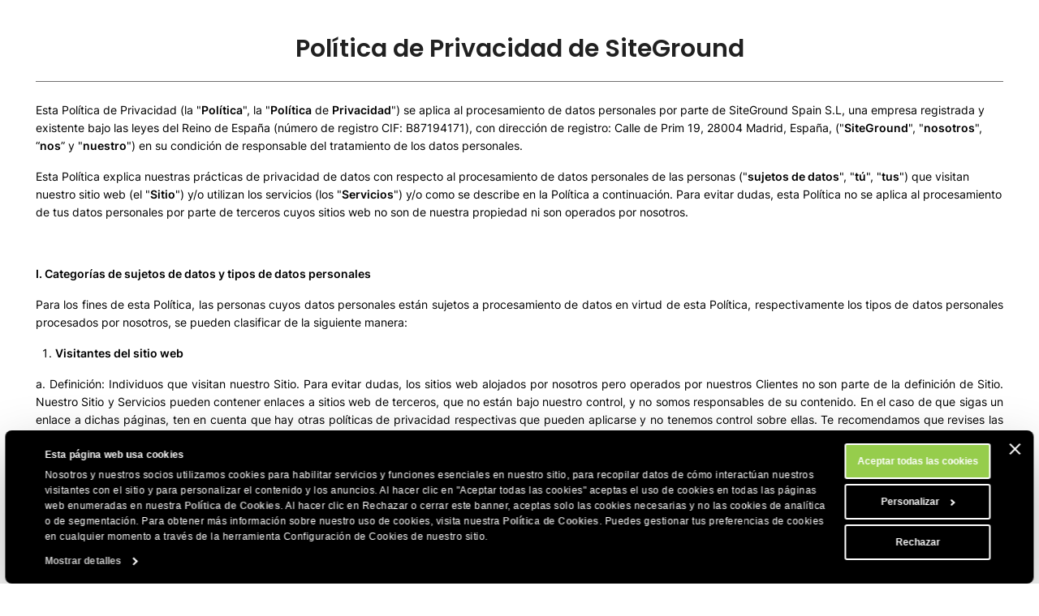

--- FILE ---
content_type: text/html; charset=utf-8
request_url: https://www.siteground.es/viewtos/privacy_policy?scid=&lang=
body_size: 13038
content:
<!DOCTYPE html>
<html lang="es" xmlns="http://www.w3.org/1999/xhtml">

<head>
    <meta charset="utf-8"/>
            <meta name="viewport" content="width=device-width, maximum-scale=5" />
    
			            			    <title>Terms of Service</title>
                        <script>
window.uetq = window.uetq || [];
window.uetq.push('consent', 'default',
    { 'ad_storage': 'denied' }
);
</script>            
<script id="Cookiebot" data-culture="es" src="https://consent.cookiebot.com/uc.js" data-cbid="35f00586-f657-44e7-8f33-8a5b055b478d" async type="text/javascript"></script>
<!-- Google Consent Mode script -->
<script type="application/javascript">
    // Define dataLayer and the gtag function.
    window.dataLayer = window.dataLayer || [];
    function gtag(){dataLayer.push(arguments);}

    // Default ad_storage to 'denied'.
    gtag('consent', 'default', {
        'analytics_storage': 'denied',
        'ad_user_data': 'denied',
        'ad_personalization': 'denied',
        'ad_storage': 'denied',
        'functionality_storage': 'denied',
        'personalization_storage': 'denied',
        'security_storage': 'granted',
        'wait_for_update': 500,
    });
</script>
<!-- End Google Consent Mode script -->
<!-- Google Tag Manager -->
<script type="text/plain" data-cookieconsent="preferences">(function(w,d,s,l,i){w[l]=w[l]||[];w[l].push({'gtm.start':
new Date().getTime(),event:'gtm.js'});var f=d.getElementsByTagName(s)[0],
j=d.createElement(s),dl=l!='dataLayer'?'&l='+l:'';j.async=true;j.src=
'https://www.googletagmanager.com/gtm.js?id='+i+dl;f.parentNode.insertBefore(j,f);
})(window,document,'script','dataLayer','GTM-NV7S9DK');</script>
<!-- End Google Tag Manager -->            <meta name="twitter:card" content="summary_large_image" />
                                    
    <meta name="twitter:site" content="@SiteGround_ES" />

            <meta property="og:title" content="Terms of Service" />
    
    
            <meta name="twitter:title" content="Terms of Service" />
    
    
                                    <link rel="canonical" href="https://www.siteground.es/" />
            <meta property="og:url" content="https://www.siteground.es/" />
        
                    <meta content="noindex" name="robots" />
            
    
            <meta property="og:site_name" content="SiteGround" />
    
            
    
    <meta name="author" content="SiteGround Web Hosting" />
    <meta name="copyright" content="Derechos de autor de SiteGround Web Hosting. Reservados todos los derechos." />
    <meta name="theme-color" content="#f3efe7">
    <meta name="theme-color" media="(prefers-color-scheme: light)" content="white">
    <meta name="theme-color" media="(prefers-color-scheme: dark)" content="black">

            <meta property="og:image" content="https://www.siteground.es/img/other/Meta_Image_ES_1200x630_.jpg" />
                    <meta name="twitter:image" content="https://www.siteground.es/img/other/Meta_Image_ES_800x418_.jpg" />
                
	<meta property="og:locale" content="es_ES" />    
	<link rel="alternate" hreflang="x-default" href="https://www.siteground.com/viewtos(.*)" />
	<link rel="alternate" hreflang="en" href="https://world.siteground.com/viewtos(.*)" />
	<link rel="alternate" hreflang="es-es" href="https://www.siteground.es/viewtos(.*)" />
	<link rel="alternate" hreflang="en-gb" href="https://www.siteground.co.uk/viewtos(.*)" />
	<link rel="alternate" hreflang="it-it" href="https://it.siteground.com/viewtos(.*)" />
	<link rel="alternate" hreflang="es" href="https://es.siteground.com/viewtos(.*)" />
	<link rel="alternate" hreflang="de-de" href="https://de.siteground.com/viewtos(.*)" />
	<link rel="alternate" hreflang="de-at" href="https://de.siteground.com/viewtos(.*)" />
	<link rel="alternate" hreflang="es-us" href="https://www.siteground.com/es/viewtos(.*)" />
	<link rel="alternate" hreflang="en-au" href="https://au.siteground.com/viewtos(.*)" />
	<link rel="alternate" hreflang="en-us" href="https://www.siteground.com/viewtos(.*)" />
	<link rel="alternate" hreflang="en-bg" href="https://eu.siteground.com/viewtos(.*)" />
	<link rel="alternate" hreflang="en-be" href="https://eu.siteground.com/viewtos(.*)" />
	<link rel="alternate" hreflang="en-hr" href="https://eu.siteground.com/viewtos(.*)" />
	<link rel="alternate" hreflang="en-cy" href="https://eu.siteground.com/viewtos(.*)" />
	<link rel="alternate" hreflang="en-cz" href="https://eu.siteground.com/viewtos(.*)" />
	<link rel="alternate" hreflang="en-dk" href="https://eu.siteground.com/viewtos(.*)" />
	<link rel="alternate" hreflang="en-ee" href="https://eu.siteground.com/viewtos(.*)" />
	<link rel="alternate" hreflang="en-fi" href="https://eu.siteground.com/viewtos(.*)" />
	<link rel="alternate" hreflang="en-gr" href="https://eu.siteground.com/viewtos(.*)" />
	<link rel="alternate" hreflang="en-hu" href="https://eu.siteground.com/viewtos(.*)" />
	<link rel="alternate" hreflang="en-ie" href="https://eu.siteground.com/viewtos(.*)" />
	<link rel="alternate" hreflang="en-lv" href="https://eu.siteground.com/viewtos(.*)" />
	<link rel="alternate" hreflang="en-lt" href="https://eu.siteground.com/viewtos(.*)" />
	<link rel="alternate" hreflang="en-lu" href="https://eu.siteground.com/viewtos(.*)" />
	<link rel="alternate" hreflang="en-mt" href="https://eu.siteground.com/viewtos(.*)" />
	<link rel="alternate" hreflang="en-nl" href="https://eu.siteground.com/viewtos(.*)" />
	<link rel="alternate" hreflang="en-pl" href="https://eu.siteground.com/viewtos(.*)" />
	<link rel="alternate" hreflang="en-pt" href="https://eu.siteground.com/viewtos(.*)" />
	<link rel="alternate" hreflang="en-ro" href="https://eu.siteground.com/viewtos(.*)" />
	<link rel="alternate" hreflang="en-sk" href="https://eu.siteground.com/viewtos(.*)" />
	<link rel="alternate" hreflang="en-sl" href="https://eu.siteground.com/viewtos(.*)" />
	<link rel="alternate" hreflang="en-se" href="https://eu.siteground.com/viewtos(.*)" />
	<link rel="alternate" hreflang="en-rs" href="https://eu.siteground.com/viewtos(.*)" />
	<link rel="alternate" hreflang="en-ba" href="https://eu.siteground.com/viewtos(.*)" />
	<link rel="alternate" hreflang="en-mk" href="https://eu.siteground.com/viewtos(.*)" />
	<link rel="alternate" hreflang="en-me" href="https://eu.siteground.com/viewtos(.*)" />
	<link rel="alternate" hreflang="en-ua" href="https://eu.siteground.com/viewtos(.*)" />
	<link rel="alternate" hreflang="en-md" href="https://eu.siteground.com/viewtos(.*)" />
	<link rel="alternate" hreflang="en-ch" href="https://eu.siteground.com/viewtos(.*)" />
	<link rel="alternate" hreflang="en-no" href="https://eu.siteground.com/viewtos(.*)" />
	<link rel="alternate" hreflang="en-li" href="https://eu.siteground.com/viewtos(.*)" />
	<link rel="alternate" hreflang="en-ad" href="https://eu.siteground.com/viewtos(.*)" />
	<link rel="alternate" hreflang="en-mc" href="https://eu.siteground.com/viewtos(.*)" />
	<link rel="alternate" hreflang="en-al" href="https://eu.siteground.com/viewtos(.*)" />
	<link rel="alternate" hreflang="en-ge" href="https://eu.siteground.com/viewtos(.*)" />
	<link rel="alternate" hreflang="en-is" href="https://eu.siteground.com/viewtos(.*)" />
	<link rel="alternate" hreflang="en-fo" href="https://eu.siteground.com/viewtos(.*)" />
	<link rel="alternate" hreflang="en-ru" href="https://eu.siteground.com/viewtos(.*)" />
	<link rel="alternate" hreflang="en-mf" href="https://eu.siteground.com/viewtos(.*)" />
	<link rel="alternate" hreflang="en-gl" href="https://eu.siteground.com/viewtos(.*)" />
	<link rel="alternate" hreflang="en-by" href="https://eu.siteground.com/viewtos(.*)" />
	<link rel="alternate" hreflang="fr-fr" href="https://fr.siteground.com/viewtos(.*)" />
	<link rel="alternate" hreflang="fr-ca" href="https://world.siteground.com/fr/viewtos(.*)" />
	<meta property="fb:app_id" content="367418576952902" />

    <link rel='dns-prefetch' href="https://static-cdn.siteground.com" />

    <link href="/img/favicon.ico" rel="shortcut icon" type="image/x-icon" />
    <link href="/img/apple-touch-icon.png" rel="apple-touch-icon" />

    <script type="text/javascript">
    var selectedExtraLanguage = '';
    var ajaxBaseUrl = '';
    if (selectedExtraLanguage !== "") {
        ajaxBaseUrl = "/" + selectedExtraLanguage;
    }

    function openBlogUrl(url, isNewTab) {
        var newUrl = ajaxBaseUrl + url;
        if (isNewTab) {
            window.open(newUrl, '_blank');
            return;
        }

        window.location = newUrl;
    }
</script>
    <script type="text/javascript">
        var clientidvar = false;
        const locale_id = 3;
        var chatpromo = 'BF 2025 [NOT EN] (EUR)';
        const varnished = 0;
        const local_phone = '44.20.71839093';
        const cur_code = 'EUR';
        const chatUrl = 'https://sitegroundes.chat-assistance.com';
        const disablePromoManager = false;
        const serviceCompanyId = 3;
        const appEnv = 'production';

        const settings = {
            language: 'es_ES',
            chatLanguage: 'es_ES',
            currencyCode: 'EUR',
            locale: null
        };
    </script>

            <link rel="stylesheet" type="text/css" href="https://static-cdn.siteground.com/css/d5e97f9-4129fbf.css" />
        <script type="text/javascript" src="https://static-cdn.siteground.com/js/021d828-4129fbf.js"></script>

        
 	</head>
<body class="layout--grid">
<!-- Google Tag Manager (noscript) -->
<noscript><iframe data-cookieconsent="preferences" data-cookieblock-src="https://www.googletagmanager.com/ns.html?id=GTM-NV7S9DK" height="0" width="0" style="display:none;visibility:hidden"></iframe></noscript>
<!-- End Google Tag Manager (noscript) -->


<main class="wrapper" id="main-content" role="main">
	<section class="wrapper__section">
            <div id="terms_container">
            
                <h1 style="text-align: center;">Pol&iacute;tica de Privacidad de SiteGround</h1><p dir="ltr" style="text-align: left;">Esta Pol&iacute;tica de Privacidad (la &quot;<strong>Pol&iacute;tica</strong>&quot;, la &quot;<strong>Pol&iacute;tica</strong> de <strong>Privacidad</strong>&quot;) se aplica al procesamiento de datos personales por parte de SiteGround Spain S.L, una empresa registrada y existente bajo las leyes del Reino de Espa&ntilde;a (n&uacute;mero de registro CIF: B87194171), con direcci&oacute;n de registro: Calle de Prim 19, 28004 Madrid, Espa&ntilde;a, (&quot;<strong>SiteGround</strong>&quot;, &quot;<strong>nosotros</strong>&quot;, &ldquo;<strong>nos</strong>&rdquo; y &quot;<strong>nuestro</strong>&quot;) en su condici&oacute;n de responsable del tratamiento de los datos personales.</p><p style="text-align: left;">Esta Pol&iacute;tica explica nuestras pr&aacute;cticas de privacidad de datos con respecto al procesamiento de datos personales de las personas (&quot;<strong>sujetos de datos</strong>&quot;, &quot;<strong>t&uacute;</strong>&quot;, &quot;<strong>tus</strong>&quot;) que visitan nuestro sitio web (el &quot;<strong>Sitio</strong>&quot;) y/o utilizan los servicios (los &quot;<strong>Servicios</strong>&quot;) y/o como se describe en la Pol&iacute;tica a continuaci&oacute;n. Para evitar dudas, esta Pol&iacute;tica no se aplica al procesamiento de tus datos personales por parte de terceros cuyos sitios web no son de nuestra propiedad ni son operados por nosotros.</p><p style="text-align: left;"><br></p><p dir="ltr" style="text-align: justify;"><strong>I. Categor&iacute;as de sujetos de datos y tipos de datos personales</strong></p><p dir="ltr" style="text-align: justify;">Para los fines de esta Pol&iacute;tica, las personas cuyos datos personales est&aacute;n sujetos a procesamiento de datos en virtud de esta Pol&iacute;tica, respectivamente los tipos de datos personales procesados por nosotros, se pueden clasificar de la siguiente manera:</p><ol><li dir="ltr" style="text-align: justify;"><p dir="ltr" style="text-align: justify;"><strong>Visitantes del sitio web&nbsp;</strong></p></li></ol><p dir="ltr" style="text-align: justify;">a. Definici&oacute;n: Individuos que visitan nuestro Sitio. Para evitar dudas, los sitios web alojados por nosotros pero operados por nuestros Clientes no son parte de la definici&oacute;n de Sitio. Nuestro Sitio y Servicios pueden contener enlaces a sitios web de terceros, que no est&aacute;n bajo nuestro control, y no somos responsables de su contenido. En el caso de que sigas un enlace a dichas p&aacute;ginas, ten en cuenta que hay otras pol&iacute;ticas de privacidad respectivas que pueden aplicarse y no tenemos control sobre ellas. Te recomendamos que revises las pol&iacute;ticas de privacidad de estas partes antes de usar otros sitios web.</p><p dir="ltr" style="text-align: justify;">b. Tipos de datos personales:&nbsp;</p><p>&nbsp; &nbsp;i. Informaci&oacute;n de contacto - Podemos recopilar datos personales como nombre y apellido, direcci&oacute;n de email y otra informaci&oacute;n de contacto y personal cuando te suscribes a nuestro bolet&iacute;n informativo, te registras y obtienes acceso a una versi&oacute;n de demostraci&oacute;n de cualquiera de nuestros Servicios (por ejemplo, la versi&oacute;n demo de nuestro Site Tools), descargas materiales de nuestro Sitio, como e-books, comunicas, comentas, revisas y/o discutes temas en las secciones provistas para esto en nuestro Sitio.</p><p>&nbsp; &nbsp;ii. Datos personales, contenidos en archivos de registro - cuando visitas nuestro Sitio, podemos procesar informaci&oacute;n como tu direcci&oacute;n IP, URL de referencia, URL de salida, software del navegador, sistema operativo, fecha/hora y/o datos de flujo de clics.</p><p>&nbsp; &nbsp;iii. Datos personales recopilados a trav&eacute;s de herramientas de an&aacute;lisis del sitio web - podemos recopilar informaci&oacute;n sobre tu uso de nuestro Sitio, como el n&uacute;mero de visitas, las p&aacute;ginas visitadas, la popularidad de cierto contenido. Las herramientas de an&aacute;lisis usan tecnolog&iacute;as de seguimiento (como cookies) para reconocer tu dispositivo y compilar informaci&oacute;n sobre ti. Recopilan informaci&oacute;n como qu&eacute; p&aacute;ginas visitas y cu&aacute;nto tiempo pasas en estas p&aacute;ginas, la direcci&oacute;n IP que se te asign&oacute;, qu&eacute; sistema operativo y navegador web usas y qu&eacute; sitio visitaste antes de visitar nuestro Sitio.</p><ol start="2"><li dir="ltr" style="text-align: justify;"><p dir="ltr" style="text-align: justify;"><strong>Clientes &nbsp;</strong></p></li></ol><p dir="ltr" style="text-align: justify;">a. Definici&oacute;n: Personas que celebren un contrato con nosotros para la prestaci&oacute;n de Servicios.</p><p dir="ltr" style="text-align: justify;">b. Tipos de datos personales:</p><p>&nbsp; &nbsp;i. Informaci&oacute;n de la cuenta del Cliente - Procesamos informaci&oacute;n personal como nombre y apellido, nombre de la entidad legal y su representante legal, direcci&oacute;n, n&uacute;mero de tel&eacute;fono, direcci&oacute;n de email, imagen, preferencias de idioma, direcci&oacute;n IP, informaci&oacute;n de pago y facturaci&oacute;n (como informaci&oacute;n de la tarjeta de cr&eacute;dito y/o cuenta de PayPal, n&uacute;mero de identificaci&oacute;n personal o fiscal, etc.), para que puedas realizar pedidos, solicitar informaci&oacute;n, obtener soporte y utilizar los Servicios. Tambi&eacute;n puedes optar por proporcionar informaci&oacute;n sobre tus cuentas de Facebook y/o Twitter.</p><p>&nbsp; &nbsp;ii. Datos personales, contenidos en archivos de registro - Cuando un Cliente visita nuestro Sitio, podemos procesar informaci&oacute;n como la direcci&oacute;n IP, URL de referencia, URL de salida, software del navegador, sistema operativo, fecha/hora y/o datos de flujo de clics.</p><p>&nbsp; &nbsp;iii. Datos personales recopilados a trav&eacute;s de herramientas de an&aacute;lisis del sitio web - Podemos recopilar informaci&oacute;n sobre el uso de nuestro Sitio por parte del Cliente, como el n&uacute;mero de visitas, las p&aacute;ginas visitadas, la popularidad de cierto contenido. Las herramientas de an&aacute;lisis usan tecnolog&iacute;as de seguimiento (como cookies) para reconocer el dispositivo utilizado y compilar la informaci&oacute;n. Recopilan informaci&oacute;n como qu&eacute; p&aacute;ginas visita el Cliente y cu&aacute;nto tiempo pasa el Cliente en estas p&aacute;ginas, su direcci&oacute;n IP, qu&eacute; sistema operativo y navegador web usa el Cliente y qu&eacute; sitio visit&oacute; el Cliente antes de visitar nuestro Sitio.</p><p>&nbsp; &nbsp;iv. Otro tipo de datos personales - Cuando el Cliente se pone en contacto con nosotros, incluyendo cualquiera de nuestros canales de soporte, podemos procesar los datos personales que se nos proporcionan (incluida la voz) para atender la consulta del Cliente. Adem&aacute;s, si el Cliente pierde el acceso a su cuenta, podemos solicitar ciertos documentos para verificar su identidad. Esos documentos pueden contener datos personales como nombre, direcci&oacute;n, nacionalidad, fecha de nacimiento, n&uacute;mero de documento de identidad, etc.&nbsp;</p><ol start="3"><li dir="ltr" style="text-align: justify;"><p dir="ltr" style="text-align: justify;"><strong>Usuarios</strong></p></li></ol><p dir="ltr" style="text-align: justify;">a. Definici&oacute;n: Individuos que acceden y/o administran cualquiera de los Servicios para y en nombre de nuestros Clientes.</p><p dir="ltr" style="text-align: justify;">b. Tipos de datos personales: &nbsp;</p><p>&nbsp; &nbsp;i. Informaci&oacute;n del usuario - Podemos procesar informaci&oacute;n personal como nombre y apellido, direcci&oacute;n, n&uacute;mero de tel&eacute;fono, direcci&oacute;n de email, para que puedas acceder y/o administrar los Servicios, solicitar informaci&oacute;n y obtener soporte.</p><p>&nbsp; &nbsp;ii. Datos personales, contenidos en archivos de registro - Cuando un Usuario visita nuestro Sitio, podemos procesar informaci&oacute;n como la direcci&oacute;n IP, la URL de referencia, la URL de salida, el software del navegador, el sistema operativo, la fecha/hora y/o datos de flujo de clics.</p><p>&nbsp; &nbsp;iii. Datos personales recopilados a trav&eacute;s de herramientas de an&aacute;lisis del sitio web - Podemos recopilar informaci&oacute;n sobre el uso de nuestro Sitio por parte del Usuario, como el n&uacute;mero de visitas, las p&aacute;ginas visitadas, la popularidad de cierto contenido. Las herramientas de an&aacute;lisis usan tecnolog&iacute;as de seguimiento (como cookies) para reconocer el dispositivo utilizado y compilar la informaci&oacute;n. Recopilan informaci&oacute;n como qu&eacute; p&aacute;ginas visita el Usuario y cu&aacute;nto tiempo pasa el Usuario en estas p&aacute;ginas, la direcci&oacute;n IP asignada al Usuario, qu&eacute; sistema operativo y navegador web usa el Usuario y qu&eacute; sitio visit&oacute; el Usuario antes de visitar nuestro Sitio.&nbsp;</p><p>&nbsp; &nbsp;iv. Otro tipo de datos personales - Cuando el Usuario se pone en contacto con nosotros, incluyendo a trav&eacute;s de cualquiera de nuestros canales de soporte, podemos procesar los datos personales que se nos proporcionan para atender la consulta del Usuario.</p><ol start="4"><li dir="ltr" style="text-align: justify;"><p dir="ltr" style="text-align: justify;"><strong>Registrantes</strong></p></li></ol><p dir="ltr" style="text-align: justify;">a. Definici&oacute;n: Propietarios de nombres de dominio registrados con nosotros.</p><p dir="ltr" style="text-align: justify;">b. Tipos de datos personales:&nbsp;</p><p dir="ltr" style="text-align: justify;">Informaci&oacute;n de titularidad del nombre de dominio - Procesamos datos personales como el nombre y apellido, nombre de la entidad legal y su representante legal, direcci&oacute;n, n&uacute;mero de tel&eacute;fono y direcci&oacute;n de email de los Registrantes, as&iacute; como el nombre de dominio y su estado, nombre del servidor, direcci&oacute;n IP, etc.</p><ol start="5"><li dir="ltr" style="text-align: justify;"><p dir="ltr" style="text-align: justify;"><strong>Usuarios finales&nbsp;</strong></p></li></ol><p dir="ltr" style="text-align: justify;">a. Definici&oacute;n: Individuos que visitan, acceden, usan y/o interact&uacute;an con los sitios web de nuestros Clientes.</p><p dir="ltr" style="text-align: justify;">b. Tipos de datos personales:&nbsp;</p><p dir="ltr" style="text-align: justify;">Datos personales, contenidos en archivos de registro - Cuando un Usuario Final visita el sitio web de nuestro Cliente, procesamos la informaci&oacute;n del Usuario Final, como la direcci&oacute;n IP, el nombre de dominio, la fecha, el m&eacute;todo de solicitud, el agente usuario URI, la referencia, la versi&oacute;n de TLS, los datos de cach&eacute;.</p><ol start="6"><li dir="ltr" style="text-align: justify;"><p dir="ltr" style="text-align: justify;"><strong>Afiliados</strong></p></li></ol><p dir="ltr" style="text-align: justify;">a. Definici&oacute;n: Personas que participan en nuestro Programa de Afiliados.</p><p dir="ltr" style="text-align: justify;">b. Tipos de datos personales:&nbsp;</p><p>&nbsp; &nbsp;i. Informaci&oacute;n de la cuenta de Afiliado - Procesamos informaci&oacute;n personal como el nombre y apellido, fecha de nacimiento, el nombre de la entidad legal y su representante legal, direcci&oacute;n, n&uacute;mero de tel&eacute;fono, direcci&oacute;n de email, imagen, direcci&oacute;n IP, informaci&oacute;n de pago (como informaci&oacute;n de cuenta de PayPal y/o cuenta bancaria, personal o n&uacute;mero de identificaci&oacute;n fiscal, etc.).</p><p>&nbsp; &nbsp;ii. Datos personales, contenidos en archivos de registro - Cuando un Afiliado visita nuestro Sitio, podemos procesar informaci&oacute;n como la direcci&oacute;n IP, URL de referencia, URL de salida, software del navegador, sistema operativo, fecha/hora y/o datos de flujo de clics.</p><p>&nbsp; &nbsp;iii. Datos personales recopilados a trav&eacute;s de herramientas de an&aacute;lisis del sitio web - Podemos recopilar informaci&oacute;n sobre el uso de nuestro Sitio por parte de los Afiliados, como el n&uacute;mero de visitas, las p&aacute;ginas visitadas, la popularidad de cierto contenido. Las herramientas de an&aacute;lisis usan tecnolog&iacute;as de seguimiento (como cookies) para reconocer el dispositivo utilizado y compilar la informaci&oacute;n. Recopilan informaci&oacute;n como qu&eacute; p&aacute;ginas visita el Afiliado y cu&aacute;nto tiempo pasa el Afiliado en estas p&aacute;ginas, la direcci&oacute;n IP asignada al Afiliado, qu&eacute; sistema operativo y navegador web usa el Afiliado y qu&eacute; sitio visit&oacute; el Afiliado antes de visitar nuestro Sitio.</p><p>&nbsp; &nbsp;iv. Otros tipos de datos personales - Podemos procesar nuestra comunicaci&oacute;n con el Afiliado, as&iacute; como cualquier informaci&oacute;n personal sobre el Afiliado que se haga p&uacute;blica (por ejemplo, en las cuentas de redes sociales y canales del Afiliado). Tambi&eacute;n procesaremos cualquier informaci&oacute;n personal proporcionada voluntariamente por el Afiliado a nosotros. Cuando el Afiliado se pone en contacto con nosotros, incluso a trav&eacute;s de cualquiera de nuestros canales de soporte, podemos procesar los datos personales que nos proporciona para poder atender la consulta del Afiliado. Adem&aacute;s, si el Afiliado pierde acceso a su cuenta, podemos solicitar ciertos documentos para verificar su identidad. Estos documentos pueden contener datos personales como nombre, direcci&oacute;n, nacionalidad, fecha de nacimiento, n&uacute;mero de documento de identidad, etc.</p><ol start="7"><li dir="ltr" style="text-align: justify;"><p dir="ltr" style="text-align: justify;"><strong>Participantes en eventos/promociones</strong></p></li></ol><p dir="ltr" style="text-align: justify;">a. Definici&oacute;n: Individuos, que participan en sorteos, encuestas, campa&ntilde;as y/o se registran para asistir a eventos, webinars y otras promociones (co)organizadas y/o patrocinadas por nosotros o cualquiera de las empresas que forman parte del grupo SiteGround.</p><p dir="ltr" style="text-align: justify;">b. Tipos de datos personales:&nbsp;</p><p>&nbsp; &nbsp; i. Informaci&oacute;n de contacto - Podemos procesar los datos del Participante, como el nombre y apellido, la direcci&oacute;n de email, la direcci&oacute;n, el n&uacute;mero de tel&eacute;fono, el nombre de usuario en las redes sociales, etc.</p><p>&nbsp; &nbsp;ii. Otro tipo de datos personales - Podemos procesar tu imagen y voz, si el evento/promoci&oacute;n se est&aacute; grabando. En caso de que las promociones tengan lugar en nuestro Sitio, cuando lo visites, podemos procesar informaci&oacute;n como tu direcci&oacute;n IP, URL de referencia, URL de salida, software del navegador, sistema operativo, fecha/hora y/o datos de flujo de clics. Tambi&eacute;n podemos recopilar informaci&oacute;n sobre tu uso de nuestro Sitio, como el n&uacute;mero de visitas, las p&aacute;ginas visitadas, la popularidad de cierto contenido. Las herramientas de an&aacute;lisis usan tecnolog&iacute;as de seguimiento (como cookies) para reconocer tu dispositivo y compilar informaci&oacute;n sobre ti. Recopilan informaci&oacute;n como qu&eacute; p&aacute;ginas visitas y cu&aacute;nto tiempo pasas en estas p&aacute;ginas, la direcci&oacute;n IP que se te asign&oacute;, qu&eacute; sistema operativo y navegador web usas y qu&eacute; sitio visitaste antes de visitar nuestro Sitio.</p><ol start="8"><li dir="ltr" style="text-align: justify;"><p dir="ltr" style="text-align: justify;"><strong>Otros individuos&nbsp;</strong></p></li></ol><p dir="ltr" style="text-align: justify;">a. Definici&oacute;n: Individuos, que pueden no entrar en el alcance de las definiciones enumeradas anteriormente, como clientes potenciales, afiliados potenciales, terceros, parte de disputas de propiedad de la cuenta, reclamantes, solicitantes, seguidores en nuestros canales de redes sociales, incluidas las personas que se comunican con nosotros a trav&eacute;s de ellas, etc.</p><p dir="ltr" style="text-align: justify;">b. Tipos de datos personales:</p><p>&nbsp; &nbsp;i. Informaci&oacute;n de contacto - Podemos procesar informaci&oacute;n como nombre y apellido, nombre de la entidad legal y su representante legal, direcci&oacute;n de email, direcci&oacute;n, n&uacute;mero de tel&eacute;fono, nombre de usuario en redes sociales, etc.</p><p>&nbsp; &nbsp;ii. Otros tipos de datos personales - Podemos procesar nuestra comunicaci&oacute;n contigo, incluida tu voz, si nos contactas por tel&eacute;fono, y/o tu imagen, en caso de que compartas dichos datos con nosotros. Tambi&eacute;n podemos procesar informaci&oacute;n personal que se pone a disposici&oacute;n del p&uacute;blico (por ejemplo, en las redes sociales o en otras p&aacute;ginas web) o cualquier otro tipo de datos personales que se nos faciliten para poder gestionar tu consulta.</p><p><br></p><p dir="ltr" style="text-align: justify;"><strong>II. Fuentes de recopilaci&oacute;n de datos</strong></p><p dir="ltr" style="text-align: justify;">Aparte de ti, al ser la principal fuente de la informaci&oacute;n que recopilamos sobre ti, tambi&eacute;n podemos recopilar informaci&oacute;n de fuentes de acceso p&uacute;blico. Estas pueden incluir, por ejemplo, registros mercantiles de empresas, WHOIS, listas de sanciones de acceso p&uacute;blico, plataformas de redes sociales y otros sitios web de acceso p&uacute;blico.</p><p dir="ltr" style="text-align: justify;">Tambi&eacute;n podemos obtener informaci&oacute;n sobre ti de terceros, incluyendo, entre otros, a nuestros afiliados y socios de confianza, como proveedores de servicios de marketing, publicidad y seguridad, etc.</p><p dir="ltr" style="text-align: justify;">Adem&aacute;s, si te registras en nuestro Sitio o inicias sesi&oacute;n en tu &Aacute;rea de Cliente utilizando un socio de autenticaci&oacute;n (por ejemplo, Google u otra plataforma de terceros), podemos recopilar cierta informaci&oacute;n sobre ti de dicho socio, como tu nombre de cuenta, direcci&oacute;n de correo electr&oacute;nico, foto de perfil (si la tienes), etc., para la creaci&oacute;n o autenticaci&oacute;n de la cuenta.</p><p dir="ltr" style="text-align: justify;">&nbsp;</p><p dir="ltr" style="text-align: justify;"><strong>III. Finalidades y base legal del tratamiento de datos</strong></p><p dir="ltr">Nos esforzamos por recopilar solo los datos personales m&iacute;nimos necesarios para completar los fines del procesamiento de datos, seg&uacute;n se establece.</p><p dir="ltr">Si resides en un pa&iacute;s de la UE/EEE o en el Reino Unido, o en cualquier otro pa&iacute;s donde el procesamiento de datos personales est&eacute; sujeto a una base legal legalmente definida, los siguientes prop&oacute;sitos y bases legales ser&aacute;n aplicables al procesamiento de tus datos personales por parte de SiteGround:</p><p>&nbsp; &nbsp;i. Para proporcionar, administrar, mantener y asegurar los Servicios (incluyendo nuestra red, sistemas de informaci&oacute;n y la funcionalidad de los servidores operados por nosotros) y cumplir con nuestras obligaciones en virtud de los acuerdos y t&eacute;rminos aplicables, incluida la administraci&oacute;n de cualquier promoci&oacute;n (co)organizada y/o patrocinada por nosotros o cualquiera de las empresas que forman parte del Grupo SiteGround. En tales casos, la base legal para el procesamiento de datos es la ejecuci&oacute;n de un contrato y el cumplimiento de una obligaci&oacute;n legal.</p><p>&nbsp; &nbsp;ii. Para mantener y asegurar nuestro Sitio, red, sistemas de informaci&oacute;n y la funcionalidad del servidor operado por nosotros, que incluye, entre otros, investigar y prevenir transacciones fraudulentas, acceso no autorizado a los Servicios y otras actividades ilegales, para atender cualquier consulta, para hacer cumplir nuestros t&eacute;rminos, para defenderte de reclamaciones y proteger los derechos, la propiedad o la seguridad de SiteGround, para notificarte sobre cualquier asunto relacionado con el Servicio, para invitarte (a trav&eacute;s de un email aparte o durante nuestra interacci&oacute;n contigo a trav&eacute;s de cualquiera de nuestros canales de comunicaci&oacute;n) para que des tu opini&oacute;n y/o revisi&oacute;n sobre la calidad de nuestros Servicios y/o tu experiencia con nosotros y nuestra interacci&oacute;n, para mejorar y/o desarrollar los Servicios en beneficio de nuestros Clientes, y con fines estad&iacute;sticos. En tales casos, la base legal para el procesamiento de datos es nuestro inter&eacute;s leg&iacute;timo.</p><p>&nbsp; &nbsp;iii. Para promocionar nuestra marca y Servicios, incluido el env&iacute;o de comunicaciones de marketing, boletines, encuestas, monitorizar y analizar actividades con fines publicitarios, etc. En tales casos, la base legal para el procesamiento de datos es tu consentimiento. El consentimiento para este tipo de comunicaciones de marketing es voluntario y puede ser revocado en cualquier momento. La revocaci&oacute;n puede tener lugar en la configuraci&oacute;n del &Aacute;rea Cliente o a trav&eacute;s del enlace para darse de baja en cada email de marketing enviado por nosotros.</p><p>&nbsp; &nbsp; iv. Para cumplir con nuestras obligaciones legales, como el cumplimiento de &oacute;rdenes judiciales, &oacute;rdenes/solicitudes u otros documentos emitidos por las autoridades competentes, legislaci&oacute;n aplicable, etc. En tales casos la base legal para el tratamiento de los datos es el cumplimiento de una obligaci&oacute;n legal a la que estamos sujetos.</p><p>&nbsp; &nbsp;v. Para otros fines que pueden no estar dentro del alcance de los fines mencionados anteriormente, obtendremos tu consentimiento.</p><p>Si resides en un pa&iacute;s regido por leyes de privacidad bajo las cuales el consentimiento es la &uacute;nica o la m&aacute;s apropiada base legal para el procesamiento de datos personales, tu aceptaci&oacute;n de esta Pol&iacute;tica de Privacidad o tu uso de nuestro Sitio y/o Servicios, o tu comunicaci&oacute;n con nosotros (seg&uacute;n el caso) se considerar&aacute; tu consentimiento para el procesamiento de tus datos personales para los fines detallados en este documento.&nbsp;</p><p dir="ltr" style="text-align: justify;">&nbsp;</p><p dir="ltr" style="text-align: justify;"><strong>IV. Cookies, contadores de visitantes, etiquetas, pixeles</strong></p><p dir="ltr">Usamos cookies para recopilar parte de la informaci&oacute;n establecida en esta Pol&iacute;tica. Las cookies pueden almacenar el identificador de tu cuenta, el estado del pedido, la personalizaci&oacute;n o el seguimiento del sitio web. Tambi&eacute;n se pueden usar con fines t&eacute;cnicos, como hacer un seguimiento de tu sesi&oacute;n de compra actual y permitirte proceder al pago y pagar el pedido correspondiente o para guardar informaci&oacute;n que ya se ha ingresado (preferencia de idioma y tu regi&oacute;n), de modo que podemos ofrecer Servicios, productos y otras comunicaciones relevantes y mejorados, hechos a tu medida. Las cookies tambi&eacute;n nos permiten cumplir con nuestras obligaciones contractuales con terceros y socios si has realizado una compra en nuestro Sitio siguiendo un enlace de ellos.</p><p dir="ltr">Tambi&eacute;n usamos p&iacute;xeles de remarketing proporcionados por terceros para recopilar la informaci&oacute;n de que has visitado nuestro Sitio y el inter&eacute;s en ciertas ofertas.</p><p dir="ltr">Tambi&eacute;n usamos contadores de visitantes, etiquetas, c&oacute;digos de seguimiento a trav&eacute;s de clic y scripts para analizar las tendencias y los movimientos de los usuarios en el Sitio, recopilar informaci&oacute;n sobre la base de usuarios en general y c&oacute;mo podemos mejorar los Servicios y el Sitio, para proporcionar publicidad basada en actividades e intereses as&iacute; como medir la efectividad de la publicidad. Como resultado, podemos mostrarte ofertas dirigidas, o basadas en tus intereses, basadas en los productos que posees actualmente o que has visto recientemente y entregar otra comunicaci&oacute;n m&aacute;s relevante para ti y tus intereses fuera de nuestro Sitio, en otros sitios web que forman parte de nuestra red de servicios de terceros.</p><p dir="ltr">Podemos compartir un c&oacute;digo &uacute;nico (como una direcci&oacute;n de email cifrada) con plataformas publicitarias y redes sociales que nos permitan rastrear las conversiones en l&iacute;nea de diferentes fuentes y dirigir publicidad dirigida a ti o a una audiencia personalizada que comparte caracter&iacute;sticas similares.</p><p dir="ltr">Puedes encontrar informaci&oacute;n detallada sobre el uso que hacemos de las cookies y tambi&eacute;n puedes ajustar tus preferencias como se describe en nuestra <a href="https://www.siteground.es/viewtos/cookies_policy?scid=3&lang=es_ES" target="_blank">Cookies</a>.&nbsp;</p><p dir="ltr" style="text-align: justify;">&nbsp;</p><p dir="ltr" style="text-align: justify;"><strong>V. Intercambio de datos personales&nbsp;</strong></p><p dir="ltr">Divulgamos la totalidad o parte de tus datos personales en las siguientes circunstancias y siempre nos aseguramos de que se tomen las medidas de seguridad adecuadas en cuanto a tu privacidad:</p><ol><li dir="ltr"><p dir="ltr">Para proporcionar los Servicios y administrar nuestro negocio, podemos contratar proveedores de servicios externos en la prestaci&oacute;n de los Servicios y tambi&eacute;n para fines administrativos, de facturaci&oacute;n, impuestos, cumplimiento y todos los dem&aacute;s fines relacionados con la gesti&oacute;n de tu cuenta y nuestras operaciones. En tales casos, tus datos personales pueden ser compartidos con empresas que forman parte del Grupo SiteGround, socios comerciales, contratistas independientes, intermediarios, consultores externos, auditores, colaboradores, etc. Estos proveedores de servicios terceros incluyen empresas que operan en diferentes industrias, como la detecci&oacute;n de fraude , servicio de tecnolog&iacute;a, proveedores de informaci&oacute;n de Internet, pagos y procesadores de datos, mensajeros, proveedores de la industria de las finanzas, medios y comunicaci&oacute;n, contenido de Internet e industrias de la informaci&oacute;n, publicidad y marketing, plataformas de chatbot de marketing, tecnolog&iacute;as, an&aacute;lisis, etc. y que pueden estar ubicados en todo el mundo (incluyendo pero no limitado a la UE, EEE, Suiza, Reino Unido, EE. UU., Canad&aacute;, Australia, Singapur, Jap&oacute;n, Brasil, etc.).</p></li><p>1.1. En determinados casos, nuestra entidad afiliada, SiteGround Hosting EOOD, podr&aacute; tratar determinados datos personales de Clientes, Usuarios, Registrantes, Usuarios Finales, Afiliados y Otras Personas en su calidad de responsable independiente del tratamiento. Dichos datos personales pueden incluir, entre otros, nombre, direcci&oacute;n postal, n&uacute;mero de tel&eacute;fono, direcci&oacute;n de correo electr&oacute;nico, preferencias de idioma, direcci&oacute;n IP, informaci&oacute;n de pago y facturaci&oacute;n, informaci&oacute;n proporcionada por el interesado (incluida la voz) a trav&eacute;s de cualquiera de los canales de soporte de SiteGround, etc. SiteGround Hosting EOOD trata estos datos personales para los siguientes fines: cumplimiento de la legislaci&oacute;n fiscal y contable aplicable, mejora de los servicios prestados a las empresas del Grupo SiteGround y a sus clientes, fines administrativos internos, incluida la ejecuci&oacute;n de procedimientos disciplinarios contra el personal de SiteGround Hosting EOOD, etc. Puedes solicitar m&aacute;s informaci&oacute;n sobre c&oacute;mo SiteGround Hosting EOOD trata los datos personales escribiendo a <a href="mailto:privacy_bg_careers@siteground.com" target="_blank">privacy_bg_careers@siteground.com</a>.</p><p>1.2 Podemos compartir datos personales con nuestro socio de pago PayPal (a trav&eacute;s de su servicio Braintree), que act&uacute;a como un controlador independiente con el fin de procesar los datos personales compartidos. El procesamiento de los datos personales por parte de PayPal se rige por la declaraci&oacute;n de privacidad de PayPal disponible en <a href="https://www.braintreepayments.com/es/legal/braintree-privacy-policy"></a><a href="https://www.braintreepayments.com/es/legal/braintree-privacy-policy" target="_blank">https://www.braintreepayments.com/es/legal/braintree-privacy-policy</a>.</p><p>1.3. Tambi&eacute;n podemos compartir datos con Google, cuyo servicio reCaptcha invisible usamos para proteger nuestro sitio web de actividad maliciosa. El uso del reCaptcha invisible est&aacute; sujeto a la <a href="https://policies.google.com/terms?hl=en" target="_blank">Pol&iacute;tica de Privacidad y los T&eacute;rminos de Servicio de Google</a>.</p><p>1.4. Al utilizar la herramienta de generaci&oacute;n de nombres de dominio basada en IA (si est&aacute; disponible en nuestro Sitio), la informaci&oacute;n (incluidos los datos personales) que proporciones como parte de tu entrada podr&aacute; compartirse con Verisign, cuya API impulsa la herramienta. Estos datos se utilizan para generar sugerencias de dominios y tambi&eacute;n podr&aacute;n ser procesados por Verisign para mantener, analizar, mejorar y optimizar sus productos y servicios, de acuerdo con su Declaraci&oacute;n de Privacidad. Al utilizar esta herramienta, reconoces y, cuando sea necesario, consientes el intercambio y procesamiento de datos. Si no est&aacute;s de acuerdo, no utilices la herramienta de generaci&oacute;n de nombres de dominio basada en IA.</p><p>1.5. Podemos utilizar modelos y herramientas de inteligencia artificial (IA) e integrarlos en nuestros Servicios para diversos fines (como herramientas de b&uacute;squeda de SiteGround, generaci&oacute;n de contenido de texto y visual, atenci&oacute;n al cliente, que incluye, entre otros, evaluaci&oacute;n y mejora de la calidad, etc.). Divulgaremos cualquier uso de este tipo en la p&aacute;gina web respectiva donde se integran los modelos y herramientas de IA. En el curso del uso de los modelos y herramientas de IA integrados en nuestros Servicios, no revelaremos ning&uacute;n dato personal a los proveedores externos de modelos y herramientas de IA. Aunque tomamos todas las precauciones necesarias y razonables para ofuscar/anonimizar cualquier informaci&oacute;n personal antes de compartir cualquier informaci&oacute;n con los modelos de IA de terceros y proveedores de herramientas, te recomendamos encarecidamente que no incluyas ning&uacute;n dato personal en las herramientas de IA integradas en nuestros Servicios.</p></ol><ol start="2"><li dir="ltr"><p dir="ltr">Para revender productos y/o servicios de nuestros contratistas y cumplir con sus reglas, regulaciones y pol&iacute;ticas aplicables - Cuando actuamos como revendedores de productos y/o servicios de nuestros contratistas (por ejemplo, registradores de dominios, proveedores de certificados SSL, etc.), podemos compartir tu informaci&oacute;n personal contenida en el pedido respectivo para la compra de los productos/servicios con estos contratistas para proporcionar los servicios o productos respectivos. Los contratistas procesan los datos personales compartidos siguiendo sus pol&iacute;ticas y pr&aacute;cticas de privacidad.</p></li><li dir="ltr"><p dir="ltr">Para cumplir con la legislaci&oacute;n aplicable y ejercer derechos - Podemos compartir datos personales con empresas, organizaciones o individuos cuando creemos de buena fe que el acceso, uso, conservaci&oacute;n o divulgaci&oacute;n de dichos datos es necesario para cumplir con cualquier ley aplicable, cumplir con regulaciones, procedimientos legales, solicitudes ejecutivas y/o requisitos de la autoridad competente; para hacer cumplir nuestros t&eacute;rminos, defendernos de reclamaciones y proteger los derechos, la propiedad o la seguridad de SiteGround, nuestros clientes y/o el p&uacute;blico seg&uacute;n lo requiera y/o permita la ley.</p></li><li dir="ltr"><p dir="ltr">En caso de reorganizaci&oacute;n comercial, transferencias y/o adquisiciones - podemos compartir tu informaci&oacute;n con terceros en relaci&oacute;n con cualquier reorganizaci&oacute;n comercial prospectiva o completada, fusi&oacute;n, venta de activos de la compa&ntilde;&iacute;a, o adquisici&oacute;n de todo o una parte de nuestro negocio por otra entidad, o en el improbable caso de que SiteGround cierre o entre en bancarrota. Si cualquiera de estos eventos ocurre, podemos tomar medidas razonables para notificarte.</p></li><li dir="ltr"><p dir="ltr">Para cumplir con tus instrucciones - Podemos compartir tu informaci&oacute;n con terceros con tu consentimiento expl&iacute;cito o bajo tu direcci&oacute;n. Sin embargo, no venderemos, alquilaremos, compartiremos o divulgaremos datos personales con fines comerciales de ninguna manera que sea contraria a los compromisos adquiridos en esta Pol&iacute;tica.</p></li><li dir="ltr"><p dir="ltr">Tambi&eacute;n podemos utilizar los servicios de proveedores de servicios terceros para revisiones (como Trustpilot, etc.) para recopilar tu opini&oacute;n y/o revisi&oacute;n sobre nuestros Servicios, su rendimiento, la calidad general del servicio y/o su experiencia con nosotros y nuestra interacci&oacute;n. En este caso, tu nombre, email, ID de chat o ticket, u otros datos de referencia se compartir&aacute;n con dichos proveedores de servicios externos, y procesar&aacute;n tus datos bajo sus propias pol&iacute;ticas y pr&aacute;cticas de privacidad.</p></li></ol><p dir="ltr" style="text-align: justify;">&nbsp;</p><p dir="ltr" style="text-align: justify;"><strong>&nbsp;VI. Transferencias internacionales de datos</strong></p><p dir="ltr">En el curso de nuestras operaciones comerciales y para la entrega de los Servicios, podemos transferir datos personales en todo el mundo (incluidos, entre otros, el Reino Unido, EE. UU., Canad&aacute;, Australia, Singapur, Jap&oacute;n, Brasil, etc.) donde nosotros y/o los terceros, especificados en Secci&oacute;n V anterior, usamos centros de datos, instalaciones y/o mantenemos operaciones de procesamiento de datos.</p><p dir="ltr">Cuando transfiramos datos personales fuera de la UE/EEE, usaremos los mecanismos de transferencia apropiados para asegurarnos de que la transferencia cumple con la legislaci&oacute;n de protecci&oacute;n de datos aplicable. Dicho mecanismo ser&aacute; la transferencia de los datos personales: (i) a un destinatario en un pa&iacute;s para el que la Comisi&oacute;n Europea ha decidido proporcionar un nivel adecuado de protecci&oacute;n de datos; o (ii) a un destinatario que ha ejecutado las cl&aacute;usulas contractuales est&aacute;ndar aprobadas por la Comisi&oacute;n Europea.</p><p dir="ltr">En todos los casos nos aseguraremos de que hemos proporcionado medidas t&eacute;cnicas y organizativas adecuadas y proporcionales de protecci&oacute;n de datos y mitigaci&oacute;n de riesgos de ciberseguridad, as&iacute; como de que hemos realizado las evaluaciones de riesgo adecuadas al transferir tus datos personales fuera de la UE/EEE.</p><p dir="ltr" style="text-align: justify;">&nbsp;</p><p dir="ltr" style="text-align: justify;"><strong>&nbsp;VII. Medidas de seguridad&nbsp;</strong></p><p dir="ltr">Utilizamos el protocolo Secure Sockets Layer (SSL) para cifrar la informaci&oacute;n que ingresas en nuestro Sitio para proteger tu seguridad durante la transmisi&oacute;n hacia y desde nuestro Sitio. Al almacenar informaci&oacute;n, protegemos su seguridad cifrando los datos cr&iacute;ticos. El acceso a esta informaci&oacute;n est&aacute; severamente restringido, registrado y revisado peri&oacute;dicamente. Cuando transmitimos datos de tarjetas de cr&eacute;dito a nuestros procesadores de pagos , los datos de la tarjeta de cr&eacute;dito est&aacute;n sujetos a tokenizaci&oacute;n y fuertes medidas de seguridad aplicadas por nuestros procesadores de pago de acuerdo con los requisitos de PCI DSS.</p><p dir="ltr">Mantenemos medidas de seguridad f&iacute;sicas, l&oacute;gicas, electr&oacute;nicas y de procedimiento al recopilar, almacenar y divulgar datos personales. Nuestros procedimientos de seguridad requieren que en algunos casos solicitemos una prueba de identidad antes de revelarte datos personales.</p><p dir="ltr">Para protegerte contra el acceso no autorizado a tu cuenta e informaci&oacute;n, implementamos administraci&oacute;n de sesi&oacute;n, requisitos de autenticaci&oacute;n fuertes, mecanismos de caducidad de inicio de sesi&oacute;n y la opci&oacute;n de usar la autenticaci&oacute;n de doble factor para el acceso al &Aacute;rea de Cliente. Los datos de autenticaci&oacute;n est&aacute;n encriptados. Como medida de seguridad adicional, te pedimos que cierres sesi&oacute;n cuando termines de usar tu cuenta y tu ordenador.</p><p dir="ltr">Aunque tomamos las medidas t&eacute;cnicas y organizativas adecuadas para mantener la seguridad de sus datos personales contra p&eacute;rdida, robo y uso, acceso o modificaci&oacute;n no autorizados, ten en cuenta que ninguna transmisi&oacute;n de informaci&oacute;n a trav&eacute;s de Internet es completamente segura. En consecuencia, ten en cuenta que no podemos garantizar completamente la seguridad de los datos personales que nos transfieres a trav&eacute;s de Internet.</p><p dir="ltr" style="text-align: justify;">&nbsp;</p><p dir="ltr" style="text-align: justify;"><strong>VIII. Per&iacute;odos de retenci&oacute;n</strong></p><p dir="ltr" style="text-align: justify;">La informaci&oacute;n recopilada en nuestro Sitio s&oacute;lo se conservar&aacute; durante el tiempo que sea necesario para cumplir con el prop&oacute;sito para el que fue recopilada. En general, eliminaremos de forma autom&aacute;tica y segura la informaci&oacute;n de tu cuenta de &Aacute;rea de Cliente 2 a&ntilde;os despu&eacute;s de que ya no tengas ning&uacute;n Servicio activo con nosotros. Dado que necesitamos cumplir con las regulaciones aplicables con respecto a la retenci&oacute;n de informaci&oacute;n personal relacionada con acuerdos contractuales, prestaci&oacute;n de Servicios, operaciones financieras, de facturaci&oacute;n, etc., una copia versionada de la documentaci&oacute;n de tu pedido, pago y facturaci&oacute;n puede ser almacenada por un per&iacute;odo de 10 a&ntilde;os despu&eacute;s de la cancelaci&oacute;n de tu cuenta de Cliente. Nuestros sistemas eliminan autom&aacute;ticamente tus datos personales de acuerdo con estos per&iacute;odos de retenci&oacute;n.</p><p dir="ltr" style="text-align: justify;">&nbsp;</p><p dir="ltr" style="text-align: justify;"><strong>IX. Tus derechos&nbsp;</strong></p><p dir="ltr">Tienes los siguientes derechos en relaci&oacute;n con tus datos personales:</p><p>&nbsp; &nbsp;i. Derecho a ser informado: Tienes derecho a ser informado sobre la recopilaci&oacute;n y uso de tus datos personales.</p><p>&nbsp; &nbsp;ii. Derecho de acceso: Tienes derecho a ver y solicitar copias de tus datos personales. Solo para residentes de EE. UU.: SiteGround est&aacute; obligado a proporcionar la informaci&oacute;n requerida no m&aacute;s de dos veces en 12 (doce) meses.</p><p>&nbsp; &nbsp;iii. Derecho de rectificaci&oacute;n: Tienes derecho a solicitar que se actualice o corrija la informaci&oacute;n inexacta, incompleta o no actualizada.</p><p>&nbsp; &nbsp;iv. Derecho de supresi&oacute;n (&ldquo;a ser olvidado&rdquo;): En determinadas circunstancias, tienes derecho a solicitar que se eliminen tus datos personales.</p><p>&nbsp; &nbsp;v. Derecho a la portabilidad de los datos: Tienes derecho a solicitar que tus datos sean transferidos a otro responsable del tratamiento o proporcionados (si es posible) en un formato electr&oacute;nico legible por m&aacute;quina.</p><p>&nbsp; &nbsp;vi. Derecho a la limitaci&oacute;n del tratamiento: Bajo ciertas condiciones tienes derecho a solicitar la limitaci&oacute;n del tratamiento de tus datos personales.</p><p>&nbsp; &nbsp;vii. Derecho a retirar el consentimiento: Tienes derecho a retirar el consentimiento dado para el procesamiento de tus datos personales, donde confiamos en tu consentimiento como base legal para el procesamiento;</p><p>&nbsp; &nbsp;viii. Derecho de oposici&oacute;n: Bajo ciertas condiciones, tienes derecho a oponerte al procesamiento de tus datos personales (por ejemplo, cuando confiamos en nuestros intereses leg&iacute;timos como base legal para el procesamiento);</p><p>&nbsp; &nbsp;ix. Derecho a oponerse al procesamiento automatizado: Tienes derecho a oponerte a las decisiones que se toman con tus datos &uacute;nicamente en base a la toma de decisiones automatizada o la elaboraci&oacute;n de perfiles.</p><p>&nbsp; &nbsp;x. Derecho a no ser discriminado: SiteGround no te discriminar&aacute; por haber ejercido cualquiera de tus derechos, incluyendo, pero no limitado a: denegarte cualquier servicio; cobrar/sugerir diferentes precios o tarifas para los servicios, incluso mediante el uso de descuentos u otros beneficios o imponiendo penalizaciones; proporcionar/sugerir un nivel o calidad de servicios diferente, etc.</p><p>&nbsp; &nbsp;xi. Derecho a optar por la exclusi&oacute;n de la venta de datos personales (solo para residentes de EE. UU.): Si eres residente de EE. UU., tienes derecho a optar por la exclusi&oacute;n de la venta de tus datos personales. Aunque no vendemos tus datos personales (como se define en las leyes de privacidad de los EE. UU.), puedes enviar una solicitud y/o dirigir una consulta que puedas tener relacionada con la venta de datos personales en cualquier momento a trav&eacute;s de correo electr&oacute;nico a <a href="mailto:dpo@siteground.es" target="_blank">dpo@siteground.es</a>. Dicha solicitud se respetar&aacute; durante al menos doce (12) meses antes de solicitar que la persona autorice de nuevo la venta o el intercambio de la informaci&oacute;n personal de la persona. Para procesar la solicitud, SiteGround puede usar cualquier informaci&oacute;n personal recopilada de la persona en relaci&oacute;n con el env&iacute;o de la solicitud de exclusi&oacute;n &uacute;nicamente con el prop&oacute;sito de cumplir con la misma.</p><p dir="ltr">Puedes ejercer cualquiera de tus derechos enviando una solicitud a la direcci&oacute;n de email especificada en la secci&oacute;n &quot;Informaci&oacute;n de contacto&quot; de esta Pol&iacute;tica. Revisaremos y atenderemos tu(s) solicitud(es) dentro de un mes a partir de la fecha de recepci&oacute;n. Ten en cuenta que si tu solicitud es particularmente compleja o si has realizado varias solicitudes, podemos tardar m&aacute;s de un mes en responderte. En este caso, te notificaremos y te mantendremos informado. Ten en cuenta que podemos pedirte que nos proporciones informaci&oacute;n adicional necesaria para verificar tu identidad antes de nuestra respuesta. Sin embargo, en ciertas circunstancias, como para cumplir con la legislaci&oacute;n aplicable, es posible que no podamos atender tu solicitud, para lo cual ser&aacute;s debidamente notificado.</p><p dir="ltr">Adem&aacute;s de los derechos anteriores, tambi&eacute;n puedes acceder, corregir y eliminar cierta informaci&oacute;n personal asociada con tu cuenta a trav&eacute;s de la secci&oacute;n &quot;Informaci&oacute;n del perfil del propietario&quot; en tu &Aacute;rea de Cliente.</p><p dir="ltr"><br></p><p dir="ltr" style="text-align: justify;"><strong>X. Restricciones de edad&nbsp;</strong></p><p dir="ltr" style="text-align: justify;">De acuerdo con las Condiciones de Servicio de SiteGround, nuestro Sitio y los Servicios est&aacute;n dise&ntilde;ados para ser utilizados por personas que tienen al menos 18 a&ntilde;os. Si eres menor de 18 a&ntilde;os, debes solicitar a tus padres o tutores que usen el Sitio en tu lugar. Si tienes pruebas de que alguien menor de 18 a&ntilde;os ha comprado Servicios y nos ha proporcionado sus datos personales, por favor cont&aacute;ctanos utilizando los datos que se indican en la secci&oacute;n &quot;Informaci&oacute;n de contacto&quot; a continuaci&oacute;n. Si nos damos cuenta de que procesamos datos personales de una persona menor de 18 a&ntilde;os, eliminaremos los datos y finalizaremos el uso de los Servicios.</p><p dir="ltr" style="text-align: justify;">&nbsp;</p><p dir="ltr" style="text-align: justify;"><strong>XI. Cambios en la Pol&iacute;tica de Privacidad</strong></p><p dir="ltr">Nos reservamos el derecho de modificar esta Pol&iacute;tica en cualquier momento. Si decidimos cambiar nuestra Pol&iacute;tica, publicaremos las actualizaciones en el Sitio y en cualquier otro lugar que consideremos apropiado, para que est&eacute;s al tanto de qu&eacute; datos personales recopilamos, c&oacute;mo los procesamos y bajo qu&eacute; circunstancias, si corresponde, los divulgamos.</p><p dir="ltr">Si realizamos cambios materiales a esta Pol&iacute;tica, te lo notificaremos, por email, o mediante un aviso a trav&eacute;s de nuestro Sitio, al menos diez (10) d&iacute;as naturales antes de que los cambios surtan efecto, &nbsp;a menos que se especifique lo contrario en la notificaci&oacute;n respectiva.</p><p dir="ltr"><br></p><p dir="ltr" style="text-align: justify;"><strong>XII. Autoridad de protecci&oacute;n de datos</strong></p><p dir="ltr">Tienes derecho a dirigir preguntas o presentar una queja sobre el procesamiento de tus datos personales en cualquier momento ante la autoridad de control competente en materia de protecci&oacute;n de datos - la Agencia Espa&ntilde;ola de Protecci&oacute;n de Datos (AEPD), en <a href="https://www.aepd.es/es"></a><a href="https://www.aepd.es/es" target="_blank">https://www.aepd.es/es</a>.</p><p dir="ltr" style="text-align: justify;">&nbsp;</p><p dir="ltr" style="text-align: justify;"><strong>XIII. Informaci&oacute;n de contacto&nbsp;</strong></p><p dir="ltr">Para cualquier consulta y/o solicitud relacionada con el procesamiento de datos, por favor cont&aacute;ctanos en <a href="mailto:dpo@siteground.es" target="_blank">dpo@siteground.es</a>.</p><p dir="ltr">&Uacute;ltima revisi&oacute;n: 8 de agosto de 2025. La versi&oacute;n anterior est&aacute; disponible y la puedes encontrar <a href="https://www.siteground.es/viewtos/privacy_policy_Sept2023?scid=3&lang=es_ES" target="_blank">aqu&iacute;</a>.</p>

                    </div>
        <div class="termsclosebuttonholder">
        <a href="javascript:window.close()" id="close_btn" class="btn btn--bg-pri btn--l"><span>Cerrar</span></a>
    </div>
</section>
</main>

</body>
</html>

--- FILE ---
content_type: text/css
request_url: https://static-cdn.siteground.com/css/d5e97f9-4129fbf.css
body_size: 51220
content:
@charset "UTF-8";body,html{height:100%}.field--radio__custom-input,.full-bleed--over-hidden,.header-help__channel form,.wrapper__section--over-hidden,body:has(#trigger:checked){overflow:hidden}button,iframe{border:0}.btn,.checkbox,.field--radio{vertical-align:middle}.btn,.text--break-word,a{word-break:break-word}.flex>*,.grid *{min-width:0}.field--addon,.flex>*,img,svg{max-width:100%}.sg-chat-bootstrap .sg-theme,:root{--z-index-page:10;--z-index-pageHeader:20;--z-index-drawer:30;--z-index-sgValidation:40;--z-index-shadow:50;--z-index-dropdown:60;--z-index-sticky:70;--z-index-fixed:80;--z-index-filter:90;--z-index-chat:100;--z-index-loadingModal:110;--z-index-modalBackground:120;--z-index-modal:130;--z-index-contextWraper:140;--z-index-chatNotificaion:150;--z-index-notification:160;--z-index-popover:170;--z-index-popoverZoomIn:180;--z-index-tooltip:190}.layout--grid{--color-neutral-white:#fff;--color-neutral-100:#F8F8F8;--color-neutral-200:#F2F2F2;--color-neutral-300:#ECECEC;--color-neutral-400:#DDDDDD;--color-neutral-500:#C2C2C2;--color-neutral-600:#A4A4A4;--color-neutral-700:#727171;--color-neutral-800:#4A4A4A;--color-neutral-900:#363636;--color-neutral-950:#212121;--color-neutral-black:#000;--color-transparent-light-0:rgba(255, 255, 255, calc(0 / 20));--color-transparent-light-5:rgba(255, 255, 255, calc(1 / 20));--color-transparent-light-10:rgba(255, 255, 255, calc(2 / 20));--color-transparent-light-15:rgba(255, 255, 255, calc(3 / 20));--color-transparent-light-20:rgba(255, 255, 255, calc(4 / 20));--color-transparent-light-25:rgba(255, 255, 255, calc(5 / 20));--color-transparent-light-30:rgba(255, 255, 255, calc(6 / 20));--color-transparent-light-35:rgba(255, 255, 255, calc(7 / 20));--color-transparent-light-40:rgba(255, 255, 255, calc(8 / 20));--color-transparent-light-45:rgba(255, 255, 255, calc(9 / 20));--color-transparent-light-50:rgba(255, 255, 255, calc(10 / 20));--color-transparent-light-55:rgba(255, 255, 255, calc(11 / 20));--color-transparent-light-60:rgba(255, 255, 255, calc(12 / 20));--color-transparent-light-65:rgba(255, 255, 255, calc(13 / 20));--color-transparent-light-70:rgba(255, 255, 255, calc(14 / 20));--color-transparent-light-75:rgba(255, 255, 255, calc(15 / 20));--color-transparent-light-80:rgba(255, 255, 255, calc(16 / 20));--color-transparent-light-85:rgba(255, 255, 255, calc(17 / 20));--color-transparent-light-90:rgba(255, 255, 255, calc(18 / 20));--color-transparent-dark-0:rgba(0, 0, 0, calc(0 / 20));--color-transparent-dark-5:rgba(0, 0, 0, calc(1 / 20));--color-transparent-dark-10:rgba(0, 0, 0, calc(2 / 20));--color-transparent-dark-15:rgba(0, 0, 0, calc(3 / 20));--color-transparent-dark-20:rgba(0, 0, 0, calc(4 / 20));--color-transparent-dark-25:rgba(0, 0, 0, calc(5 / 20));--color-transparent-dark-30:rgba(0, 0, 0, calc(6 / 20));--color-transparent-dark-35:rgba(0, 0, 0, calc(7 / 20));--color-transparent-dark-40:rgba(0, 0, 0, calc(8 / 20));--color-transparent-dark-45:rgba(0, 0, 0, calc(9 / 20));--color-transparent-dark-50:rgba(0, 0, 0, calc(10 / 20));--color-transparent-dark-55:rgba(0, 0, 0, calc(11 / 20));--color-transparent-dark-60:rgba(0, 0, 0, calc(12 / 20));--color-transparent-dark-65:rgba(0, 0, 0, calc(13 / 20));--color-transparent-dark-70:rgba(0, 0, 0, calc(14 / 20));--color-transparent-dark-75:rgba(0, 0, 0, calc(15 / 20));--color-transparent-dark-80:rgba(0, 0, 0, calc(16 / 20));--color-transparent-dark-85:rgba(0, 0, 0, calc(17 / 20));--color-transparent-dark-90:rgba(0, 0, 0, calc(18 / 20));--color-primary-50:#F5F4FF;--color-primary-100:#EAEBFF;--color-primary-200:#CACEFF;--color-primary-300:#A6ADFF;--color-primary-400:#8187FF;--color-primary-500:#6164FF;--color-primary-600:#4343F0;--color-primary-700:#3035D5;--color-primary-800:#2835A9;--color-primary-900:#293885;--color-primary-950:#18234E;--color-transparent-primary-5:rgba(97, 100, 255, calc(1 / 20));--color-transparent-primary-10:rgba(97, 100, 255, calc(2 / 20));--color-transparent-primary-15:rgba(97, 100, 255, calc(3 / 20));--color-transparent-primary-20:rgba(97, 100, 255, calc(4 / 20));--color-transparent-primary-25:rgba(97, 100, 255, calc(5 / 20));--color-transparent-primary-30:rgba(97, 100, 255, calc(6 / 20));--color-transparent-primary-35:rgba(97, 100, 255, calc(7 / 20));--color-transparent-primary-40:rgba(97, 100, 255, calc(8 / 20));--color-transparent-primary-45:rgba(97, 100, 255, calc(9 / 20));--color-transparent-primary-50:rgba(97, 100, 255, calc(10 / 20));--color-transparent-primary-55:rgba(97, 100, 255, calc(11 / 20));--color-transparent-primary-60:rgba(97, 100, 255, calc(12 / 20));--color-transparent-primary-65:rgba(97, 100, 255, calc(13 / 20));--color-transparent-primary-70:rgba(97, 100, 255, calc(14 / 20));--color-transparent-primary-75:rgba(97, 100, 255, calc(15 / 20));--color-transparent-primary-80:rgba(97, 100, 255, calc(16 / 20));--color-transparent-primary-85:rgba(97, 100, 255, calc(17 / 20));--color-transparent-primary-90:rgba(97, 100, 255, calc(18 / 20));--color-info-50:#F0F4FF;--color-info-500:#2986FF;--color-info-900:#145494;--color-success-50:#F1FCF5;--color-success-600:#049564;--color-success-900:#184F33;--color-warning-50:#FFF9ED;--color-warning-600:#EF851A;--color-warning-800:#AB5E17;--color-error-50:#FFF1F3;--color-error-700:#E41A4E;--color-error-800:#A1103D;--color-green-100:#DEF7EA;--color-green-300:#6DE8B4;--color-green-400:#33D495;--color-green-600:#049564;--color-green-950:#022C21;--color-blue-100:#E4EFFB;--color-blue-300:#98C8F6;--color-blue-400:#6BADEF;--color-blue-600:#2E6FE0;--color-blue-950:#1A2951;--color-purple-100:#F4EBFC;--color-purple-300:#DABCF6;--color-purple-400:#C392EE;--color-purple-600:#9B50D7;--color-purple-950:#3C1259;--color-yellow-100:#FBF8D5;--color-yellow-300:#FFE766;--color-yellow-400:#FDCF12;--color-yellow-600:#CC8C02;--color-yellow-900:#723F11;--box-shadow-soft:0 12px 48px 16px rgba(0, 0, 0, .03),0 9px 28px 0 rgba(0, 0, 0, .05),0 6px 16px -8px rgba(0, 0, 0, .08);--box-shadow-medium:0 9px 28px 8px rgba(0, 0, 0, .04),0 6px 16px 0 rgba(0, 0, 0, .06),0 3px 6px -4px rgba(0, 0, 0, .1);--box-shadow-heavy:0 5px 16px 10px rgba(0, 0, 0, .09),0 3px 10px 0 rgba(0, 0, 0, .12),0 1px 4px -2px rgba(0, 0, 0, .16);--focus-shadow:inset 1px 1px 0 var(--color-primary-600),inset -1px -1px 0 var(--color-primary-600);--color-primary-main:var(--color-primary-600);--color-primary-contrast:var(--color-neutral-white);--color-primary-low:var(--color-primary-100);--color-primary-high:var(--color-primary-800);--color-typography-primary:var(--color-neutral-950);--color-typography-contrast:var(--color-neutral-white);--color-typography-secondary:var(--color-neutral-900);--color-typography-tertiary:var(--color-neutral-700);--color-typography-disabled:var(--color-neutral-500);--color-background-primary:var(--color-neutral-100);--color-background-secondary:var(--color-neutral-white);--color-background-tertiary:var(--color-neutral-300);--color-background-quaternary:var(--color-neutral-500);--color-background-disabled:var(--color-neutral-600);--color-typography-primary-dark:var(--color-neutral-white);--color-typography-contrast-dark:var(--color-neutral-950);--color-typography-secondary-dark:var(--color-neutral-200);--color-typography-tertiary-dark:var(--color-neutral-600);--color-background-primary-dark:var(--color-neutral-950);--color-background-secondary-dark:var(--color-neutral-900);--color-background-tertiary-dark:var(--color-neutral-800);--color-background-quaternary-dark:var(--color-neutral-700);--color-info-main:var(--color-info-500);--color-info-contrast:var(--color-neutral-white);--color-info-low:var(--color-info-50);--color-info-high:var(--color-info-900);--color-success-main:var(--color-success-600);--color-success-contrast:var(--color-neutral-white);--color-success-low:var(--color-success-50);--color-success-high:var(--color-success-900);--color-warning-main:var(--color-warning-600);--color-warning-contrast:var(--color-neutral-white);--color-warning-low:var(--color-warning-50);--color-warning-high:var(--color-warning-800);--color-error-main:var(--color-error-700);--color-error-low:var(--color-error-50);--color-error-high:var(--color-error-800);--color-green-main:var(--color-green-600);--color-green-accent:var(--color-green-400);--color-green-complimentary:var(--color-green-300);--color-green-low:var(--color-green-100);--color-green-high:var(--color-green-950);--color-blue-main:var(--color-blue-600);--color-blue-accent:var(--color-blue-400);--color-blue-complimentary:var(--color-blue-300);--color-blue-low:var(--color-blue-100);--color-blue-high:var(--color-blue-950);--color-purple-main:var(--color-purple-600);--color-purple-accent:var(--color-purple-400);--color-purple-complimentary:var(--color-purple-300);--color-purple-low:var(--color-purple-100);--color-purple-high:var(--color-purple-950);--color-yellow-main:var(--color-yellow-600);--color-yellow-accent:var(--color-yellow-400);--color-yellow-complimentary:var(--color-yellow-300);--color-yellow-low:var(--color-yellow-100);--color-yellow-high:var(--color-yellow-900)}*,::after,::before{margin:0;padding:0;box-sizing:inherit}html{scroll-behavior:smooth;font-size:62.5%}body{box-sizing:border-box;text-rendering:optimizeSpeed;-webkit-text-size-adjust:100%;-webkit-font-smoothing:antialiased;-moz-osx-font-smoothing:grayscale}body .layout--grid{display:grid;grid-template-areas:"lenta-banner" "header" "main-content" "footer";grid-template-columns:100%;grid-template-rows:auto auto 1fr auto;min-height:100vh}body .layout--grid:before{z-index:var(--z-index-shadow);position:fixed;left:0;top:80px;bottom:0;content:"";opacity:0;visibility:hidden;width:100%;height:100vh;background-color:rgba(0,0,0,.25);transition:background-color .3s cubic-bezier(.165,.84,.44,1),opacity .3s cubic-bezier(.455,.03,.515,.955)}body .layout--grid:has(.promobars):before{top:calc(80px + Min(5vh,4.8rem))}body .layout--grid:has(.header-help__channel--chat:hover,.header-help__channel--chat:focus-within,.header__nav__tab:hover,.header__nav__tab:focus-within,#trigger:checked):before{opacity:1;visibility:visible}body .layout--grid .promobars{grid-area:lenta-banner}body .layout--grid header{grid-area:header}body .layout--grid main{grid-area:main-content}body .layout--grid footer{grid-area:footer}p{overflow-wrap:break-word}abbr{border-bottom:1px dotted var(--color-typography-primary);cursor:help}table{border-collapse:collapse}iframe[name=google_conversion_frame]{height:0!important}svg{width:100%;height:100%}button{font-weight:inherit;font-size:inherit;line-height:inherit;font-family:inherit;text-align:inherit;color:inherit;background-color:transparent}.field-wrapper,h1,h2,h3,h4,h5,h6{font-family:Poppins,Arial,Helvetica,sans-serif}button:focus{outline-color:#4343F0}.grecaptcha-badge{visibility:hidden!important}@media screen and (min-width:1024px),screen and (device-width:1024px){body:has(.promobars) .header{top:min(5vh,4.8rem)}}@media screen and (max-width:1199px),screen and (device-width:1199px){html{scroll-padding-top:80px}body .layout--grid:before{top:calc(80px - .8rem)}}@font-face{font-family:Poppins;font-style:normal;font-weight:400;src:url(https://static-cdn.siteground.com/fonts/Poppins-Regular.ttf);src:local(""),url(https://static-cdn.siteground.com/fonts/Poppins-Regular.ttf) format("truetype");font-display:swap}@font-face{font-family:Poppins;font-style:normal;font-weight:500;src:url(https://static-cdn.siteground.com/fonts/Poppins-Medium.ttf);src:local(""),url(https://static-cdn.siteground.com/fonts/Poppins-Medium.ttf) format("truetype");font-display:swap}@font-face{font-family:Poppins;font-style:normal;font-weight:600;src:url(https://static-cdn.siteground.com/fonts/Poppins-SemiBold.ttf);src:local(""),url(https://static-cdn.siteground.com/fonts/Poppins-SemiBold.ttf) format("truetype");font-display:swap}@font-face{font-family:Inter;font-style:normal;font-weight:400;src:url(https://static-cdn.siteground.com/fonts/Inter-Regular.ttf);src:local(""),url(https://static-cdn.siteground.com/fonts/Inter-Regular.ttf) format("truetype");font-display:swap}@font-face{font-family:Inter;font-style:normal;font-weight:500;src:url(https://static-cdn.siteground.com/fonts/Inter-Medium.ttf);src:local(""),url(https://static-cdn.siteground.com/fonts/Inter-Medium.ttf) format("truetype");font-display:swap}@font-face{font-family:Inter;font-style:normal;font-weight:600;src:url(https://static-cdn.siteground.com/fonts/Inter-SemiBold.ttf);src:local(""),url(https://static-cdn.siteground.com/fonts/Inter-SemiBold.ttf) format("truetype");font-display:swap}@media print{blockquote,img,pre,tr{page-break-inside:avoid}*,:after,:before,:first-letter,blockquote:first-line,div:first-line,li:first-line,p:first-line{background:0 0!important;color:#000!important;box-shadow:none!important;text-shadow:none!important}a,a:visited{text-decoration:underline}a[href]:after{content:" (" attr(href) ")"}abbr[title]:after{content:" (" attr(title) ")"}a[href^="#"]:after,a[href^="javascript:"]:after{content:""}pre{white-space:pre-wrap!important}blockquote,pre{border:1px solid #999}thead{display:table-header-group}h2,h3,p{orphans:3;widows:3}h2,h3{page-break-after:avoid}}.field-label,.field-wrapper{position:relative;display:block;width:100%}.field-label{text-align:left}.field-label input[type=checkbox].error{box-shadow:0 0 0 1px var(--color-error-main)}.field-wrapper--focused,.validation--input{box-shadow:0 0 0 1px rgba(0,0,0,.15)}.field-wrapper{border-radius:12px}.field,.field-wrapper--addon{background-color:#fff;border-radius:8px}.field-wrapper--search input{padding-left:4.4rem;padding-right:4.4rem}.field-wrapper--search .sg-icon{position:absolute;left:1.6rem;top:32%}.field-wrapper--addon{box-shadow:0 0 0 1px var(--color-transparent-dark-20)}.field-wrapper--disabled{opacity:.5;cursor:not-allowed}.field-wrapper--focused+.validation,.field-wrapper--show-validation+.validation{display:inline-flex}.field{width:100%;padding-left:1.2rem;padding-right:1.2rem;border:1px solid var(--color-transparent-dark-35);line-height:2.2rem;color:var(--color-typography-primary)!important}.field:hover{border-color:var(--color-transparent-dark-90)}.field::placeholder{font-style:italic;font-weight:400;color:var(--color-typography-tertiary)}.field:focus,.field:focus-visible{box-shadow:none;outline-color:#4343F0}.field:disabled,.field:disabled::placeholder{background-color:field;cursor:not-allowed;border-color:var(--color-typography-disabled);color:var(--color-typography-disabled)}.field:read-only::placeholder:not(select){background-color:inherit}.field::-webkit-inner-spin-button,.field::-webkit-outer-spin-button{appearance:none;margin:0}.field:-webkit-autofill{color:var(--color-typography-primary)!important}.field[type=number]{appearance:textfield}.field[type=password]{padding-right:4.8rem}.field__toggle-password{position:absolute;right:1.2rem;top:50%;transform:translateY(-14%);cursor:pointer;padding:1.2rem;border-radius:50%;background-size:50%;background-image:url(../img/svg/icons/fill/icon_fill_eye_cross.svg);background-repeat:no-repeat;background-position:center;transition:background-color .2s linear}.field__toggle-password:hover{background-color:#EAEBFF}.field::-ms-clear{display:none}.field-wrapper--s .field{font-size:clamp(1.4rem,1.8vw,1.6rem)}.field-wrapper--s .field:not(.textarea){height:40px}.field-wrapper--m .field{font-size:clamp(1.4rem,1.8vw,1.6rem)}.field-wrapper--m .field:not(.textarea){height:clamp(40px,9vw,48px)}.field--textarea-xs,.field-wrapper--xl .field:not(.textarea){height:clamp(40px,9vw,56px)}.field-wrapper--xl .field{font-size:clamp(1.4rem,1.8vw,1.6rem)}.field--dropdown{cursor:pointer;padding-right:3.2rem;font-family:inherit;white-space:nowrap;background-image:url([data-uri]);background-repeat:no-repeat;background-position:calc(100% - .8rem) 50%;-moz-appearance:none;-webkit-appearance:none;appearance:none}.field--dropdown--size-ss{background-size:1.8rem}.field--dropdown--size-3xs{background-size:clamp(1.8rem,3vw,2.2rem)}.field--dropdown--size-2xs{background-size:clamp(1.8rem,3vw,2.6rem)}.field--dropdown--size-xs{background-size:clamp(1.8rem,3vw,3rem)}.field--textarea{padding-top:clamp(.8rem,2.1vw,1.6rem);padding-bottom:clamp(.8rem,2.1vw,1.6rem);resize:none}.field--addon,.validation--input{padding:.8rem 1.6rem;align-items:center}.field--textarea-s{height:100px}.field--textarea-m{height:120px}.field--addon{position:relative;flex-shrink:0;gap:.4rem;white-space:nowrap}.field--addon--component{display:inline-flex;background:0 0;gap:.2rem}.field--addon--component input,.field--addon--component textarea{resize:none;width:100%;text-overflow:ellipsis;border:none;outline:0}.checkbox,.field--radio,.field--radio__custom{width:18px;height:18px}.field--addon--component-prefix{padding-right:0}.field--addon--component-suffix{padding-left:0}.checkbox{margin-top:-3px;margin-right:.8rem}.field--radio{margin-top:-3px;margin-right:1.2rem;cursor:pointer}.field--radio__custom{flex-shrink:0;border:1px solid var(--color-typography-tertiary);border-radius:50vh;background:#fff;color:transparent;cursor:pointer}.field--radio__custom-input{position:absolute;width:1px;height:1px;margin:-1px;padding:0;clip:rect(0,0,0,0);border:0}.field--radio__custom-input:focus+.field--radio__custom{outline:#4343F0 solid 2px;outline-offset:2px}.field--radio__custom-input:checked~.field--radio__custom{border:1px solid #4343F0;color:#4343F0}.field--success{border-color:var(--color-green-main)}.field--error,.field.error{border-color:var(--color-error-main);background-color:var(--color-error-low)}.header-help__channel form,.header:has(.header__nav__tab:focus-within,.header-help__content:hover,.header-help__content:focus-within,#trigger:checked),.header:hover,.validation{background-color:#fff}.field--error:focus,.field--error:focus-visible,.field.error:focus,.field.error:focus-visible{outline-color:var(--color-error-main)}.field--warning{border-color:var(--color-warning-main)}.field--hint{border-color:var(--color-background-quaternary)}.validation{border-radius:12px;padding:1.6rem;display:grid;grid-gap:1.6rem;text-align:left}.validation svg{width:32px;height:32px}.validation strong:first-of-type{display:block;font-size:1.6rem;line-height:2.4rem;text-transform:uppercase}.validation p,.validation ul{font-size:1.4rem;line-height:2.2rem;color:var(--color-typography-primary)}.validation ul li{position:relative;padding-left:1.2rem}.validation ul li::after{position:absolute;display:block;content:"";left:0;top:1rem;width:3px;height:3px;border-radius:50%}.promomanager>div label,.validation--input,.validation--notices{line-height:1.8rem;font-size:1.2rem}.validation--input{display:none;z-index:var(--z-index-sgValidation);position:absolute;left:0;margin-top:calc(1.6rem * 2);width:100%;border-bottom-left-radius:8px;border-bottom-right-radius:8px;color:#fff}.companylocation.active,.promomanager{box-shadow:0 1rem 2rem rgba(0,0,0,.1)}.validation--info{border:3px solid var(--color-info-main)}.validation--info svg *{fill:var(--color-info-main)}.validation--info strong{color:var(--color-info-main)}.validation--info ul li::after{background-color:var(--color-info-main)}.validation--success{border:3px solid var(--color-green-main)}.validation--success svg *{fill:var(--color-green-main)}.validation--success strong{color:var(--color-green-main)}.validation--success ul li::after{background-color:var(--color-green-main)}.validation--warning{border:3px solid var(--color-warning-main)}.validation--warning svg *{fill:var(--color-warning-main)}.validation--warning strong{color:var(--color-warning-main)}.validation--warning ul li::after{background-color:var(--color-warning-main)}.validation--error{border:3px solid var(--color-error-main)}.validation--error svg *{fill:var(--color-error-main)}.validation--error strong{color:var(--color-error-main)}.validation--error ul li::after{background-color:var(--color-error-main)}.validation--notices{background:var(--color-error-main);z-index:var(--z-index-sgValidation);margin-top:-.8rem;padding:1.2rem 1.6rem .8rem;width:100%;align-items:center;border-bottom-left-radius:8px;border-bottom-right-radius:8px;color:#fff}.bg-validation--success{background-color:var(--color-green-main)}.bg-validation--error{background-color:var(--color-error-main)}.bg-validation--warning{background-color:var(--color-warning-main)}.bg-validation--hint{background-color:var(--color-background-quaternary)}h1,h2,h3,h4,h5,h6{font-weight:600;color:var(--color-typography-primary)}#terms_container .footer__bottom__pp a,.footer__bottom__pp #terms_container a,.footer__bottom__pp .link--text,input,select,textarea{font-weight:400}body,input,select,textarea{font-family:Inter,Arial,Helvetica,sans-serif}h1{text-wrap:balance}img{display:table;border:0;width:100%;height:auto;aspect-ratio:auto}.object-fit-none{object-fit:none}[data-src]{visibility:hidden}[data-src][src]{visibility:inherit}a{color:#4343F0;text-decoration:none}.header:has(.header__nav__tab:focus-within,.header-help__content:hover,.header-help__content:focus-within,#trigger:checked) .header-logo__slogan,.header:has(.header__nav__tab:focus-within,.header-help__content:hover,.header-help__content:focus-within,#trigger:checked) .header__mobile-nav-btn,.header:has(.header__nav__tab:focus-within,.header-help__content:hover,.header-help__content:focus-within,#trigger:checked) .main-dropdown>li>a,.header:has(.header__nav__tab:focus-within,.header-help__content:hover,.header-help__content:focus-within,#trigger:checked) .main-dropdown>li>label,.header:hover .header-logo__slogan,.header:hover .header__mobile-nav-btn,.header:hover .main-dropdown>li>a,.header:hover .main-dropdown>li>label,.promomanager>div label,.promomanager__btn-toggle{color:var(--color-typography-primary)}a:focus{outline-color:#4343F0}dd,dl,dt,ul{list-style:none}ol{padding:0 0 0 2.4rem}.grid{display:grid;align-self:stretch}.grid--justify-center{justify-items:center}.grid--tp-row-auto-1{grid-template-rows:auto 1fr}.grid--tp-picture-text{grid-template-columns:120px auto}.grid--tp-icon-text{grid-template-columns:96px auto}.grid--tp-column-auto-1{grid-template-columns:auto 1fr}.grid--tp-column-2-icon-validation{grid-template-columns:32px auto}.grid--autoflow-row{grid-auto-flow:row}.grid--autoflow-column{grid-auto-flow:column;grid-auto-columns:1fr}.grid--gap-xxs{grid-gap:.4rem}.grid--gap-xs{grid-gap:.8rem}.grid--gap-s{grid-gap:1.2rem}.grid--gap-m{grid-gap:1.6rem}.grid--gap-l{grid-gap:2.4rem}.grid--gap-xl{grid-gap:3.2rem}.grid--gap-xxl{grid-gap:clamp(1.6rem,3vw,4rem);grid-row-gap:4rem}.grid--gap-xxxl{grid-gap:clamp(3.2rem,5vw,4.8rem)}.grid--gap-4xl{grid-gap:clamp(4rem,5vw,6.4rem)}.grid--gap-5xl{grid-gap:clamp(4.8rem,5vw,8rem)}.grid--gap-row-xs{row-gap:.8rem}.grid--gap-row-s{row-gap:1.2rem}.grid--gap-row-m{row-gap:1.6rem}.grid--gap-row-l{row-gap:2.4rem}.grid--gap-row-xl{row-gap:3.2rem}.grid--gap-row-xxl{row-gap:clamp(1.6rem,3vw,4rem)}.grid--gap-row-3xl{row-gap:clamp(3.2rem,5vw,4.8rem)}.grid--gap-row-4xl{row-gap:clamp(4rem,5vw,6.4rem)}.grid--gap-row-5xl{row-gap:clamp(4.8rem,5vw,8rem)}.grid--gap-column-xs{column-gap:.8rem}.grid--gap-column-s{column-gap:1.2rem}.grid--gap-column-m{column-gap:1.6rem}.grid--gap-column-l{column-gap:2.4rem}.grid--gap-column-xl{column-gap:3.2rem}.grid--gap-column-xxl{column-gap:clamp(1.6rem,3vw,4rem)}.grid--gap-column-3xl{column-gap:clamp(3.2rem,5vw,4.8rem)}.grid--gap-column-4xl{column-gap:clamp(4rem,5vw,6.4rem)}.grid--gap-column-5xl{column-gap:clamp(4.8rem,5vw,8rem)}.grid--gap-none{grid-gap:0}@media (min-width:425px),screen and (device-width:425px){.grid--xxs-1{grid-template-columns:repeat(1,1fr)}.grid--xxs-1-auto{grid-template-columns:repeat(1,auto)}.grid--xxs-col-1-span-1{grid-column:1/span 1}.grid--xxs-col-1-span-2{grid-column:1/span 2}.grid--xxs-col-1-span-3{grid-column:1/span 3}.grid--xxs-col-1-span-4{grid-column:1/span 4}.grid--xxs-col-1-span-5{grid-column:1/span 5}.grid--xxs-col-1-span-6{grid-column:1/span 6}.grid--xxs-col-1-span-7{grid-column:1/span 7}.grid--xxs-col-1-span-8{grid-column:1/span 8}.grid--xxs-col-1-span-9{grid-column:1/span 9}.grid--xxs-col-1-span-10{grid-column:1/span 10}.grid--xxs-col-1-span-11{grid-column:1/span 11}.grid--xxs-col-1-span-12{grid-column:1/span 12}.grid--xxs-2{grid-template-columns:repeat(2,1fr)}.grid--xxs-2-auto{grid-template-columns:repeat(2,auto)}.grid--xxs-col-2-span-1{grid-column:2/span 1}.grid--xxs-col-2-span-2{grid-column:2/span 2}.grid--xxs-col-2-span-3{grid-column:2/span 3}.grid--xxs-col-2-span-4{grid-column:2/span 4}.grid--xxs-col-2-span-5{grid-column:2/span 5}.grid--xxs-col-2-span-6{grid-column:2/span 6}.grid--xxs-col-2-span-7{grid-column:2/span 7}.grid--xxs-col-2-span-8{grid-column:2/span 8}.grid--xxs-col-2-span-9{grid-column:2/span 9}.grid--xxs-col-2-span-10{grid-column:2/span 10}.grid--xxs-col-2-span-11{grid-column:2/span 11}.grid--xxs-col-2-span-12{grid-column:2/span 12}.grid--xxs-3{grid-template-columns:repeat(3,1fr)}.grid--xxs-3-auto{grid-template-columns:repeat(3,auto)}.grid--xxs-col-3-span-1{grid-column:3/span 1}.grid--xxs-col-3-span-2{grid-column:3/span 2}.grid--xxs-col-3-span-3{grid-column:3/span 3}.grid--xxs-col-3-span-4{grid-column:3/span 4}.grid--xxs-col-3-span-5{grid-column:3/span 5}.grid--xxs-col-3-span-6{grid-column:3/span 6}.grid--xxs-col-3-span-7{grid-column:3/span 7}.grid--xxs-col-3-span-8{grid-column:3/span 8}.grid--xxs-col-3-span-9{grid-column:3/span 9}.grid--xxs-col-3-span-10{grid-column:3/span 10}.grid--xxs-col-3-span-11{grid-column:3/span 11}.grid--xxs-col-3-span-12{grid-column:3/span 12}.grid--xxs-4{grid-template-columns:repeat(4,1fr)}.grid--xxs-4-auto{grid-template-columns:repeat(4,auto)}.grid--xxs-col-4-span-1{grid-column:4/span 1}.grid--xxs-col-4-span-2{grid-column:4/span 2}.grid--xxs-col-4-span-3{grid-column:4/span 3}.grid--xxs-col-4-span-4{grid-column:4/span 4}.grid--xxs-col-4-span-5{grid-column:4/span 5}.grid--xxs-col-4-span-6{grid-column:4/span 6}.grid--xxs-col-4-span-7{grid-column:4/span 7}.grid--xxs-col-4-span-8{grid-column:4/span 8}.grid--xxs-col-4-span-9{grid-column:4/span 9}.grid--xxs-col-4-span-10{grid-column:4/span 10}.grid--xxs-col-4-span-11{grid-column:4/span 11}.grid--xxs-col-4-span-12{grid-column:4/span 12}.grid--xxs-5{grid-template-columns:repeat(5,1fr)}.grid--xxs-5-auto{grid-template-columns:repeat(5,auto)}.grid--xxs-col-5-span-1{grid-column:5/span 1}.grid--xxs-col-5-span-2{grid-column:5/span 2}.grid--xxs-col-5-span-3{grid-column:5/span 3}.grid--xxs-col-5-span-4{grid-column:5/span 4}.grid--xxs-col-5-span-5{grid-column:5/span 5}.grid--xxs-col-5-span-6{grid-column:5/span 6}.grid--xxs-col-5-span-7{grid-column:5/span 7}.grid--xxs-col-5-span-8{grid-column:5/span 8}.grid--xxs-col-5-span-9{grid-column:5/span 9}.grid--xxs-col-5-span-10{grid-column:5/span 10}.grid--xxs-col-5-span-11{grid-column:5/span 11}.grid--xxs-col-5-span-12{grid-column:5/span 12}.grid--xxs-6{grid-template-columns:repeat(6,1fr)}.grid--xxs-6-auto{grid-template-columns:repeat(6,auto)}.grid--xxs-col-6-span-1{grid-column:6/span 1}.grid--xxs-col-6-span-2{grid-column:6/span 2}.grid--xxs-col-6-span-3{grid-column:6/span 3}.grid--xxs-col-6-span-4{grid-column:6/span 4}.grid--xxs-col-6-span-5{grid-column:6/span 5}.grid--xxs-col-6-span-6{grid-column:6/span 6}.grid--xxs-col-6-span-7{grid-column:6/span 7}.grid--xxs-col-6-span-8{grid-column:6/span 8}.grid--xxs-col-6-span-9{grid-column:6/span 9}.grid--xxs-col-6-span-10{grid-column:6/span 10}.grid--xxs-col-6-span-11{grid-column:6/span 11}.grid--xxs-col-6-span-12{grid-column:6/span 12}.grid--xxs-7{grid-template-columns:repeat(7,1fr)}.grid--xxs-7-auto{grid-template-columns:repeat(7,auto)}.grid--xxs-col-7-span-1{grid-column:7/span 1}.grid--xxs-col-7-span-2{grid-column:7/span 2}.grid--xxs-col-7-span-3{grid-column:7/span 3}.grid--xxs-col-7-span-4{grid-column:7/span 4}.grid--xxs-col-7-span-5{grid-column:7/span 5}.grid--xxs-col-7-span-6{grid-column:7/span 6}.grid--xxs-col-7-span-7{grid-column:7/span 7}.grid--xxs-col-7-span-8{grid-column:7/span 8}.grid--xxs-col-7-span-9{grid-column:7/span 9}.grid--xxs-col-7-span-10{grid-column:7/span 10}.grid--xxs-col-7-span-11{grid-column:7/span 11}.grid--xxs-col-7-span-12{grid-column:7/span 12}.grid--xxs-8{grid-template-columns:repeat(8,1fr)}.grid--xxs-8-auto{grid-template-columns:repeat(8,auto)}.grid--xxs-col-8-span-1{grid-column:8/span 1}.grid--xxs-col-8-span-2{grid-column:8/span 2}.grid--xxs-col-8-span-3{grid-column:8/span 3}.grid--xxs-col-8-span-4{grid-column:8/span 4}.grid--xxs-col-8-span-5{grid-column:8/span 5}.grid--xxs-col-8-span-6{grid-column:8/span 6}.grid--xxs-col-8-span-7{grid-column:8/span 7}.grid--xxs-col-8-span-8{grid-column:8/span 8}.grid--xxs-col-8-span-9{grid-column:8/span 9}.grid--xxs-col-8-span-10{grid-column:8/span 10}.grid--xxs-col-8-span-11{grid-column:8/span 11}.grid--xxs-col-8-span-12{grid-column:8/span 12}.grid--xxs-9{grid-template-columns:repeat(9,1fr)}.grid--xxs-9-auto{grid-template-columns:repeat(9,auto)}.grid--xxs-col-9-span-1{grid-column:9/span 1}.grid--xxs-col-9-span-2{grid-column:9/span 2}.grid--xxs-col-9-span-3{grid-column:9/span 3}.grid--xxs-col-9-span-4{grid-column:9/span 4}.grid--xxs-col-9-span-5{grid-column:9/span 5}.grid--xxs-col-9-span-6{grid-column:9/span 6}.grid--xxs-col-9-span-7{grid-column:9/span 7}.grid--xxs-col-9-span-8{grid-column:9/span 8}.grid--xxs-col-9-span-9{grid-column:9/span 9}.grid--xxs-col-9-span-10{grid-column:9/span 10}.grid--xxs-col-9-span-11{grid-column:9/span 11}.grid--xxs-col-9-span-12{grid-column:9/span 12}.grid--xxs-10{grid-template-columns:repeat(10,1fr)}.grid--xxs-10-auto{grid-template-columns:repeat(10,auto)}.grid--xxs-col-10-span-1{grid-column:10/span 1}.grid--xxs-col-10-span-2{grid-column:10/span 2}.grid--xxs-col-10-span-3{grid-column:10/span 3}.grid--xxs-col-10-span-4{grid-column:10/span 4}.grid--xxs-col-10-span-5{grid-column:10/span 5}.grid--xxs-col-10-span-6{grid-column:10/span 6}.grid--xxs-col-10-span-7{grid-column:10/span 7}.grid--xxs-col-10-span-8{grid-column:10/span 8}.grid--xxs-col-10-span-9{grid-column:10/span 9}.grid--xxs-col-10-span-10{grid-column:10/span 10}.grid--xxs-col-10-span-11{grid-column:10/span 11}.grid--xxs-col-10-span-12{grid-column:10/span 12}.grid--xxs-11{grid-template-columns:repeat(11,1fr)}.grid--xxs-11-auto{grid-template-columns:repeat(11,auto)}.grid--xxs-col-11-span-1{grid-column:11/span 1}.grid--xxs-col-11-span-2{grid-column:11/span 2}.grid--xxs-col-11-span-3{grid-column:11/span 3}.grid--xxs-col-11-span-4{grid-column:11/span 4}.grid--xxs-col-11-span-5{grid-column:11/span 5}.grid--xxs-col-11-span-6{grid-column:11/span 6}.grid--xxs-col-11-span-7{grid-column:11/span 7}.grid--xxs-col-11-span-8{grid-column:11/span 8}.grid--xxs-col-11-span-9{grid-column:11/span 9}.grid--xxs-col-11-span-10{grid-column:11/span 10}.grid--xxs-col-11-span-11{grid-column:11/span 11}.grid--xxs-col-11-span-12{grid-column:11/span 12}.grid--xxs-12{grid-template-columns:repeat(12,1fr)}.grid--xxs-12-auto{grid-template-columns:repeat(12,auto)}.grid--xxs-col-12-span-1{grid-column:12/span 1}.grid--xxs-col-12-span-2{grid-column:12/span 2}.grid--xxs-col-12-span-3{grid-column:12/span 3}.grid--xxs-col-12-span-4{grid-column:12/span 4}.grid--xxs-col-12-span-5{grid-column:12/span 5}.grid--xxs-col-12-span-6{grid-column:12/span 6}.grid--xxs-col-12-span-7{grid-column:12/span 7}.grid--xxs-col-12-span-8{grid-column:12/span 8}.grid--xxs-col-12-span-9{grid-column:12/span 9}.grid--xxs-col-12-span-10{grid-column:12/span 10}.grid--xxs-col-12-span-11{grid-column:12/span 11}.grid--xxs-col-12-span-12{grid-column:12/span 12}}@media (min-width:768px),screen and (device-width:768px){.grid--sm-1{grid-template-columns:repeat(1,1fr)}.grid--sm-1-auto{grid-template-columns:repeat(1,auto)}.grid--sm-tpl-1-auto{grid-template-columns:1fr auto}.grid--sm-tpl-auto-1{grid-template-columns:auto 1fr}.grid--sm-col-1-span-1{grid-column:1/span 1}.grid--sm-row-1-span-1{grid-row:1/span 1}.grid--sm-tpl-1-1{grid-template-columns:1fr 1fr}.grid--sm-col-1-span-2{grid-column:1/span 2}.grid--sm-row-1-span-2{grid-row:1/span 2}.grid--sm-tpl-1-2{grid-template-columns:1fr 2fr}.grid--sm-col-1-span-3{grid-column:1/span 3}.grid--sm-row-1-span-3{grid-row:1/span 3}.grid--sm-tpl-1-3{grid-template-columns:1fr 3fr}.grid--sm-col-1-span-4{grid-column:1/span 4}.grid--sm-row-1-span-4{grid-row:1/span 4}.grid--sm-tpl-1-4{grid-template-columns:1fr 4fr}.grid--sm-col-1-span-5{grid-column:1/span 5}.grid--sm-row-1-span-5{grid-row:1/span 5}.grid--sm-tpl-1-5{grid-template-columns:1fr 5fr}.grid--sm-col-1-span-6{grid-column:1/span 6}.grid--sm-row-1-span-6{grid-row:1/span 6}.grid--sm-tpl-1-6{grid-template-columns:1fr 6fr}.grid--sm-col-1-span-7{grid-column:1/span 7}.grid--sm-row-1-span-7{grid-row:1/span 7}.grid--sm-tpl-1-7{grid-template-columns:1fr 7fr}.grid--sm-col-1-span-8{grid-column:1/span 8}.grid--sm-row-1-span-8{grid-row:1/span 8}.grid--sm-tpl-1-8{grid-template-columns:1fr 8fr}.grid--sm-col-1-span-9{grid-column:1/span 9}.grid--sm-row-1-span-9{grid-row:1/span 9}.grid--sm-tpl-1-9{grid-template-columns:1fr 9fr}.grid--sm-col-1-span-10{grid-column:1/span 10}.grid--sm-row-1-span-10{grid-row:1/span 10}.grid--sm-tpl-1-10{grid-template-columns:1fr 10fr}.grid--sm-col-1-span-11{grid-column:1/span 11}.grid--sm-row-1-span-11{grid-row:1/span 11}.grid--sm-tpl-1-11{grid-template-columns:1fr 11fr}.grid--sm-col-1-span-12{grid-column:1/span 12}.grid--sm-row-1-span-12{grid-row:1/span 12}.grid--sm-tpl-1-12{grid-template-columns:1fr 12fr}.grid--sm-2{grid-template-columns:repeat(2,1fr)}.grid--sm-2-auto{grid-template-columns:repeat(2,auto)}.grid--sm-tpl-2-auto{grid-template-columns:2fr auto}.grid--sm-tpl-auto-2{grid-template-columns:auto 2fr}.grid--sm-col-2-span-1{grid-column:2/span 1}.grid--sm-row-2-span-1{grid-row:2/span 1}.grid--sm-tpl-2-1{grid-template-columns:2fr 1fr}.grid--sm-col-2-span-2{grid-column:2/span 2}.grid--sm-row-2-span-2{grid-row:2/span 2}.grid--sm-tpl-2-2{grid-template-columns:2fr 2fr}.grid--sm-col-2-span-3{grid-column:2/span 3}.grid--sm-row-2-span-3{grid-row:2/span 3}.grid--sm-tpl-2-3{grid-template-columns:2fr 3fr}.grid--sm-col-2-span-4{grid-column:2/span 4}.grid--sm-row-2-span-4{grid-row:2/span 4}.grid--sm-tpl-2-4{grid-template-columns:2fr 4fr}.grid--sm-col-2-span-5{grid-column:2/span 5}.grid--sm-row-2-span-5{grid-row:2/span 5}.grid--sm-tpl-2-5{grid-template-columns:2fr 5fr}.grid--sm-col-2-span-6{grid-column:2/span 6}.grid--sm-row-2-span-6{grid-row:2/span 6}.grid--sm-tpl-2-6{grid-template-columns:2fr 6fr}.grid--sm-col-2-span-7{grid-column:2/span 7}.grid--sm-row-2-span-7{grid-row:2/span 7}.grid--sm-tpl-2-7{grid-template-columns:2fr 7fr}.grid--sm-col-2-span-8{grid-column:2/span 8}.grid--sm-row-2-span-8{grid-row:2/span 8}.grid--sm-tpl-2-8{grid-template-columns:2fr 8fr}.grid--sm-col-2-span-9{grid-column:2/span 9}.grid--sm-row-2-span-9{grid-row:2/span 9}.grid--sm-tpl-2-9{grid-template-columns:2fr 9fr}.grid--sm-col-2-span-10{grid-column:2/span 10}.grid--sm-row-2-span-10{grid-row:2/span 10}.grid--sm-tpl-2-10{grid-template-columns:2fr 10fr}.grid--sm-col-2-span-11{grid-column:2/span 11}.grid--sm-row-2-span-11{grid-row:2/span 11}.grid--sm-tpl-2-11{grid-template-columns:2fr 11fr}.grid--sm-col-2-span-12{grid-column:2/span 12}.grid--sm-row-2-span-12{grid-row:2/span 12}.grid--sm-tpl-2-12{grid-template-columns:2fr 12fr}.grid--sm-3{grid-template-columns:repeat(3,1fr)}.grid--sm-3-auto{grid-template-columns:repeat(3,auto)}.grid--sm-tpl-3-auto{grid-template-columns:3fr auto}.grid--sm-tpl-auto-3{grid-template-columns:auto 3fr}.grid--sm-col-3-span-1{grid-column:3/span 1}.grid--sm-row-3-span-1{grid-row:3/span 1}.grid--sm-tpl-3-1{grid-template-columns:3fr 1fr}.grid--sm-col-3-span-2{grid-column:3/span 2}.grid--sm-row-3-span-2{grid-row:3/span 2}.grid--sm-tpl-3-2{grid-template-columns:3fr 2fr}.grid--sm-col-3-span-3{grid-column:3/span 3}.grid--sm-row-3-span-3{grid-row:3/span 3}.grid--sm-tpl-3-3{grid-template-columns:3fr 3fr}.grid--sm-col-3-span-4{grid-column:3/span 4}.grid--sm-row-3-span-4{grid-row:3/span 4}.grid--sm-tpl-3-4{grid-template-columns:3fr 4fr}.grid--sm-col-3-span-5{grid-column:3/span 5}.grid--sm-row-3-span-5{grid-row:3/span 5}.grid--sm-tpl-3-5{grid-template-columns:3fr 5fr}.grid--sm-col-3-span-6{grid-column:3/span 6}.grid--sm-row-3-span-6{grid-row:3/span 6}.grid--sm-tpl-3-6{grid-template-columns:3fr 6fr}.grid--sm-col-3-span-7{grid-column:3/span 7}.grid--sm-row-3-span-7{grid-row:3/span 7}.grid--sm-tpl-3-7{grid-template-columns:3fr 7fr}.grid--sm-col-3-span-8{grid-column:3/span 8}.grid--sm-row-3-span-8{grid-row:3/span 8}.grid--sm-tpl-3-8{grid-template-columns:3fr 8fr}.grid--sm-col-3-span-9{grid-column:3/span 9}.grid--sm-row-3-span-9{grid-row:3/span 9}.grid--sm-tpl-3-9{grid-template-columns:3fr 9fr}.grid--sm-col-3-span-10{grid-column:3/span 10}.grid--sm-row-3-span-10{grid-row:3/span 10}.grid--sm-tpl-3-10{grid-template-columns:3fr 10fr}.grid--sm-col-3-span-11{grid-column:3/span 11}.grid--sm-row-3-span-11{grid-row:3/span 11}.grid--sm-tpl-3-11{grid-template-columns:3fr 11fr}.grid--sm-col-3-span-12{grid-column:3/span 12}.grid--sm-row-3-span-12{grid-row:3/span 12}.grid--sm-tpl-3-12{grid-template-columns:3fr 12fr}.grid--sm-4{grid-template-columns:repeat(4,1fr)}.grid--sm-4-auto{grid-template-columns:repeat(4,auto)}.grid--sm-tpl-4-auto{grid-template-columns:4fr auto}.grid--sm-tpl-auto-4{grid-template-columns:auto 4fr}.grid--sm-col-4-span-1{grid-column:4/span 1}.grid--sm-row-4-span-1{grid-row:4/span 1}.grid--sm-tpl-4-1{grid-template-columns:4fr 1fr}.grid--sm-col-4-span-2{grid-column:4/span 2}.grid--sm-row-4-span-2{grid-row:4/span 2}.grid--sm-tpl-4-2{grid-template-columns:4fr 2fr}.grid--sm-col-4-span-3{grid-column:4/span 3}.grid--sm-row-4-span-3{grid-row:4/span 3}.grid--sm-tpl-4-3{grid-template-columns:4fr 3fr}.grid--sm-col-4-span-4{grid-column:4/span 4}.grid--sm-row-4-span-4{grid-row:4/span 4}.grid--sm-tpl-4-4{grid-template-columns:4fr 4fr}.grid--sm-col-4-span-5{grid-column:4/span 5}.grid--sm-row-4-span-5{grid-row:4/span 5}.grid--sm-tpl-4-5{grid-template-columns:4fr 5fr}.grid--sm-col-4-span-6{grid-column:4/span 6}.grid--sm-row-4-span-6{grid-row:4/span 6}.grid--sm-tpl-4-6{grid-template-columns:4fr 6fr}.grid--sm-col-4-span-7{grid-column:4/span 7}.grid--sm-row-4-span-7{grid-row:4/span 7}.grid--sm-tpl-4-7{grid-template-columns:4fr 7fr}.grid--sm-col-4-span-8{grid-column:4/span 8}.grid--sm-row-4-span-8{grid-row:4/span 8}.grid--sm-tpl-4-8{grid-template-columns:4fr 8fr}.grid--sm-col-4-span-9{grid-column:4/span 9}.grid--sm-row-4-span-9{grid-row:4/span 9}.grid--sm-tpl-4-9{grid-template-columns:4fr 9fr}.grid--sm-col-4-span-10{grid-column:4/span 10}.grid--sm-row-4-span-10{grid-row:4/span 10}.grid--sm-tpl-4-10{grid-template-columns:4fr 10fr}.grid--sm-col-4-span-11{grid-column:4/span 11}.grid--sm-row-4-span-11{grid-row:4/span 11}.grid--sm-tpl-4-11{grid-template-columns:4fr 11fr}.grid--sm-col-4-span-12{grid-column:4/span 12}.grid--sm-row-4-span-12{grid-row:4/span 12}.grid--sm-tpl-4-12{grid-template-columns:4fr 12fr}.grid--sm-5{grid-template-columns:repeat(5,1fr)}.grid--sm-5-auto{grid-template-columns:repeat(5,auto)}.grid--sm-tpl-5-auto{grid-template-columns:5fr auto}.grid--sm-tpl-auto-5{grid-template-columns:auto 5fr}.grid--sm-col-5-span-1{grid-column:5/span 1}.grid--sm-row-5-span-1{grid-row:5/span 1}.grid--sm-tpl-5-1{grid-template-columns:5fr 1fr}.grid--sm-col-5-span-2{grid-column:5/span 2}.grid--sm-row-5-span-2{grid-row:5/span 2}.grid--sm-tpl-5-2{grid-template-columns:5fr 2fr}.grid--sm-col-5-span-3{grid-column:5/span 3}.grid--sm-row-5-span-3{grid-row:5/span 3}.grid--sm-tpl-5-3{grid-template-columns:5fr 3fr}.grid--sm-col-5-span-4{grid-column:5/span 4}.grid--sm-row-5-span-4{grid-row:5/span 4}.grid--sm-tpl-5-4{grid-template-columns:5fr 4fr}.grid--sm-col-5-span-5{grid-column:5/span 5}.grid--sm-row-5-span-5{grid-row:5/span 5}.grid--sm-tpl-5-5{grid-template-columns:5fr 5fr}.grid--sm-col-5-span-6{grid-column:5/span 6}.grid--sm-row-5-span-6{grid-row:5/span 6}.grid--sm-tpl-5-6{grid-template-columns:5fr 6fr}.grid--sm-col-5-span-7{grid-column:5/span 7}.grid--sm-row-5-span-7{grid-row:5/span 7}.grid--sm-tpl-5-7{grid-template-columns:5fr 7fr}.grid--sm-col-5-span-8{grid-column:5/span 8}.grid--sm-row-5-span-8{grid-row:5/span 8}.grid--sm-tpl-5-8{grid-template-columns:5fr 8fr}.grid--sm-col-5-span-9{grid-column:5/span 9}.grid--sm-row-5-span-9{grid-row:5/span 9}.grid--sm-tpl-5-9{grid-template-columns:5fr 9fr}.grid--sm-col-5-span-10{grid-column:5/span 10}.grid--sm-row-5-span-10{grid-row:5/span 10}.grid--sm-tpl-5-10{grid-template-columns:5fr 10fr}.grid--sm-col-5-span-11{grid-column:5/span 11}.grid--sm-row-5-span-11{grid-row:5/span 11}.grid--sm-tpl-5-11{grid-template-columns:5fr 11fr}.grid--sm-col-5-span-12{grid-column:5/span 12}.grid--sm-row-5-span-12{grid-row:5/span 12}.grid--sm-tpl-5-12{grid-template-columns:5fr 12fr}.grid--sm-6{grid-template-columns:repeat(6,1fr)}.grid--sm-6-auto{grid-template-columns:repeat(6,auto)}.grid--sm-tpl-6-auto{grid-template-columns:6fr auto}.grid--sm-tpl-auto-6{grid-template-columns:auto 6fr}.grid--sm-col-6-span-1{grid-column:6/span 1}.grid--sm-row-6-span-1{grid-row:6/span 1}.grid--sm-tpl-6-1{grid-template-columns:6fr 1fr}.grid--sm-col-6-span-2{grid-column:6/span 2}.grid--sm-row-6-span-2{grid-row:6/span 2}.grid--sm-tpl-6-2{grid-template-columns:6fr 2fr}.grid--sm-col-6-span-3{grid-column:6/span 3}.grid--sm-row-6-span-3{grid-row:6/span 3}.grid--sm-tpl-6-3{grid-template-columns:6fr 3fr}.grid--sm-col-6-span-4{grid-column:6/span 4}.grid--sm-row-6-span-4{grid-row:6/span 4}.grid--sm-tpl-6-4{grid-template-columns:6fr 4fr}.grid--sm-col-6-span-5{grid-column:6/span 5}.grid--sm-row-6-span-5{grid-row:6/span 5}.grid--sm-tpl-6-5{grid-template-columns:6fr 5fr}.grid--sm-col-6-span-6{grid-column:6/span 6}.grid--sm-row-6-span-6{grid-row:6/span 6}.grid--sm-tpl-6-6{grid-template-columns:6fr 6fr}.grid--sm-col-6-span-7{grid-column:6/span 7}.grid--sm-row-6-span-7{grid-row:6/span 7}.grid--sm-tpl-6-7{grid-template-columns:6fr 7fr}.grid--sm-col-6-span-8{grid-column:6/span 8}.grid--sm-row-6-span-8{grid-row:6/span 8}.grid--sm-tpl-6-8{grid-template-columns:6fr 8fr}.grid--sm-col-6-span-9{grid-column:6/span 9}.grid--sm-row-6-span-9{grid-row:6/span 9}.grid--sm-tpl-6-9{grid-template-columns:6fr 9fr}.grid--sm-col-6-span-10{grid-column:6/span 10}.grid--sm-row-6-span-10{grid-row:6/span 10}.grid--sm-tpl-6-10{grid-template-columns:6fr 10fr}.grid--sm-col-6-span-11{grid-column:6/span 11}.grid--sm-row-6-span-11{grid-row:6/span 11}.grid--sm-tpl-6-11{grid-template-columns:6fr 11fr}.grid--sm-col-6-span-12{grid-column:6/span 12}.grid--sm-row-6-span-12{grid-row:6/span 12}.grid--sm-tpl-6-12{grid-template-columns:6fr 12fr}.grid--sm-7{grid-template-columns:repeat(7,1fr)}.grid--sm-7-auto{grid-template-columns:repeat(7,auto)}.grid--sm-tpl-7-auto{grid-template-columns:7fr auto}.grid--sm-tpl-auto-7{grid-template-columns:auto 7fr}.grid--sm-col-7-span-1{grid-column:7/span 1}.grid--sm-row-7-span-1{grid-row:7/span 1}.grid--sm-tpl-7-1{grid-template-columns:7fr 1fr}.grid--sm-col-7-span-2{grid-column:7/span 2}.grid--sm-row-7-span-2{grid-row:7/span 2}.grid--sm-tpl-7-2{grid-template-columns:7fr 2fr}.grid--sm-col-7-span-3{grid-column:7/span 3}.grid--sm-row-7-span-3{grid-row:7/span 3}.grid--sm-tpl-7-3{grid-template-columns:7fr 3fr}.grid--sm-col-7-span-4{grid-column:7/span 4}.grid--sm-row-7-span-4{grid-row:7/span 4}.grid--sm-tpl-7-4{grid-template-columns:7fr 4fr}.grid--sm-col-7-span-5{grid-column:7/span 5}.grid--sm-row-7-span-5{grid-row:7/span 5}.grid--sm-tpl-7-5{grid-template-columns:7fr 5fr}.grid--sm-col-7-span-6{grid-column:7/span 6}.grid--sm-row-7-span-6{grid-row:7/span 6}.grid--sm-tpl-7-6{grid-template-columns:7fr 6fr}.grid--sm-col-7-span-7{grid-column:7/span 7}.grid--sm-row-7-span-7{grid-row:7/span 7}.grid--sm-tpl-7-7{grid-template-columns:7fr 7fr}.grid--sm-col-7-span-8{grid-column:7/span 8}.grid--sm-row-7-span-8{grid-row:7/span 8}.grid--sm-tpl-7-8{grid-template-columns:7fr 8fr}.grid--sm-col-7-span-9{grid-column:7/span 9}.grid--sm-row-7-span-9{grid-row:7/span 9}.grid--sm-tpl-7-9{grid-template-columns:7fr 9fr}.grid--sm-col-7-span-10{grid-column:7/span 10}.grid--sm-row-7-span-10{grid-row:7/span 10}.grid--sm-tpl-7-10{grid-template-columns:7fr 10fr}.grid--sm-col-7-span-11{grid-column:7/span 11}.grid--sm-row-7-span-11{grid-row:7/span 11}.grid--sm-tpl-7-11{grid-template-columns:7fr 11fr}.grid--sm-col-7-span-12{grid-column:7/span 12}.grid--sm-row-7-span-12{grid-row:7/span 12}.grid--sm-tpl-7-12{grid-template-columns:7fr 12fr}.grid--sm-8{grid-template-columns:repeat(8,1fr)}.grid--sm-8-auto{grid-template-columns:repeat(8,auto)}.grid--sm-tpl-8-auto{grid-template-columns:8fr auto}.grid--sm-tpl-auto-8{grid-template-columns:auto 8fr}.grid--sm-col-8-span-1{grid-column:8/span 1}.grid--sm-row-8-span-1{grid-row:8/span 1}.grid--sm-tpl-8-1{grid-template-columns:8fr 1fr}.grid--sm-col-8-span-2{grid-column:8/span 2}.grid--sm-row-8-span-2{grid-row:8/span 2}.grid--sm-tpl-8-2{grid-template-columns:8fr 2fr}.grid--sm-col-8-span-3{grid-column:8/span 3}.grid--sm-row-8-span-3{grid-row:8/span 3}.grid--sm-tpl-8-3{grid-template-columns:8fr 3fr}.grid--sm-col-8-span-4{grid-column:8/span 4}.grid--sm-row-8-span-4{grid-row:8/span 4}.grid--sm-tpl-8-4{grid-template-columns:8fr 4fr}.grid--sm-col-8-span-5{grid-column:8/span 5}.grid--sm-row-8-span-5{grid-row:8/span 5}.grid--sm-tpl-8-5{grid-template-columns:8fr 5fr}.grid--sm-col-8-span-6{grid-column:8/span 6}.grid--sm-row-8-span-6{grid-row:8/span 6}.grid--sm-tpl-8-6{grid-template-columns:8fr 6fr}.grid--sm-col-8-span-7{grid-column:8/span 7}.grid--sm-row-8-span-7{grid-row:8/span 7}.grid--sm-tpl-8-7{grid-template-columns:8fr 7fr}.grid--sm-col-8-span-8{grid-column:8/span 8}.grid--sm-row-8-span-8{grid-row:8/span 8}.grid--sm-tpl-8-8{grid-template-columns:8fr 8fr}.grid--sm-col-8-span-9{grid-column:8/span 9}.grid--sm-row-8-span-9{grid-row:8/span 9}.grid--sm-tpl-8-9{grid-template-columns:8fr 9fr}.grid--sm-col-8-span-10{grid-column:8/span 10}.grid--sm-row-8-span-10{grid-row:8/span 10}.grid--sm-tpl-8-10{grid-template-columns:8fr 10fr}.grid--sm-col-8-span-11{grid-column:8/span 11}.grid--sm-row-8-span-11{grid-row:8/span 11}.grid--sm-tpl-8-11{grid-template-columns:8fr 11fr}.grid--sm-col-8-span-12{grid-column:8/span 12}.grid--sm-row-8-span-12{grid-row:8/span 12}.grid--sm-tpl-8-12{grid-template-columns:8fr 12fr}.grid--sm-9{grid-template-columns:repeat(9,1fr)}.grid--sm-9-auto{grid-template-columns:repeat(9,auto)}.grid--sm-tpl-9-auto{grid-template-columns:9fr auto}.grid--sm-tpl-auto-9{grid-template-columns:auto 9fr}.grid--sm-col-9-span-1{grid-column:9/span 1}.grid--sm-row-9-span-1{grid-row:9/span 1}.grid--sm-tpl-9-1{grid-template-columns:9fr 1fr}.grid--sm-col-9-span-2{grid-column:9/span 2}.grid--sm-row-9-span-2{grid-row:9/span 2}.grid--sm-tpl-9-2{grid-template-columns:9fr 2fr}.grid--sm-col-9-span-3{grid-column:9/span 3}.grid--sm-row-9-span-3{grid-row:9/span 3}.grid--sm-tpl-9-3{grid-template-columns:9fr 3fr}.grid--sm-col-9-span-4{grid-column:9/span 4}.grid--sm-row-9-span-4{grid-row:9/span 4}.grid--sm-tpl-9-4{grid-template-columns:9fr 4fr}.grid--sm-col-9-span-5{grid-column:9/span 5}.grid--sm-row-9-span-5{grid-row:9/span 5}.grid--sm-tpl-9-5{grid-template-columns:9fr 5fr}.grid--sm-col-9-span-6{grid-column:9/span 6}.grid--sm-row-9-span-6{grid-row:9/span 6}.grid--sm-tpl-9-6{grid-template-columns:9fr 6fr}.grid--sm-col-9-span-7{grid-column:9/span 7}.grid--sm-row-9-span-7{grid-row:9/span 7}.grid--sm-tpl-9-7{grid-template-columns:9fr 7fr}.grid--sm-col-9-span-8{grid-column:9/span 8}.grid--sm-row-9-span-8{grid-row:9/span 8}.grid--sm-tpl-9-8{grid-template-columns:9fr 8fr}.grid--sm-col-9-span-9{grid-column:9/span 9}.grid--sm-row-9-span-9{grid-row:9/span 9}.grid--sm-tpl-9-9{grid-template-columns:9fr 9fr}.grid--sm-col-9-span-10{grid-column:9/span 10}.grid--sm-row-9-span-10{grid-row:9/span 10}.grid--sm-tpl-9-10{grid-template-columns:9fr 10fr}.grid--sm-col-9-span-11{grid-column:9/span 11}.grid--sm-row-9-span-11{grid-row:9/span 11}.grid--sm-tpl-9-11{grid-template-columns:9fr 11fr}.grid--sm-col-9-span-12{grid-column:9/span 12}.grid--sm-row-9-span-12{grid-row:9/span 12}.grid--sm-tpl-9-12{grid-template-columns:9fr 12fr}.grid--sm-10{grid-template-columns:repeat(10,1fr)}.grid--sm-10-auto{grid-template-columns:repeat(10,auto)}.grid--sm-tpl-10-auto{grid-template-columns:10fr auto}.grid--sm-tpl-auto-10{grid-template-columns:auto 10fr}.grid--sm-col-10-span-1{grid-column:10/span 1}.grid--sm-row-10-span-1{grid-row:10/span 1}.grid--sm-tpl-10-1{grid-template-columns:10fr 1fr}.grid--sm-col-10-span-2{grid-column:10/span 2}.grid--sm-row-10-span-2{grid-row:10/span 2}.grid--sm-tpl-10-2{grid-template-columns:10fr 2fr}.grid--sm-col-10-span-3{grid-column:10/span 3}.grid--sm-row-10-span-3{grid-row:10/span 3}.grid--sm-tpl-10-3{grid-template-columns:10fr 3fr}.grid--sm-col-10-span-4{grid-column:10/span 4}.grid--sm-row-10-span-4{grid-row:10/span 4}.grid--sm-tpl-10-4{grid-template-columns:10fr 4fr}.grid--sm-col-10-span-5{grid-column:10/span 5}.grid--sm-row-10-span-5{grid-row:10/span 5}.grid--sm-tpl-10-5{grid-template-columns:10fr 5fr}.grid--sm-col-10-span-6{grid-column:10/span 6}.grid--sm-row-10-span-6{grid-row:10/span 6}.grid--sm-tpl-10-6{grid-template-columns:10fr 6fr}.grid--sm-col-10-span-7{grid-column:10/span 7}.grid--sm-row-10-span-7{grid-row:10/span 7}.grid--sm-tpl-10-7{grid-template-columns:10fr 7fr}.grid--sm-col-10-span-8{grid-column:10/span 8}.grid--sm-row-10-span-8{grid-row:10/span 8}.grid--sm-tpl-10-8{grid-template-columns:10fr 8fr}.grid--sm-col-10-span-9{grid-column:10/span 9}.grid--sm-row-10-span-9{grid-row:10/span 9}.grid--sm-tpl-10-9{grid-template-columns:10fr 9fr}.grid--sm-col-10-span-10{grid-column:10/span 10}.grid--sm-row-10-span-10{grid-row:10/span 10}.grid--sm-tpl-10-10{grid-template-columns:10fr 10fr}.grid--sm-col-10-span-11{grid-column:10/span 11}.grid--sm-row-10-span-11{grid-row:10/span 11}.grid--sm-tpl-10-11{grid-template-columns:10fr 11fr}.grid--sm-col-10-span-12{grid-column:10/span 12}.grid--sm-row-10-span-12{grid-row:10/span 12}.grid--sm-tpl-10-12{grid-template-columns:10fr 12fr}.grid--sm-11{grid-template-columns:repeat(11,1fr)}.grid--sm-11-auto{grid-template-columns:repeat(11,auto)}.grid--sm-tpl-11-auto{grid-template-columns:11fr auto}.grid--sm-tpl-auto-11{grid-template-columns:auto 11fr}.grid--sm-col-11-span-1{grid-column:11/span 1}.grid--sm-row-11-span-1{grid-row:11/span 1}.grid--sm-tpl-11-1{grid-template-columns:11fr 1fr}.grid--sm-col-11-span-2{grid-column:11/span 2}.grid--sm-row-11-span-2{grid-row:11/span 2}.grid--sm-tpl-11-2{grid-template-columns:11fr 2fr}.grid--sm-col-11-span-3{grid-column:11/span 3}.grid--sm-row-11-span-3{grid-row:11/span 3}.grid--sm-tpl-11-3{grid-template-columns:11fr 3fr}.grid--sm-col-11-span-4{grid-column:11/span 4}.grid--sm-row-11-span-4{grid-row:11/span 4}.grid--sm-tpl-11-4{grid-template-columns:11fr 4fr}.grid--sm-col-11-span-5{grid-column:11/span 5}.grid--sm-row-11-span-5{grid-row:11/span 5}.grid--sm-tpl-11-5{grid-template-columns:11fr 5fr}.grid--sm-col-11-span-6{grid-column:11/span 6}.grid--sm-row-11-span-6{grid-row:11/span 6}.grid--sm-tpl-11-6{grid-template-columns:11fr 6fr}.grid--sm-col-11-span-7{grid-column:11/span 7}.grid--sm-row-11-span-7{grid-row:11/span 7}.grid--sm-tpl-11-7{grid-template-columns:11fr 7fr}.grid--sm-col-11-span-8{grid-column:11/span 8}.grid--sm-row-11-span-8{grid-row:11/span 8}.grid--sm-tpl-11-8{grid-template-columns:11fr 8fr}.grid--sm-col-11-span-9{grid-column:11/span 9}.grid--sm-row-11-span-9{grid-row:11/span 9}.grid--sm-tpl-11-9{grid-template-columns:11fr 9fr}.grid--sm-col-11-span-10{grid-column:11/span 10}.grid--sm-row-11-span-10{grid-row:11/span 10}.grid--sm-tpl-11-10{grid-template-columns:11fr 10fr}.grid--sm-col-11-span-11{grid-column:11/span 11}.grid--sm-row-11-span-11{grid-row:11/span 11}.grid--sm-tpl-11-11{grid-template-columns:11fr 11fr}.grid--sm-col-11-span-12{grid-column:11/span 12}.grid--sm-row-11-span-12{grid-row:11/span 12}.grid--sm-tpl-11-12{grid-template-columns:11fr 12fr}.grid--sm-12{grid-template-columns:repeat(12,1fr)}.grid--sm-12-auto{grid-template-columns:repeat(12,auto)}.grid--sm-tpl-12-auto{grid-template-columns:12fr auto}.grid--sm-tpl-auto-12{grid-template-columns:auto 12fr}.grid--sm-col-12-span-1{grid-column:12/span 1}.grid--sm-row-12-span-1{grid-row:12/span 1}.grid--sm-tpl-12-1{grid-template-columns:12fr 1fr}.grid--sm-col-12-span-2{grid-column:12/span 2}.grid--sm-row-12-span-2{grid-row:12/span 2}.grid--sm-tpl-12-2{grid-template-columns:12fr 2fr}.grid--sm-col-12-span-3{grid-column:12/span 3}.grid--sm-row-12-span-3{grid-row:12/span 3}.grid--sm-tpl-12-3{grid-template-columns:12fr 3fr}.grid--sm-col-12-span-4{grid-column:12/span 4}.grid--sm-row-12-span-4{grid-row:12/span 4}.grid--sm-tpl-12-4{grid-template-columns:12fr 4fr}.grid--sm-col-12-span-5{grid-column:12/span 5}.grid--sm-row-12-span-5{grid-row:12/span 5}.grid--sm-tpl-12-5{grid-template-columns:12fr 5fr}.grid--sm-col-12-span-6{grid-column:12/span 6}.grid--sm-row-12-span-6{grid-row:12/span 6}.grid--sm-tpl-12-6{grid-template-columns:12fr 6fr}.grid--sm-col-12-span-7{grid-column:12/span 7}.grid--sm-row-12-span-7{grid-row:12/span 7}.grid--sm-tpl-12-7{grid-template-columns:12fr 7fr}.grid--sm-col-12-span-8{grid-column:12/span 8}.grid--sm-row-12-span-8{grid-row:12/span 8}.grid--sm-tpl-12-8{grid-template-columns:12fr 8fr}.grid--sm-col-12-span-9{grid-column:12/span 9}.grid--sm-row-12-span-9{grid-row:12/span 9}.grid--sm-tpl-12-9{grid-template-columns:12fr 9fr}.grid--sm-col-12-span-10{grid-column:12/span 10}.grid--sm-row-12-span-10{grid-row:12/span 10}.grid--sm-tpl-12-10{grid-template-columns:12fr 10fr}.grid--sm-col-12-span-11{grid-column:12/span 11}.grid--sm-row-12-span-11{grid-row:12/span 11}.grid--sm-tpl-12-11{grid-template-columns:12fr 11fr}.grid--sm-col-12-span-12{grid-column:12/span 12}.grid--sm-row-12-span-12{grid-row:12/span 12}.grid--sm-tpl-12-12{grid-template-columns:12fr 12fr}.hero__content--sm-tpl-promo-center{grid-template-columns:Minmax(auto,255px) 1fr Minmax(auto,255px)}.grid--auto-fit{grid-template-columns:repeat(auto-fit,minmax(0,1fr))}}@media (min-width:1024px),screen and (device-width:1024px){.grid--m-1{grid-template-columns:repeat(1,1fr)}.grid--m-tpl-1-auto{grid-template-columns:1fr auto}.grid--m-tpl-auto-1{grid-template-columns:auto 1fr}.grid--m-col-1-span-1{grid-column:1/span 1}.grid--m-row-1-span-1{grid-row:1/span 1}.grid--m-tpl-1-1{grid-template-columns:1fr 1fr}.grid--m-col-1-span-2{grid-column:1/span 2}.grid--m-row-1-span-2{grid-row:1/span 2}.grid--m-tpl-1-2{grid-template-columns:1fr 2fr}.grid--m-col-1-span-3{grid-column:1/span 3}.grid--m-row-1-span-3{grid-row:1/span 3}.grid--m-tpl-1-3{grid-template-columns:1fr 3fr}.grid--m-col-1-span-4{grid-column:1/span 4}.grid--m-row-1-span-4{grid-row:1/span 4}.grid--m-tpl-1-4{grid-template-columns:1fr 4fr}.grid--m-col-1-span-5{grid-column:1/span 5}.grid--m-row-1-span-5{grid-row:1/span 5}.grid--m-tpl-1-5{grid-template-columns:1fr 5fr}.grid--m-col-1-span-6{grid-column:1/span 6}.grid--m-row-1-span-6{grid-row:1/span 6}.grid--m-tpl-1-6{grid-template-columns:1fr 6fr}.grid--m-col-1-span-7{grid-column:1/span 7}.grid--m-row-1-span-7{grid-row:1/span 7}.grid--m-tpl-1-7{grid-template-columns:1fr 7fr}.grid--m-col-1-span-8{grid-column:1/span 8}.grid--m-row-1-span-8{grid-row:1/span 8}.grid--m-tpl-1-8{grid-template-columns:1fr 8fr}.grid--m-col-1-span-9{grid-column:1/span 9}.grid--m-row-1-span-9{grid-row:1/span 9}.grid--m-tpl-1-9{grid-template-columns:1fr 9fr}.grid--m-col-1-span-10{grid-column:1/span 10}.grid--m-row-1-span-10{grid-row:1/span 10}.grid--m-tpl-1-10{grid-template-columns:1fr 10fr}.grid--m-col-1-span-11{grid-column:1/span 11}.grid--m-row-1-span-11{grid-row:1/span 11}.grid--m-tpl-1-11{grid-template-columns:1fr 11fr}.grid--m-col-1-span-12{grid-column:1/span 12}.grid--m-row-1-span-12{grid-row:1/span 12}.grid--m-tpl-1-12{grid-template-columns:1fr 12fr}.grid--m-2{grid-template-columns:repeat(2,1fr)}.grid--m-tpl-2-auto{grid-template-columns:2fr auto}.grid--m-tpl-auto-2{grid-template-columns:auto 2fr}.grid--m-col-2-span-1{grid-column:2/span 1}.grid--m-row-2-span-1{grid-row:2/span 1}.grid--m-tpl-2-1{grid-template-columns:2fr 1fr}.grid--m-col-2-span-2{grid-column:2/span 2}.grid--m-row-2-span-2{grid-row:2/span 2}.grid--m-tpl-2-2{grid-template-columns:2fr 2fr}.grid--m-col-2-span-3{grid-column:2/span 3}.grid--m-row-2-span-3{grid-row:2/span 3}.grid--m-tpl-2-3{grid-template-columns:2fr 3fr}.grid--m-col-2-span-4{grid-column:2/span 4}.grid--m-row-2-span-4{grid-row:2/span 4}.grid--m-tpl-2-4{grid-template-columns:2fr 4fr}.grid--m-col-2-span-5{grid-column:2/span 5}.grid--m-row-2-span-5{grid-row:2/span 5}.grid--m-tpl-2-5{grid-template-columns:2fr 5fr}.grid--m-col-2-span-6{grid-column:2/span 6}.grid--m-row-2-span-6{grid-row:2/span 6}.grid--m-tpl-2-6{grid-template-columns:2fr 6fr}.grid--m-col-2-span-7{grid-column:2/span 7}.grid--m-row-2-span-7{grid-row:2/span 7}.grid--m-tpl-2-7{grid-template-columns:2fr 7fr}.grid--m-col-2-span-8{grid-column:2/span 8}.grid--m-row-2-span-8{grid-row:2/span 8}.grid--m-tpl-2-8{grid-template-columns:2fr 8fr}.grid--m-col-2-span-9{grid-column:2/span 9}.grid--m-row-2-span-9{grid-row:2/span 9}.grid--m-tpl-2-9{grid-template-columns:2fr 9fr}.grid--m-col-2-span-10{grid-column:2/span 10}.grid--m-row-2-span-10{grid-row:2/span 10}.grid--m-tpl-2-10{grid-template-columns:2fr 10fr}.grid--m-col-2-span-11{grid-column:2/span 11}.grid--m-row-2-span-11{grid-row:2/span 11}.grid--m-tpl-2-11{grid-template-columns:2fr 11fr}.grid--m-col-2-span-12{grid-column:2/span 12}.grid--m-row-2-span-12{grid-row:2/span 12}.grid--m-tpl-2-12{grid-template-columns:2fr 12fr}.grid--m-3{grid-template-columns:repeat(3,1fr)}.grid--m-tpl-3-auto{grid-template-columns:3fr auto}.grid--m-tpl-auto-3{grid-template-columns:auto 3fr}.grid--m-col-3-span-1{grid-column:3/span 1}.grid--m-row-3-span-1{grid-row:3/span 1}.grid--m-tpl-3-1{grid-template-columns:3fr 1fr}.grid--m-col-3-span-2{grid-column:3/span 2}.grid--m-row-3-span-2{grid-row:3/span 2}.grid--m-tpl-3-2{grid-template-columns:3fr 2fr}.grid--m-col-3-span-3{grid-column:3/span 3}.grid--m-row-3-span-3{grid-row:3/span 3}.grid--m-tpl-3-3{grid-template-columns:3fr 3fr}.grid--m-col-3-span-4{grid-column:3/span 4}.grid--m-row-3-span-4{grid-row:3/span 4}.grid--m-tpl-3-4{grid-template-columns:3fr 4fr}.grid--m-col-3-span-5{grid-column:3/span 5}.grid--m-row-3-span-5{grid-row:3/span 5}.grid--m-tpl-3-5{grid-template-columns:3fr 5fr}.grid--m-col-3-span-6{grid-column:3/span 6}.grid--m-row-3-span-6{grid-row:3/span 6}.grid--m-tpl-3-6{grid-template-columns:3fr 6fr}.grid--m-col-3-span-7{grid-column:3/span 7}.grid--m-row-3-span-7{grid-row:3/span 7}.grid--m-tpl-3-7{grid-template-columns:3fr 7fr}.grid--m-col-3-span-8{grid-column:3/span 8}.grid--m-row-3-span-8{grid-row:3/span 8}.grid--m-tpl-3-8{grid-template-columns:3fr 8fr}.grid--m-col-3-span-9{grid-column:3/span 9}.grid--m-row-3-span-9{grid-row:3/span 9}.grid--m-tpl-3-9{grid-template-columns:3fr 9fr}.grid--m-col-3-span-10{grid-column:3/span 10}.grid--m-row-3-span-10{grid-row:3/span 10}.grid--m-tpl-3-10{grid-template-columns:3fr 10fr}.grid--m-col-3-span-11{grid-column:3/span 11}.grid--m-row-3-span-11{grid-row:3/span 11}.grid--m-tpl-3-11{grid-template-columns:3fr 11fr}.grid--m-col-3-span-12{grid-column:3/span 12}.grid--m-row-3-span-12{grid-row:3/span 12}.grid--m-tpl-3-12{grid-template-columns:3fr 12fr}.grid--m-4{grid-template-columns:repeat(4,1fr)}.grid--m-tpl-4-auto{grid-template-columns:4fr auto}.grid--m-tpl-auto-4{grid-template-columns:auto 4fr}.grid--m-col-4-span-1{grid-column:4/span 1}.grid--m-row-4-span-1{grid-row:4/span 1}.grid--m-tpl-4-1{grid-template-columns:4fr 1fr}.grid--m-col-4-span-2{grid-column:4/span 2}.grid--m-row-4-span-2{grid-row:4/span 2}.grid--m-tpl-4-2{grid-template-columns:4fr 2fr}.grid--m-col-4-span-3{grid-column:4/span 3}.grid--m-row-4-span-3{grid-row:4/span 3}.grid--m-tpl-4-3{grid-template-columns:4fr 3fr}.grid--m-col-4-span-4{grid-column:4/span 4}.grid--m-row-4-span-4{grid-row:4/span 4}.grid--m-tpl-4-4{grid-template-columns:4fr 4fr}.grid--m-col-4-span-5{grid-column:4/span 5}.grid--m-row-4-span-5{grid-row:4/span 5}.grid--m-tpl-4-5{grid-template-columns:4fr 5fr}.grid--m-col-4-span-6{grid-column:4/span 6}.grid--m-row-4-span-6{grid-row:4/span 6}.grid--m-tpl-4-6{grid-template-columns:4fr 6fr}.grid--m-col-4-span-7{grid-column:4/span 7}.grid--m-row-4-span-7{grid-row:4/span 7}.grid--m-tpl-4-7{grid-template-columns:4fr 7fr}.grid--m-col-4-span-8{grid-column:4/span 8}.grid--m-row-4-span-8{grid-row:4/span 8}.grid--m-tpl-4-8{grid-template-columns:4fr 8fr}.grid--m-col-4-span-9{grid-column:4/span 9}.grid--m-row-4-span-9{grid-row:4/span 9}.grid--m-tpl-4-9{grid-template-columns:4fr 9fr}.grid--m-col-4-span-10{grid-column:4/span 10}.grid--m-row-4-span-10{grid-row:4/span 10}.grid--m-tpl-4-10{grid-template-columns:4fr 10fr}.grid--m-col-4-span-11{grid-column:4/span 11}.grid--m-row-4-span-11{grid-row:4/span 11}.grid--m-tpl-4-11{grid-template-columns:4fr 11fr}.grid--m-col-4-span-12{grid-column:4/span 12}.grid--m-row-4-span-12{grid-row:4/span 12}.grid--m-tpl-4-12{grid-template-columns:4fr 12fr}.grid--m-5{grid-template-columns:repeat(5,1fr)}.grid--m-tpl-5-auto{grid-template-columns:5fr auto}.grid--m-tpl-auto-5{grid-template-columns:auto 5fr}.grid--m-col-5-span-1{grid-column:5/span 1}.grid--m-row-5-span-1{grid-row:5/span 1}.grid--m-tpl-5-1{grid-template-columns:5fr 1fr}.grid--m-col-5-span-2{grid-column:5/span 2}.grid--m-row-5-span-2{grid-row:5/span 2}.grid--m-tpl-5-2{grid-template-columns:5fr 2fr}.grid--m-col-5-span-3{grid-column:5/span 3}.grid--m-row-5-span-3{grid-row:5/span 3}.grid--m-tpl-5-3{grid-template-columns:5fr 3fr}.grid--m-col-5-span-4{grid-column:5/span 4}.grid--m-row-5-span-4{grid-row:5/span 4}.grid--m-tpl-5-4{grid-template-columns:5fr 4fr}.grid--m-col-5-span-5{grid-column:5/span 5}.grid--m-row-5-span-5{grid-row:5/span 5}.grid--m-tpl-5-5{grid-template-columns:5fr 5fr}.grid--m-col-5-span-6{grid-column:5/span 6}.grid--m-row-5-span-6{grid-row:5/span 6}.grid--m-tpl-5-6{grid-template-columns:5fr 6fr}.grid--m-col-5-span-7{grid-column:5/span 7}.grid--m-row-5-span-7{grid-row:5/span 7}.grid--m-tpl-5-7{grid-template-columns:5fr 7fr}.grid--m-col-5-span-8{grid-column:5/span 8}.grid--m-row-5-span-8{grid-row:5/span 8}.grid--m-tpl-5-8{grid-template-columns:5fr 8fr}.grid--m-col-5-span-9{grid-column:5/span 9}.grid--m-row-5-span-9{grid-row:5/span 9}.grid--m-tpl-5-9{grid-template-columns:5fr 9fr}.grid--m-col-5-span-10{grid-column:5/span 10}.grid--m-row-5-span-10{grid-row:5/span 10}.grid--m-tpl-5-10{grid-template-columns:5fr 10fr}.grid--m-col-5-span-11{grid-column:5/span 11}.grid--m-row-5-span-11{grid-row:5/span 11}.grid--m-tpl-5-11{grid-template-columns:5fr 11fr}.grid--m-col-5-span-12{grid-column:5/span 12}.grid--m-row-5-span-12{grid-row:5/span 12}.grid--m-tpl-5-12{grid-template-columns:5fr 12fr}.grid--m-6{grid-template-columns:repeat(6,1fr)}.grid--m-tpl-6-auto{grid-template-columns:6fr auto}.grid--m-tpl-auto-6{grid-template-columns:auto 6fr}.grid--m-col-6-span-1{grid-column:6/span 1}.grid--m-row-6-span-1{grid-row:6/span 1}.grid--m-tpl-6-1{grid-template-columns:6fr 1fr}.grid--m-col-6-span-2{grid-column:6/span 2}.grid--m-row-6-span-2{grid-row:6/span 2}.grid--m-tpl-6-2{grid-template-columns:6fr 2fr}.grid--m-col-6-span-3{grid-column:6/span 3}.grid--m-row-6-span-3{grid-row:6/span 3}.grid--m-tpl-6-3{grid-template-columns:6fr 3fr}.grid--m-col-6-span-4{grid-column:6/span 4}.grid--m-row-6-span-4{grid-row:6/span 4}.grid--m-tpl-6-4{grid-template-columns:6fr 4fr}.grid--m-col-6-span-5{grid-column:6/span 5}.grid--m-row-6-span-5{grid-row:6/span 5}.grid--m-tpl-6-5{grid-template-columns:6fr 5fr}.grid--m-col-6-span-6{grid-column:6/span 6}.grid--m-row-6-span-6{grid-row:6/span 6}.grid--m-tpl-6-6{grid-template-columns:6fr 6fr}.grid--m-col-6-span-7{grid-column:6/span 7}.grid--m-row-6-span-7{grid-row:6/span 7}.grid--m-tpl-6-7{grid-template-columns:6fr 7fr}.grid--m-col-6-span-8{grid-column:6/span 8}.grid--m-row-6-span-8{grid-row:6/span 8}.grid--m-tpl-6-8{grid-template-columns:6fr 8fr}.grid--m-col-6-span-9{grid-column:6/span 9}.grid--m-row-6-span-9{grid-row:6/span 9}.grid--m-tpl-6-9{grid-template-columns:6fr 9fr}.grid--m-col-6-span-10{grid-column:6/span 10}.grid--m-row-6-span-10{grid-row:6/span 10}.grid--m-tpl-6-10{grid-template-columns:6fr 10fr}.grid--m-col-6-span-11{grid-column:6/span 11}.grid--m-row-6-span-11{grid-row:6/span 11}.grid--m-tpl-6-11{grid-template-columns:6fr 11fr}.grid--m-col-6-span-12{grid-column:6/span 12}.grid--m-row-6-span-12{grid-row:6/span 12}.grid--m-tpl-6-12{grid-template-columns:6fr 12fr}.grid--m-7{grid-template-columns:repeat(7,1fr)}.grid--m-tpl-7-auto{grid-template-columns:7fr auto}.grid--m-tpl-auto-7{grid-template-columns:auto 7fr}.grid--m-col-7-span-1{grid-column:7/span 1}.grid--m-row-7-span-1{grid-row:7/span 1}.grid--m-tpl-7-1{grid-template-columns:7fr 1fr}.grid--m-col-7-span-2{grid-column:7/span 2}.grid--m-row-7-span-2{grid-row:7/span 2}.grid--m-tpl-7-2{grid-template-columns:7fr 2fr}.grid--m-col-7-span-3{grid-column:7/span 3}.grid--m-row-7-span-3{grid-row:7/span 3}.grid--m-tpl-7-3{grid-template-columns:7fr 3fr}.grid--m-col-7-span-4{grid-column:7/span 4}.grid--m-row-7-span-4{grid-row:7/span 4}.grid--m-tpl-7-4{grid-template-columns:7fr 4fr}.grid--m-col-7-span-5{grid-column:7/span 5}.grid--m-row-7-span-5{grid-row:7/span 5}.grid--m-tpl-7-5{grid-template-columns:7fr 5fr}.grid--m-col-7-span-6{grid-column:7/span 6}.grid--m-row-7-span-6{grid-row:7/span 6}.grid--m-tpl-7-6{grid-template-columns:7fr 6fr}.grid--m-col-7-span-7{grid-column:7/span 7}.grid--m-row-7-span-7{grid-row:7/span 7}.grid--m-tpl-7-7{grid-template-columns:7fr 7fr}.grid--m-col-7-span-8{grid-column:7/span 8}.grid--m-row-7-span-8{grid-row:7/span 8}.grid--m-tpl-7-8{grid-template-columns:7fr 8fr}.grid--m-col-7-span-9{grid-column:7/span 9}.grid--m-row-7-span-9{grid-row:7/span 9}.grid--m-tpl-7-9{grid-template-columns:7fr 9fr}.grid--m-col-7-span-10{grid-column:7/span 10}.grid--m-row-7-span-10{grid-row:7/span 10}.grid--m-tpl-7-10{grid-template-columns:7fr 10fr}.grid--m-col-7-span-11{grid-column:7/span 11}.grid--m-row-7-span-11{grid-row:7/span 11}.grid--m-tpl-7-11{grid-template-columns:7fr 11fr}.grid--m-col-7-span-12{grid-column:7/span 12}.grid--m-row-7-span-12{grid-row:7/span 12}.grid--m-tpl-7-12{grid-template-columns:7fr 12fr}.grid--m-8{grid-template-columns:repeat(8,1fr)}.grid--m-tpl-8-auto{grid-template-columns:8fr auto}.grid--m-tpl-auto-8{grid-template-columns:auto 8fr}.grid--m-col-8-span-1{grid-column:8/span 1}.grid--m-row-8-span-1{grid-row:8/span 1}.grid--m-tpl-8-1{grid-template-columns:8fr 1fr}.grid--m-col-8-span-2{grid-column:8/span 2}.grid--m-row-8-span-2{grid-row:8/span 2}.grid--m-tpl-8-2{grid-template-columns:8fr 2fr}.grid--m-col-8-span-3{grid-column:8/span 3}.grid--m-row-8-span-3{grid-row:8/span 3}.grid--m-tpl-8-3{grid-template-columns:8fr 3fr}.grid--m-col-8-span-4{grid-column:8/span 4}.grid--m-row-8-span-4{grid-row:8/span 4}.grid--m-tpl-8-4{grid-template-columns:8fr 4fr}.grid--m-col-8-span-5{grid-column:8/span 5}.grid--m-row-8-span-5{grid-row:8/span 5}.grid--m-tpl-8-5{grid-template-columns:8fr 5fr}.grid--m-col-8-span-6{grid-column:8/span 6}.grid--m-row-8-span-6{grid-row:8/span 6}.grid--m-tpl-8-6{grid-template-columns:8fr 6fr}.grid--m-col-8-span-7{grid-column:8/span 7}.grid--m-row-8-span-7{grid-row:8/span 7}.grid--m-tpl-8-7{grid-template-columns:8fr 7fr}.grid--m-col-8-span-8{grid-column:8/span 8}.grid--m-row-8-span-8{grid-row:8/span 8}.grid--m-tpl-8-8{grid-template-columns:8fr 8fr}.grid--m-col-8-span-9{grid-column:8/span 9}.grid--m-row-8-span-9{grid-row:8/span 9}.grid--m-tpl-8-9{grid-template-columns:8fr 9fr}.grid--m-col-8-span-10{grid-column:8/span 10}.grid--m-row-8-span-10{grid-row:8/span 10}.grid--m-tpl-8-10{grid-template-columns:8fr 10fr}.grid--m-col-8-span-11{grid-column:8/span 11}.grid--m-row-8-span-11{grid-row:8/span 11}.grid--m-tpl-8-11{grid-template-columns:8fr 11fr}.grid--m-col-8-span-12{grid-column:8/span 12}.grid--m-row-8-span-12{grid-row:8/span 12}.grid--m-tpl-8-12{grid-template-columns:8fr 12fr}.grid--m-9{grid-template-columns:repeat(9,1fr)}.grid--m-tpl-9-auto{grid-template-columns:9fr auto}.grid--m-tpl-auto-9{grid-template-columns:auto 9fr}.grid--m-col-9-span-1{grid-column:9/span 1}.grid--m-row-9-span-1{grid-row:9/span 1}.grid--m-tpl-9-1{grid-template-columns:9fr 1fr}.grid--m-col-9-span-2{grid-column:9/span 2}.grid--m-row-9-span-2{grid-row:9/span 2}.grid--m-tpl-9-2{grid-template-columns:9fr 2fr}.grid--m-col-9-span-3{grid-column:9/span 3}.grid--m-row-9-span-3{grid-row:9/span 3}.grid--m-tpl-9-3{grid-template-columns:9fr 3fr}.grid--m-col-9-span-4{grid-column:9/span 4}.grid--m-row-9-span-4{grid-row:9/span 4}.grid--m-tpl-9-4{grid-template-columns:9fr 4fr}.grid--m-col-9-span-5{grid-column:9/span 5}.grid--m-row-9-span-5{grid-row:9/span 5}.grid--m-tpl-9-5{grid-template-columns:9fr 5fr}.grid--m-col-9-span-6{grid-column:9/span 6}.grid--m-row-9-span-6{grid-row:9/span 6}.grid--m-tpl-9-6{grid-template-columns:9fr 6fr}.grid--m-col-9-span-7{grid-column:9/span 7}.grid--m-row-9-span-7{grid-row:9/span 7}.grid--m-tpl-9-7{grid-template-columns:9fr 7fr}.grid--m-col-9-span-8{grid-column:9/span 8}.grid--m-row-9-span-8{grid-row:9/span 8}.grid--m-tpl-9-8{grid-template-columns:9fr 8fr}.grid--m-col-9-span-9{grid-column:9/span 9}.grid--m-row-9-span-9{grid-row:9/span 9}.grid--m-tpl-9-9{grid-template-columns:9fr 9fr}.grid--m-col-9-span-10{grid-column:9/span 10}.grid--m-row-9-span-10{grid-row:9/span 10}.grid--m-tpl-9-10{grid-template-columns:9fr 10fr}.grid--m-col-9-span-11{grid-column:9/span 11}.grid--m-row-9-span-11{grid-row:9/span 11}.grid--m-tpl-9-11{grid-template-columns:9fr 11fr}.grid--m-col-9-span-12{grid-column:9/span 12}.grid--m-row-9-span-12{grid-row:9/span 12}.grid--m-tpl-9-12{grid-template-columns:9fr 12fr}.grid--m-10{grid-template-columns:repeat(10,1fr)}.grid--m-tpl-10-auto{grid-template-columns:10fr auto}.grid--m-tpl-auto-10{grid-template-columns:auto 10fr}.grid--m-col-10-span-1{grid-column:10/span 1}.grid--m-row-10-span-1{grid-row:10/span 1}.grid--m-tpl-10-1{grid-template-columns:10fr 1fr}.grid--m-col-10-span-2{grid-column:10/span 2}.grid--m-row-10-span-2{grid-row:10/span 2}.grid--m-tpl-10-2{grid-template-columns:10fr 2fr}.grid--m-col-10-span-3{grid-column:10/span 3}.grid--m-row-10-span-3{grid-row:10/span 3}.grid--m-tpl-10-3{grid-template-columns:10fr 3fr}.grid--m-col-10-span-4{grid-column:10/span 4}.grid--m-row-10-span-4{grid-row:10/span 4}.grid--m-tpl-10-4{grid-template-columns:10fr 4fr}.grid--m-col-10-span-5{grid-column:10/span 5}.grid--m-row-10-span-5{grid-row:10/span 5}.grid--m-tpl-10-5{grid-template-columns:10fr 5fr}.grid--m-col-10-span-6{grid-column:10/span 6}.grid--m-row-10-span-6{grid-row:10/span 6}.grid--m-tpl-10-6{grid-template-columns:10fr 6fr}.grid--m-col-10-span-7{grid-column:10/span 7}.grid--m-row-10-span-7{grid-row:10/span 7}.grid--m-tpl-10-7{grid-template-columns:10fr 7fr}.grid--m-col-10-span-8{grid-column:10/span 8}.grid--m-row-10-span-8{grid-row:10/span 8}.grid--m-tpl-10-8{grid-template-columns:10fr 8fr}.grid--m-col-10-span-9{grid-column:10/span 9}.grid--m-row-10-span-9{grid-row:10/span 9}.grid--m-tpl-10-9{grid-template-columns:10fr 9fr}.grid--m-col-10-span-10{grid-column:10/span 10}.grid--m-row-10-span-10{grid-row:10/span 10}.grid--m-tpl-10-10{grid-template-columns:10fr 10fr}.grid--m-col-10-span-11{grid-column:10/span 11}.grid--m-row-10-span-11{grid-row:10/span 11}.grid--m-tpl-10-11{grid-template-columns:10fr 11fr}.grid--m-col-10-span-12{grid-column:10/span 12}.grid--m-row-10-span-12{grid-row:10/span 12}.grid--m-tpl-10-12{grid-template-columns:10fr 12fr}.grid--m-11{grid-template-columns:repeat(11,1fr)}.grid--m-tpl-11-auto{grid-template-columns:11fr auto}.grid--m-tpl-auto-11{grid-template-columns:auto 11fr}.grid--m-col-11-span-1{grid-column:11/span 1}.grid--m-row-11-span-1{grid-row:11/span 1}.grid--m-tpl-11-1{grid-template-columns:11fr 1fr}.grid--m-col-11-span-2{grid-column:11/span 2}.grid--m-row-11-span-2{grid-row:11/span 2}.grid--m-tpl-11-2{grid-template-columns:11fr 2fr}.grid--m-col-11-span-3{grid-column:11/span 3}.grid--m-row-11-span-3{grid-row:11/span 3}.grid--m-tpl-11-3{grid-template-columns:11fr 3fr}.grid--m-col-11-span-4{grid-column:11/span 4}.grid--m-row-11-span-4{grid-row:11/span 4}.grid--m-tpl-11-4{grid-template-columns:11fr 4fr}.grid--m-col-11-span-5{grid-column:11/span 5}.grid--m-row-11-span-5{grid-row:11/span 5}.grid--m-tpl-11-5{grid-template-columns:11fr 5fr}.grid--m-col-11-span-6{grid-column:11/span 6}.grid--m-row-11-span-6{grid-row:11/span 6}.grid--m-tpl-11-6{grid-template-columns:11fr 6fr}.grid--m-col-11-span-7{grid-column:11/span 7}.grid--m-row-11-span-7{grid-row:11/span 7}.grid--m-tpl-11-7{grid-template-columns:11fr 7fr}.grid--m-col-11-span-8{grid-column:11/span 8}.grid--m-row-11-span-8{grid-row:11/span 8}.grid--m-tpl-11-8{grid-template-columns:11fr 8fr}.grid--m-col-11-span-9{grid-column:11/span 9}.grid--m-row-11-span-9{grid-row:11/span 9}.grid--m-tpl-11-9{grid-template-columns:11fr 9fr}.grid--m-col-11-span-10{grid-column:11/span 10}.grid--m-row-11-span-10{grid-row:11/span 10}.grid--m-tpl-11-10{grid-template-columns:11fr 10fr}.grid--m-col-11-span-11{grid-column:11/span 11}.grid--m-row-11-span-11{grid-row:11/span 11}.grid--m-tpl-11-11{grid-template-columns:11fr 11fr}.grid--m-col-11-span-12{grid-column:11/span 12}.grid--m-row-11-span-12{grid-row:11/span 12}.grid--m-tpl-11-12{grid-template-columns:11fr 12fr}.grid--m-12{grid-template-columns:repeat(12,1fr)}.grid--m-tpl-12-auto{grid-template-columns:12fr auto}.grid--m-tpl-auto-12{grid-template-columns:auto 12fr}.grid--m-col-12-span-1{grid-column:12/span 1}.grid--m-row-12-span-1{grid-row:12/span 1}.grid--m-tpl-12-1{grid-template-columns:12fr 1fr}.grid--m-col-12-span-2{grid-column:12/span 2}.grid--m-row-12-span-2{grid-row:12/span 2}.grid--m-tpl-12-2{grid-template-columns:12fr 2fr}.grid--m-col-12-span-3{grid-column:12/span 3}.grid--m-row-12-span-3{grid-row:12/span 3}.grid--m-tpl-12-3{grid-template-columns:12fr 3fr}.grid--m-col-12-span-4{grid-column:12/span 4}.grid--m-row-12-span-4{grid-row:12/span 4}.grid--m-tpl-12-4{grid-template-columns:12fr 4fr}.grid--m-col-12-span-5{grid-column:12/span 5}.grid--m-row-12-span-5{grid-row:12/span 5}.grid--m-tpl-12-5{grid-template-columns:12fr 5fr}.grid--m-col-12-span-6{grid-column:12/span 6}.grid--m-row-12-span-6{grid-row:12/span 6}.grid--m-tpl-12-6{grid-template-columns:12fr 6fr}.grid--m-col-12-span-7{grid-column:12/span 7}.grid--m-row-12-span-7{grid-row:12/span 7}.grid--m-tpl-12-7{grid-template-columns:12fr 7fr}.grid--m-col-12-span-8{grid-column:12/span 8}.grid--m-row-12-span-8{grid-row:12/span 8}.grid--m-tpl-12-8{grid-template-columns:12fr 8fr}.grid--m-col-12-span-9{grid-column:12/span 9}.grid--m-row-12-span-9{grid-row:12/span 9}.grid--m-tpl-12-9{grid-template-columns:12fr 9fr}.grid--m-col-12-span-10{grid-column:12/span 10}.grid--m-row-12-span-10{grid-row:12/span 10}.grid--m-tpl-12-10{grid-template-columns:12fr 10fr}.grid--m-col-12-span-11{grid-column:12/span 11}.grid--m-row-12-span-11{grid-row:12/span 11}.grid--m-tpl-12-11{grid-template-columns:12fr 11fr}.grid--m-col-12-span-12{grid-column:12/span 12}.grid--m-row-12-span-12{grid-row:12/span 12}.grid--m-tpl-12-12{grid-template-columns:12fr 12fr}.hero__content--tpl{grid-template-columns:7fr 5fr}.hero__content--tpl-reverse{grid-template-columns:5fr 7fr}.hero__content--m-tpl-promo-center{grid-template-columns:Minmax(auto,255px) 1fr Minmax(auto,255px)}.grid--m-tpl-column-img-text{grid-template-columns:160px 1fr}}@media (min-width:1200px),screen and (device-width:1200px){.grid--lg-1{grid-template-columns:repeat(1,1fr)}.grid--lg-tpl-1-auto{grid-template-columns:1fr auto}.grid--lg-col-1-span-1{grid-column:1/span 1}.grid--lg-tpl-1-1{grid-template-columns:1fr 1fr}.grid--lg-col-1-span-2{grid-column:1/span 2}.grid--lg-tpl-1-2{grid-template-columns:1fr 2fr}.grid--lg-col-1-span-3{grid-column:1/span 3}.grid--lg-tpl-1-3{grid-template-columns:1fr 3fr}.grid--lg-col-1-span-4{grid-column:1/span 4}.grid--lg-tpl-1-4{grid-template-columns:1fr 4fr}.grid--lg-col-1-span-5{grid-column:1/span 5}.grid--lg-tpl-1-5{grid-template-columns:1fr 5fr}.grid--lg-col-1-span-6{grid-column:1/span 6}.grid--lg-tpl-1-6{grid-template-columns:1fr 6fr}.grid--lg-col-1-span-7{grid-column:1/span 7}.grid--lg-tpl-1-7{grid-template-columns:1fr 7fr}.grid--lg-col-1-span-8{grid-column:1/span 8}.grid--lg-tpl-1-8{grid-template-columns:1fr 8fr}.grid--lg-col-1-span-9{grid-column:1/span 9}.grid--lg-tpl-1-9{grid-template-columns:1fr 9fr}.grid--lg-col-1-span-10{grid-column:1/span 10}.grid--lg-tpl-1-10{grid-template-columns:1fr 10fr}.grid--lg-col-1-span-11{grid-column:1/span 11}.grid--lg-tpl-1-11{grid-template-columns:1fr 11fr}.grid--lg-col-1-span-12{grid-column:1/span 12}.grid--lg-tpl-1-12{grid-template-columns:1fr 12fr}.grid--lg-2{grid-template-columns:repeat(2,1fr)}.grid--lg-tpl-2-auto{grid-template-columns:2fr auto}.grid--lg-col-2-span-1{grid-column:2/span 1}.grid--lg-tpl-2-1{grid-template-columns:2fr 1fr}.grid--lg-col-2-span-2{grid-column:2/span 2}.grid--lg-tpl-2-2{grid-template-columns:2fr 2fr}.grid--lg-col-2-span-3{grid-column:2/span 3}.grid--lg-tpl-2-3{grid-template-columns:2fr 3fr}.grid--lg-col-2-span-4{grid-column:2/span 4}.grid--lg-tpl-2-4{grid-template-columns:2fr 4fr}.grid--lg-col-2-span-5{grid-column:2/span 5}.grid--lg-tpl-2-5{grid-template-columns:2fr 5fr}.grid--lg-col-2-span-6{grid-column:2/span 6}.grid--lg-tpl-2-6{grid-template-columns:2fr 6fr}.grid--lg-col-2-span-7{grid-column:2/span 7}.grid--lg-tpl-2-7{grid-template-columns:2fr 7fr}.grid--lg-col-2-span-8{grid-column:2/span 8}.grid--lg-tpl-2-8{grid-template-columns:2fr 8fr}.grid--lg-col-2-span-9{grid-column:2/span 9}.grid--lg-tpl-2-9{grid-template-columns:2fr 9fr}.grid--lg-col-2-span-10{grid-column:2/span 10}.grid--lg-tpl-2-10{grid-template-columns:2fr 10fr}.grid--lg-col-2-span-11{grid-column:2/span 11}.grid--lg-tpl-2-11{grid-template-columns:2fr 11fr}.grid--lg-col-2-span-12{grid-column:2/span 12}.grid--lg-tpl-2-12{grid-template-columns:2fr 12fr}.grid--lg-3{grid-template-columns:repeat(3,1fr)}.grid--lg-tpl-3-auto{grid-template-columns:3fr auto}.grid--lg-col-3-span-1{grid-column:3/span 1}.grid--lg-tpl-3-1{grid-template-columns:3fr 1fr}.grid--lg-col-3-span-2{grid-column:3/span 2}.grid--lg-tpl-3-2{grid-template-columns:3fr 2fr}.grid--lg-col-3-span-3{grid-column:3/span 3}.grid--lg-tpl-3-3{grid-template-columns:3fr 3fr}.grid--lg-col-3-span-4{grid-column:3/span 4}.grid--lg-tpl-3-4{grid-template-columns:3fr 4fr}.grid--lg-col-3-span-5{grid-column:3/span 5}.grid--lg-tpl-3-5{grid-template-columns:3fr 5fr}.grid--lg-col-3-span-6{grid-column:3/span 6}.grid--lg-tpl-3-6{grid-template-columns:3fr 6fr}.grid--lg-col-3-span-7{grid-column:3/span 7}.grid--lg-tpl-3-7{grid-template-columns:3fr 7fr}.grid--lg-col-3-span-8{grid-column:3/span 8}.grid--lg-tpl-3-8{grid-template-columns:3fr 8fr}.grid--lg-col-3-span-9{grid-column:3/span 9}.grid--lg-tpl-3-9{grid-template-columns:3fr 9fr}.grid--lg-col-3-span-10{grid-column:3/span 10}.grid--lg-tpl-3-10{grid-template-columns:3fr 10fr}.grid--lg-col-3-span-11{grid-column:3/span 11}.grid--lg-tpl-3-11{grid-template-columns:3fr 11fr}.grid--lg-col-3-span-12{grid-column:3/span 12}.grid--lg-tpl-3-12{grid-template-columns:3fr 12fr}.grid--lg-4{grid-template-columns:repeat(4,1fr)}.grid--lg-tpl-4-auto{grid-template-columns:4fr auto}.grid--lg-col-4-span-1{grid-column:4/span 1}.grid--lg-tpl-4-1{grid-template-columns:4fr 1fr}.grid--lg-col-4-span-2{grid-column:4/span 2}.grid--lg-tpl-4-2{grid-template-columns:4fr 2fr}.grid--lg-col-4-span-3{grid-column:4/span 3}.grid--lg-tpl-4-3{grid-template-columns:4fr 3fr}.grid--lg-col-4-span-4{grid-column:4/span 4}.grid--lg-tpl-4-4{grid-template-columns:4fr 4fr}.grid--lg-col-4-span-5{grid-column:4/span 5}.grid--lg-tpl-4-5{grid-template-columns:4fr 5fr}.grid--lg-col-4-span-6{grid-column:4/span 6}.grid--lg-tpl-4-6{grid-template-columns:4fr 6fr}.grid--lg-col-4-span-7{grid-column:4/span 7}.grid--lg-tpl-4-7{grid-template-columns:4fr 7fr}.grid--lg-col-4-span-8{grid-column:4/span 8}.grid--lg-tpl-4-8{grid-template-columns:4fr 8fr}.grid--lg-col-4-span-9{grid-column:4/span 9}.grid--lg-tpl-4-9{grid-template-columns:4fr 9fr}.grid--lg-col-4-span-10{grid-column:4/span 10}.grid--lg-tpl-4-10{grid-template-columns:4fr 10fr}.grid--lg-col-4-span-11{grid-column:4/span 11}.grid--lg-tpl-4-11{grid-template-columns:4fr 11fr}.grid--lg-col-4-span-12{grid-column:4/span 12}.grid--lg-tpl-4-12{grid-template-columns:4fr 12fr}.grid--lg-5{grid-template-columns:repeat(5,1fr)}.grid--lg-tpl-5-auto{grid-template-columns:5fr auto}.grid--lg-col-5-span-1{grid-column:5/span 1}.grid--lg-tpl-5-1{grid-template-columns:5fr 1fr}.grid--lg-col-5-span-2{grid-column:5/span 2}.grid--lg-tpl-5-2{grid-template-columns:5fr 2fr}.grid--lg-col-5-span-3{grid-column:5/span 3}.grid--lg-tpl-5-3{grid-template-columns:5fr 3fr}.grid--lg-col-5-span-4{grid-column:5/span 4}.grid--lg-tpl-5-4{grid-template-columns:5fr 4fr}.grid--lg-col-5-span-5{grid-column:5/span 5}.grid--lg-tpl-5-5{grid-template-columns:5fr 5fr}.grid--lg-col-5-span-6{grid-column:5/span 6}.grid--lg-tpl-5-6{grid-template-columns:5fr 6fr}.grid--lg-col-5-span-7{grid-column:5/span 7}.grid--lg-tpl-5-7{grid-template-columns:5fr 7fr}.grid--lg-col-5-span-8{grid-column:5/span 8}.grid--lg-tpl-5-8{grid-template-columns:5fr 8fr}.grid--lg-col-5-span-9{grid-column:5/span 9}.grid--lg-tpl-5-9{grid-template-columns:5fr 9fr}.grid--lg-col-5-span-10{grid-column:5/span 10}.grid--lg-tpl-5-10{grid-template-columns:5fr 10fr}.grid--lg-col-5-span-11{grid-column:5/span 11}.grid--lg-tpl-5-11{grid-template-columns:5fr 11fr}.grid--lg-col-5-span-12{grid-column:5/span 12}.grid--lg-tpl-5-12{grid-template-columns:5fr 12fr}.grid--lg-6{grid-template-columns:repeat(6,1fr)}.grid--lg-tpl-6-auto{grid-template-columns:6fr auto}.grid--lg-col-6-span-1{grid-column:6/span 1}.grid--lg-tpl-6-1{grid-template-columns:6fr 1fr}.grid--lg-col-6-span-2{grid-column:6/span 2}.grid--lg-tpl-6-2{grid-template-columns:6fr 2fr}.grid--lg-col-6-span-3{grid-column:6/span 3}.grid--lg-tpl-6-3{grid-template-columns:6fr 3fr}.grid--lg-col-6-span-4{grid-column:6/span 4}.grid--lg-tpl-6-4{grid-template-columns:6fr 4fr}.grid--lg-col-6-span-5{grid-column:6/span 5}.grid--lg-tpl-6-5{grid-template-columns:6fr 5fr}.grid--lg-col-6-span-6{grid-column:6/span 6}.grid--lg-tpl-6-6{grid-template-columns:6fr 6fr}.grid--lg-col-6-span-7{grid-column:6/span 7}.grid--lg-tpl-6-7{grid-template-columns:6fr 7fr}.grid--lg-col-6-span-8{grid-column:6/span 8}.grid--lg-tpl-6-8{grid-template-columns:6fr 8fr}.grid--lg-col-6-span-9{grid-column:6/span 9}.grid--lg-tpl-6-9{grid-template-columns:6fr 9fr}.grid--lg-col-6-span-10{grid-column:6/span 10}.grid--lg-tpl-6-10{grid-template-columns:6fr 10fr}.grid--lg-col-6-span-11{grid-column:6/span 11}.grid--lg-tpl-6-11{grid-template-columns:6fr 11fr}.grid--lg-col-6-span-12{grid-column:6/span 12}.grid--lg-tpl-6-12{grid-template-columns:6fr 12fr}.grid--lg-7{grid-template-columns:repeat(7,1fr)}.grid--lg-tpl-7-auto{grid-template-columns:7fr auto}.grid--lg-col-7-span-1{grid-column:7/span 1}.grid--lg-tpl-7-1{grid-template-columns:7fr 1fr}.grid--lg-col-7-span-2{grid-column:7/span 2}.grid--lg-tpl-7-2{grid-template-columns:7fr 2fr}.grid--lg-col-7-span-3{grid-column:7/span 3}.grid--lg-tpl-7-3{grid-template-columns:7fr 3fr}.grid--lg-col-7-span-4{grid-column:7/span 4}.grid--lg-tpl-7-4{grid-template-columns:7fr 4fr}.grid--lg-col-7-span-5{grid-column:7/span 5}.grid--lg-tpl-7-5{grid-template-columns:7fr 5fr}.grid--lg-col-7-span-6{grid-column:7/span 6}.grid--lg-tpl-7-6{grid-template-columns:7fr 6fr}.grid--lg-col-7-span-7{grid-column:7/span 7}.grid--lg-tpl-7-7{grid-template-columns:7fr 7fr}.grid--lg-col-7-span-8{grid-column:7/span 8}.grid--lg-tpl-7-8{grid-template-columns:7fr 8fr}.grid--lg-col-7-span-9{grid-column:7/span 9}.grid--lg-tpl-7-9{grid-template-columns:7fr 9fr}.grid--lg-col-7-span-10{grid-column:7/span 10}.grid--lg-tpl-7-10{grid-template-columns:7fr 10fr}.grid--lg-col-7-span-11{grid-column:7/span 11}.grid--lg-tpl-7-11{grid-template-columns:7fr 11fr}.grid--lg-col-7-span-12{grid-column:7/span 12}.grid--lg-tpl-7-12{grid-template-columns:7fr 12fr}.grid--lg-8{grid-template-columns:repeat(8,1fr)}.grid--lg-tpl-8-auto{grid-template-columns:8fr auto}.grid--lg-col-8-span-1{grid-column:8/span 1}.grid--lg-tpl-8-1{grid-template-columns:8fr 1fr}.grid--lg-col-8-span-2{grid-column:8/span 2}.grid--lg-tpl-8-2{grid-template-columns:8fr 2fr}.grid--lg-col-8-span-3{grid-column:8/span 3}.grid--lg-tpl-8-3{grid-template-columns:8fr 3fr}.grid--lg-col-8-span-4{grid-column:8/span 4}.grid--lg-tpl-8-4{grid-template-columns:8fr 4fr}.grid--lg-col-8-span-5{grid-column:8/span 5}.grid--lg-tpl-8-5{grid-template-columns:8fr 5fr}.grid--lg-col-8-span-6{grid-column:8/span 6}.grid--lg-tpl-8-6{grid-template-columns:8fr 6fr}.grid--lg-col-8-span-7{grid-column:8/span 7}.grid--lg-tpl-8-7{grid-template-columns:8fr 7fr}.grid--lg-col-8-span-8{grid-column:8/span 8}.grid--lg-tpl-8-8{grid-template-columns:8fr 8fr}.grid--lg-col-8-span-9{grid-column:8/span 9}.grid--lg-tpl-8-9{grid-template-columns:8fr 9fr}.grid--lg-col-8-span-10{grid-column:8/span 10}.grid--lg-tpl-8-10{grid-template-columns:8fr 10fr}.grid--lg-col-8-span-11{grid-column:8/span 11}.grid--lg-tpl-8-11{grid-template-columns:8fr 11fr}.grid--lg-col-8-span-12{grid-column:8/span 12}.grid--lg-tpl-8-12{grid-template-columns:8fr 12fr}.grid--lg-9{grid-template-columns:repeat(9,1fr)}.grid--lg-tpl-9-auto{grid-template-columns:9fr auto}.grid--lg-col-9-span-1{grid-column:9/span 1}.grid--lg-tpl-9-1{grid-template-columns:9fr 1fr}.grid--lg-col-9-span-2{grid-column:9/span 2}.grid--lg-tpl-9-2{grid-template-columns:9fr 2fr}.grid--lg-col-9-span-3{grid-column:9/span 3}.grid--lg-tpl-9-3{grid-template-columns:9fr 3fr}.grid--lg-col-9-span-4{grid-column:9/span 4}.grid--lg-tpl-9-4{grid-template-columns:9fr 4fr}.grid--lg-col-9-span-5{grid-column:9/span 5}.grid--lg-tpl-9-5{grid-template-columns:9fr 5fr}.grid--lg-col-9-span-6{grid-column:9/span 6}.grid--lg-tpl-9-6{grid-template-columns:9fr 6fr}.grid--lg-col-9-span-7{grid-column:9/span 7}.grid--lg-tpl-9-7{grid-template-columns:9fr 7fr}.grid--lg-col-9-span-8{grid-column:9/span 8}.grid--lg-tpl-9-8{grid-template-columns:9fr 8fr}.grid--lg-col-9-span-9{grid-column:9/span 9}.grid--lg-tpl-9-9{grid-template-columns:9fr 9fr}.grid--lg-col-9-span-10{grid-column:9/span 10}.grid--lg-tpl-9-10{grid-template-columns:9fr 10fr}.grid--lg-col-9-span-11{grid-column:9/span 11}.grid--lg-tpl-9-11{grid-template-columns:9fr 11fr}.grid--lg-col-9-span-12{grid-column:9/span 12}.grid--lg-tpl-9-12{grid-template-columns:9fr 12fr}.grid--lg-10{grid-template-columns:repeat(10,1fr)}.grid--lg-tpl-10-auto{grid-template-columns:10fr auto}.grid--lg-col-10-span-1{grid-column:10/span 1}.grid--lg-tpl-10-1{grid-template-columns:10fr 1fr}.grid--lg-col-10-span-2{grid-column:10/span 2}.grid--lg-tpl-10-2{grid-template-columns:10fr 2fr}.grid--lg-col-10-span-3{grid-column:10/span 3}.grid--lg-tpl-10-3{grid-template-columns:10fr 3fr}.grid--lg-col-10-span-4{grid-column:10/span 4}.grid--lg-tpl-10-4{grid-template-columns:10fr 4fr}.grid--lg-col-10-span-5{grid-column:10/span 5}.grid--lg-tpl-10-5{grid-template-columns:10fr 5fr}.grid--lg-col-10-span-6{grid-column:10/span 6}.grid--lg-tpl-10-6{grid-template-columns:10fr 6fr}.grid--lg-col-10-span-7{grid-column:10/span 7}.grid--lg-tpl-10-7{grid-template-columns:10fr 7fr}.grid--lg-col-10-span-8{grid-column:10/span 8}.grid--lg-tpl-10-8{grid-template-columns:10fr 8fr}.grid--lg-col-10-span-9{grid-column:10/span 9}.grid--lg-tpl-10-9{grid-template-columns:10fr 9fr}.grid--lg-col-10-span-10{grid-column:10/span 10}.grid--lg-tpl-10-10{grid-template-columns:10fr 10fr}.grid--lg-col-10-span-11{grid-column:10/span 11}.grid--lg-tpl-10-11{grid-template-columns:10fr 11fr}.grid--lg-col-10-span-12{grid-column:10/span 12}.grid--lg-tpl-10-12{grid-template-columns:10fr 12fr}.grid--lg-11{grid-template-columns:repeat(11,1fr)}.grid--lg-tpl-11-auto{grid-template-columns:11fr auto}.grid--lg-col-11-span-1{grid-column:11/span 1}.grid--lg-tpl-11-1{grid-template-columns:11fr 1fr}.grid--lg-col-11-span-2{grid-column:11/span 2}.grid--lg-tpl-11-2{grid-template-columns:11fr 2fr}.grid--lg-col-11-span-3{grid-column:11/span 3}.grid--lg-tpl-11-3{grid-template-columns:11fr 3fr}.grid--lg-col-11-span-4{grid-column:11/span 4}.grid--lg-tpl-11-4{grid-template-columns:11fr 4fr}.grid--lg-col-11-span-5{grid-column:11/span 5}.grid--lg-tpl-11-5{grid-template-columns:11fr 5fr}.grid--lg-col-11-span-6{grid-column:11/span 6}.grid--lg-tpl-11-6{grid-template-columns:11fr 6fr}.grid--lg-col-11-span-7{grid-column:11/span 7}.grid--lg-tpl-11-7{grid-template-columns:11fr 7fr}.grid--lg-col-11-span-8{grid-column:11/span 8}.grid--lg-tpl-11-8{grid-template-columns:11fr 8fr}.grid--lg-col-11-span-9{grid-column:11/span 9}.grid--lg-tpl-11-9{grid-template-columns:11fr 9fr}.grid--lg-col-11-span-10{grid-column:11/span 10}.grid--lg-tpl-11-10{grid-template-columns:11fr 10fr}.grid--lg-col-11-span-11{grid-column:11/span 11}.grid--lg-tpl-11-11{grid-template-columns:11fr 11fr}.grid--lg-col-11-span-12{grid-column:11/span 12}.grid--lg-tpl-11-12{grid-template-columns:11fr 12fr}.grid--lg-12{grid-template-columns:repeat(12,1fr)}.grid--lg-tpl-12-auto{grid-template-columns:12fr auto}.grid--lg-col-12-span-1{grid-column:12/span 1}.grid--lg-tpl-12-1{grid-template-columns:12fr 1fr}.grid--lg-col-12-span-2{grid-column:12/span 2}.grid--lg-tpl-12-2{grid-template-columns:12fr 2fr}.grid--lg-col-12-span-3{grid-column:12/span 3}.grid--lg-tpl-12-3{grid-template-columns:12fr 3fr}.grid--lg-col-12-span-4{grid-column:12/span 4}.grid--lg-tpl-12-4{grid-template-columns:12fr 4fr}.grid--lg-col-12-span-5{grid-column:12/span 5}.grid--lg-tpl-12-5{grid-template-columns:12fr 5fr}.grid--lg-col-12-span-6{grid-column:12/span 6}.grid--lg-tpl-12-6{grid-template-columns:12fr 6fr}.grid--lg-col-12-span-7{grid-column:12/span 7}.grid--lg-tpl-12-7{grid-template-columns:12fr 7fr}.grid--lg-col-12-span-8{grid-column:12/span 8}.grid--lg-tpl-12-8{grid-template-columns:12fr 8fr}.grid--lg-col-12-span-9{grid-column:12/span 9}.grid--lg-tpl-12-9{grid-template-columns:12fr 9fr}.grid--lg-col-12-span-10{grid-column:12/span 10}.grid--lg-tpl-12-10{grid-template-columns:12fr 10fr}.grid--lg-col-12-span-11{grid-column:12/span 11}.grid--lg-tpl-12-11{grid-template-columns:12fr 11fr}.grid--lg-col-12-span-12{grid-column:12/span 12}.grid--lg-tpl-12-12{grid-template-columns:12fr 12fr}.hero__content--lg-tpl-promo-center{grid-template-columns:Minmax(auto,255px) 1fr Minmax(auto,255px)}}@media (min-width:1400px),screen and (device-width:1400px){.grid--xlg-1{grid-template-columns:repeat(1,1fr)}.grid--xlg-col-1-span-1{grid-column:1/span 1}.grid--xlg-tpl-1-1{grid-template-columns:1fr 1fr}.grid--xlg-col-1-span-2{grid-column:1/span 2}.grid--xlg-tpl-1-2{grid-template-columns:1fr 2fr}.grid--xlg-col-1-span-3{grid-column:1/span 3}.grid--xlg-tpl-1-3{grid-template-columns:1fr 3fr}.grid--xlg-col-1-span-4{grid-column:1/span 4}.grid--xlg-tpl-1-4{grid-template-columns:1fr 4fr}.grid--xlg-col-1-span-5{grid-column:1/span 5}.grid--xlg-tpl-1-5{grid-template-columns:1fr 5fr}.grid--xlg-col-1-span-6{grid-column:1/span 6}.grid--xlg-tpl-1-6{grid-template-columns:1fr 6fr}.grid--xlg-col-1-span-7{grid-column:1/span 7}.grid--xlg-tpl-1-7{grid-template-columns:1fr 7fr}.grid--xlg-col-1-span-8{grid-column:1/span 8}.grid--xlg-tpl-1-8{grid-template-columns:1fr 8fr}.grid--xlg-col-1-span-9{grid-column:1/span 9}.grid--xlg-tpl-1-9{grid-template-columns:1fr 9fr}.grid--xlg-col-1-span-10{grid-column:1/span 10}.grid--xlg-tpl-1-10{grid-template-columns:1fr 10fr}.grid--xlg-col-1-span-11{grid-column:1/span 11}.grid--xlg-tpl-1-11{grid-template-columns:1fr 11fr}.grid--xlg-col-1-span-12{grid-column:1/span 12}.grid--xlg-tpl-1-12{grid-template-columns:1fr 12fr}.grid--xlg-2{grid-template-columns:repeat(2,1fr)}.grid--xlg-col-2-span-1{grid-column:2/span 1}.grid--xlg-tpl-2-1{grid-template-columns:2fr 1fr}.grid--xlg-col-2-span-2{grid-column:2/span 2}.grid--xlg-tpl-2-2{grid-template-columns:2fr 2fr}.grid--xlg-col-2-span-3{grid-column:2/span 3}.grid--xlg-tpl-2-3{grid-template-columns:2fr 3fr}.grid--xlg-col-2-span-4{grid-column:2/span 4}.grid--xlg-tpl-2-4{grid-template-columns:2fr 4fr}.grid--xlg-col-2-span-5{grid-column:2/span 5}.grid--xlg-tpl-2-5{grid-template-columns:2fr 5fr}.grid--xlg-col-2-span-6{grid-column:2/span 6}.grid--xlg-tpl-2-6{grid-template-columns:2fr 6fr}.grid--xlg-col-2-span-7{grid-column:2/span 7}.grid--xlg-tpl-2-7{grid-template-columns:2fr 7fr}.grid--xlg-col-2-span-8{grid-column:2/span 8}.grid--xlg-tpl-2-8{grid-template-columns:2fr 8fr}.grid--xlg-col-2-span-9{grid-column:2/span 9}.grid--xlg-tpl-2-9{grid-template-columns:2fr 9fr}.grid--xlg-col-2-span-10{grid-column:2/span 10}.grid--xlg-tpl-2-10{grid-template-columns:2fr 10fr}.grid--xlg-col-2-span-11{grid-column:2/span 11}.grid--xlg-tpl-2-11{grid-template-columns:2fr 11fr}.grid--xlg-col-2-span-12{grid-column:2/span 12}.grid--xlg-tpl-2-12{grid-template-columns:2fr 12fr}.grid--xlg-3{grid-template-columns:repeat(3,1fr)}.grid--xlg-col-3-span-1{grid-column:3/span 1}.grid--xlg-tpl-3-1{grid-template-columns:3fr 1fr}.grid--xlg-col-3-span-2{grid-column:3/span 2}.grid--xlg-tpl-3-2{grid-template-columns:3fr 2fr}.grid--xlg-col-3-span-3{grid-column:3/span 3}.grid--xlg-tpl-3-3{grid-template-columns:3fr 3fr}.grid--xlg-col-3-span-4{grid-column:3/span 4}.grid--xlg-tpl-3-4{grid-template-columns:3fr 4fr}.grid--xlg-col-3-span-5{grid-column:3/span 5}.grid--xlg-tpl-3-5{grid-template-columns:3fr 5fr}.grid--xlg-col-3-span-6{grid-column:3/span 6}.grid--xlg-tpl-3-6{grid-template-columns:3fr 6fr}.grid--xlg-col-3-span-7{grid-column:3/span 7}.grid--xlg-tpl-3-7{grid-template-columns:3fr 7fr}.grid--xlg-col-3-span-8{grid-column:3/span 8}.grid--xlg-tpl-3-8{grid-template-columns:3fr 8fr}.grid--xlg-col-3-span-9{grid-column:3/span 9}.grid--xlg-tpl-3-9{grid-template-columns:3fr 9fr}.grid--xlg-col-3-span-10{grid-column:3/span 10}.grid--xlg-tpl-3-10{grid-template-columns:3fr 10fr}.grid--xlg-col-3-span-11{grid-column:3/span 11}.grid--xlg-tpl-3-11{grid-template-columns:3fr 11fr}.grid--xlg-col-3-span-12{grid-column:3/span 12}.grid--xlg-tpl-3-12{grid-template-columns:3fr 12fr}.grid--xlg-4{grid-template-columns:repeat(4,1fr)}.grid--xlg-col-4-span-1{grid-column:4/span 1}.grid--xlg-tpl-4-1{grid-template-columns:4fr 1fr}.grid--xlg-col-4-span-2{grid-column:4/span 2}.grid--xlg-tpl-4-2{grid-template-columns:4fr 2fr}.grid--xlg-col-4-span-3{grid-column:4/span 3}.grid--xlg-tpl-4-3{grid-template-columns:4fr 3fr}.grid--xlg-col-4-span-4{grid-column:4/span 4}.grid--xlg-tpl-4-4{grid-template-columns:4fr 4fr}.grid--xlg-col-4-span-5{grid-column:4/span 5}.grid--xlg-tpl-4-5{grid-template-columns:4fr 5fr}.grid--xlg-col-4-span-6{grid-column:4/span 6}.grid--xlg-tpl-4-6{grid-template-columns:4fr 6fr}.grid--xlg-col-4-span-7{grid-column:4/span 7}.grid--xlg-tpl-4-7{grid-template-columns:4fr 7fr}.grid--xlg-col-4-span-8{grid-column:4/span 8}.grid--xlg-tpl-4-8{grid-template-columns:4fr 8fr}.grid--xlg-col-4-span-9{grid-column:4/span 9}.grid--xlg-tpl-4-9{grid-template-columns:4fr 9fr}.grid--xlg-col-4-span-10{grid-column:4/span 10}.grid--xlg-tpl-4-10{grid-template-columns:4fr 10fr}.grid--xlg-col-4-span-11{grid-column:4/span 11}.grid--xlg-tpl-4-11{grid-template-columns:4fr 11fr}.grid--xlg-col-4-span-12{grid-column:4/span 12}.grid--xlg-tpl-4-12{grid-template-columns:4fr 12fr}.grid--xlg-5{grid-template-columns:repeat(5,1fr)}.grid--xlg-col-5-span-1{grid-column:5/span 1}.grid--xlg-tpl-5-1{grid-template-columns:5fr 1fr}.grid--xlg-col-5-span-2{grid-column:5/span 2}.grid--xlg-tpl-5-2{grid-template-columns:5fr 2fr}.grid--xlg-col-5-span-3{grid-column:5/span 3}.grid--xlg-tpl-5-3{grid-template-columns:5fr 3fr}.grid--xlg-col-5-span-4{grid-column:5/span 4}.grid--xlg-tpl-5-4{grid-template-columns:5fr 4fr}.grid--xlg-col-5-span-5{grid-column:5/span 5}.grid--xlg-tpl-5-5{grid-template-columns:5fr 5fr}.grid--xlg-col-5-span-6{grid-column:5/span 6}.grid--xlg-tpl-5-6{grid-template-columns:5fr 6fr}.grid--xlg-col-5-span-7{grid-column:5/span 7}.grid--xlg-tpl-5-7{grid-template-columns:5fr 7fr}.grid--xlg-col-5-span-8{grid-column:5/span 8}.grid--xlg-tpl-5-8{grid-template-columns:5fr 8fr}.grid--xlg-col-5-span-9{grid-column:5/span 9}.grid--xlg-tpl-5-9{grid-template-columns:5fr 9fr}.grid--xlg-col-5-span-10{grid-column:5/span 10}.grid--xlg-tpl-5-10{grid-template-columns:5fr 10fr}.grid--xlg-col-5-span-11{grid-column:5/span 11}.grid--xlg-tpl-5-11{grid-template-columns:5fr 11fr}.grid--xlg-col-5-span-12{grid-column:5/span 12}.grid--xlg-tpl-5-12{grid-template-columns:5fr 12fr}.grid--xlg-6{grid-template-columns:repeat(6,1fr)}.grid--xlg-col-6-span-1{grid-column:6/span 1}.grid--xlg-tpl-6-1{grid-template-columns:6fr 1fr}.grid--xlg-col-6-span-2{grid-column:6/span 2}.grid--xlg-tpl-6-2{grid-template-columns:6fr 2fr}.grid--xlg-col-6-span-3{grid-column:6/span 3}.grid--xlg-tpl-6-3{grid-template-columns:6fr 3fr}.grid--xlg-col-6-span-4{grid-column:6/span 4}.grid--xlg-tpl-6-4{grid-template-columns:6fr 4fr}.grid--xlg-col-6-span-5{grid-column:6/span 5}.grid--xlg-tpl-6-5{grid-template-columns:6fr 5fr}.grid--xlg-col-6-span-6{grid-column:6/span 6}.grid--xlg-tpl-6-6{grid-template-columns:6fr 6fr}.grid--xlg-col-6-span-7{grid-column:6/span 7}.grid--xlg-tpl-6-7{grid-template-columns:6fr 7fr}.grid--xlg-col-6-span-8{grid-column:6/span 8}.grid--xlg-tpl-6-8{grid-template-columns:6fr 8fr}.grid--xlg-col-6-span-9{grid-column:6/span 9}.grid--xlg-tpl-6-9{grid-template-columns:6fr 9fr}.grid--xlg-col-6-span-10{grid-column:6/span 10}.grid--xlg-tpl-6-10{grid-template-columns:6fr 10fr}.grid--xlg-col-6-span-11{grid-column:6/span 11}.grid--xlg-tpl-6-11{grid-template-columns:6fr 11fr}.grid--xlg-col-6-span-12{grid-column:6/span 12}.grid--xlg-tpl-6-12{grid-template-columns:6fr 12fr}.grid--xlg-7{grid-template-columns:repeat(7,1fr)}.grid--xlg-col-7-span-1{grid-column:7/span 1}.grid--xlg-tpl-7-1{grid-template-columns:7fr 1fr}.grid--xlg-col-7-span-2{grid-column:7/span 2}.grid--xlg-tpl-7-2{grid-template-columns:7fr 2fr}.grid--xlg-col-7-span-3{grid-column:7/span 3}.grid--xlg-tpl-7-3{grid-template-columns:7fr 3fr}.grid--xlg-col-7-span-4{grid-column:7/span 4}.grid--xlg-tpl-7-4{grid-template-columns:7fr 4fr}.grid--xlg-col-7-span-5{grid-column:7/span 5}.grid--xlg-tpl-7-5{grid-template-columns:7fr 5fr}.grid--xlg-col-7-span-6{grid-column:7/span 6}.grid--xlg-tpl-7-6{grid-template-columns:7fr 6fr}.grid--xlg-col-7-span-7{grid-column:7/span 7}.grid--xlg-tpl-7-7{grid-template-columns:7fr 7fr}.grid--xlg-col-7-span-8{grid-column:7/span 8}.grid--xlg-tpl-7-8{grid-template-columns:7fr 8fr}.grid--xlg-col-7-span-9{grid-column:7/span 9}.grid--xlg-tpl-7-9{grid-template-columns:7fr 9fr}.grid--xlg-col-7-span-10{grid-column:7/span 10}.grid--xlg-tpl-7-10{grid-template-columns:7fr 10fr}.grid--xlg-col-7-span-11{grid-column:7/span 11}.grid--xlg-tpl-7-11{grid-template-columns:7fr 11fr}.grid--xlg-col-7-span-12{grid-column:7/span 12}.grid--xlg-tpl-7-12{grid-template-columns:7fr 12fr}.grid--xlg-8{grid-template-columns:repeat(8,1fr)}.grid--xlg-col-8-span-1{grid-column:8/span 1}.grid--xlg-tpl-8-1{grid-template-columns:8fr 1fr}.grid--xlg-col-8-span-2{grid-column:8/span 2}.grid--xlg-tpl-8-2{grid-template-columns:8fr 2fr}.grid--xlg-col-8-span-3{grid-column:8/span 3}.grid--xlg-tpl-8-3{grid-template-columns:8fr 3fr}.grid--xlg-col-8-span-4{grid-column:8/span 4}.grid--xlg-tpl-8-4{grid-template-columns:8fr 4fr}.grid--xlg-col-8-span-5{grid-column:8/span 5}.grid--xlg-tpl-8-5{grid-template-columns:8fr 5fr}.grid--xlg-col-8-span-6{grid-column:8/span 6}.grid--xlg-tpl-8-6{grid-template-columns:8fr 6fr}.grid--xlg-col-8-span-7{grid-column:8/span 7}.grid--xlg-tpl-8-7{grid-template-columns:8fr 7fr}.grid--xlg-col-8-span-8{grid-column:8/span 8}.grid--xlg-tpl-8-8{grid-template-columns:8fr 8fr}.grid--xlg-col-8-span-9{grid-column:8/span 9}.grid--xlg-tpl-8-9{grid-template-columns:8fr 9fr}.grid--xlg-col-8-span-10{grid-column:8/span 10}.grid--xlg-tpl-8-10{grid-template-columns:8fr 10fr}.grid--xlg-col-8-span-11{grid-column:8/span 11}.grid--xlg-tpl-8-11{grid-template-columns:8fr 11fr}.grid--xlg-col-8-span-12{grid-column:8/span 12}.grid--xlg-tpl-8-12{grid-template-columns:8fr 12fr}.grid--xlg-9{grid-template-columns:repeat(9,1fr)}.grid--xlg-col-9-span-1{grid-column:9/span 1}.grid--xlg-tpl-9-1{grid-template-columns:9fr 1fr}.grid--xlg-col-9-span-2{grid-column:9/span 2}.grid--xlg-tpl-9-2{grid-template-columns:9fr 2fr}.grid--xlg-col-9-span-3{grid-column:9/span 3}.grid--xlg-tpl-9-3{grid-template-columns:9fr 3fr}.grid--xlg-col-9-span-4{grid-column:9/span 4}.grid--xlg-tpl-9-4{grid-template-columns:9fr 4fr}.grid--xlg-col-9-span-5{grid-column:9/span 5}.grid--xlg-tpl-9-5{grid-template-columns:9fr 5fr}.grid--xlg-col-9-span-6{grid-column:9/span 6}.grid--xlg-tpl-9-6{grid-template-columns:9fr 6fr}.grid--xlg-col-9-span-7{grid-column:9/span 7}.grid--xlg-tpl-9-7{grid-template-columns:9fr 7fr}.grid--xlg-col-9-span-8{grid-column:9/span 8}.grid--xlg-tpl-9-8{grid-template-columns:9fr 8fr}.grid--xlg-col-9-span-9{grid-column:9/span 9}.grid--xlg-tpl-9-9{grid-template-columns:9fr 9fr}.grid--xlg-col-9-span-10{grid-column:9/span 10}.grid--xlg-tpl-9-10{grid-template-columns:9fr 10fr}.grid--xlg-col-9-span-11{grid-column:9/span 11}.grid--xlg-tpl-9-11{grid-template-columns:9fr 11fr}.grid--xlg-col-9-span-12{grid-column:9/span 12}.grid--xlg-tpl-9-12{grid-template-columns:9fr 12fr}.grid--xlg-10{grid-template-columns:repeat(10,1fr)}.grid--xlg-col-10-span-1{grid-column:10/span 1}.grid--xlg-tpl-10-1{grid-template-columns:10fr 1fr}.grid--xlg-col-10-span-2{grid-column:10/span 2}.grid--xlg-tpl-10-2{grid-template-columns:10fr 2fr}.grid--xlg-col-10-span-3{grid-column:10/span 3}.grid--xlg-tpl-10-3{grid-template-columns:10fr 3fr}.grid--xlg-col-10-span-4{grid-column:10/span 4}.grid--xlg-tpl-10-4{grid-template-columns:10fr 4fr}.grid--xlg-col-10-span-5{grid-column:10/span 5}.grid--xlg-tpl-10-5{grid-template-columns:10fr 5fr}.grid--xlg-col-10-span-6{grid-column:10/span 6}.grid--xlg-tpl-10-6{grid-template-columns:10fr 6fr}.grid--xlg-col-10-span-7{grid-column:10/span 7}.grid--xlg-tpl-10-7{grid-template-columns:10fr 7fr}.grid--xlg-col-10-span-8{grid-column:10/span 8}.grid--xlg-tpl-10-8{grid-template-columns:10fr 8fr}.grid--xlg-col-10-span-9{grid-column:10/span 9}.grid--xlg-tpl-10-9{grid-template-columns:10fr 9fr}.grid--xlg-col-10-span-10{grid-column:10/span 10}.grid--xlg-tpl-10-10{grid-template-columns:10fr 10fr}.grid--xlg-col-10-span-11{grid-column:10/span 11}.grid--xlg-tpl-10-11{grid-template-columns:10fr 11fr}.grid--xlg-col-10-span-12{grid-column:10/span 12}.grid--xlg-tpl-10-12{grid-template-columns:10fr 12fr}.grid--xlg-11{grid-template-columns:repeat(11,1fr)}.grid--xlg-col-11-span-1{grid-column:11/span 1}.grid--xlg-tpl-11-1{grid-template-columns:11fr 1fr}.grid--xlg-col-11-span-2{grid-column:11/span 2}.grid--xlg-tpl-11-2{grid-template-columns:11fr 2fr}.grid--xlg-col-11-span-3{grid-column:11/span 3}.grid--xlg-tpl-11-3{grid-template-columns:11fr 3fr}.grid--xlg-col-11-span-4{grid-column:11/span 4}.grid--xlg-tpl-11-4{grid-template-columns:11fr 4fr}.grid--xlg-col-11-span-5{grid-column:11/span 5}.grid--xlg-tpl-11-5{grid-template-columns:11fr 5fr}.grid--xlg-col-11-span-6{grid-column:11/span 6}.grid--xlg-tpl-11-6{grid-template-columns:11fr 6fr}.grid--xlg-col-11-span-7{grid-column:11/span 7}.grid--xlg-tpl-11-7{grid-template-columns:11fr 7fr}.grid--xlg-col-11-span-8{grid-column:11/span 8}.grid--xlg-tpl-11-8{grid-template-columns:11fr 8fr}.grid--xlg-col-11-span-9{grid-column:11/span 9}.grid--xlg-tpl-11-9{grid-template-columns:11fr 9fr}.grid--xlg-col-11-span-10{grid-column:11/span 10}.grid--xlg-tpl-11-10{grid-template-columns:11fr 10fr}.grid--xlg-col-11-span-11{grid-column:11/span 11}.grid--xlg-tpl-11-11{grid-template-columns:11fr 11fr}.grid--xlg-col-11-span-12{grid-column:11/span 12}.grid--xlg-tpl-11-12{grid-template-columns:11fr 12fr}.grid--xlg-12{grid-template-columns:repeat(12,1fr)}.grid--xlg-col-12-span-1{grid-column:12/span 1}.grid--xlg-tpl-12-1{grid-template-columns:12fr 1fr}.grid--xlg-col-12-span-2{grid-column:12/span 2}.grid--xlg-tpl-12-2{grid-template-columns:12fr 2fr}.grid--xlg-col-12-span-3{grid-column:12/span 3}.grid--xlg-tpl-12-3{grid-template-columns:12fr 3fr}.grid--xlg-col-12-span-4{grid-column:12/span 4}.grid--xlg-tpl-12-4{grid-template-columns:12fr 4fr}.grid--xlg-col-12-span-5{grid-column:12/span 5}.grid--xlg-tpl-12-5{grid-template-columns:12fr 5fr}.grid--xlg-col-12-span-6{grid-column:12/span 6}.grid--xlg-tpl-12-6{grid-template-columns:12fr 6fr}.grid--xlg-col-12-span-7{grid-column:12/span 7}.grid--xlg-tpl-12-7{grid-template-columns:12fr 7fr}.grid--xlg-col-12-span-8{grid-column:12/span 8}.grid--xlg-tpl-12-8{grid-template-columns:12fr 8fr}.grid--xlg-col-12-span-9{grid-column:12/span 9}.grid--xlg-tpl-12-9{grid-template-columns:12fr 9fr}.grid--xlg-col-12-span-10{grid-column:12/span 10}.grid--xlg-tpl-12-10{grid-template-columns:12fr 10fr}.grid--xlg-col-12-span-11{grid-column:12/span 11}.grid--xlg-tpl-12-11{grid-template-columns:12fr 11fr}.grid--xlg-col-12-span-12{grid-column:12/span 12}.grid--xlg-tpl-12-12{grid-template-columns:12fr 12fr}}.flex{display:flex;flex-wrap:wrap}.flex--direction-row{flex-direction:row}.flex--direction-column{flex-direction:column}.flex--direction-row-reverse{flex-direction:row-reverse}.flex--direction-column-reverse{flex-direction:column-reverse}.flex--justify-flex-start{justify-content:flex-start}.flex--justify-center{justify-content:center}.flex--justify-flex-end{justify-content:flex-end}.flex--justify-space-between{justify-content:space-between}.flex--justify-space-around{justify-content:space-around}.flex--justify-space-evenly{justify-content:space-evenly}.flex--justify-self-flex-start{justify-self:flex-start}.flex--justify-self-center{justify-self:center}.flex--justify-self-flex-end{justify-self:flex-end}.flex--justify-self-baseline{justify-self:baseline}.flex--justify-self-stretch{justify-self:stretch}.flex--justify-items-center{justify-items:center}.flex--align-flex-start{align-items:flex-start}.flex--align-center,.header{align-items:center}.flex--align-flex-end{align-items:flex-end}.flex--align-baseline{align-items:baseline}.flex--align-stretch{align-items:stretch}.flex--align-content-start{align-content:flex-start}.flex--align-content-end{align-content:flex-end}.flex--align-self-flex-start{align-self:flex-start}.flex--align-self-center{align-self:center}.flex--align-self-flex-end{align-self:flex-end}.flex--align-self-baseline{align-self:baseline}.flex--align-self-stretch{align-self:stretch}.flex--flex-wrap-wrap{flex-wrap:wrap}.flex--flex-wrap-nowrap{flex-wrap:nowrap}.flex--place-items-center{place-items:center}.flex--place-content-center{place-content:center}.flex--margin-start-right{margin-right:auto}.flex--margin-start-top{margin-bottom:auto}.flex--gap-2xs{gap:.4rem}.flex--gap-xs{gap:.8rem}.flex--gap-s{gap:1.2rem}.flex--gap-m{gap:1.6rem}.flex--gap-l{gap:2.4rem}.flex--gap-xl{gap:3.2rem}.flex--gap-xxl{gap:clamp(2.4rem,3vw,4rem);column-gap:4rem}.flex--gap-xxxl{gap:clamp(3.2rem,5vw,4.8rem)}.flex--gap-4xl{gap:clamp(4rem,5vw,6.4rem)}.flex--gap-5xl{gap:clamp(4.8rem,5vw,8rem)}.flex--gap-none{gap:0}@media (max-width:1023px),screen and (device-width:1023px){.flex--basis-row-1023{flex-basis:100%}.flex--align-center-1023{align-items:center}}@media (max-width:767px),screen and (device-width:767px){.grid--xs-1{grid-template-columns:repeat(1,1fr)}.grid--xs-col-1-span-1{grid-column:1/span 1}.grid--xs-col-1-span-2{grid-column:1/span 2}.grid--xs-col-1-span-3{grid-column:1/span 3}.grid--xs-col-1-span-4{grid-column:1/span 4}.grid--xs-col-1-span-5{grid-column:1/span 5}.grid--xs-col-1-span-6{grid-column:1/span 6}.grid--xs-col-1-span-7{grid-column:1/span 7}.grid--xs-col-1-span-8{grid-column:1/span 8}.grid--xs-col-1-span-9{grid-column:1/span 9}.grid--xs-col-1-span-10{grid-column:1/span 10}.grid--xs-col-1-span-11{grid-column:1/span 11}.grid--xs-col-1-span-12{grid-column:1/span 12}.grid--xs-2{grid-template-columns:repeat(2,1fr)}.grid--xs-col-2-span-1{grid-column:2/span 1}.grid--xs-col-2-span-2{grid-column:2/span 2}.grid--xs-col-2-span-3{grid-column:2/span 3}.grid--xs-col-2-span-4{grid-column:2/span 4}.grid--xs-col-2-span-5{grid-column:2/span 5}.grid--xs-col-2-span-6{grid-column:2/span 6}.grid--xs-col-2-span-7{grid-column:2/span 7}.grid--xs-col-2-span-8{grid-column:2/span 8}.grid--xs-col-2-span-9{grid-column:2/span 9}.grid--xs-col-2-span-10{grid-column:2/span 10}.grid--xs-col-2-span-11{grid-column:2/span 11}.grid--xs-col-2-span-12{grid-column:2/span 12}.grid--xs-3{grid-template-columns:repeat(3,1fr)}.grid--xs-col-3-span-1{grid-column:3/span 1}.grid--xs-col-3-span-2{grid-column:3/span 2}.grid--xs-col-3-span-3{grid-column:3/span 3}.grid--xs-col-3-span-4{grid-column:3/span 4}.grid--xs-col-3-span-5{grid-column:3/span 5}.grid--xs-col-3-span-6{grid-column:3/span 6}.grid--xs-col-3-span-7{grid-column:3/span 7}.grid--xs-col-3-span-8{grid-column:3/span 8}.grid--xs-col-3-span-9{grid-column:3/span 9}.grid--xs-col-3-span-10{grid-column:3/span 10}.grid--xs-col-3-span-11{grid-column:3/span 11}.grid--xs-col-3-span-12{grid-column:3/span 12}.grid--xs-4{grid-template-columns:repeat(4,1fr)}.grid--xs-col-4-span-1{grid-column:4/span 1}.grid--xs-col-4-span-2{grid-column:4/span 2}.grid--xs-col-4-span-3{grid-column:4/span 3}.grid--xs-col-4-span-4{grid-column:4/span 4}.grid--xs-col-4-span-5{grid-column:4/span 5}.grid--xs-col-4-span-6{grid-column:4/span 6}.grid--xs-col-4-span-7{grid-column:4/span 7}.grid--xs-col-4-span-8{grid-column:4/span 8}.grid--xs-col-4-span-9{grid-column:4/span 9}.grid--xs-col-4-span-10{grid-column:4/span 10}.grid--xs-col-4-span-11{grid-column:4/span 11}.grid--xs-col-4-span-12{grid-column:4/span 12}.grid--xs-5{grid-template-columns:repeat(5,1fr)}.grid--xs-col-5-span-1{grid-column:5/span 1}.grid--xs-col-5-span-2{grid-column:5/span 2}.grid--xs-col-5-span-3{grid-column:5/span 3}.grid--xs-col-5-span-4{grid-column:5/span 4}.grid--xs-col-5-span-5{grid-column:5/span 5}.grid--xs-col-5-span-6{grid-column:5/span 6}.grid--xs-col-5-span-7{grid-column:5/span 7}.grid--xs-col-5-span-8{grid-column:5/span 8}.grid--xs-col-5-span-9{grid-column:5/span 9}.grid--xs-col-5-span-10{grid-column:5/span 10}.grid--xs-col-5-span-11{grid-column:5/span 11}.grid--xs-col-5-span-12{grid-column:5/span 12}.grid--xs-6{grid-template-columns:repeat(6,1fr)}.grid--xs-col-6-span-1{grid-column:6/span 1}.grid--xs-col-6-span-2{grid-column:6/span 2}.grid--xs-col-6-span-3{grid-column:6/span 3}.grid--xs-col-6-span-4{grid-column:6/span 4}.grid--xs-col-6-span-5{grid-column:6/span 5}.grid--xs-col-6-span-6{grid-column:6/span 6}.grid--xs-col-6-span-7{grid-column:6/span 7}.grid--xs-col-6-span-8{grid-column:6/span 8}.grid--xs-col-6-span-9{grid-column:6/span 9}.grid--xs-col-6-span-10{grid-column:6/span 10}.grid--xs-col-6-span-11{grid-column:6/span 11}.grid--xs-col-6-span-12{grid-column:6/span 12}.grid--xs-7{grid-template-columns:repeat(7,1fr)}.grid--xs-col-7-span-1{grid-column:7/span 1}.grid--xs-col-7-span-2{grid-column:7/span 2}.grid--xs-col-7-span-3{grid-column:7/span 3}.grid--xs-col-7-span-4{grid-column:7/span 4}.grid--xs-col-7-span-5{grid-column:7/span 5}.grid--xs-col-7-span-6{grid-column:7/span 6}.grid--xs-col-7-span-7{grid-column:7/span 7}.grid--xs-col-7-span-8{grid-column:7/span 8}.grid--xs-col-7-span-9{grid-column:7/span 9}.grid--xs-col-7-span-10{grid-column:7/span 10}.grid--xs-col-7-span-11{grid-column:7/span 11}.grid--xs-col-7-span-12{grid-column:7/span 12}.grid--xs-8{grid-template-columns:repeat(8,1fr)}.grid--xs-col-8-span-1{grid-column:8/span 1}.grid--xs-col-8-span-2{grid-column:8/span 2}.grid--xs-col-8-span-3{grid-column:8/span 3}.grid--xs-col-8-span-4{grid-column:8/span 4}.grid--xs-col-8-span-5{grid-column:8/span 5}.grid--xs-col-8-span-6{grid-column:8/span 6}.grid--xs-col-8-span-7{grid-column:8/span 7}.grid--xs-col-8-span-8{grid-column:8/span 8}.grid--xs-col-8-span-9{grid-column:8/span 9}.grid--xs-col-8-span-10{grid-column:8/span 10}.grid--xs-col-8-span-11{grid-column:8/span 11}.grid--xs-col-8-span-12{grid-column:8/span 12}.grid--xs-9{grid-template-columns:repeat(9,1fr)}.grid--xs-col-9-span-1{grid-column:9/span 1}.grid--xs-col-9-span-2{grid-column:9/span 2}.grid--xs-col-9-span-3{grid-column:9/span 3}.grid--xs-col-9-span-4{grid-column:9/span 4}.grid--xs-col-9-span-5{grid-column:9/span 5}.grid--xs-col-9-span-6{grid-column:9/span 6}.grid--xs-col-9-span-7{grid-column:9/span 7}.grid--xs-col-9-span-8{grid-column:9/span 8}.grid--xs-col-9-span-9{grid-column:9/span 9}.grid--xs-col-9-span-10{grid-column:9/span 10}.grid--xs-col-9-span-11{grid-column:9/span 11}.grid--xs-col-9-span-12{grid-column:9/span 12}.grid--xs-10{grid-template-columns:repeat(10,1fr)}.grid--xs-col-10-span-1{grid-column:10/span 1}.grid--xs-col-10-span-2{grid-column:10/span 2}.grid--xs-col-10-span-3{grid-column:10/span 3}.grid--xs-col-10-span-4{grid-column:10/span 4}.grid--xs-col-10-span-5{grid-column:10/span 5}.grid--xs-col-10-span-6{grid-column:10/span 6}.grid--xs-col-10-span-7{grid-column:10/span 7}.grid--xs-col-10-span-8{grid-column:10/span 8}.grid--xs-col-10-span-9{grid-column:10/span 9}.grid--xs-col-10-span-10{grid-column:10/span 10}.grid--xs-col-10-span-11{grid-column:10/span 11}.grid--xs-col-10-span-12{grid-column:10/span 12}.grid--xs-11{grid-template-columns:repeat(11,1fr)}.grid--xs-col-11-span-1{grid-column:11/span 1}.grid--xs-col-11-span-2{grid-column:11/span 2}.grid--xs-col-11-span-3{grid-column:11/span 3}.grid--xs-col-11-span-4{grid-column:11/span 4}.grid--xs-col-11-span-5{grid-column:11/span 5}.grid--xs-col-11-span-6{grid-column:11/span 6}.grid--xs-col-11-span-7{grid-column:11/span 7}.grid--xs-col-11-span-8{grid-column:11/span 8}.grid--xs-col-11-span-9{grid-column:11/span 9}.grid--xs-col-11-span-10{grid-column:11/span 10}.grid--xs-col-11-span-11{grid-column:11/span 11}.grid--xs-col-11-span-12{grid-column:11/span 12}.grid--xs-12{grid-template-columns:repeat(12,1fr)}.grid--xs-col-12-span-1{grid-column:12/span 1}.grid--xs-col-12-span-2{grid-column:12/span 2}.grid--xs-col-12-span-3{grid-column:12/span 3}.grid--xs-col-12-span-4{grid-column:12/span 4}.grid--xs-col-12-span-5{grid-column:12/span 5}.grid--xs-col-12-span-6{grid-column:12/span 6}.grid--xs-col-12-span-7{grid-column:12/span 7}.grid--xs-col-12-span-8{grid-column:12/span 8}.grid--xs-col-12-span-9{grid-column:12/span 9}.grid--xs-col-12-span-10{grid-column:12/span 10}.grid--xs-col-12-span-11{grid-column:12/span 11}.grid--xs-col-12-span-12{grid-column:12/span 12}.flex--767{display:flex}.flex--basis-row-767{flex-basis:100%}.flex--justify-center-767{justify-content:center}.flex--align-center-767{align-items:center}.flex--align-start-767{align-items:flex-start}.flex--direction-column-767{flex-direction:column}}.wrapper{display:grid;grid-row-gap:5vh;grid-template-columns:1fr clamp(316px,1288px,100%) 1fr;align-content:baseline}.wrapper section.wrapper__section:first-of-type{padding-top:5vh}.wrapper section.wrapper__section:last-of-type{padding-bottom:5vh}.wrapper__section{grid-column:2;padding-left:2.4rem;padding-right:2.4rem}.wrapper__section__gap-none{margin-top:-5vh}.full-bleed,.full-bleed-wrap{position:relative;grid-column:1/-1}.full-bleed+.full-bleed,.full-bleed-wrap+.full-bleed{margin-top:-5vh;margin-bottom:auto;padding:0}.promomanager{z-index:var(--z-index-popover);position:fixed;bottom:0;right:100px;padding:0 1.6rem 1.2rem;display:grid;grid-gap:1.6rem;background:#EAEBFF;text-align:left;border-radius:12px 12px 0 0}.promomanager__btn-toggle{padding:1.6rem;font-weight:600;font-size:1.2rem;font-family:inherit;width:100%;cursor:pointer;text-transform:uppercase;background:inherit}.btn,.font-family-main,.header-help__channel__tab{font-family:Poppins,Arial,Helvetica,sans-serif}.promomanager .loader{display:none}.promomanager .loader>img{margin:1.6rem auto;width:60px}.promomanager>div{display:none;width:100%;max-width:300px}.promomanager>div>div{margin:1.6rem 0 0}.promomanager>div label{float:none;margin:0;font-weight:600}.fit-wide{max-width:1288px;width:100%;margin:0 auto;padding:5vh 2.4rem}.cookieconsent-optout-marketing,.wrap{position:relative;margin:0 auto;width:100%}.wrap--fit{width:fit-content}.wrap--xxs{max-width:360px}.wrap--xs{max-width:640px}.wrap--s{max-width:960px}.wrap--m{max-width:1200px}.wrap--l{max-width:1600px}.wrap--closure-graphic,.wrap--full-width{width:100%}.wrap--closure-graphic-w-1,.wrap--w-1{max-width:1px}.wrap--closure-graphic-w-2,.wrap--w-2{max-width:2px}.wrap--closure-graphic-w-3,.wrap--w-3{max-width:3px}.wrap--closure-graphic-w-4,.wrap--w-4{max-width:4px}.wrap--closure-graphic-w-5,.wrap--w-5{max-width:5px}.wrap--closure-graphic-w-6,.wrap--w-6{max-width:6px}.wrap--closure-graphic-w-7,.wrap--w-7{max-width:7px}.wrap--closure-graphic-w-8,.wrap--w-8{max-width:8px}.wrap--closure-graphic-w-9,.wrap--w-9{max-width:9px}.wrap--closure-graphic-w-10,.wrap--w-10{max-width:10px}.wrap--closure-graphic-w-11,.wrap--w-11{max-width:11px}.wrap--closure-graphic-w-12,.wrap--w-12{max-width:12px}.wrap--closure-graphic-w-13,.wrap--w-13{max-width:13px}.wrap--closure-graphic-w-14,.wrap--w-14{max-width:14px}.wrap--closure-graphic-w-15,.wrap--w-15{max-width:15px}.wrap--closure-graphic-w-16,.wrap--w-16{max-width:16px}.wrap--closure-graphic-w-17,.wrap--w-17{max-width:17px}.wrap--closure-graphic-w-18,.wrap--w-18{max-width:18px}.wrap--closure-graphic-w-19,.wrap--w-19{max-width:19px}.wrap--closure-graphic-w-20,.wrap--w-20{max-width:20px}.wrap--closure-graphic-w-21,.wrap--w-21{max-width:21px}.wrap--closure-graphic-w-22,.wrap--w-22{max-width:22px}.wrap--closure-graphic-w-23,.wrap--w-23{max-width:23px}.wrap--closure-graphic-w-24,.wrap--w-24{max-width:24px}.wrap--closure-graphic-w-25,.wrap--w-25{max-width:25px}.wrap--closure-graphic-w-26,.wrap--w-26{max-width:26px}.wrap--closure-graphic-w-27,.wrap--w-27{max-width:27px}.wrap--closure-graphic-w-28,.wrap--w-28{max-width:28px}.wrap--closure-graphic-w-29,.wrap--w-29{max-width:29px}.wrap--closure-graphic-w-30,.wrap--w-30{max-width:30px}.wrap--closure-graphic-w-31,.wrap--w-31{max-width:31px}.wrap--closure-graphic-w-32,.wrap--w-32{max-width:32px}.wrap--closure-graphic-w-33,.wrap--w-33{max-width:33px}.wrap--closure-graphic-w-34,.wrap--w-34{max-width:34px}.wrap--closure-graphic-w-35,.wrap--w-35{max-width:35px}.wrap--closure-graphic-w-36,.wrap--w-36{max-width:36px}.wrap--closure-graphic-w-37,.wrap--w-37{max-width:37px}.wrap--closure-graphic-w-38,.wrap--w-38{max-width:38px}.wrap--closure-graphic-w-39,.wrap--w-39{max-width:39px}.wrap--closure-graphic-w-40,.wrap--w-40{max-width:40px}.wrap--closure-graphic-w-41,.wrap--w-41{max-width:41px}.wrap--closure-graphic-w-42,.wrap--w-42{max-width:42px}.wrap--closure-graphic-w-43,.wrap--w-43{max-width:43px}.wrap--closure-graphic-w-44,.wrap--w-44{max-width:44px}.wrap--closure-graphic-w-45,.wrap--w-45{max-width:45px}.wrap--closure-graphic-w-46,.wrap--w-46{max-width:46px}.wrap--closure-graphic-w-47,.wrap--w-47{max-width:47px}.wrap--closure-graphic-w-48,.wrap--w-48{max-width:48px}.wrap--closure-graphic-w-49,.wrap--w-49{max-width:49px}.wrap--closure-graphic-w-50,.wrap--w-50{max-width:50px}.wrap--closure-graphic-w-51,.wrap--w-51{max-width:51px}.wrap--closure-graphic-w-52,.wrap--w-52{max-width:52px}.wrap--closure-graphic-w-53,.wrap--w-53{max-width:53px}.wrap--closure-graphic-w-54,.wrap--w-54{max-width:54px}.wrap--closure-graphic-w-55,.wrap--w-55{max-width:55px}.wrap--closure-graphic-w-56,.wrap--w-56{max-width:56px}.wrap--closure-graphic-w-57,.wrap--w-57{max-width:57px}.wrap--closure-graphic-w-58,.wrap--w-58{max-width:58px}.wrap--closure-graphic-w-59,.wrap--w-59{max-width:59px}.wrap--closure-graphic-w-60,.wrap--w-60{max-width:60px}.wrap--closure-graphic-w-61,.wrap--w-61{max-width:61px}.wrap--closure-graphic-w-62,.wrap--w-62{max-width:62px}.wrap--closure-graphic-w-63,.wrap--w-63{max-width:63px}.wrap--closure-graphic-w-64,.wrap--w-64{max-width:64px}.wrap--closure-graphic-w-65,.wrap--w-65{max-width:65px}.wrap--closure-graphic-w-66,.wrap--w-66{max-width:66px}.wrap--closure-graphic-w-67,.wrap--w-67{max-width:67px}.wrap--closure-graphic-w-68,.wrap--w-68{max-width:68px}.wrap--closure-graphic-w-69,.wrap--w-69{max-width:69px}.wrap--closure-graphic-w-70,.wrap--w-70{max-width:70px}.wrap--closure-graphic-w-71,.wrap--w-71{max-width:71px}.wrap--closure-graphic-w-72,.wrap--w-72{max-width:72px}.wrap--closure-graphic-w-73,.wrap--w-73{max-width:73px}.wrap--closure-graphic-w-74,.wrap--w-74{max-width:74px}.wrap--closure-graphic-w-75,.wrap--w-75{max-width:75px}.wrap--closure-graphic-w-76,.wrap--w-76{max-width:76px}.wrap--closure-graphic-w-77,.wrap--w-77{max-width:77px}.wrap--closure-graphic-w-78,.wrap--w-78{max-width:78px}.wrap--closure-graphic-w-79,.wrap--w-79{max-width:79px}.wrap--closure-graphic-w-80,.wrap--w-80{max-width:80px}.wrap--closure-graphic-w-81,.wrap--w-81{max-width:81px}.wrap--closure-graphic-w-82,.wrap--w-82{max-width:82px}.wrap--closure-graphic-w-83,.wrap--w-83{max-width:83px}.wrap--closure-graphic-w-84,.wrap--w-84{max-width:84px}.wrap--closure-graphic-w-85,.wrap--w-85{max-width:85px}.wrap--closure-graphic-w-86,.wrap--w-86{max-width:86px}.wrap--closure-graphic-w-87,.wrap--w-87{max-width:87px}.wrap--closure-graphic-w-88,.wrap--w-88{max-width:88px}.wrap--closure-graphic-w-89,.wrap--w-89{max-width:89px}.wrap--closure-graphic-w-90,.wrap--w-90{max-width:90px}.wrap--closure-graphic-w-91,.wrap--w-91{max-width:91px}.wrap--closure-graphic-w-92,.wrap--w-92{max-width:92px}.wrap--closure-graphic-w-93,.wrap--w-93{max-width:93px}.wrap--closure-graphic-w-94,.wrap--w-94{max-width:94px}.wrap--closure-graphic-w-95,.wrap--w-95{max-width:95px}.wrap--closure-graphic-w-96,.wrap--w-96{max-width:96px}.wrap--closure-graphic-w-97,.wrap--w-97{max-width:97px}.wrap--closure-graphic-w-98,.wrap--w-98{max-width:98px}.wrap--closure-graphic-w-99,.wrap--w-99{max-width:99px}.wrap--closure-graphic-w-100,.wrap--w-100{max-width:100px}.wrap--closure-graphic-w-101,.wrap--w-101{max-width:101px}.wrap--closure-graphic-w-102,.wrap--w-102{max-width:102px}.wrap--closure-graphic-w-103,.wrap--w-103{max-width:103px}.wrap--closure-graphic-w-104,.wrap--w-104{max-width:104px}.wrap--closure-graphic-w-105,.wrap--w-105{max-width:105px}.wrap--closure-graphic-w-106,.wrap--w-106{max-width:106px}.wrap--closure-graphic-w-107,.wrap--w-107{max-width:107px}.wrap--closure-graphic-w-108,.wrap--w-108{max-width:108px}.wrap--closure-graphic-w-109,.wrap--w-109{max-width:109px}.wrap--closure-graphic-w-110,.wrap--w-110{max-width:110px}.wrap--closure-graphic-w-111,.wrap--w-111{max-width:111px}.wrap--closure-graphic-w-112,.wrap--w-112{max-width:112px}.wrap--closure-graphic-w-113,.wrap--w-113{max-width:113px}.wrap--closure-graphic-w-114,.wrap--w-114{max-width:114px}.wrap--closure-graphic-w-115,.wrap--w-115{max-width:115px}.wrap--closure-graphic-w-116,.wrap--w-116{max-width:116px}.wrap--closure-graphic-w-117,.wrap--w-117{max-width:117px}.wrap--closure-graphic-w-118,.wrap--w-118{max-width:118px}.wrap--closure-graphic-w-119,.wrap--w-119{max-width:119px}.wrap--closure-graphic-w-120,.wrap--w-120{max-width:120px}.wrap--closure-graphic-w-121,.wrap--w-121{max-width:121px}.wrap--closure-graphic-w-122,.wrap--w-122{max-width:122px}.wrap--closure-graphic-w-123,.wrap--w-123{max-width:123px}.wrap--closure-graphic-w-124,.wrap--w-124{max-width:124px}.wrap--closure-graphic-w-125,.wrap--w-125{max-width:125px}.wrap--closure-graphic-w-126,.wrap--w-126{max-width:126px}.wrap--closure-graphic-w-127,.wrap--w-127{max-width:127px}.wrap--closure-graphic-w-128,.wrap--w-128{max-width:128px}.wrap--closure-graphic-w-129,.wrap--w-129{max-width:129px}.wrap--closure-graphic-w-130,.wrap--w-130{max-width:130px}.wrap--closure-graphic-w-131,.wrap--w-131{max-width:131px}.wrap--closure-graphic-w-132,.wrap--w-132{max-width:132px}.wrap--closure-graphic-w-133,.wrap--w-133{max-width:133px}.wrap--closure-graphic-w-134,.wrap--w-134{max-width:134px}.wrap--closure-graphic-w-135,.wrap--w-135{max-width:135px}.wrap--closure-graphic-w-136,.wrap--w-136{max-width:136px}.wrap--closure-graphic-w-137,.wrap--w-137{max-width:137px}.wrap--closure-graphic-w-138,.wrap--w-138{max-width:138px}.wrap--closure-graphic-w-139,.wrap--w-139{max-width:139px}.wrap--closure-graphic-w-140,.wrap--w-140{max-width:140px}.wrap--closure-graphic-w-141,.wrap--w-141{max-width:141px}.wrap--closure-graphic-w-142,.wrap--w-142{max-width:142px}.wrap--closure-graphic-w-143,.wrap--w-143{max-width:143px}.wrap--closure-graphic-w-144,.wrap--w-144{max-width:144px}.wrap--closure-graphic-w-145,.wrap--w-145{max-width:145px}.wrap--closure-graphic-w-146,.wrap--w-146{max-width:146px}.wrap--closure-graphic-w-147,.wrap--w-147{max-width:147px}.wrap--closure-graphic-w-148,.wrap--w-148{max-width:148px}.wrap--closure-graphic-w-149,.wrap--w-149{max-width:149px}.wrap--closure-graphic-w-150,.wrap--w-150{max-width:150px}.wrap--closure-graphic-w-151,.wrap--w-151{max-width:151px}.wrap--closure-graphic-w-152,.wrap--w-152{max-width:152px}.wrap--closure-graphic-w-153,.wrap--w-153{max-width:153px}.wrap--closure-graphic-w-154,.wrap--w-154{max-width:154px}.wrap--closure-graphic-w-155,.wrap--w-155{max-width:155px}.wrap--closure-graphic-w-156,.wrap--w-156{max-width:156px}.wrap--closure-graphic-w-157,.wrap--w-157{max-width:157px}.wrap--closure-graphic-w-158,.wrap--w-158{max-width:158px}.wrap--closure-graphic-w-159,.wrap--w-159{max-width:159px}.wrap--closure-graphic-w-160,.wrap--w-160{max-width:160px}.wrap--closure-graphic-w-161,.wrap--w-161{max-width:161px}.wrap--closure-graphic-w-162,.wrap--w-162{max-width:162px}.wrap--closure-graphic-w-163,.wrap--w-163{max-width:163px}.wrap--closure-graphic-w-164,.wrap--w-164{max-width:164px}.wrap--closure-graphic-w-165,.wrap--w-165{max-width:165px}.wrap--closure-graphic-w-166,.wrap--w-166{max-width:166px}.wrap--closure-graphic-w-167,.wrap--w-167{max-width:167px}.wrap--closure-graphic-w-168,.wrap--w-168{max-width:168px}.wrap--closure-graphic-w-169,.wrap--w-169{max-width:169px}.wrap--closure-graphic-w-170,.wrap--w-170{max-width:170px}.wrap--closure-graphic-w-171,.wrap--w-171{max-width:171px}.wrap--closure-graphic-w-172,.wrap--w-172{max-width:172px}.wrap--closure-graphic-w-173,.wrap--w-173{max-width:173px}.wrap--closure-graphic-w-174,.wrap--w-174{max-width:174px}.wrap--closure-graphic-w-175,.wrap--w-175{max-width:175px}.wrap--closure-graphic-w-176,.wrap--w-176{max-width:176px}.wrap--closure-graphic-w-177,.wrap--w-177{max-width:177px}.wrap--closure-graphic-w-178,.wrap--w-178{max-width:178px}.wrap--closure-graphic-w-179,.wrap--w-179{max-width:179px}.wrap--closure-graphic-w-180,.wrap--w-180{max-width:180px}.wrap--closure-graphic-w-181,.wrap--w-181{max-width:181px}.wrap--closure-graphic-w-182,.wrap--w-182{max-width:182px}.wrap--closure-graphic-w-183,.wrap--w-183{max-width:183px}.wrap--closure-graphic-w-184,.wrap--w-184{max-width:184px}.wrap--closure-graphic-w-185,.wrap--w-185{max-width:185px}.wrap--closure-graphic-w-186,.wrap--w-186{max-width:186px}.wrap--closure-graphic-w-187,.wrap--w-187{max-width:187px}.wrap--closure-graphic-w-188,.wrap--w-188{max-width:188px}.wrap--closure-graphic-w-189,.wrap--w-189{max-width:189px}.wrap--closure-graphic-w-190,.wrap--w-190{max-width:190px}.wrap--closure-graphic-w-191,.wrap--w-191{max-width:191px}.wrap--closure-graphic-w-192,.wrap--w-192{max-width:192px}.wrap--closure-graphic-w-193,.wrap--w-193{max-width:193px}.wrap--closure-graphic-w-194,.wrap--w-194{max-width:194px}.wrap--closure-graphic-w-195,.wrap--w-195{max-width:195px}.wrap--closure-graphic-w-196,.wrap--w-196{max-width:196px}.wrap--closure-graphic-w-197,.wrap--w-197{max-width:197px}.wrap--closure-graphic-w-198,.wrap--w-198{max-width:198px}.wrap--closure-graphic-w-199,.wrap--w-199{max-width:199px}.wrap--closure-graphic-w-200,.wrap--w-200{max-width:200px}.wrap--closure-graphic-w-201,.wrap--w-201{max-width:201px}.wrap--closure-graphic-w-202,.wrap--w-202{max-width:202px}.wrap--closure-graphic-w-203,.wrap--w-203{max-width:203px}.wrap--closure-graphic-w-204,.wrap--w-204{max-width:204px}.wrap--closure-graphic-w-205,.wrap--w-205{max-width:205px}.wrap--closure-graphic-w-206,.wrap--w-206{max-width:206px}.wrap--closure-graphic-w-207,.wrap--w-207{max-width:207px}.wrap--closure-graphic-w-208,.wrap--w-208{max-width:208px}.wrap--closure-graphic-w-209,.wrap--w-209{max-width:209px}.wrap--closure-graphic-w-210,.wrap--w-210{max-width:210px}.wrap--closure-graphic-w-211,.wrap--w-211{max-width:211px}.wrap--closure-graphic-w-212,.wrap--w-212{max-width:212px}.wrap--closure-graphic-w-213,.wrap--w-213{max-width:213px}.wrap--closure-graphic-w-214,.wrap--w-214{max-width:214px}.wrap--closure-graphic-w-215,.wrap--w-215{max-width:215px}.wrap--closure-graphic-w-216,.wrap--w-216{max-width:216px}.wrap--closure-graphic-w-217,.wrap--w-217{max-width:217px}.wrap--closure-graphic-w-218,.wrap--w-218{max-width:218px}.wrap--closure-graphic-w-219,.wrap--w-219{max-width:219px}.wrap--closure-graphic-w-220,.wrap--w-220{max-width:220px}.wrap--closure-graphic-w-221,.wrap--w-221{max-width:221px}.wrap--closure-graphic-w-222,.wrap--w-222{max-width:222px}.wrap--closure-graphic-w-223,.wrap--w-223{max-width:223px}.wrap--closure-graphic-w-224,.wrap--w-224{max-width:224px}.wrap--closure-graphic-w-225,.wrap--w-225{max-width:225px}.wrap--closure-graphic-w-226,.wrap--w-226{max-width:226px}.wrap--closure-graphic-w-227,.wrap--w-227{max-width:227px}.wrap--closure-graphic-w-228,.wrap--w-228{max-width:228px}.wrap--closure-graphic-w-229,.wrap--w-229{max-width:229px}.wrap--closure-graphic-w-230,.wrap--w-230{max-width:230px}.wrap--closure-graphic-w-231,.wrap--w-231{max-width:231px}.wrap--closure-graphic-w-232,.wrap--w-232{max-width:232px}.wrap--closure-graphic-w-233,.wrap--w-233{max-width:233px}.wrap--closure-graphic-w-234,.wrap--w-234{max-width:234px}.wrap--closure-graphic-w-235,.wrap--w-235{max-width:235px}.wrap--closure-graphic-w-236,.wrap--w-236{max-width:236px}.wrap--closure-graphic-w-237,.wrap--w-237{max-width:237px}.wrap--closure-graphic-w-238,.wrap--w-238{max-width:238px}.wrap--closure-graphic-w-239,.wrap--w-239{max-width:239px}.wrap--closure-graphic-w-240,.wrap--w-240{max-width:240px}.wrap--closure-graphic-w-241,.wrap--w-241{max-width:241px}.wrap--closure-graphic-w-242,.wrap--w-242{max-width:242px}.wrap--closure-graphic-w-243,.wrap--w-243{max-width:243px}.wrap--closure-graphic-w-244,.wrap--w-244{max-width:244px}.wrap--closure-graphic-w-245,.wrap--w-245{max-width:245px}.wrap--closure-graphic-w-246,.wrap--w-246{max-width:246px}.wrap--closure-graphic-w-247,.wrap--w-247{max-width:247px}.wrap--closure-graphic-w-248,.wrap--w-248{max-width:248px}.wrap--closure-graphic-w-249,.wrap--w-249{max-width:249px}.wrap--closure-graphic-w-250,.wrap--w-250{max-width:250px}.wrap--closure-graphic-w-251,.wrap--w-251{max-width:251px}.wrap--closure-graphic-w-252,.wrap--w-252{max-width:252px}.wrap--closure-graphic-w-253,.wrap--w-253{max-width:253px}.wrap--closure-graphic-w-254,.wrap--w-254{max-width:254px}.wrap--closure-graphic-w-255,.wrap--w-255{max-width:255px}.wrap--closure-graphic-w-256,.wrap--w-256{max-width:256px}.wrap--closure-graphic-w-257,.wrap--w-257{max-width:257px}.wrap--closure-graphic-w-258,.wrap--w-258{max-width:258px}.wrap--closure-graphic-w-259,.wrap--w-259{max-width:259px}.wrap--closure-graphic-w-260,.wrap--w-260{max-width:260px}.wrap--closure-graphic-w-261,.wrap--w-261{max-width:261px}.wrap--closure-graphic-w-262,.wrap--w-262{max-width:262px}.wrap--closure-graphic-w-263,.wrap--w-263{max-width:263px}.wrap--closure-graphic-w-264,.wrap--w-264{max-width:264px}.wrap--closure-graphic-w-265,.wrap--w-265{max-width:265px}.wrap--closure-graphic-w-266,.wrap--w-266{max-width:266px}.wrap--closure-graphic-w-267,.wrap--w-267{max-width:267px}.wrap--closure-graphic-w-268,.wrap--w-268{max-width:268px}.wrap--closure-graphic-w-269,.wrap--w-269{max-width:269px}.wrap--closure-graphic-w-270,.wrap--w-270{max-width:270px}.wrap--closure-graphic-w-271,.wrap--w-271{max-width:271px}.wrap--closure-graphic-w-272,.wrap--w-272{max-width:272px}.wrap--closure-graphic-w-273,.wrap--w-273{max-width:273px}.wrap--closure-graphic-w-274,.wrap--w-274{max-width:274px}.wrap--closure-graphic-w-275,.wrap--w-275{max-width:275px}.wrap--closure-graphic-w-276,.wrap--w-276{max-width:276px}.wrap--closure-graphic-w-277,.wrap--w-277{max-width:277px}.wrap--closure-graphic-w-278,.wrap--w-278{max-width:278px}.wrap--closure-graphic-w-279,.wrap--w-279{max-width:279px}.wrap--closure-graphic-w-280,.wrap--w-280{max-width:280px}.wrap--closure-graphic-w-281,.wrap--w-281{max-width:281px}.wrap--closure-graphic-w-282,.wrap--w-282{max-width:282px}.wrap--closure-graphic-w-283,.wrap--w-283{max-width:283px}.wrap--closure-graphic-w-284,.wrap--w-284{max-width:284px}.wrap--closure-graphic-w-285,.wrap--w-285{max-width:285px}.wrap--closure-graphic-w-286,.wrap--w-286{max-width:286px}.wrap--closure-graphic-w-287,.wrap--w-287{max-width:287px}.wrap--closure-graphic-w-288,.wrap--w-288{max-width:288px}.wrap--closure-graphic-w-289,.wrap--w-289{max-width:289px}.wrap--closure-graphic-w-290,.wrap--w-290{max-width:290px}.wrap--closure-graphic-w-291,.wrap--w-291{max-width:291px}.wrap--closure-graphic-w-292,.wrap--w-292{max-width:292px}.wrap--closure-graphic-w-293,.wrap--w-293{max-width:293px}.wrap--closure-graphic-w-294,.wrap--w-294{max-width:294px}.wrap--closure-graphic-w-295,.wrap--w-295{max-width:295px}.wrap--closure-graphic-w-296,.wrap--w-296{max-width:296px}.wrap--closure-graphic-w-297,.wrap--w-297{max-width:297px}.wrap--closure-graphic-w-298,.wrap--w-298{max-width:298px}.wrap--closure-graphic-w-299,.wrap--w-299{max-width:299px}.wrap--closure-graphic-w-300,.wrap--w-300{max-width:300px}.wrap--closure-graphic-w-301,.wrap--w-301{max-width:301px}.wrap--closure-graphic-w-302,.wrap--w-302{max-width:302px}.wrap--closure-graphic-w-303,.wrap--w-303{max-width:303px}.wrap--closure-graphic-w-304,.wrap--w-304{max-width:304px}.wrap--closure-graphic-w-305,.wrap--w-305{max-width:305px}.wrap--closure-graphic-w-306,.wrap--w-306{max-width:306px}.wrap--closure-graphic-w-307,.wrap--w-307{max-width:307px}.wrap--closure-graphic-w-308,.wrap--w-308{max-width:308px}.wrap--closure-graphic-w-309,.wrap--w-309{max-width:309px}.wrap--closure-graphic-w-310,.wrap--w-310{max-width:310px}.wrap--closure-graphic-w-311,.wrap--w-311{max-width:311px}.wrap--closure-graphic-w-312,.wrap--w-312{max-width:312px}.wrap--closure-graphic-w-313,.wrap--w-313{max-width:313px}.wrap--closure-graphic-w-314,.wrap--w-314{max-width:314px}.wrap--closure-graphic-w-315,.wrap--w-315{max-width:315px}.wrap--closure-graphic-w-316,.wrap--w-316{max-width:316px}.wrap--closure-graphic-w-317,.wrap--w-317{max-width:317px}.wrap--closure-graphic-w-318,.wrap--w-318{max-width:318px}.wrap--closure-graphic-w-319,.wrap--w-319{max-width:319px}.wrap--closure-graphic-w-320,.wrap--w-320{max-width:320px}.wrap--closure-graphic-w-321,.wrap--w-321{max-width:321px}.wrap--closure-graphic-w-322,.wrap--w-322{max-width:322px}.wrap--closure-graphic-w-323,.wrap--w-323{max-width:323px}.wrap--closure-graphic-w-324,.wrap--w-324{max-width:324px}.wrap--closure-graphic-w-325,.wrap--w-325{max-width:325px}.wrap--closure-graphic-w-326,.wrap--w-326{max-width:326px}.wrap--closure-graphic-w-327,.wrap--w-327{max-width:327px}.wrap--closure-graphic-w-328,.wrap--w-328{max-width:328px}.wrap--closure-graphic-w-329,.wrap--w-329{max-width:329px}.wrap--closure-graphic-w-330,.wrap--w-330{max-width:330px}.wrap--closure-graphic-w-331,.wrap--w-331{max-width:331px}.wrap--closure-graphic-w-332,.wrap--w-332{max-width:332px}.wrap--closure-graphic-w-333,.wrap--w-333{max-width:333px}.wrap--closure-graphic-w-334,.wrap--w-334{max-width:334px}.wrap--closure-graphic-w-335,.wrap--w-335{max-width:335px}.wrap--closure-graphic-w-336,.wrap--w-336{max-width:336px}.wrap--closure-graphic-w-337,.wrap--w-337{max-width:337px}.wrap--closure-graphic-w-338,.wrap--w-338{max-width:338px}.wrap--closure-graphic-w-339,.wrap--w-339{max-width:339px}.chat-popup,.wrap--closure-graphic-w-340,.wrap--w-340{max-width:340px}.wrap--closure-graphic-w-341,.wrap--w-341{max-width:341px}.wrap--closure-graphic-w-342,.wrap--w-342{max-width:342px}.wrap--closure-graphic-w-343,.wrap--w-343{max-width:343px}.wrap--closure-graphic-w-344,.wrap--w-344{max-width:344px}.wrap--closure-graphic-w-345,.wrap--w-345{max-width:345px}.wrap--closure-graphic-w-346,.wrap--w-346{max-width:346px}.wrap--closure-graphic-w-347,.wrap--w-347{max-width:347px}.wrap--closure-graphic-w-348,.wrap--w-348{max-width:348px}.wrap--closure-graphic-w-349,.wrap--w-349{max-width:349px}.wrap--closure-graphic-w-350,.wrap--w-350{max-width:350px}.wrap--closure-graphic-w-351,.wrap--w-351{max-width:351px}.wrap--closure-graphic-w-352,.wrap--w-352{max-width:352px}.wrap--closure-graphic-w-353,.wrap--w-353{max-width:353px}.wrap--closure-graphic-w-354,.wrap--w-354{max-width:354px}.wrap--closure-graphic-w-355,.wrap--w-355{max-width:355px}.wrap--closure-graphic-w-356,.wrap--w-356{max-width:356px}.wrap--closure-graphic-w-357,.wrap--w-357{max-width:357px}.wrap--closure-graphic-w-358,.wrap--w-358{max-width:358px}.wrap--closure-graphic-w-359,.wrap--w-359{max-width:359px}.wrap--closure-graphic-w-360,.wrap--w-360{max-width:360px}.wrap--closure-graphic-w-361,.wrap--w-361{max-width:361px}.wrap--closure-graphic-w-362,.wrap--w-362{max-width:362px}.wrap--closure-graphic-w-363,.wrap--w-363{max-width:363px}.wrap--closure-graphic-w-364,.wrap--w-364{max-width:364px}.wrap--closure-graphic-w-365,.wrap--w-365{max-width:365px}.wrap--closure-graphic-w-366,.wrap--w-366{max-width:366px}.wrap--closure-graphic-w-367,.wrap--w-367{max-width:367px}.wrap--closure-graphic-w-368,.wrap--w-368{max-width:368px}.wrap--closure-graphic-w-369,.wrap--w-369{max-width:369px}.wrap--closure-graphic-w-370,.wrap--w-370{max-width:370px}.wrap--closure-graphic-w-371,.wrap--w-371{max-width:371px}.wrap--closure-graphic-w-372,.wrap--w-372{max-width:372px}.wrap--closure-graphic-w-373,.wrap--w-373{max-width:373px}.wrap--closure-graphic-w-374,.wrap--w-374{max-width:374px}.wrap--closure-graphic-w-375,.wrap--w-375{max-width:375px}.wrap--closure-graphic-w-376,.wrap--w-376{max-width:376px}.wrap--closure-graphic-w-377,.wrap--w-377{max-width:377px}.wrap--closure-graphic-w-378,.wrap--w-378{max-width:378px}.wrap--closure-graphic-w-379,.wrap--w-379{max-width:379px}.wrap--closure-graphic-w-380,.wrap--w-380{max-width:380px}.wrap--closure-graphic-w-381,.wrap--w-381{max-width:381px}.wrap--closure-graphic-w-382,.wrap--w-382{max-width:382px}.wrap--closure-graphic-w-383,.wrap--w-383{max-width:383px}.wrap--closure-graphic-w-384,.wrap--w-384{max-width:384px}.wrap--closure-graphic-w-385,.wrap--w-385{max-width:385px}.wrap--closure-graphic-w-386,.wrap--w-386{max-width:386px}.wrap--closure-graphic-w-387,.wrap--w-387{max-width:387px}.wrap--closure-graphic-w-388,.wrap--w-388{max-width:388px}.wrap--closure-graphic-w-389,.wrap--w-389{max-width:389px}.wrap--closure-graphic-w-390,.wrap--w-390{max-width:390px}.wrap--closure-graphic-w-391,.wrap--w-391{max-width:391px}.wrap--closure-graphic-w-392,.wrap--w-392{max-width:392px}.wrap--closure-graphic-w-393,.wrap--w-393{max-width:393px}.wrap--closure-graphic-w-394,.wrap--w-394{max-width:394px}.wrap--closure-graphic-w-395,.wrap--w-395{max-width:395px}.wrap--closure-graphic-w-396,.wrap--w-396{max-width:396px}.wrap--closure-graphic-w-397,.wrap--w-397{max-width:397px}.wrap--closure-graphic-w-398,.wrap--w-398{max-width:398px}.wrap--closure-graphic-w-399,.wrap--w-399{max-width:399px}.wrap--closure-graphic-w-400,.wrap--w-400{max-width:400px}.wrap--closure-graphic-w-401,.wrap--w-401{max-width:401px}.wrap--closure-graphic-w-402,.wrap--w-402{max-width:402px}.wrap--closure-graphic-w-403,.wrap--w-403{max-width:403px}.wrap--closure-graphic-w-404,.wrap--w-404{max-width:404px}.wrap--closure-graphic-w-405,.wrap--w-405{max-width:405px}.wrap--closure-graphic-w-406,.wrap--w-406{max-width:406px}.wrap--closure-graphic-w-407,.wrap--w-407{max-width:407px}.wrap--closure-graphic-w-408,.wrap--w-408{max-width:408px}.wrap--closure-graphic-w-409,.wrap--w-409{max-width:409px}.wrap--closure-graphic-w-410,.wrap--w-410{max-width:410px}.wrap--closure-graphic-w-411,.wrap--w-411{max-width:411px}.wrap--closure-graphic-w-412,.wrap--w-412{max-width:412px}.wrap--closure-graphic-w-413,.wrap--w-413{max-width:413px}.wrap--closure-graphic-w-414,.wrap--w-414{max-width:414px}.wrap--closure-graphic-w-415,.wrap--w-415{max-width:415px}.wrap--closure-graphic-w-416,.wrap--w-416{max-width:416px}.wrap--closure-graphic-w-417,.wrap--w-417{max-width:417px}.wrap--closure-graphic-w-418,.wrap--w-418{max-width:418px}.wrap--closure-graphic-w-419,.wrap--w-419{max-width:419px}.wrap--closure-graphic-w-420,.wrap--w-420{max-width:420px}.wrap--closure-graphic-w-421,.wrap--w-421{max-width:421px}.wrap--closure-graphic-w-422,.wrap--w-422{max-width:422px}.wrap--closure-graphic-w-423,.wrap--w-423{max-width:423px}.wrap--closure-graphic-w-424,.wrap--w-424{max-width:424px}.wrap--closure-graphic-w-425,.wrap--w-425{max-width:425px}.wrap--closure-graphic-w-426,.wrap--w-426{max-width:426px}.wrap--closure-graphic-w-427,.wrap--w-427{max-width:427px}.wrap--closure-graphic-w-428,.wrap--w-428{max-width:428px}.wrap--closure-graphic-w-429,.wrap--w-429{max-width:429px}.wrap--closure-graphic-w-430,.wrap--w-430{max-width:430px}.wrap--closure-graphic-w-431,.wrap--w-431{max-width:431px}.wrap--closure-graphic-w-432,.wrap--w-432{max-width:432px}.wrap--closure-graphic-w-433,.wrap--w-433{max-width:433px}.wrap--closure-graphic-w-434,.wrap--w-434{max-width:434px}.wrap--closure-graphic-w-435,.wrap--w-435{max-width:435px}.wrap--closure-graphic-w-436,.wrap--w-436{max-width:436px}.wrap--closure-graphic-w-437,.wrap--w-437{max-width:437px}.wrap--closure-graphic-w-438,.wrap--w-438{max-width:438px}.wrap--closure-graphic-w-439,.wrap--w-439{max-width:439px}.wrap--closure-graphic-w-440,.wrap--w-440{max-width:440px}.wrap--closure-graphic-w-441,.wrap--w-441{max-width:441px}.wrap--closure-graphic-w-442,.wrap--w-442{max-width:442px}.wrap--closure-graphic-w-443,.wrap--w-443{max-width:443px}.wrap--closure-graphic-w-444,.wrap--w-444{max-width:444px}.wrap--closure-graphic-w-445,.wrap--w-445{max-width:445px}.wrap--closure-graphic-w-446,.wrap--w-446{max-width:446px}.wrap--closure-graphic-w-447,.wrap--w-447{max-width:447px}.wrap--closure-graphic-w-448,.wrap--w-448{max-width:448px}.wrap--closure-graphic-w-449,.wrap--w-449{max-width:449px}.wrap--closure-graphic-w-450,.wrap--w-450{max-width:450px}.wrap--closure-graphic-w-451,.wrap--w-451{max-width:451px}.wrap--closure-graphic-w-452,.wrap--w-452{max-width:452px}.wrap--closure-graphic-w-453,.wrap--w-453{max-width:453px}.wrap--closure-graphic-w-454,.wrap--w-454{max-width:454px}.wrap--closure-graphic-w-455,.wrap--w-455{max-width:455px}.wrap--closure-graphic-w-456,.wrap--w-456{max-width:456px}.wrap--closure-graphic-w-457,.wrap--w-457{max-width:457px}.wrap--closure-graphic-w-458,.wrap--w-458{max-width:458px}.wrap--closure-graphic-w-459,.wrap--w-459{max-width:459px}.wrap--closure-graphic-w-460,.wrap--w-460{max-width:460px}.wrap--closure-graphic-w-461,.wrap--w-461{max-width:461px}.wrap--closure-graphic-w-462,.wrap--w-462{max-width:462px}.wrap--closure-graphic-w-463,.wrap--w-463{max-width:463px}.wrap--closure-graphic-w-464,.wrap--w-464{max-width:464px}.wrap--closure-graphic-w-465,.wrap--w-465{max-width:465px}.wrap--closure-graphic-w-466,.wrap--w-466{max-width:466px}.wrap--closure-graphic-w-467,.wrap--w-467{max-width:467px}.wrap--closure-graphic-w-468,.wrap--w-468{max-width:468px}.wrap--closure-graphic-w-469,.wrap--w-469{max-width:469px}.wrap--closure-graphic-w-470,.wrap--w-470{max-width:470px}.wrap--closure-graphic-w-471,.wrap--w-471{max-width:471px}.wrap--closure-graphic-w-472,.wrap--w-472{max-width:472px}.wrap--closure-graphic-w-473,.wrap--w-473{max-width:473px}.wrap--closure-graphic-w-474,.wrap--w-474{max-width:474px}.wrap--closure-graphic-w-475,.wrap--w-475{max-width:475px}.wrap--closure-graphic-w-476,.wrap--w-476{max-width:476px}.wrap--closure-graphic-w-477,.wrap--w-477{max-width:477px}.wrap--closure-graphic-w-478,.wrap--w-478{max-width:478px}.wrap--closure-graphic-w-479,.wrap--w-479{max-width:479px}.wrap--closure-graphic-w-480,.wrap--w-480{max-width:480px}.wrap--closure-graphic-w-481,.wrap--w-481{max-width:481px}.wrap--closure-graphic-w-482,.wrap--w-482{max-width:482px}.wrap--closure-graphic-w-483,.wrap--w-483{max-width:483px}.wrap--closure-graphic-w-484,.wrap--w-484{max-width:484px}.wrap--closure-graphic-w-485,.wrap--w-485{max-width:485px}.wrap--closure-graphic-w-486,.wrap--w-486{max-width:486px}.wrap--closure-graphic-w-487,.wrap--w-487{max-width:487px}.wrap--closure-graphic-w-488,.wrap--w-488{max-width:488px}.wrap--closure-graphic-w-489,.wrap--w-489{max-width:489px}.wrap--closure-graphic-w-490,.wrap--w-490{max-width:490px}.wrap--closure-graphic-w-491,.wrap--w-491{max-width:491px}.wrap--closure-graphic-w-492,.wrap--w-492{max-width:492px}.wrap--closure-graphic-w-493,.wrap--w-493{max-width:493px}.wrap--closure-graphic-w-494,.wrap--w-494{max-width:494px}.wrap--closure-graphic-w-495,.wrap--w-495{max-width:495px}.wrap--closure-graphic-w-496,.wrap--w-496{max-width:496px}.wrap--closure-graphic-w-497,.wrap--w-497{max-width:497px}.wrap--closure-graphic-w-498,.wrap--w-498{max-width:498px}.wrap--closure-graphic-w-499,.wrap--w-499{max-width:499px}.wrap--closure-graphic-w-500,.wrap--w-500{max-width:500px}.wrap--closure-graphic-w-501,.wrap--w-501{max-width:501px}.wrap--closure-graphic-w-502,.wrap--w-502{max-width:502px}.wrap--closure-graphic-w-503,.wrap--w-503{max-width:503px}.wrap--closure-graphic-w-504,.wrap--w-504{max-width:504px}.wrap--closure-graphic-w-505,.wrap--w-505{max-width:505px}.wrap--closure-graphic-w-506,.wrap--w-506{max-width:506px}.wrap--closure-graphic-w-507,.wrap--w-507{max-width:507px}.wrap--closure-graphic-w-508,.wrap--w-508{max-width:508px}.wrap--closure-graphic-w-509,.wrap--w-509{max-width:509px}.wrap--closure-graphic-w-510,.wrap--w-510{max-width:510px}.wrap--closure-graphic-w-511,.wrap--w-511{max-width:511px}.wrap--closure-graphic-w-512,.wrap--w-512{max-width:512px}.wrap--closure-graphic-w-513,.wrap--w-513{max-width:513px}.wrap--closure-graphic-w-514,.wrap--w-514{max-width:514px}.wrap--closure-graphic-w-515,.wrap--w-515{max-width:515px}.wrap--closure-graphic-w-516,.wrap--w-516{max-width:516px}.wrap--closure-graphic-w-517,.wrap--w-517{max-width:517px}.wrap--closure-graphic-w-518,.wrap--w-518{max-width:518px}.wrap--closure-graphic-w-519,.wrap--w-519{max-width:519px}.wrap--closure-graphic-w-520,.wrap--w-520{max-width:520px}.wrap--closure-graphic-w-521,.wrap--w-521{max-width:521px}.wrap--closure-graphic-w-522,.wrap--w-522{max-width:522px}.wrap--closure-graphic-w-523,.wrap--w-523{max-width:523px}.wrap--closure-graphic-w-524,.wrap--w-524{max-width:524px}.wrap--closure-graphic-w-525,.wrap--w-525{max-width:525px}.wrap--closure-graphic-w-526,.wrap--w-526{max-width:526px}.wrap--closure-graphic-w-527,.wrap--w-527{max-width:527px}.wrap--closure-graphic-w-528,.wrap--w-528{max-width:528px}.wrap--closure-graphic-w-529,.wrap--w-529{max-width:529px}.wrap--closure-graphic-w-530,.wrap--w-530{max-width:530px}.wrap--closure-graphic-w-531,.wrap--w-531{max-width:531px}.wrap--closure-graphic-w-532,.wrap--w-532{max-width:532px}.wrap--closure-graphic-w-533,.wrap--w-533{max-width:533px}.wrap--closure-graphic-w-534,.wrap--w-534{max-width:534px}.wrap--closure-graphic-w-535,.wrap--w-535{max-width:535px}.wrap--closure-graphic-w-536,.wrap--w-536{max-width:536px}.wrap--closure-graphic-w-537,.wrap--w-537{max-width:537px}.wrap--closure-graphic-w-538,.wrap--w-538{max-width:538px}.wrap--closure-graphic-w-539,.wrap--w-539{max-width:539px}.wrap--closure-graphic-w-540,.wrap--w-540{max-width:540px}.wrap--closure-graphic-w-541,.wrap--w-541{max-width:541px}.wrap--closure-graphic-w-542,.wrap--w-542{max-width:542px}.wrap--closure-graphic-w-543,.wrap--w-543{max-width:543px}.wrap--closure-graphic-w-544,.wrap--w-544{max-width:544px}.wrap--closure-graphic-w-545,.wrap--w-545{max-width:545px}.wrap--closure-graphic-w-546,.wrap--w-546{max-width:546px}.wrap--closure-graphic-w-547,.wrap--w-547{max-width:547px}.wrap--closure-graphic-w-548,.wrap--w-548{max-width:548px}.wrap--closure-graphic-w-549,.wrap--w-549{max-width:549px}.wrap--closure-graphic-w-550,.wrap--w-550{max-width:550px}.wrap--closure-graphic-w-551,.wrap--w-551{max-width:551px}.wrap--closure-graphic-w-552,.wrap--w-552{max-width:552px}.wrap--closure-graphic-w-553,.wrap--w-553{max-width:553px}.wrap--closure-graphic-w-554,.wrap--w-554{max-width:554px}.wrap--closure-graphic-w-555,.wrap--w-555{max-width:555px}.wrap--closure-graphic-w-556,.wrap--w-556{max-width:556px}.wrap--closure-graphic-w-557,.wrap--w-557{max-width:557px}.wrap--closure-graphic-w-558,.wrap--w-558{max-width:558px}.wrap--closure-graphic-w-559,.wrap--w-559{max-width:559px}.wrap--closure-graphic-w-560,.wrap--w-560{max-width:560px}.wrap--closure-graphic-w-561,.wrap--w-561{max-width:561px}.wrap--closure-graphic-w-562,.wrap--w-562{max-width:562px}.wrap--closure-graphic-w-563,.wrap--w-563{max-width:563px}.wrap--closure-graphic-w-564,.wrap--w-564{max-width:564px}.wrap--closure-graphic-w-565,.wrap--w-565{max-width:565px}.wrap--closure-graphic-w-566,.wrap--w-566{max-width:566px}.wrap--closure-graphic-w-567,.wrap--w-567{max-width:567px}.wrap--closure-graphic-w-568,.wrap--w-568{max-width:568px}.wrap--closure-graphic-w-569,.wrap--w-569{max-width:569px}.wrap--closure-graphic-w-570,.wrap--w-570{max-width:570px}.wrap--closure-graphic-w-571,.wrap--w-571{max-width:571px}.wrap--closure-graphic-w-572,.wrap--w-572{max-width:572px}.wrap--closure-graphic-w-573,.wrap--w-573{max-width:573px}.wrap--closure-graphic-w-574,.wrap--w-574{max-width:574px}.wrap--closure-graphic-w-575,.wrap--w-575{max-width:575px}.wrap--closure-graphic-w-576,.wrap--w-576{max-width:576px}.wrap--closure-graphic-w-577,.wrap--w-577{max-width:577px}.wrap--closure-graphic-w-578,.wrap--w-578{max-width:578px}.wrap--closure-graphic-w-579,.wrap--w-579{max-width:579px}.wrap--closure-graphic-w-580,.wrap--w-580{max-width:580px}.wrap--closure-graphic-w-581,.wrap--w-581{max-width:581px}.wrap--closure-graphic-w-582,.wrap--w-582{max-width:582px}.wrap--closure-graphic-w-583,.wrap--w-583{max-width:583px}.wrap--closure-graphic-w-584,.wrap--w-584{max-width:584px}.wrap--closure-graphic-w-585,.wrap--w-585{max-width:585px}.wrap--closure-graphic-w-586,.wrap--w-586{max-width:586px}.wrap--closure-graphic-w-587,.wrap--w-587{max-width:587px}.wrap--closure-graphic-w-588,.wrap--w-588{max-width:588px}.wrap--closure-graphic-w-589,.wrap--w-589{max-width:589px}.wrap--closure-graphic-w-590,.wrap--w-590{max-width:590px}.wrap--closure-graphic-w-591,.wrap--w-591{max-width:591px}.wrap--closure-graphic-w-592,.wrap--w-592{max-width:592px}.wrap--closure-graphic-w-593,.wrap--w-593{max-width:593px}.wrap--closure-graphic-w-594,.wrap--w-594{max-width:594px}.wrap--closure-graphic-w-595,.wrap--w-595{max-width:595px}.wrap--closure-graphic-w-596,.wrap--w-596{max-width:596px}.wrap--closure-graphic-w-597,.wrap--w-597{max-width:597px}.wrap--closure-graphic-w-598,.wrap--w-598{max-width:598px}.wrap--closure-graphic-w-599,.wrap--w-599{max-width:599px}.wrap--closure-graphic-w-600,.wrap--w-600{max-width:600px}.wrap--closure-graphic-w-601,.wrap--w-601{max-width:601px}.wrap--closure-graphic-w-602,.wrap--w-602{max-width:602px}.wrap--closure-graphic-w-603,.wrap--w-603{max-width:603px}.wrap--closure-graphic-w-604,.wrap--w-604{max-width:604px}.wrap--closure-graphic-w-605,.wrap--w-605{max-width:605px}.wrap--closure-graphic-w-606,.wrap--w-606{max-width:606px}.wrap--closure-graphic-w-607,.wrap--w-607{max-width:607px}.wrap--closure-graphic-w-608,.wrap--w-608{max-width:608px}.wrap--closure-graphic-w-609,.wrap--w-609{max-width:609px}.wrap--closure-graphic-w-610,.wrap--w-610{max-width:610px}.wrap--closure-graphic-w-611,.wrap--w-611{max-width:611px}.wrap--closure-graphic-w-612,.wrap--w-612{max-width:612px}.wrap--closure-graphic-w-613,.wrap--w-613{max-width:613px}.wrap--closure-graphic-w-614,.wrap--w-614{max-width:614px}.wrap--closure-graphic-w-615,.wrap--w-615{max-width:615px}.wrap--closure-graphic-w-616,.wrap--w-616{max-width:616px}.wrap--closure-graphic-w-617,.wrap--w-617{max-width:617px}.wrap--closure-graphic-w-618,.wrap--w-618{max-width:618px}.wrap--closure-graphic-w-619,.wrap--w-619{max-width:619px}.wrap--closure-graphic-w-620,.wrap--w-620{max-width:620px}.wrap--closure-graphic-w-621,.wrap--w-621{max-width:621px}.wrap--closure-graphic-w-622,.wrap--w-622{max-width:622px}.wrap--closure-graphic-w-623,.wrap--w-623{max-width:623px}.wrap--closure-graphic-w-624,.wrap--w-624{max-width:624px}.wrap--closure-graphic-w-625,.wrap--w-625{max-width:625px}.wrap--closure-graphic-w-626,.wrap--w-626{max-width:626px}.wrap--closure-graphic-w-627,.wrap--w-627{max-width:627px}.wrap--closure-graphic-w-628,.wrap--w-628{max-width:628px}.wrap--closure-graphic-w-629,.wrap--w-629{max-width:629px}.wrap--closure-graphic-w-630,.wrap--w-630{max-width:630px}.wrap--closure-graphic-w-631,.wrap--w-631{max-width:631px}.wrap--closure-graphic-w-632,.wrap--w-632{max-width:632px}.wrap--closure-graphic-w-633,.wrap--w-633{max-width:633px}.wrap--closure-graphic-w-634,.wrap--w-634{max-width:634px}.wrap--closure-graphic-w-635,.wrap--w-635{max-width:635px}.wrap--closure-graphic-w-636,.wrap--w-636{max-width:636px}.wrap--closure-graphic-w-637,.wrap--w-637{max-width:637px}.wrap--closure-graphic-w-638,.wrap--w-638{max-width:638px}.wrap--closure-graphic-w-639,.wrap--w-639{max-width:639px}.wrap--closure-graphic-w-640,.wrap--w-640{max-width:640px}.wrap--closure-graphic-w-641,.wrap--w-641{max-width:641px}.wrap--closure-graphic-w-642,.wrap--w-642{max-width:642px}.wrap--closure-graphic-w-643,.wrap--w-643{max-width:643px}.wrap--closure-graphic-w-644,.wrap--w-644{max-width:644px}.wrap--closure-graphic-w-645,.wrap--w-645{max-width:645px}.wrap--closure-graphic-w-646,.wrap--w-646{max-width:646px}.wrap--closure-graphic-w-647,.wrap--w-647{max-width:647px}.wrap--closure-graphic-w-648,.wrap--w-648{max-width:648px}.wrap--closure-graphic-w-649,.wrap--w-649{max-width:649px}.wrap--closure-graphic-w-650,.wrap--w-650{max-width:650px}.wrap--closure-graphic-w-651,.wrap--w-651{max-width:651px}.wrap--closure-graphic-w-652,.wrap--w-652{max-width:652px}.wrap--closure-graphic-w-653,.wrap--w-653{max-width:653px}.wrap--closure-graphic-w-654,.wrap--w-654{max-width:654px}.wrap--closure-graphic-w-655,.wrap--w-655{max-width:655px}.wrap--closure-graphic-w-656,.wrap--w-656{max-width:656px}.wrap--closure-graphic-w-657,.wrap--w-657{max-width:657px}.wrap--closure-graphic-w-658,.wrap--w-658{max-width:658px}.wrap--closure-graphic-w-659,.wrap--w-659{max-width:659px}.wrap--closure-graphic-w-660,.wrap--w-660{max-width:660px}.wrap--closure-graphic-w-661,.wrap--w-661{max-width:661px}.wrap--closure-graphic-w-662,.wrap--w-662{max-width:662px}.wrap--closure-graphic-w-663,.wrap--w-663{max-width:663px}.wrap--closure-graphic-w-664,.wrap--w-664{max-width:664px}.wrap--closure-graphic-w-665,.wrap--w-665{max-width:665px}.wrap--closure-graphic-w-666,.wrap--w-666{max-width:666px}.wrap--closure-graphic-w-667,.wrap--w-667{max-width:667px}.wrap--closure-graphic-w-668,.wrap--w-668{max-width:668px}.wrap--closure-graphic-w-669,.wrap--w-669{max-width:669px}.wrap--closure-graphic-w-670,.wrap--w-670{max-width:670px}.wrap--closure-graphic-w-671,.wrap--w-671{max-width:671px}.wrap--closure-graphic-w-672,.wrap--w-672{max-width:672px}.wrap--closure-graphic-w-673,.wrap--w-673{max-width:673px}.wrap--closure-graphic-w-674,.wrap--w-674{max-width:674px}.wrap--closure-graphic-w-675,.wrap--w-675{max-width:675px}.wrap--closure-graphic-w-676,.wrap--w-676{max-width:676px}.wrap--closure-graphic-w-677,.wrap--w-677{max-width:677px}.wrap--closure-graphic-w-678,.wrap--w-678{max-width:678px}.wrap--closure-graphic-w-679,.wrap--w-679{max-width:679px}.wrap--closure-graphic-w-680,.wrap--w-680{max-width:680px}.wrap--closure-graphic-w-681,.wrap--w-681{max-width:681px}.wrap--closure-graphic-w-682,.wrap--w-682{max-width:682px}.wrap--closure-graphic-w-683,.wrap--w-683{max-width:683px}.wrap--closure-graphic-w-684,.wrap--w-684{max-width:684px}.wrap--closure-graphic-w-685,.wrap--w-685{max-width:685px}.wrap--closure-graphic-w-686,.wrap--w-686{max-width:686px}.wrap--closure-graphic-w-687,.wrap--w-687{max-width:687px}.wrap--closure-graphic-w-688,.wrap--w-688{max-width:688px}.wrap--closure-graphic-w-689,.wrap--w-689{max-width:689px}.wrap--closure-graphic-w-690,.wrap--w-690{max-width:690px}.wrap--closure-graphic-w-691,.wrap--w-691{max-width:691px}.wrap--closure-graphic-w-692,.wrap--w-692{max-width:692px}.wrap--closure-graphic-w-693,.wrap--w-693{max-width:693px}.wrap--closure-graphic-w-694,.wrap--w-694{max-width:694px}.wrap--closure-graphic-w-695,.wrap--w-695{max-width:695px}.wrap--closure-graphic-w-696,.wrap--w-696{max-width:696px}.wrap--closure-graphic-w-697,.wrap--w-697{max-width:697px}.wrap--closure-graphic-w-698,.wrap--w-698{max-width:698px}.wrap--closure-graphic-w-699,.wrap--w-699{max-width:699px}.wrap--closure-graphic-w-700,.wrap--w-700{max-width:700px}.wrap--closure-graphic-w-701,.wrap--w-701{max-width:701px}.wrap--closure-graphic-w-702,.wrap--w-702{max-width:702px}.wrap--closure-graphic-w-703,.wrap--w-703{max-width:703px}.wrap--closure-graphic-w-704,.wrap--w-704{max-width:704px}.wrap--closure-graphic-w-705,.wrap--w-705{max-width:705px}.wrap--closure-graphic-w-706,.wrap--w-706{max-width:706px}.wrap--closure-graphic-w-707,.wrap--w-707{max-width:707px}.wrap--closure-graphic-w-708,.wrap--w-708{max-width:708px}.wrap--closure-graphic-w-709,.wrap--w-709{max-width:709px}.wrap--closure-graphic-w-710,.wrap--w-710{max-width:710px}.wrap--closure-graphic-w-711,.wrap--w-711{max-width:711px}.wrap--closure-graphic-w-712,.wrap--w-712{max-width:712px}.wrap--closure-graphic-w-713,.wrap--w-713{max-width:713px}.wrap--closure-graphic-w-714,.wrap--w-714{max-width:714px}.wrap--closure-graphic-w-715,.wrap--w-715{max-width:715px}.wrap--closure-graphic-w-716,.wrap--w-716{max-width:716px}.wrap--closure-graphic-w-717,.wrap--w-717{max-width:717px}.wrap--closure-graphic-w-718,.wrap--w-718{max-width:718px}.wrap--closure-graphic-w-719,.wrap--w-719{max-width:719px}.wrap--closure-graphic-w-720,.wrap--w-720{max-width:720px}.wrap--closure-graphic-w-721,.wrap--w-721{max-width:721px}.wrap--closure-graphic-w-722,.wrap--w-722{max-width:722px}.wrap--closure-graphic-w-723,.wrap--w-723{max-width:723px}.wrap--closure-graphic-w-724,.wrap--w-724{max-width:724px}.wrap--closure-graphic-w-725,.wrap--w-725{max-width:725px}.wrap--closure-graphic-w-726,.wrap--w-726{max-width:726px}.wrap--closure-graphic-w-727,.wrap--w-727{max-width:727px}.wrap--closure-graphic-w-728,.wrap--w-728{max-width:728px}.wrap--closure-graphic-w-729,.wrap--w-729{max-width:729px}.wrap--closure-graphic-w-730,.wrap--w-730{max-width:730px}.wrap--closure-graphic-w-731,.wrap--w-731{max-width:731px}.wrap--closure-graphic-w-732,.wrap--w-732{max-width:732px}.wrap--closure-graphic-w-733,.wrap--w-733{max-width:733px}.wrap--closure-graphic-w-734,.wrap--w-734{max-width:734px}.wrap--closure-graphic-w-735,.wrap--w-735{max-width:735px}.wrap--closure-graphic-w-736,.wrap--w-736{max-width:736px}.wrap--closure-graphic-w-737,.wrap--w-737{max-width:737px}.wrap--closure-graphic-w-738,.wrap--w-738{max-width:738px}.wrap--closure-graphic-w-739,.wrap--w-739{max-width:739px}.wrap--closure-graphic-w-740,.wrap--w-740{max-width:740px}.wrap--closure-graphic-w-741,.wrap--w-741{max-width:741px}.wrap--closure-graphic-w-742,.wrap--w-742{max-width:742px}.wrap--closure-graphic-w-743,.wrap--w-743{max-width:743px}.wrap--closure-graphic-w-744,.wrap--w-744{max-width:744px}.wrap--closure-graphic-w-745,.wrap--w-745{max-width:745px}.wrap--closure-graphic-w-746,.wrap--w-746{max-width:746px}.wrap--closure-graphic-w-747,.wrap--w-747{max-width:747px}.wrap--closure-graphic-w-748,.wrap--w-748{max-width:748px}.wrap--closure-graphic-w-749,.wrap--w-749{max-width:749px}.wrap--closure-graphic-w-750,.wrap--w-750{max-width:750px}.wrap--closure-graphic-w-751,.wrap--w-751{max-width:751px}.wrap--closure-graphic-w-752,.wrap--w-752{max-width:752px}.wrap--closure-graphic-w-753,.wrap--w-753{max-width:753px}.wrap--closure-graphic-w-754,.wrap--w-754{max-width:754px}.wrap--closure-graphic-w-755,.wrap--w-755{max-width:755px}.wrap--closure-graphic-w-756,.wrap--w-756{max-width:756px}.wrap--closure-graphic-w-757,.wrap--w-757{max-width:757px}.wrap--closure-graphic-w-758,.wrap--w-758{max-width:758px}.wrap--closure-graphic-w-759,.wrap--w-759{max-width:759px}.wrap--closure-graphic-w-760,.wrap--w-760{max-width:760px}.wrap--closure-graphic-w-761,.wrap--w-761{max-width:761px}.wrap--closure-graphic-w-762,.wrap--w-762{max-width:762px}.wrap--closure-graphic-w-763,.wrap--w-763{max-width:763px}.wrap--closure-graphic-w-764,.wrap--w-764{max-width:764px}.wrap--closure-graphic-w-765,.wrap--w-765{max-width:765px}.wrap--closure-graphic-w-766,.wrap--w-766{max-width:766px}.wrap--closure-graphic-w-767,.wrap--w-767{max-width:767px}.wrap--closure-graphic-w-768,.wrap--w-768{max-width:768px}.wrap--closure-graphic-w-769,.wrap--w-769{max-width:769px}.wrap--closure-graphic-w-770,.wrap--w-770{max-width:770px}.wrap--closure-graphic-w-771,.wrap--w-771{max-width:771px}.wrap--closure-graphic-w-772,.wrap--w-772{max-width:772px}.wrap--closure-graphic-w-773,.wrap--w-773{max-width:773px}.wrap--closure-graphic-w-774,.wrap--w-774{max-width:774px}.wrap--closure-graphic-w-775,.wrap--w-775{max-width:775px}.wrap--closure-graphic-w-776,.wrap--w-776{max-width:776px}.wrap--closure-graphic-w-777,.wrap--w-777{max-width:777px}.wrap--closure-graphic-w-778,.wrap--w-778{max-width:778px}.wrap--closure-graphic-w-779,.wrap--w-779{max-width:779px}.wrap--closure-graphic-w-780,.wrap--w-780{max-width:780px}.wrap--closure-graphic-w-781,.wrap--w-781{max-width:781px}.wrap--closure-graphic-w-782,.wrap--w-782{max-width:782px}.wrap--closure-graphic-w-783,.wrap--w-783{max-width:783px}.wrap--closure-graphic-w-784,.wrap--w-784{max-width:784px}.wrap--closure-graphic-w-785,.wrap--w-785{max-width:785px}.wrap--closure-graphic-w-786,.wrap--w-786{max-width:786px}.wrap--closure-graphic-w-787,.wrap--w-787{max-width:787px}.wrap--closure-graphic-w-788,.wrap--w-788{max-width:788px}.wrap--closure-graphic-w-789,.wrap--w-789{max-width:789px}.wrap--closure-graphic-w-790,.wrap--w-790{max-width:790px}.wrap--closure-graphic-w-791,.wrap--w-791{max-width:791px}.wrap--closure-graphic-w-792,.wrap--w-792{max-width:792px}.wrap--closure-graphic-w-793,.wrap--w-793{max-width:793px}.wrap--closure-graphic-w-794,.wrap--w-794{max-width:794px}.wrap--closure-graphic-w-795,.wrap--w-795{max-width:795px}.wrap--closure-graphic-w-796,.wrap--w-796{max-width:796px}.wrap--closure-graphic-w-797,.wrap--w-797{max-width:797px}.wrap--closure-graphic-w-798,.wrap--w-798{max-width:798px}.wrap--closure-graphic-w-799,.wrap--w-799{max-width:799px}.wrap--closure-graphic-w-800,.wrap--w-800{max-width:800px}.wrap--closure-graphic-w-801,.wrap--w-801{max-width:801px}.wrap--closure-graphic-w-802,.wrap--w-802{max-width:802px}.wrap--closure-graphic-w-803,.wrap--w-803{max-width:803px}.wrap--closure-graphic-w-804,.wrap--w-804{max-width:804px}.wrap--closure-graphic-w-805,.wrap--w-805{max-width:805px}.wrap--closure-graphic-w-806,.wrap--w-806{max-width:806px}.wrap--closure-graphic-w-807,.wrap--w-807{max-width:807px}.wrap--closure-graphic-w-808,.wrap--w-808{max-width:808px}.wrap--closure-graphic-w-809,.wrap--w-809{max-width:809px}.wrap--closure-graphic-w-810,.wrap--w-810{max-width:810px}.wrap--closure-graphic-w-811,.wrap--w-811{max-width:811px}.wrap--closure-graphic-w-812,.wrap--w-812{max-width:812px}.wrap--closure-graphic-w-813,.wrap--w-813{max-width:813px}.wrap--closure-graphic-w-814,.wrap--w-814{max-width:814px}.wrap--closure-graphic-w-815,.wrap--w-815{max-width:815px}.wrap--closure-graphic-w-816,.wrap--w-816{max-width:816px}.wrap--closure-graphic-w-817,.wrap--w-817{max-width:817px}.wrap--closure-graphic-w-818,.wrap--w-818{max-width:818px}.wrap--closure-graphic-w-819,.wrap--w-819{max-width:819px}.wrap--closure-graphic-w-820,.wrap--w-820{max-width:820px}.wrap--closure-graphic-w-821,.wrap--w-821{max-width:821px}.wrap--closure-graphic-w-822,.wrap--w-822{max-width:822px}.wrap--closure-graphic-w-823,.wrap--w-823{max-width:823px}.wrap--closure-graphic-w-824,.wrap--w-824{max-width:824px}.wrap--closure-graphic-w-825,.wrap--w-825{max-width:825px}.wrap--closure-graphic-w-826,.wrap--w-826{max-width:826px}.wrap--closure-graphic-w-827,.wrap--w-827{max-width:827px}.wrap--closure-graphic-w-828,.wrap--w-828{max-width:828px}.wrap--closure-graphic-w-829,.wrap--w-829{max-width:829px}.wrap--closure-graphic-w-830,.wrap--w-830{max-width:830px}.wrap--closure-graphic-w-831,.wrap--w-831{max-width:831px}.wrap--closure-graphic-w-832,.wrap--w-832{max-width:832px}.wrap--closure-graphic-w-833,.wrap--w-833{max-width:833px}.wrap--closure-graphic-w-834,.wrap--w-834{max-width:834px}.wrap--closure-graphic-w-835,.wrap--w-835{max-width:835px}.wrap--closure-graphic-w-836,.wrap--w-836{max-width:836px}.wrap--closure-graphic-w-837,.wrap--w-837{max-width:837px}.wrap--closure-graphic-w-838,.wrap--w-838{max-width:838px}.wrap--closure-graphic-w-839,.wrap--w-839{max-width:839px}.wrap--closure-graphic-w-840,.wrap--w-840{max-width:840px}.wrap--closure-graphic-w-841,.wrap--w-841{max-width:841px}.wrap--closure-graphic-w-842,.wrap--w-842{max-width:842px}.wrap--closure-graphic-w-843,.wrap--w-843{max-width:843px}.wrap--closure-graphic-w-844,.wrap--w-844{max-width:844px}.wrap--closure-graphic-w-845,.wrap--w-845{max-width:845px}.wrap--closure-graphic-w-846,.wrap--w-846{max-width:846px}.wrap--closure-graphic-w-847,.wrap--w-847{max-width:847px}.wrap--closure-graphic-w-848,.wrap--w-848{max-width:848px}.wrap--closure-graphic-w-849,.wrap--w-849{max-width:849px}.wrap--closure-graphic-w-850,.wrap--w-850{max-width:850px}.wrap--closure-graphic-w-851,.wrap--w-851{max-width:851px}.wrap--closure-graphic-w-852,.wrap--w-852{max-width:852px}.wrap--closure-graphic-w-853,.wrap--w-853{max-width:853px}.wrap--closure-graphic-w-854,.wrap--w-854{max-width:854px}.wrap--closure-graphic-w-855,.wrap--w-855{max-width:855px}.wrap--closure-graphic-w-856,.wrap--w-856{max-width:856px}.wrap--closure-graphic-w-857,.wrap--w-857{max-width:857px}.wrap--closure-graphic-w-858,.wrap--w-858{max-width:858px}.wrap--closure-graphic-w-859,.wrap--w-859{max-width:859px}.wrap--closure-graphic-w-860,.wrap--w-860{max-width:860px}.wrap--closure-graphic-w-861,.wrap--w-861{max-width:861px}.wrap--closure-graphic-w-862,.wrap--w-862{max-width:862px}.wrap--closure-graphic-w-863,.wrap--w-863{max-width:863px}.wrap--closure-graphic-w-864,.wrap--w-864{max-width:864px}.wrap--closure-graphic-w-865,.wrap--w-865{max-width:865px}.wrap--closure-graphic-w-866,.wrap--w-866{max-width:866px}.wrap--closure-graphic-w-867,.wrap--w-867{max-width:867px}.wrap--closure-graphic-w-868,.wrap--w-868{max-width:868px}.wrap--closure-graphic-w-869,.wrap--w-869{max-width:869px}.wrap--closure-graphic-w-870,.wrap--w-870{max-width:870px}.wrap--closure-graphic-w-871,.wrap--w-871{max-width:871px}.wrap--closure-graphic-w-872,.wrap--w-872{max-width:872px}.wrap--closure-graphic-w-873,.wrap--w-873{max-width:873px}.wrap--closure-graphic-w-874,.wrap--w-874{max-width:874px}.wrap--closure-graphic-w-875,.wrap--w-875{max-width:875px}.wrap--closure-graphic-w-876,.wrap--w-876{max-width:876px}.wrap--closure-graphic-w-877,.wrap--w-877{max-width:877px}.wrap--closure-graphic-w-878,.wrap--w-878{max-width:878px}.wrap--closure-graphic-w-879,.wrap--w-879{max-width:879px}.wrap--closure-graphic-w-880,.wrap--w-880{max-width:880px}.wrap--closure-graphic-w-881,.wrap--w-881{max-width:881px}.wrap--closure-graphic-w-882,.wrap--w-882{max-width:882px}.wrap--closure-graphic-w-883,.wrap--w-883{max-width:883px}.wrap--closure-graphic-w-884,.wrap--w-884{max-width:884px}.wrap--closure-graphic-w-885,.wrap--w-885{max-width:885px}.wrap--closure-graphic-w-886,.wrap--w-886{max-width:886px}.wrap--closure-graphic-w-887,.wrap--w-887{max-width:887px}.wrap--closure-graphic-w-888,.wrap--w-888{max-width:888px}.wrap--closure-graphic-w-889,.wrap--w-889{max-width:889px}.wrap--closure-graphic-w-890,.wrap--w-890{max-width:890px}.wrap--closure-graphic-w-891,.wrap--w-891{max-width:891px}.wrap--closure-graphic-w-892,.wrap--w-892{max-width:892px}.wrap--closure-graphic-w-893,.wrap--w-893{max-width:893px}.wrap--closure-graphic-w-894,.wrap--w-894{max-width:894px}.wrap--closure-graphic-w-895,.wrap--w-895{max-width:895px}.wrap--closure-graphic-w-896,.wrap--w-896{max-width:896px}.wrap--closure-graphic-w-897,.wrap--w-897{max-width:897px}.wrap--closure-graphic-w-898,.wrap--w-898{max-width:898px}.wrap--closure-graphic-w-899,.wrap--w-899{max-width:899px}.wrap--closure-graphic-w-900,.wrap--w-900{max-width:900px}.wrap--closure-graphic-w-901,.wrap--w-901{max-width:901px}.wrap--closure-graphic-w-902,.wrap--w-902{max-width:902px}.wrap--closure-graphic-w-903,.wrap--w-903{max-width:903px}.wrap--closure-graphic-w-904,.wrap--w-904{max-width:904px}.wrap--closure-graphic-w-905,.wrap--w-905{max-width:905px}.wrap--closure-graphic-w-906,.wrap--w-906{max-width:906px}.wrap--closure-graphic-w-907,.wrap--w-907{max-width:907px}.wrap--closure-graphic-w-908,.wrap--w-908{max-width:908px}.wrap--closure-graphic-w-909,.wrap--w-909{max-width:909px}.wrap--closure-graphic-w-910,.wrap--w-910{max-width:910px}.wrap--closure-graphic-w-911,.wrap--w-911{max-width:911px}.wrap--closure-graphic-w-912,.wrap--w-912{max-width:912px}.wrap--closure-graphic-w-913,.wrap--w-913{max-width:913px}.wrap--closure-graphic-w-914,.wrap--w-914{max-width:914px}.wrap--closure-graphic-w-915,.wrap--w-915{max-width:915px}.wrap--closure-graphic-w-916,.wrap--w-916{max-width:916px}.wrap--closure-graphic-w-917,.wrap--w-917{max-width:917px}.wrap--closure-graphic-w-918,.wrap--w-918{max-width:918px}.wrap--closure-graphic-w-919,.wrap--w-919{max-width:919px}.wrap--closure-graphic-w-920,.wrap--w-920{max-width:920px}.wrap--closure-graphic-w-921,.wrap--w-921{max-width:921px}.wrap--closure-graphic-w-922,.wrap--w-922{max-width:922px}.wrap--closure-graphic-w-923,.wrap--w-923{max-width:923px}.wrap--closure-graphic-w-924,.wrap--w-924{max-width:924px}.wrap--closure-graphic-w-925,.wrap--w-925{max-width:925px}.wrap--closure-graphic-w-926,.wrap--w-926{max-width:926px}.wrap--closure-graphic-w-927,.wrap--w-927{max-width:927px}.wrap--closure-graphic-w-928,.wrap--w-928{max-width:928px}.wrap--closure-graphic-w-929,.wrap--w-929{max-width:929px}.wrap--closure-graphic-w-930,.wrap--w-930{max-width:930px}.wrap--closure-graphic-w-931,.wrap--w-931{max-width:931px}.wrap--closure-graphic-w-932,.wrap--w-932{max-width:932px}.wrap--closure-graphic-w-933,.wrap--w-933{max-width:933px}.wrap--closure-graphic-w-934,.wrap--w-934{max-width:934px}.wrap--closure-graphic-w-935,.wrap--w-935{max-width:935px}.wrap--closure-graphic-w-936,.wrap--w-936{max-width:936px}.wrap--closure-graphic-w-937,.wrap--w-937{max-width:937px}.wrap--closure-graphic-w-938,.wrap--w-938{max-width:938px}.wrap--closure-graphic-w-939,.wrap--w-939{max-width:939px}.wrap--closure-graphic-w-940,.wrap--w-940{max-width:940px}.wrap--closure-graphic-w-941,.wrap--w-941{max-width:941px}.wrap--closure-graphic-w-942,.wrap--w-942{max-width:942px}.wrap--closure-graphic-w-943,.wrap--w-943{max-width:943px}.wrap--closure-graphic-w-944,.wrap--w-944{max-width:944px}.wrap--closure-graphic-w-945,.wrap--w-945{max-width:945px}.wrap--closure-graphic-w-946,.wrap--w-946{max-width:946px}.wrap--closure-graphic-w-947,.wrap--w-947{max-width:947px}.wrap--closure-graphic-w-948,.wrap--w-948{max-width:948px}.wrap--closure-graphic-w-949,.wrap--w-949{max-width:949px}.wrap--closure-graphic-w-950,.wrap--w-950{max-width:950px}.wrap--closure-graphic-w-951,.wrap--w-951{max-width:951px}.wrap--closure-graphic-w-952,.wrap--w-952{max-width:952px}.wrap--closure-graphic-w-953,.wrap--w-953{max-width:953px}.wrap--closure-graphic-w-954,.wrap--w-954{max-width:954px}.wrap--closure-graphic-w-955,.wrap--w-955{max-width:955px}.wrap--closure-graphic-w-956,.wrap--w-956{max-width:956px}.wrap--closure-graphic-w-957,.wrap--w-957{max-width:957px}.wrap--closure-graphic-w-958,.wrap--w-958{max-width:958px}.wrap--closure-graphic-w-959,.wrap--w-959{max-width:959px}.wrap--closure-graphic-w-960,.wrap--w-960{max-width:960px}.wrap--closure-graphic-w-961,.wrap--w-961{max-width:961px}.wrap--closure-graphic-w-962,.wrap--w-962{max-width:962px}.wrap--closure-graphic-w-963,.wrap--w-963{max-width:963px}.wrap--closure-graphic-w-964,.wrap--w-964{max-width:964px}.wrap--closure-graphic-w-965,.wrap--w-965{max-width:965px}.wrap--closure-graphic-w-966,.wrap--w-966{max-width:966px}.wrap--closure-graphic-w-967,.wrap--w-967{max-width:967px}.wrap--closure-graphic-w-968,.wrap--w-968{max-width:968px}.wrap--closure-graphic-w-969,.wrap--w-969{max-width:969px}.wrap--closure-graphic-w-970,.wrap--w-970{max-width:970px}.wrap--closure-graphic-w-971,.wrap--w-971{max-width:971px}.wrap--closure-graphic-w-972,.wrap--w-972{max-width:972px}.wrap--closure-graphic-w-973,.wrap--w-973{max-width:973px}.wrap--closure-graphic-w-974,.wrap--w-974{max-width:974px}.wrap--closure-graphic-w-975,.wrap--w-975{max-width:975px}.wrap--closure-graphic-w-976,.wrap--w-976{max-width:976px}.wrap--closure-graphic-w-977,.wrap--w-977{max-width:977px}.wrap--closure-graphic-w-978,.wrap--w-978{max-width:978px}.wrap--closure-graphic-w-979,.wrap--w-979{max-width:979px}.wrap--closure-graphic-w-980,.wrap--w-980{max-width:980px}.wrap--closure-graphic-w-981,.wrap--w-981{max-width:981px}.wrap--closure-graphic-w-982,.wrap--w-982{max-width:982px}.wrap--closure-graphic-w-983,.wrap--w-983{max-width:983px}.wrap--closure-graphic-w-984,.wrap--w-984{max-width:984px}.wrap--closure-graphic-w-985,.wrap--w-985{max-width:985px}.wrap--closure-graphic-w-986,.wrap--w-986{max-width:986px}.wrap--closure-graphic-w-987,.wrap--w-987{max-width:987px}.wrap--closure-graphic-w-988,.wrap--w-988{max-width:988px}.wrap--closure-graphic-w-989,.wrap--w-989{max-width:989px}.wrap--closure-graphic-w-990,.wrap--w-990{max-width:990px}.wrap--closure-graphic-w-991,.wrap--w-991{max-width:991px}.wrap--closure-graphic-w-992,.wrap--w-992{max-width:992px}.wrap--closure-graphic-w-993,.wrap--w-993{max-width:993px}.wrap--closure-graphic-w-994,.wrap--w-994{max-width:994px}.wrap--closure-graphic-w-995,.wrap--w-995{max-width:995px}.wrap--closure-graphic-w-996,.wrap--w-996{max-width:996px}.wrap--closure-graphic-w-997,.wrap--w-997{max-width:997px}.wrap--closure-graphic-w-998,.wrap--w-998{max-width:998px}.wrap--closure-graphic-w-999,.wrap--w-999{max-width:999px}.wrap--closure-graphic-w-1000,.wrap--w-1000{max-width:1000px}.wrap--closure-graphic-w-1001,.wrap--w-1001{max-width:1001px}.wrap--closure-graphic-w-1002,.wrap--w-1002{max-width:1002px}.wrap--closure-graphic-w-1003,.wrap--w-1003{max-width:1003px}.wrap--closure-graphic-w-1004,.wrap--w-1004{max-width:1004px}.wrap--closure-graphic-w-1005,.wrap--w-1005{max-width:1005px}.wrap--closure-graphic-w-1006,.wrap--w-1006{max-width:1006px}.wrap--closure-graphic-w-1007,.wrap--w-1007{max-width:1007px}.wrap--closure-graphic-w-1008,.wrap--w-1008{max-width:1008px}.wrap--closure-graphic-w-1009,.wrap--w-1009{max-width:1009px}.wrap--closure-graphic-w-1010,.wrap--w-1010{max-width:1010px}.wrap--closure-graphic-w-1011,.wrap--w-1011{max-width:1011px}.wrap--closure-graphic-w-1012,.wrap--w-1012{max-width:1012px}.wrap--closure-graphic-w-1013,.wrap--w-1013{max-width:1013px}.wrap--closure-graphic-w-1014,.wrap--w-1014{max-width:1014px}.wrap--closure-graphic-w-1015,.wrap--w-1015{max-width:1015px}.wrap--closure-graphic-w-1016,.wrap--w-1016{max-width:1016px}.wrap--closure-graphic-w-1017,.wrap--w-1017{max-width:1017px}.wrap--closure-graphic-w-1018,.wrap--w-1018{max-width:1018px}.wrap--closure-graphic-w-1019,.wrap--w-1019{max-width:1019px}.wrap--closure-graphic-w-1020,.wrap--w-1020{max-width:1020px}.wrap--closure-graphic-w-1021,.wrap--w-1021{max-width:1021px}.wrap--closure-graphic-w-1022,.wrap--w-1022{max-width:1022px}.wrap--closure-graphic-w-1023,.wrap--w-1023{max-width:1023px}.wrap--closure-graphic-w-1024,.wrap--w-1024{max-width:1024px}.wrap--closure-graphic-w-1025,.wrap--w-1025{max-width:1025px}.wrap--closure-graphic-w-1026,.wrap--w-1026{max-width:1026px}.wrap--closure-graphic-w-1027,.wrap--w-1027{max-width:1027px}.wrap--closure-graphic-w-1028,.wrap--w-1028{max-width:1028px}.wrap--closure-graphic-w-1029,.wrap--w-1029{max-width:1029px}.wrap--closure-graphic-w-1030,.wrap--w-1030{max-width:1030px}.wrap--closure-graphic-w-1031,.wrap--w-1031{max-width:1031px}.wrap--closure-graphic-w-1032,.wrap--w-1032{max-width:1032px}.wrap--closure-graphic-w-1033,.wrap--w-1033{max-width:1033px}.wrap--closure-graphic-w-1034,.wrap--w-1034{max-width:1034px}.wrap--closure-graphic-w-1035,.wrap--w-1035{max-width:1035px}.wrap--closure-graphic-w-1036,.wrap--w-1036{max-width:1036px}.wrap--closure-graphic-w-1037,.wrap--w-1037{max-width:1037px}.wrap--closure-graphic-w-1038,.wrap--w-1038{max-width:1038px}.wrap--closure-graphic-w-1039,.wrap--w-1039{max-width:1039px}.wrap--closure-graphic-w-1040,.wrap--w-1040{max-width:1040px}.wrap--closure-graphic-w-1041,.wrap--w-1041{max-width:1041px}.wrap--closure-graphic-w-1042,.wrap--w-1042{max-width:1042px}.wrap--closure-graphic-w-1043,.wrap--w-1043{max-width:1043px}.wrap--closure-graphic-w-1044,.wrap--w-1044{max-width:1044px}.wrap--closure-graphic-w-1045,.wrap--w-1045{max-width:1045px}.wrap--closure-graphic-w-1046,.wrap--w-1046{max-width:1046px}.wrap--closure-graphic-w-1047,.wrap--w-1047{max-width:1047px}.wrap--closure-graphic-w-1048,.wrap--w-1048{max-width:1048px}.wrap--closure-graphic-w-1049,.wrap--w-1049{max-width:1049px}.wrap--closure-graphic-w-1050,.wrap--w-1050{max-width:1050px}.wrap--closure-graphic-w-1051,.wrap--w-1051{max-width:1051px}.wrap--closure-graphic-w-1052,.wrap--w-1052{max-width:1052px}.wrap--closure-graphic-w-1053,.wrap--w-1053{max-width:1053px}.wrap--closure-graphic-w-1054,.wrap--w-1054{max-width:1054px}.wrap--closure-graphic-w-1055,.wrap--w-1055{max-width:1055px}.wrap--closure-graphic-w-1056,.wrap--w-1056{max-width:1056px}.wrap--closure-graphic-w-1057,.wrap--w-1057{max-width:1057px}.wrap--closure-graphic-w-1058,.wrap--w-1058{max-width:1058px}.wrap--closure-graphic-w-1059,.wrap--w-1059{max-width:1059px}.wrap--closure-graphic-w-1060,.wrap--w-1060{max-width:1060px}.wrap--closure-graphic-w-1061,.wrap--w-1061{max-width:1061px}.wrap--closure-graphic-w-1062,.wrap--w-1062{max-width:1062px}.wrap--closure-graphic-w-1063,.wrap--w-1063{max-width:1063px}.wrap--closure-graphic-w-1064,.wrap--w-1064{max-width:1064px}.wrap--closure-graphic-w-1065,.wrap--w-1065{max-width:1065px}.wrap--closure-graphic-w-1066,.wrap--w-1066{max-width:1066px}.wrap--closure-graphic-w-1067,.wrap--w-1067{max-width:1067px}.wrap--closure-graphic-w-1068,.wrap--w-1068{max-width:1068px}.wrap--closure-graphic-w-1069,.wrap--w-1069{max-width:1069px}.wrap--closure-graphic-w-1070,.wrap--w-1070{max-width:1070px}.wrap--closure-graphic-w-1071,.wrap--w-1071{max-width:1071px}.wrap--closure-graphic-w-1072,.wrap--w-1072{max-width:1072px}.wrap--closure-graphic-w-1073,.wrap--w-1073{max-width:1073px}.wrap--closure-graphic-w-1074,.wrap--w-1074{max-width:1074px}.wrap--closure-graphic-w-1075,.wrap--w-1075{max-width:1075px}.wrap--closure-graphic-w-1076,.wrap--w-1076{max-width:1076px}.wrap--closure-graphic-w-1077,.wrap--w-1077{max-width:1077px}.wrap--closure-graphic-w-1078,.wrap--w-1078{max-width:1078px}.wrap--closure-graphic-w-1079,.wrap--w-1079{max-width:1079px}.wrap--closure-graphic-w-1080,.wrap--w-1080{max-width:1080px}.wrap--closure-graphic-w-1081,.wrap--w-1081{max-width:1081px}.wrap--closure-graphic-w-1082,.wrap--w-1082{max-width:1082px}.wrap--closure-graphic-w-1083,.wrap--w-1083{max-width:1083px}.wrap--closure-graphic-w-1084,.wrap--w-1084{max-width:1084px}.wrap--closure-graphic-w-1085,.wrap--w-1085{max-width:1085px}.wrap--closure-graphic-w-1086,.wrap--w-1086{max-width:1086px}.wrap--closure-graphic-w-1087,.wrap--w-1087{max-width:1087px}.wrap--closure-graphic-w-1088,.wrap--w-1088{max-width:1088px}.wrap--closure-graphic-w-1089,.wrap--w-1089{max-width:1089px}.wrap--closure-graphic-w-1090,.wrap--w-1090{max-width:1090px}.wrap--closure-graphic-w-1091,.wrap--w-1091{max-width:1091px}.wrap--closure-graphic-w-1092,.wrap--w-1092{max-width:1092px}.wrap--closure-graphic-w-1093,.wrap--w-1093{max-width:1093px}.wrap--closure-graphic-w-1094,.wrap--w-1094{max-width:1094px}.wrap--closure-graphic-w-1095,.wrap--w-1095{max-width:1095px}.wrap--closure-graphic-w-1096,.wrap--w-1096{max-width:1096px}.wrap--closure-graphic-w-1097,.wrap--w-1097{max-width:1097px}.wrap--closure-graphic-w-1098,.wrap--w-1098{max-width:1098px}.wrap--closure-graphic-w-1099,.wrap--w-1099{max-width:1099px}.wrap--closure-graphic-w-1100,.wrap--w-1100{max-width:1100px}.wrap--closure-graphic-w-1101,.wrap--w-1101{max-width:1101px}.wrap--closure-graphic-w-1102,.wrap--w-1102{max-width:1102px}.wrap--closure-graphic-w-1103,.wrap--w-1103{max-width:1103px}.wrap--closure-graphic-w-1104,.wrap--w-1104{max-width:1104px}.wrap--closure-graphic-w-1105,.wrap--w-1105{max-width:1105px}.wrap--closure-graphic-w-1106,.wrap--w-1106{max-width:1106px}.wrap--closure-graphic-w-1107,.wrap--w-1107{max-width:1107px}.wrap--closure-graphic-w-1108,.wrap--w-1108{max-width:1108px}.wrap--closure-graphic-w-1109,.wrap--w-1109{max-width:1109px}.wrap--closure-graphic-w-1110,.wrap--w-1110{max-width:1110px}.wrap--closure-graphic-w-1111,.wrap--w-1111{max-width:1111px}.wrap--closure-graphic-w-1112,.wrap--w-1112{max-width:1112px}.wrap--closure-graphic-w-1113,.wrap--w-1113{max-width:1113px}.wrap--closure-graphic-w-1114,.wrap--w-1114{max-width:1114px}.wrap--closure-graphic-w-1115,.wrap--w-1115{max-width:1115px}.wrap--closure-graphic-w-1116,.wrap--w-1116{max-width:1116px}.wrap--closure-graphic-w-1117,.wrap--w-1117{max-width:1117px}.wrap--closure-graphic-w-1118,.wrap--w-1118{max-width:1118px}.wrap--closure-graphic-w-1119,.wrap--w-1119{max-width:1119px}.wrap--closure-graphic-w-1120,.wrap--w-1120{max-width:1120px}.wrap--closure-graphic-w-1121,.wrap--w-1121{max-width:1121px}.wrap--closure-graphic-w-1122,.wrap--w-1122{max-width:1122px}.wrap--closure-graphic-w-1123,.wrap--w-1123{max-width:1123px}.wrap--closure-graphic-w-1124,.wrap--w-1124{max-width:1124px}.wrap--closure-graphic-w-1125,.wrap--w-1125{max-width:1125px}.wrap--closure-graphic-w-1126,.wrap--w-1126{max-width:1126px}.wrap--closure-graphic-w-1127,.wrap--w-1127{max-width:1127px}.wrap--closure-graphic-w-1128,.wrap--w-1128{max-width:1128px}.wrap--closure-graphic-w-1129,.wrap--w-1129{max-width:1129px}.wrap--closure-graphic-w-1130,.wrap--w-1130{max-width:1130px}.wrap--closure-graphic-w-1131,.wrap--w-1131{max-width:1131px}.wrap--closure-graphic-w-1132,.wrap--w-1132{max-width:1132px}.wrap--closure-graphic-w-1133,.wrap--w-1133{max-width:1133px}.wrap--closure-graphic-w-1134,.wrap--w-1134{max-width:1134px}.wrap--closure-graphic-w-1135,.wrap--w-1135{max-width:1135px}.wrap--closure-graphic-w-1136,.wrap--w-1136{max-width:1136px}.wrap--closure-graphic-w-1137,.wrap--w-1137{max-width:1137px}.wrap--closure-graphic-w-1138,.wrap--w-1138{max-width:1138px}.wrap--closure-graphic-w-1139,.wrap--w-1139{max-width:1139px}.wrap--closure-graphic-w-1140,.wrap--w-1140{max-width:1140px}.wrap--closure-graphic-w-1141,.wrap--w-1141{max-width:1141px}.wrap--closure-graphic-w-1142,.wrap--w-1142{max-width:1142px}.wrap--closure-graphic-w-1143,.wrap--w-1143{max-width:1143px}.wrap--closure-graphic-w-1144,.wrap--w-1144{max-width:1144px}.wrap--closure-graphic-w-1145,.wrap--w-1145{max-width:1145px}.wrap--closure-graphic-w-1146,.wrap--w-1146{max-width:1146px}.wrap--closure-graphic-w-1147,.wrap--w-1147{max-width:1147px}.wrap--closure-graphic-w-1148,.wrap--w-1148{max-width:1148px}.wrap--closure-graphic-w-1149,.wrap--w-1149{max-width:1149px}.wrap--closure-graphic-w-1150,.wrap--w-1150{max-width:1150px}.wrap--closure-graphic-w-1151,.wrap--w-1151{max-width:1151px}.wrap--closure-graphic-w-1152,.wrap--w-1152{max-width:1152px}.wrap--closure-graphic-w-1153,.wrap--w-1153{max-width:1153px}.wrap--closure-graphic-w-1154,.wrap--w-1154{max-width:1154px}.wrap--closure-graphic-w-1155,.wrap--w-1155{max-width:1155px}.wrap--closure-graphic-w-1156,.wrap--w-1156{max-width:1156px}.wrap--closure-graphic-w-1157,.wrap--w-1157{max-width:1157px}.wrap--closure-graphic-w-1158,.wrap--w-1158{max-width:1158px}.wrap--closure-graphic-w-1159,.wrap--w-1159{max-width:1159px}.wrap--closure-graphic-w-1160,.wrap--w-1160{max-width:1160px}.wrap--closure-graphic-w-1161,.wrap--w-1161{max-width:1161px}.wrap--closure-graphic-w-1162,.wrap--w-1162{max-width:1162px}.wrap--closure-graphic-w-1163,.wrap--w-1163{max-width:1163px}.wrap--closure-graphic-w-1164,.wrap--w-1164{max-width:1164px}.wrap--closure-graphic-w-1165,.wrap--w-1165{max-width:1165px}.wrap--closure-graphic-w-1166,.wrap--w-1166{max-width:1166px}.wrap--closure-graphic-w-1167,.wrap--w-1167{max-width:1167px}.wrap--closure-graphic-w-1168,.wrap--w-1168{max-width:1168px}.wrap--closure-graphic-w-1169,.wrap--w-1169{max-width:1169px}.wrap--closure-graphic-w-1170,.wrap--w-1170{max-width:1170px}.wrap--closure-graphic-w-1171,.wrap--w-1171{max-width:1171px}.wrap--closure-graphic-w-1172,.wrap--w-1172{max-width:1172px}.wrap--closure-graphic-w-1173,.wrap--w-1173{max-width:1173px}.wrap--closure-graphic-w-1174,.wrap--w-1174{max-width:1174px}.wrap--closure-graphic-w-1175,.wrap--w-1175{max-width:1175px}.wrap--closure-graphic-w-1176,.wrap--w-1176{max-width:1176px}.wrap--closure-graphic-w-1177,.wrap--w-1177{max-width:1177px}.wrap--closure-graphic-w-1178,.wrap--w-1178{max-width:1178px}.wrap--closure-graphic-w-1179,.wrap--w-1179{max-width:1179px}.wrap--closure-graphic-w-1180,.wrap--w-1180{max-width:1180px}.wrap--closure-graphic-w-1181,.wrap--w-1181{max-width:1181px}.wrap--closure-graphic-w-1182,.wrap--w-1182{max-width:1182px}.wrap--closure-graphic-w-1183,.wrap--w-1183{max-width:1183px}.wrap--closure-graphic-w-1184,.wrap--w-1184{max-width:1184px}.wrap--closure-graphic-w-1185,.wrap--w-1185{max-width:1185px}.wrap--closure-graphic-w-1186,.wrap--w-1186{max-width:1186px}.wrap--closure-graphic-w-1187,.wrap--w-1187{max-width:1187px}.wrap--closure-graphic-w-1188,.wrap--w-1188{max-width:1188px}.wrap--closure-graphic-w-1189,.wrap--w-1189{max-width:1189px}.wrap--closure-graphic-w-1190,.wrap--w-1190{max-width:1190px}.wrap--closure-graphic-w-1191,.wrap--w-1191{max-width:1191px}.wrap--closure-graphic-w-1192,.wrap--w-1192{max-width:1192px}.wrap--closure-graphic-w-1193,.wrap--w-1193{max-width:1193px}.wrap--closure-graphic-w-1194,.wrap--w-1194{max-width:1194px}.wrap--closure-graphic-w-1195,.wrap--w-1195{max-width:1195px}.wrap--closure-graphic-w-1196,.wrap--w-1196{max-width:1196px}.wrap--closure-graphic-w-1197,.wrap--w-1197{max-width:1197px}.wrap--closure-graphic-w-1198,.wrap--w-1198{max-width:1198px}.wrap--closure-graphic-w-1199,.wrap--w-1199{max-width:1199px}.wrap--closure-graphic-w-1200,.wrap--w-1200{max-width:1200px}.wrap--closure-graphic-w-1201,.wrap--w-1201{max-width:1201px}.wrap--closure-graphic-w-1202,.wrap--w-1202{max-width:1202px}.wrap--closure-graphic-w-1203,.wrap--w-1203{max-width:1203px}.wrap--closure-graphic-w-1204,.wrap--w-1204{max-width:1204px}.wrap--closure-graphic-w-1205,.wrap--w-1205{max-width:1205px}.wrap--closure-graphic-w-1206,.wrap--w-1206{max-width:1206px}.wrap--closure-graphic-w-1207,.wrap--w-1207{max-width:1207px}.wrap--closure-graphic-w-1208,.wrap--w-1208{max-width:1208px}.wrap--closure-graphic-w-1209,.wrap--w-1209{max-width:1209px}.wrap--closure-graphic-w-1210,.wrap--w-1210{max-width:1210px}.wrap--closure-graphic-w-1211,.wrap--w-1211{max-width:1211px}.wrap--closure-graphic-w-1212,.wrap--w-1212{max-width:1212px}.wrap--closure-graphic-w-1213,.wrap--w-1213{max-width:1213px}.wrap--closure-graphic-w-1214,.wrap--w-1214{max-width:1214px}.wrap--closure-graphic-w-1215,.wrap--w-1215{max-width:1215px}.wrap--closure-graphic-w-1216,.wrap--w-1216{max-width:1216px}.wrap--closure-graphic-w-1217,.wrap--w-1217{max-width:1217px}.wrap--closure-graphic-w-1218,.wrap--w-1218{max-width:1218px}.wrap--closure-graphic-w-1219,.wrap--w-1219{max-width:1219px}.wrap--closure-graphic-w-1220,.wrap--w-1220{max-width:1220px}.wrap--closure-graphic-w-1221,.wrap--w-1221{max-width:1221px}.wrap--closure-graphic-w-1222,.wrap--w-1222{max-width:1222px}.wrap--closure-graphic-w-1223,.wrap--w-1223{max-width:1223px}.wrap--closure-graphic-w-1224,.wrap--w-1224{max-width:1224px}.wrap--closure-graphic-w-1225,.wrap--w-1225{max-width:1225px}.wrap--closure-graphic-w-1226,.wrap--w-1226{max-width:1226px}.wrap--closure-graphic-w-1227,.wrap--w-1227{max-width:1227px}.wrap--closure-graphic-w-1228,.wrap--w-1228{max-width:1228px}.wrap--closure-graphic-w-1229,.wrap--w-1229{max-width:1229px}.wrap--closure-graphic-w-1230,.wrap--w-1230{max-width:1230px}.wrap--closure-graphic-w-1231,.wrap--w-1231{max-width:1231px}.wrap--closure-graphic-w-1232,.wrap--w-1232{max-width:1232px}.wrap--closure-graphic-w-1233,.wrap--w-1233{max-width:1233px}.wrap--closure-graphic-w-1234,.wrap--w-1234{max-width:1234px}.wrap--closure-graphic-w-1235,.wrap--w-1235{max-width:1235px}.wrap--closure-graphic-w-1236,.wrap--w-1236{max-width:1236px}.wrap--closure-graphic-w-1237,.wrap--w-1237{max-width:1237px}.wrap--closure-graphic-w-1238,.wrap--w-1238{max-width:1238px}.wrap--closure-graphic-w-1239,.wrap--w-1239{max-width:1239px}.wrap--closure-graphic-w-1240,.wrap--w-1240{max-width:1240px}.wrap--closure-graphic-w-1241,.wrap--w-1241{max-width:1241px}.wrap--closure-graphic-w-1242,.wrap--w-1242{max-width:1242px}.wrap--closure-graphic-w-1243,.wrap--w-1243{max-width:1243px}.wrap--closure-graphic-w-1244,.wrap--w-1244{max-width:1244px}.wrap--closure-graphic-w-1245,.wrap--w-1245{max-width:1245px}.wrap--closure-graphic-w-1246,.wrap--w-1246{max-width:1246px}.wrap--closure-graphic-w-1247,.wrap--w-1247{max-width:1247px}.wrap--closure-graphic-w-1248,.wrap--w-1248{max-width:1248px}.wrap--closure-graphic-w-1249,.wrap--w-1249{max-width:1249px}.wrap--closure-graphic-w-1250,.wrap--w-1250{max-width:1250px}.wrap--closure-graphic-w-1251,.wrap--w-1251{max-width:1251px}.wrap--closure-graphic-w-1252,.wrap--w-1252{max-width:1252px}.wrap--closure-graphic-w-1253,.wrap--w-1253{max-width:1253px}.wrap--closure-graphic-w-1254,.wrap--w-1254{max-width:1254px}.wrap--closure-graphic-w-1255,.wrap--w-1255{max-width:1255px}.wrap--closure-graphic-w-1256,.wrap--w-1256{max-width:1256px}.wrap--closure-graphic-w-1257,.wrap--w-1257{max-width:1257px}.wrap--closure-graphic-w-1258,.wrap--w-1258{max-width:1258px}.wrap--closure-graphic-w-1259,.wrap--w-1259{max-width:1259px}.wrap--closure-graphic-w-1260,.wrap--w-1260{max-width:1260px}.wrap--closure-graphic-w-1261,.wrap--w-1261{max-width:1261px}.wrap--closure-graphic-w-1262,.wrap--w-1262{max-width:1262px}.wrap--closure-graphic-w-1263,.wrap--w-1263{max-width:1263px}.wrap--closure-graphic-w-1264,.wrap--w-1264{max-width:1264px}.wrap--closure-graphic-w-1265,.wrap--w-1265{max-width:1265px}.wrap--closure-graphic-w-1266,.wrap--w-1266{max-width:1266px}.wrap--closure-graphic-w-1267,.wrap--w-1267{max-width:1267px}.wrap--closure-graphic-w-1268,.wrap--w-1268{max-width:1268px}.wrap--closure-graphic-w-1269,.wrap--w-1269{max-width:1269px}.wrap--closure-graphic-w-1270,.wrap--w-1270{max-width:1270px}.wrap--closure-graphic-w-1271,.wrap--w-1271{max-width:1271px}.wrap--closure-graphic-w-1272,.wrap--w-1272{max-width:1272px}.wrap--closure-graphic-w-1273,.wrap--w-1273{max-width:1273px}.wrap--closure-graphic-w-1274,.wrap--w-1274{max-width:1274px}.wrap--closure-graphic-w-1275,.wrap--w-1275{max-width:1275px}.wrap--closure-graphic-w-1276,.wrap--w-1276{max-width:1276px}.wrap--closure-graphic-w-1277,.wrap--w-1277{max-width:1277px}.wrap--closure-graphic-w-1278,.wrap--w-1278{max-width:1278px}.wrap--closure-graphic-w-1279,.wrap--w-1279{max-width:1279px}.wrap--closure-graphic-w-1280,.wrap--w-1280{max-width:1280px}.wrap--closure-graphic-w-1281,.wrap--w-1281{max-width:1281px}.wrap--closure-graphic-w-1282,.wrap--w-1282{max-width:1282px}.wrap--closure-graphic-w-1283,.wrap--w-1283{max-width:1283px}.wrap--closure-graphic-w-1284,.wrap--w-1284{max-width:1284px}.wrap--closure-graphic-w-1285,.wrap--w-1285{max-width:1285px}.wrap--closure-graphic-w-1286,.wrap--w-1286{max-width:1286px}.wrap--closure-graphic-w-1287,.wrap--w-1287{max-width:1287px}.wrap--closure-graphic-w-1288,.wrap--w-1288{max-width:1288px}.wrap--closure-graphic-w-1289,.wrap--w-1289{max-width:1289px}.wrap--closure-graphic-w-1290,.wrap--w-1290{max-width:1290px}.wrap--closure-graphic-w-1291,.wrap--w-1291{max-width:1291px}.wrap--closure-graphic-w-1292,.wrap--w-1292{max-width:1292px}.wrap--closure-graphic-w-1293,.wrap--w-1293{max-width:1293px}.wrap--closure-graphic-w-1294,.wrap--w-1294{max-width:1294px}.wrap--closure-graphic-w-1295,.wrap--w-1295{max-width:1295px}.wrap--closure-graphic-w-1296,.wrap--w-1296{max-width:1296px}.wrap--closure-graphic-w-1297,.wrap--w-1297{max-width:1297px}.wrap--closure-graphic-w-1298,.wrap--w-1298{max-width:1298px}.wrap--closure-graphic-w-1299,.wrap--w-1299{max-width:1299px}.wrap--closure-graphic-w-1300,.wrap--w-1300{max-width:1300px}.wrap--closure-graphic-w-1301,.wrap--w-1301{max-width:1301px}.wrap--closure-graphic-w-1302,.wrap--w-1302{max-width:1302px}.wrap--closure-graphic-w-1303,.wrap--w-1303{max-width:1303px}.wrap--closure-graphic-w-1304,.wrap--w-1304{max-width:1304px}.wrap--closure-graphic-w-1305,.wrap--w-1305{max-width:1305px}.wrap--closure-graphic-w-1306,.wrap--w-1306{max-width:1306px}.wrap--closure-graphic-w-1307,.wrap--w-1307{max-width:1307px}.wrap--closure-graphic-w-1308,.wrap--w-1308{max-width:1308px}.wrap--closure-graphic-w-1309,.wrap--w-1309{max-width:1309px}.wrap--closure-graphic-w-1310,.wrap--w-1310{max-width:1310px}.wrap--closure-graphic-w-1311,.wrap--w-1311{max-width:1311px}.wrap--closure-graphic-w-1312,.wrap--w-1312{max-width:1312px}.wrap--closure-graphic-w-1313,.wrap--w-1313{max-width:1313px}.wrap--closure-graphic-w-1314,.wrap--w-1314{max-width:1314px}.wrap--closure-graphic-w-1315,.wrap--w-1315{max-width:1315px}.wrap--closure-graphic-w-1316,.wrap--w-1316{max-width:1316px}.wrap--closure-graphic-w-1317,.wrap--w-1317{max-width:1317px}.wrap--closure-graphic-w-1318,.wrap--w-1318{max-width:1318px}.wrap--closure-graphic-w-1319,.wrap--w-1319{max-width:1319px}.wrap--closure-graphic-w-1320,.wrap--w-1320{max-width:1320px}.wrap--closure-graphic-w-1321,.wrap--w-1321{max-width:1321px}.wrap--closure-graphic-w-1322,.wrap--w-1322{max-width:1322px}.wrap--closure-graphic-w-1323,.wrap--w-1323{max-width:1323px}.wrap--closure-graphic-w-1324,.wrap--w-1324{max-width:1324px}.wrap--closure-graphic-w-1325,.wrap--w-1325{max-width:1325px}.wrap--closure-graphic-w-1326,.wrap--w-1326{max-width:1326px}.wrap--closure-graphic-w-1327,.wrap--w-1327{max-width:1327px}.wrap--closure-graphic-w-1328,.wrap--w-1328{max-width:1328px}.wrap--closure-graphic-w-1329,.wrap--w-1329{max-width:1329px}.wrap--closure-graphic-w-1330,.wrap--w-1330{max-width:1330px}.wrap--closure-graphic-w-1331,.wrap--w-1331{max-width:1331px}.wrap--closure-graphic-w-1332,.wrap--w-1332{max-width:1332px}.wrap--closure-graphic-w-1333,.wrap--w-1333{max-width:1333px}.wrap--closure-graphic-w-1334,.wrap--w-1334{max-width:1334px}.wrap--closure-graphic-w-1335,.wrap--w-1335{max-width:1335px}.wrap--closure-graphic-w-1336,.wrap--w-1336{max-width:1336px}.wrap--closure-graphic-w-1337,.wrap--w-1337{max-width:1337px}.wrap--closure-graphic-w-1338,.wrap--w-1338{max-width:1338px}.wrap--closure-graphic-w-1339,.wrap--w-1339{max-width:1339px}.wrap--closure-graphic-w-1340,.wrap--w-1340{max-width:1340px}.wrap--closure-graphic-w-1341,.wrap--w-1341{max-width:1341px}.wrap--closure-graphic-w-1342,.wrap--w-1342{max-width:1342px}.wrap--closure-graphic-w-1343,.wrap--w-1343{max-width:1343px}.wrap--closure-graphic-w-1344,.wrap--w-1344{max-width:1344px}.wrap--closure-graphic-w-1345,.wrap--w-1345{max-width:1345px}.wrap--closure-graphic-w-1346,.wrap--w-1346{max-width:1346px}.wrap--closure-graphic-w-1347,.wrap--w-1347{max-width:1347px}.wrap--closure-graphic-w-1348,.wrap--w-1348{max-width:1348px}.wrap--closure-graphic-w-1349,.wrap--w-1349{max-width:1349px}.wrap--closure-graphic-w-1350,.wrap--w-1350{max-width:1350px}.wrap--closure-graphic-w-1351,.wrap--w-1351{max-width:1351px}.wrap--closure-graphic-w-1352,.wrap--w-1352{max-width:1352px}.wrap--closure-graphic-w-1353,.wrap--w-1353{max-width:1353px}.wrap--closure-graphic-w-1354,.wrap--w-1354{max-width:1354px}.wrap--closure-graphic-w-1355,.wrap--w-1355{max-width:1355px}.wrap--closure-graphic-w-1356,.wrap--w-1356{max-width:1356px}.wrap--closure-graphic-w-1357,.wrap--w-1357{max-width:1357px}.wrap--closure-graphic-w-1358,.wrap--w-1358{max-width:1358px}.wrap--closure-graphic-w-1359,.wrap--w-1359{max-width:1359px}.wrap--closure-graphic-w-1360,.wrap--w-1360{max-width:1360px}.wrap--closure-graphic-w-1361,.wrap--w-1361{max-width:1361px}.wrap--closure-graphic-w-1362,.wrap--w-1362{max-width:1362px}.wrap--closure-graphic-w-1363,.wrap--w-1363{max-width:1363px}.wrap--closure-graphic-w-1364,.wrap--w-1364{max-width:1364px}.wrap--closure-graphic-w-1365,.wrap--w-1365{max-width:1365px}.wrap--closure-graphic-w-1366,.wrap--w-1366{max-width:1366px}.wrap--closure-graphic-w-1367,.wrap--w-1367{max-width:1367px}.wrap--closure-graphic-w-1368,.wrap--w-1368{max-width:1368px}.wrap--closure-graphic-w-1369,.wrap--w-1369{max-width:1369px}.wrap--closure-graphic-w-1370,.wrap--w-1370{max-width:1370px}.wrap--closure-graphic-w-1371,.wrap--w-1371{max-width:1371px}.wrap--closure-graphic-w-1372,.wrap--w-1372{max-width:1372px}.wrap--closure-graphic-w-1373,.wrap--w-1373{max-width:1373px}.wrap--closure-graphic-w-1374,.wrap--w-1374{max-width:1374px}.wrap--closure-graphic-w-1375,.wrap--w-1375{max-width:1375px}.wrap--closure-graphic-w-1376,.wrap--w-1376{max-width:1376px}.wrap--closure-graphic-w-1377,.wrap--w-1377{max-width:1377px}.wrap--closure-graphic-w-1378,.wrap--w-1378{max-width:1378px}.wrap--closure-graphic-w-1379,.wrap--w-1379{max-width:1379px}.wrap--closure-graphic-w-1380,.wrap--w-1380{max-width:1380px}.wrap--closure-graphic-w-1381,.wrap--w-1381{max-width:1381px}.wrap--closure-graphic-w-1382,.wrap--w-1382{max-width:1382px}.wrap--closure-graphic-w-1383,.wrap--w-1383{max-width:1383px}.wrap--closure-graphic-w-1384,.wrap--w-1384{max-width:1384px}.wrap--closure-graphic-w-1385,.wrap--w-1385{max-width:1385px}.wrap--closure-graphic-w-1386,.wrap--w-1386{max-width:1386px}.wrap--closure-graphic-w-1387,.wrap--w-1387{max-width:1387px}.wrap--closure-graphic-w-1388,.wrap--w-1388{max-width:1388px}.wrap--closure-graphic-w-1389,.wrap--w-1389{max-width:1389px}.wrap--closure-graphic-w-1390,.wrap--w-1390{max-width:1390px}.wrap--closure-graphic-w-1391,.wrap--w-1391{max-width:1391px}.wrap--closure-graphic-w-1392,.wrap--w-1392{max-width:1392px}.wrap--closure-graphic-w-1393,.wrap--w-1393{max-width:1393px}.wrap--closure-graphic-w-1394,.wrap--w-1394{max-width:1394px}.wrap--closure-graphic-w-1395,.wrap--w-1395{max-width:1395px}.wrap--closure-graphic-w-1396,.wrap--w-1396{max-width:1396px}.wrap--closure-graphic-w-1397,.wrap--w-1397{max-width:1397px}.wrap--closure-graphic-w-1398,.wrap--w-1398{max-width:1398px}.wrap--closure-graphic-w-1399,.wrap--w-1399{max-width:1399px}.wrap--closure-graphic-w-1400,.wrap--w-1400{max-width:1400px}.wrap--closure-graphic-w-1401,.wrap--w-1401{max-width:1401px}.wrap--closure-graphic-w-1402,.wrap--w-1402{max-width:1402px}.wrap--closure-graphic-w-1403,.wrap--w-1403{max-width:1403px}.wrap--closure-graphic-w-1404,.wrap--w-1404{max-width:1404px}.wrap--closure-graphic-w-1405,.wrap--w-1405{max-width:1405px}.wrap--closure-graphic-w-1406,.wrap--w-1406{max-width:1406px}.wrap--closure-graphic-w-1407,.wrap--w-1407{max-width:1407px}.wrap--closure-graphic-w-1408,.wrap--w-1408{max-width:1408px}.wrap--closure-graphic-w-1409,.wrap--w-1409{max-width:1409px}.wrap--closure-graphic-w-1410,.wrap--w-1410{max-width:1410px}.wrap--closure-graphic-w-1411,.wrap--w-1411{max-width:1411px}.wrap--closure-graphic-w-1412,.wrap--w-1412{max-width:1412px}.wrap--closure-graphic-w-1413,.wrap--w-1413{max-width:1413px}.wrap--closure-graphic-w-1414,.wrap--w-1414{max-width:1414px}.wrap--closure-graphic-w-1415,.wrap--w-1415{max-width:1415px}.wrap--closure-graphic-w-1416,.wrap--w-1416{max-width:1416px}.wrap--closure-graphic-w-1417,.wrap--w-1417{max-width:1417px}.wrap--closure-graphic-w-1418,.wrap--w-1418{max-width:1418px}.wrap--closure-graphic-w-1419,.wrap--w-1419{max-width:1419px}.wrap--closure-graphic-w-1420,.wrap--w-1420{max-width:1420px}.wrap--closure-graphic-w-1421,.wrap--w-1421{max-width:1421px}.wrap--closure-graphic-w-1422,.wrap--w-1422{max-width:1422px}.wrap--closure-graphic-w-1423,.wrap--w-1423{max-width:1423px}.wrap--closure-graphic-w-1424,.wrap--w-1424{max-width:1424px}.wrap--closure-graphic-w-1425,.wrap--w-1425{max-width:1425px}.wrap--closure-graphic-w-1426,.wrap--w-1426{max-width:1426px}.wrap--closure-graphic-w-1427,.wrap--w-1427{max-width:1427px}.wrap--closure-graphic-w-1428,.wrap--w-1428{max-width:1428px}.wrap--closure-graphic-w-1429,.wrap--w-1429{max-width:1429px}.wrap--closure-graphic-w-1430,.wrap--w-1430{max-width:1430px}.wrap--closure-graphic-w-1431,.wrap--w-1431{max-width:1431px}.wrap--closure-graphic-w-1432,.wrap--w-1432{max-width:1432px}.wrap--closure-graphic-w-1433,.wrap--w-1433{max-width:1433px}.wrap--closure-graphic-w-1434,.wrap--w-1434{max-width:1434px}.wrap--closure-graphic-w-1435,.wrap--w-1435{max-width:1435px}.wrap--closure-graphic-w-1436,.wrap--w-1436{max-width:1436px}.wrap--closure-graphic-w-1437,.wrap--w-1437{max-width:1437px}.wrap--closure-graphic-w-1438,.wrap--w-1438{max-width:1438px}.wrap--closure-graphic-w-1439,.wrap--w-1439{max-width:1439px}.wrap--closure-graphic-w-1440,.wrap--w-1440{max-width:1440px}.wrap--closure-graphic-w-1441,.wrap--w-1441{max-width:1441px}.wrap--closure-graphic-w-1442,.wrap--w-1442{max-width:1442px}.wrap--closure-graphic-w-1443,.wrap--w-1443{max-width:1443px}.wrap--closure-graphic-w-1444,.wrap--w-1444{max-width:1444px}.wrap--closure-graphic-w-1445,.wrap--w-1445{max-width:1445px}.wrap--closure-graphic-w-1446,.wrap--w-1446{max-width:1446px}.wrap--closure-graphic-w-1447,.wrap--w-1447{max-width:1447px}.wrap--closure-graphic-w-1448,.wrap--w-1448{max-width:1448px}.wrap--closure-graphic-w-1449,.wrap--w-1449{max-width:1449px}.wrap--closure-graphic-w-1450,.wrap--w-1450{max-width:1450px}.wrap--closure-graphic-w-1451,.wrap--w-1451{max-width:1451px}.wrap--closure-graphic-w-1452,.wrap--w-1452{max-width:1452px}.wrap--closure-graphic-w-1453,.wrap--w-1453{max-width:1453px}.wrap--closure-graphic-w-1454,.wrap--w-1454{max-width:1454px}.wrap--closure-graphic-w-1455,.wrap--w-1455{max-width:1455px}.wrap--closure-graphic-w-1456,.wrap--w-1456{max-width:1456px}.wrap--closure-graphic-w-1457,.wrap--w-1457{max-width:1457px}.wrap--closure-graphic-w-1458,.wrap--w-1458{max-width:1458px}.wrap--closure-graphic-w-1459,.wrap--w-1459{max-width:1459px}.wrap--closure-graphic-w-1460,.wrap--w-1460{max-width:1460px}.wrap--closure-graphic-w-1461,.wrap--w-1461{max-width:1461px}.wrap--closure-graphic-w-1462,.wrap--w-1462{max-width:1462px}.wrap--closure-graphic-w-1463,.wrap--w-1463{max-width:1463px}.wrap--closure-graphic-w-1464,.wrap--w-1464{max-width:1464px}.wrap--closure-graphic-w-1465,.wrap--w-1465{max-width:1465px}.wrap--closure-graphic-w-1466,.wrap--w-1466{max-width:1466px}.wrap--closure-graphic-w-1467,.wrap--w-1467{max-width:1467px}.wrap--closure-graphic-w-1468,.wrap--w-1468{max-width:1468px}.wrap--closure-graphic-w-1469,.wrap--w-1469{max-width:1469px}.wrap--closure-graphic-w-1470,.wrap--w-1470{max-width:1470px}.wrap--closure-graphic-w-1471,.wrap--w-1471{max-width:1471px}.wrap--closure-graphic-w-1472,.wrap--w-1472{max-width:1472px}.wrap--closure-graphic-w-1473,.wrap--w-1473{max-width:1473px}.wrap--closure-graphic-w-1474,.wrap--w-1474{max-width:1474px}.wrap--closure-graphic-w-1475,.wrap--w-1475{max-width:1475px}.wrap--closure-graphic-w-1476,.wrap--w-1476{max-width:1476px}.wrap--closure-graphic-w-1477,.wrap--w-1477{max-width:1477px}.wrap--closure-graphic-w-1478,.wrap--w-1478{max-width:1478px}.wrap--closure-graphic-w-1479,.wrap--w-1479{max-width:1479px}.wrap--closure-graphic-w-1480,.wrap--w-1480{max-width:1480px}.wrap--closure-graphic-w-1481,.wrap--w-1481{max-width:1481px}.wrap--closure-graphic-w-1482,.wrap--w-1482{max-width:1482px}.wrap--closure-graphic-w-1483,.wrap--w-1483{max-width:1483px}.wrap--closure-graphic-w-1484,.wrap--w-1484{max-width:1484px}.wrap--closure-graphic-w-1485,.wrap--w-1485{max-width:1485px}.wrap--closure-graphic-w-1486,.wrap--w-1486{max-width:1486px}.wrap--closure-graphic-w-1487,.wrap--w-1487{max-width:1487px}.wrap--closure-graphic-w-1488,.wrap--w-1488{max-width:1488px}.wrap--closure-graphic-w-1489,.wrap--w-1489{max-width:1489px}.wrap--closure-graphic-w-1490,.wrap--w-1490{max-width:1490px}.wrap--closure-graphic-w-1491,.wrap--w-1491{max-width:1491px}.wrap--closure-graphic-w-1492,.wrap--w-1492{max-width:1492px}.wrap--closure-graphic-w-1493,.wrap--w-1493{max-width:1493px}.wrap--closure-graphic-w-1494,.wrap--w-1494{max-width:1494px}.wrap--closure-graphic-w-1495,.wrap--w-1495{max-width:1495px}.wrap--closure-graphic-w-1496,.wrap--w-1496{max-width:1496px}.wrap--closure-graphic-w-1497,.wrap--w-1497{max-width:1497px}.wrap--closure-graphic-w-1498,.wrap--w-1498{max-width:1498px}.wrap--closure-graphic-w-1499,.wrap--w-1499{max-width:1499px}.wrap--closure-graphic-w-1500,.wrap--w-1500{max-width:1500px}.wrap--closure-graphic-w-1501,.wrap--w-1501{max-width:1501px}.wrap--closure-graphic-w-1502,.wrap--w-1502{max-width:1502px}.wrap--closure-graphic-w-1503,.wrap--w-1503{max-width:1503px}.wrap--closure-graphic-w-1504,.wrap--w-1504{max-width:1504px}.wrap--closure-graphic-w-1505,.wrap--w-1505{max-width:1505px}.wrap--closure-graphic-w-1506,.wrap--w-1506{max-width:1506px}.wrap--closure-graphic-w-1507,.wrap--w-1507{max-width:1507px}.wrap--closure-graphic-w-1508,.wrap--w-1508{max-width:1508px}.wrap--closure-graphic-w-1509,.wrap--w-1509{max-width:1509px}.wrap--closure-graphic-w-1510,.wrap--w-1510{max-width:1510px}.wrap--closure-graphic-w-1511,.wrap--w-1511{max-width:1511px}.wrap--closure-graphic-w-1512,.wrap--w-1512{max-width:1512px}.wrap--closure-graphic-w-1513,.wrap--w-1513{max-width:1513px}.wrap--closure-graphic-w-1514,.wrap--w-1514{max-width:1514px}.wrap--closure-graphic-w-1515,.wrap--w-1515{max-width:1515px}.wrap--closure-graphic-w-1516,.wrap--w-1516{max-width:1516px}.wrap--closure-graphic-w-1517,.wrap--w-1517{max-width:1517px}.wrap--closure-graphic-w-1518,.wrap--w-1518{max-width:1518px}.wrap--closure-graphic-w-1519,.wrap--w-1519{max-width:1519px}.wrap--closure-graphic-w-1520,.wrap--w-1520{max-width:1520px}.wrap--closure-graphic-w-1521,.wrap--w-1521{max-width:1521px}.wrap--closure-graphic-w-1522,.wrap--w-1522{max-width:1522px}.wrap--closure-graphic-w-1523,.wrap--w-1523{max-width:1523px}.wrap--closure-graphic-w-1524,.wrap--w-1524{max-width:1524px}.wrap--closure-graphic-w-1525,.wrap--w-1525{max-width:1525px}.wrap--closure-graphic-w-1526,.wrap--w-1526{max-width:1526px}.wrap--closure-graphic-w-1527,.wrap--w-1527{max-width:1527px}.wrap--closure-graphic-w-1528,.wrap--w-1528{max-width:1528px}.wrap--closure-graphic-w-1529,.wrap--w-1529{max-width:1529px}.wrap--closure-graphic-w-1530,.wrap--w-1530{max-width:1530px}.wrap--closure-graphic-w-1531,.wrap--w-1531{max-width:1531px}.wrap--closure-graphic-w-1532,.wrap--w-1532{max-width:1532px}.wrap--closure-graphic-w-1533,.wrap--w-1533{max-width:1533px}.wrap--closure-graphic-w-1534,.wrap--w-1534{max-width:1534px}.wrap--closure-graphic-w-1535,.wrap--w-1535{max-width:1535px}.wrap--closure-graphic-w-1536,.wrap--w-1536{max-width:1536px}.wrap--closure-graphic-w-1537,.wrap--w-1537{max-width:1537px}.wrap--closure-graphic-w-1538,.wrap--w-1538{max-width:1538px}.wrap--closure-graphic-w-1539,.wrap--w-1539{max-width:1539px}.wrap--closure-graphic-w-1540,.wrap--w-1540{max-width:1540px}.wrap--closure-graphic-w-1541,.wrap--w-1541{max-width:1541px}.wrap--closure-graphic-w-1542,.wrap--w-1542{max-width:1542px}.wrap--closure-graphic-w-1543,.wrap--w-1543{max-width:1543px}.wrap--closure-graphic-w-1544,.wrap--w-1544{max-width:1544px}.wrap--closure-graphic-w-1545,.wrap--w-1545{max-width:1545px}.wrap--closure-graphic-w-1546,.wrap--w-1546{max-width:1546px}.wrap--closure-graphic-w-1547,.wrap--w-1547{max-width:1547px}.wrap--closure-graphic-w-1548,.wrap--w-1548{max-width:1548px}.wrap--closure-graphic-w-1549,.wrap--w-1549{max-width:1549px}.wrap--closure-graphic-w-1550,.wrap--w-1550{max-width:1550px}.wrap--closure-graphic-w-1551,.wrap--w-1551{max-width:1551px}.wrap--closure-graphic-w-1552,.wrap--w-1552{max-width:1552px}.wrap--closure-graphic-w-1553,.wrap--w-1553{max-width:1553px}.wrap--closure-graphic-w-1554,.wrap--w-1554{max-width:1554px}.wrap--closure-graphic-w-1555,.wrap--w-1555{max-width:1555px}.wrap--closure-graphic-w-1556,.wrap--w-1556{max-width:1556px}.wrap--closure-graphic-w-1557,.wrap--w-1557{max-width:1557px}.wrap--closure-graphic-w-1558,.wrap--w-1558{max-width:1558px}.wrap--closure-graphic-w-1559,.wrap--w-1559{max-width:1559px}.wrap--closure-graphic-w-1560,.wrap--w-1560{max-width:1560px}.wrap--closure-graphic-w-1561,.wrap--w-1561{max-width:1561px}.wrap--closure-graphic-w-1562,.wrap--w-1562{max-width:1562px}.wrap--closure-graphic-w-1563,.wrap--w-1563{max-width:1563px}.wrap--closure-graphic-w-1564,.wrap--w-1564{max-width:1564px}.wrap--closure-graphic-w-1565,.wrap--w-1565{max-width:1565px}.wrap--closure-graphic-w-1566,.wrap--w-1566{max-width:1566px}.wrap--closure-graphic-w-1567,.wrap--w-1567{max-width:1567px}.wrap--closure-graphic-w-1568,.wrap--w-1568{max-width:1568px}.wrap--closure-graphic-w-1569,.wrap--w-1569{max-width:1569px}.wrap--closure-graphic-w-1570,.wrap--w-1570{max-width:1570px}.wrap--closure-graphic-w-1571,.wrap--w-1571{max-width:1571px}.wrap--closure-graphic-w-1572,.wrap--w-1572{max-width:1572px}.wrap--closure-graphic-w-1573,.wrap--w-1573{max-width:1573px}.wrap--closure-graphic-w-1574,.wrap--w-1574{max-width:1574px}.wrap--closure-graphic-w-1575,.wrap--w-1575{max-width:1575px}.wrap--closure-graphic-w-1576,.wrap--w-1576{max-width:1576px}.wrap--closure-graphic-w-1577,.wrap--w-1577{max-width:1577px}.wrap--closure-graphic-w-1578,.wrap--w-1578{max-width:1578px}.wrap--closure-graphic-w-1579,.wrap--w-1579{max-width:1579px}.wrap--closure-graphic-w-1580,.wrap--w-1580{max-width:1580px}.wrap--closure-graphic-w-1581,.wrap--w-1581{max-width:1581px}.wrap--closure-graphic-w-1582,.wrap--w-1582{max-width:1582px}.wrap--closure-graphic-w-1583,.wrap--w-1583{max-width:1583px}.wrap--closure-graphic-w-1584,.wrap--w-1584{max-width:1584px}.wrap--closure-graphic-w-1585,.wrap--w-1585{max-width:1585px}.wrap--closure-graphic-w-1586,.wrap--w-1586{max-width:1586px}.wrap--closure-graphic-w-1587,.wrap--w-1587{max-width:1587px}.wrap--closure-graphic-w-1588,.wrap--w-1588{max-width:1588px}.wrap--closure-graphic-w-1589,.wrap--w-1589{max-width:1589px}.wrap--closure-graphic-w-1590,.wrap--w-1590{max-width:1590px}.wrap--closure-graphic-w-1591,.wrap--w-1591{max-width:1591px}.wrap--closure-graphic-w-1592,.wrap--w-1592{max-width:1592px}.wrap--closure-graphic-w-1593,.wrap--w-1593{max-width:1593px}.wrap--closure-graphic-w-1594,.wrap--w-1594{max-width:1594px}.wrap--closure-graphic-w-1595,.wrap--w-1595{max-width:1595px}.wrap--closure-graphic-w-1596,.wrap--w-1596{max-width:1596px}.wrap--closure-graphic-w-1597,.wrap--w-1597{max-width:1597px}.wrap--closure-graphic-w-1598,.wrap--w-1598{max-width:1598px}.wrap--closure-graphic-w-1599,.wrap--w-1599{max-width:1599px}.wrap--closure-graphic-w-1600,.wrap--w-1600{max-width:1600px}@media screen and (min-width:1200px),screen and (device-width:1200px){.fit-wide,.wrapper__section{padding-left:calc(4.4rem);padding-right:calc(4.4rem)}}.container-inline{container-type:inline-size}.density-w--2xs{padding-left:.4rem;padding-right:.4rem}.density-w--xs{padding-left:.8rem;padding-right:.8rem}.cookieconsent-optout-marketing,.density-w--s{padding-left:1.2rem;padding-right:1.2rem}.density-right--m,.density-w--m{padding-right:1.6rem}.density-w--m{padding-left:1.6rem}.btn--l,.btn--xl,.density-w--l,.text--list:has(.text--list__svg) li,.text--list:has(.text--list__svg-xs) li{padding-left:2.4rem}.density-w--l{padding-right:2.4rem}.density-w--xl{padding-left:3.2rem;padding-right:3.2rem}.density-w--xxl{padding-left:clamp(3.2rem,2vw,4rem);padding-right:clamp(3.2rem,2vw,4rem)}.density-w--xxxl{padding-left:clamp(3.2rem,5vw,4.8rem);padding-right:clamp(3.2rem,5vw,4.8rem)}.density-w--4xl{padding-left:clamp(4rem,5vw,6.4rem);padding-right:clamp(4rem,5vw,6.4rem)}.density-w--5xl{padding-left:clamp(4.8rem,5vw,8rem);padding-right:clamp(4.8rem,5vw,8rem)}.density-w-none{padding-left:0;padding-right:0}.density-h--2xs{padding-bottom:.4rem;padding-top:.4rem}.density-h--xs{padding-bottom:.8rem;padding-top:.8rem}.cookieconsent-optout-marketing,.density-h--s{padding-bottom:1.2rem;padding-top:1.2rem}.density-h--m{padding-bottom:1.6rem;padding-top:1.6rem}.density-h--l{padding-bottom:2.4rem;padding-top:2.4rem}.density-h--xl{padding-bottom:3.2rem;padding-top:3.2rem}.density-h--xxl{padding-bottom:clamp(2.4rem,4vw,4rem);padding-top:clamp(2.4rem,4vw,4rem)}.density-h--xxxl{padding-bottom:clamp(3.2rem,6vw,4.8rem);padding-top:clamp(3.2rem,6vw,4.8rem)}.density-h--4xl{padding-bottom:clamp(4rem,6vw,6.4rem);padding-top:clamp(4rem,6vw,6.4rem)}.density-h--5xl{padding-bottom:clamp(4.8rem,6vw,8rem);padding-top:clamp(4.8rem,6vw,8rem)}.density-h-none{padding-top:0;padding-bottom:0}.density-bot--xs{padding-bottom:.8rem}.density-bot--s{padding-bottom:1.2rem}.density-bot--m{padding-bottom:1.6rem}.density-bot--l{padding-bottom:2.4rem}.density-bot--xl{padding-bottom:3.2rem}.density-bot--xxl{padding-bottom:clamp(2.4rem,4vw,4rem)}.density-bot--xxxl{padding-bottom:clamp(3.2rem,6vw,4.8rem)}.density-bot--4xl{padding-bottom:clamp(4rem,6vw,6.4rem)}.density-bot--5xl{padding-bottom:clamp(4.8rem,6vw,8rem)}.density-bot--none{padding-bottom:0}.density-right--l{padding-right:2.4rem}.density-right--xl{padding-right:3.2rem}.density-top--xs{padding-top:.8rem}.density-top--s{padding-top:1.2rem}.density-top--m{padding-top:1.6rem}.density-top--l{padding-top:2.4rem}.density-top--xl{padding-top:3.2rem}.density-top--xxl{padding-top:clamp(2.4rem,4vw,4rem)}@media screen and (max-width:1023px),screen and (device-width:1023px){.density-left--m--1023{padding-left:1.6rem}.density-left--l--1023{padding-left:2.4rem}.density-w--m-1023{padding-left:1.6rem;padding-right:1.6rem}.density-h--m-1023{padding-top:1.6rem;padding-bottom:1.6rem}}.header{z-index:var(--z-index-sticky);position:sticky;top:0;min-height:80px;display:flex;transition:background-color .6s cubic-bezier(.165,.84,.44,1)}.header:has(.header__nav__tab:focus-within,.header-help__content:hover,.header-help__content:focus-within,#trigger:checked) .header-logo svg [fill="#333230"],.header:hover .header-logo svg [fill="#333230"]{fill:#333230}.header:has(.header__nav__tab:focus-within,.header-help__content:hover,.header-help__content:focus-within,#trigger:checked) .header-help__channel:hover .header-help__channel__tab,.header:has(.header__nav__tab:focus-within,.header-help__content:hover,.header-help__content:focus-within,#trigger:checked) .main-dropdown>li:focus-within label,.header:has(.header__nav__tab:focus-within,.header-help__content:hover,.header-help__content:focus-within,#trigger:checked) .main-dropdown>li:hover label,.header:has(.header__nav__tab:focus-within,.header-help__content:hover,.header-help__content:focus-within,#trigger:checked) .main-dropdown>li>a:hover,.header:has(.header__nav__tab:focus-within,.header-help__content:hover,.header-help__content:focus-within,#trigger:checked) .main-dropdown>li>label:hover,.header:hover .header-help__channel:hover .header-help__channel__tab,.header:hover .main-dropdown>li:focus-within label,.header:hover .main-dropdown>li:hover label,.header:hover .main-dropdown>li>a:hover,.header:hover .main-dropdown>li>label:hover{color:#4343F0}.header:has(.header__nav__tab:focus-within,.header-help__content:hover,.header-help__content:focus-within,#trigger:checked) .main-dropdown>li>a svg *,.header:has(.header__nav__tab:focus-within,.header-help__content:hover,.header-help__content:focus-within,#trigger:checked) .main-dropdown>li>label svg *,.header:hover .main-dropdown>li>a svg *,.header:hover .main-dropdown>li>label svg *{fill:var(--color-typography-primary)}.header:has(.header__nav__tab:focus-within,.header-help__content:hover,.header-help__content:focus-within,#trigger:checked) .header-help__channel .header-help__channel__tab:hover svg *,.header:has(.header__nav__tab:focus-within,.header-help__content:hover,.header-help__content:focus-within,#trigger:checked) .header-help__channel:hover .header-help__channel__tab svg *,.header:has(.header__nav__tab:focus-within,.header-help__content:hover,.header-help__content:focus-within,#trigger:checked) .main-dropdown>li:focus-within label svg *,.header:has(.header__nav__tab:focus-within,.header-help__content:hover,.header-help__content:focus-within,#trigger:checked) .main-dropdown>li:hover label svg *,.header:hover .header-help__channel .header-help__channel__tab:hover svg *,.header:hover .header-help__channel:hover .header-help__channel__tab svg *,.header:hover .main-dropdown>li:focus-within label svg *,.header:hover .main-dropdown>li:hover label svg *{fill:#4343F0}.header:has(.header__nav__tab:focus-within,.header-help__content:hover,.header-help__content:focus-within,#trigger:checked) .header-help__channel .header-help__channel__tab,.header:hover .header-help__channel .header-help__channel__tab{color:var(--color-typography-primary);transition:opacity .3s ease-out}.header:has(.header__nav__tab:focus-within,.header-help__content:hover,.header-help__content:focus-within,#trigger:checked) .header-help__channel .header-help__channel__tab:hover,.header:hover .header-help__channel .header-help__channel__tab:hover{color:#4343F0}.header.header--dark:hover:has(.header__nav__dropdown-wrap-active) .header-logo__slogan,.header.header--dark:hover:has(.header__nav__dropdown-wrap-active) .header__mobile-nav-btn,.header.header--dark:hover:has(.header__nav__dropdown-wrap-active) .main-dropdown>li>a,.header.header--dark:hover:has(.header__nav__dropdown-wrap-active) .main-dropdown>li>label{color:var(--color-typography-primary)}.header:has(.header__nav__tab:focus-within,.header-help__content:hover,.header-help__content:focus-within,#trigger:checked) .header-help__channel .header-help__channel__tab svg *,.header:hover .header-help__channel .header-help__channel__tab svg *{fill:var(--color-typography-primary)}.header.header--dark:hover:has(.header__nav__dropdown-wrap-active){background-color:transparent}.header.header--dark:hover:has(.header__nav__dropdown-wrap-active) .header-logo svg [fill="#333230"]{fill:#333230}.header.header--dark:hover:has(.header__nav__dropdown-wrap-active) .header-help__channel:hover .header-help__channel__tab,.header.header--dark:hover:has(.header__nav__dropdown-wrap-active) .main-dropdown>li:focus-within label,.header.header--dark:hover:has(.header__nav__dropdown-wrap-active) .main-dropdown>li:hover label,.header.header--dark:hover:has(.header__nav__dropdown-wrap-active) .main-dropdown>li>a:hover,.header.header--dark:hover:has(.header__nav__dropdown-wrap-active) .main-dropdown>li>label:hover{color:#4343F0}.header.header--dark:hover:has(.header__nav__dropdown-wrap-active) .main-dropdown>li>a svg *,.header.header--dark:hover:has(.header__nav__dropdown-wrap-active) .main-dropdown>li>label svg *{fill:var(--color-typography-primary)}.header.header--dark:hover:has(.header__nav__dropdown-wrap-active) .header-help__channel .header-help__channel__tab:hover svg *,.header.header--dark:hover:has(.header__nav__dropdown-wrap-active) .header-help__channel:hover .header-help__channel__tab svg *,.header.header--dark:hover:has(.header__nav__dropdown-wrap-active) .main-dropdown>li:focus-within label svg *,.header.header--dark:hover:has(.header__nav__dropdown-wrap-active) .main-dropdown>li:hover label svg *{fill:#4343F0}.header.header--dark:hover:has(.header__nav__dropdown-wrap-active) .header-help__channel .header-help__channel__tab{color:var(--color-typography-primary);transition:opacity .3s ease-out}.header.header--dark:hover:has(.header__nav__dropdown-wrap-active) .header-help__channel .header-help__channel__tab:hover{color:#4343F0}.header.header--dark:hover:has(.header__nav__dropdown-wrap-active) .header-help__channel .header-help__channel__tab svg *{fill:var(--color-typography-primary)}.header-help__channel:hover .header-help__channel__tab svg *,.header-help__channel__tab:hover svg *{fill:#4343F0}.header.header--dark:hover:not(:has(.header__nav__dropdown-wrap-active)):hover{transition:none}.header--scrolled{background-color:var(--color-transparent-light-90);backdrop-filter:blur(1.2rem);box-shadow:var(--box-shadow-soft);transition:background-color .6s cubic-bezier(.165,.84,.44,1),top .3s cubic-bezier(.455,.03,.515,.955)}.header .fit-wide{padding-top:0;padding-bottom:0;height:100%}.header-content{container-type:inline-size;height:100%;display:grid;grid-gap:clamp(.8rem,.8vw,1.6rem);align-items:center}.header-logo a{z-index:var(--z-index-sticky);position:relative;display:flex;width:intrinsic;width:-moz-fit-content;width:-webkit-fit-content;width:fit-content}.header-logo__slogan{position:absolute;bottom:-1.2rem;right:0;display:inline-flex;font-weight:500;font-size:1em;color:var(--color-typography-primary)}.header__logo-size{height:32px;width:min(44vw,16rem)}:root .bg--grain .header-logo a,_::-webkit-full-page-media .header-logo a,_:future .header-logo a{display:inline-block;max-width:158px}.header-help{z-index:22;height:100%}.header-help__content{position:relative;display:flex;gap:1.6rem;align-items:center;justify-content:flex-end;height:100%}.header-help__channel:hover .header-help__channel__tab{color:#4343F0}.header-help__channel.context:focus-within form,.header-help__channel.context:hover form{opacity:1;visibility:visible;height:auto;overflow:visible;transition:background-color .6s cubic-bezier(.165,.84,.44,1)}.header-help__channel.context:focus-within form .main-call,.header-help__channel.context:hover form .main-call{opacity:1;transition:opacity .3s ease}.header-help__channel__tab-wrap{display:flex;flex-direction:column;justify-content:center;height:100%}.header-help__channel__tab{position:relative;display:flex;justify-content:center;align-items:center;gap:.4rem;height:40px;color:var(--color-typography-primary);font-weight:500;font-size:clamp(1.4rem,1.2cqi,1.8rem);text-align:center;text-decoration:none}.header-help__channel__tab:hover{color:#4343F0}.header-help__channel form{opacity:0;visibility:hidden;height:0;z-index:var(--z-index-dropdown);position:absolute;top:80px;text-align:center;box-shadow:0 2rem 1.5rem 0 rgba(0,0,0,.25);transition:background-color .6s cubic-bezier(.165,.84,.44,1)}.header-help__channel form .main-call{opacity:0;padding:2.4rem 4.8rem 4rem;transition:opacity .3s ease}.header-help__channel--chat{height:100%;display:none}.header-content__partner{justify-content:space-between}.header-content__partner .header-logo a{height:32px;bottom:auto}@media screen and (min-width:1200px),screen and (device-width:1200px){.header-help__channel__bridge{position:absolute;top:calc(0px - (80px / 2) + 1.2rem);width:100%;height:calc((80px / 2) + .8rem)}}@media screen and (min-width:1024px),screen and (device-width:1024px){.header-content{grid-template-columns:auto 1fr auto}.header-logo{height:100%;display:flex;align-items:center}}@media screen and (min-width:768px),screen and (device-width:768px){.header-help__channel form{right:-2.4rem;width:max-content;max-width:inherit}}@media screen and (max-width:1199px),screen and (device-width:1199px){.header{min-height:calc(80px - .8rem)}.header-help__channel__bridge{position:absolute;top:calc(0px - (80px / 4) + 1.2rem);width:100%;height:calc((80px / 4) + .8rem)}.header-help__channel form{top:calc(80px - .8rem)}.header-help__channel__tab__text{display:none}}@media screen and (max-width:1023px),screen and (device-width:1023px){.header{top:0;align-content:center}.header-content{grid-template-columns:max-content auto max-content}}@media screen and (max-width:767px),screen and (device-width:767px){.header-help__content{position:initial}.header-help__channel .header-help__channel__tab{padding:inherit;height:40px}.header-help__channel .header-help__channel__tab span{display:none}.header-help__channel form{right:0}.header-content__partner{justify-content:center}}@media screen and (max-width:424px),screen and (device-width:424px){.header-help__channel form{width:100%}.header-help__channel form .main-call{padding:2.4rem 3.2rem 4rem}}#trigger:checked~.header__nav{width:100%}@media screen and (min-width:1200px),screen and (device-width:1200px) and (orientation:portrait){.main-dropdown>li .header__nav__dropdown-wrap{padding-top:80px}.main-dropdown>li .header__nav__tab__bridge{z-index:var(--z-index-dropdown);position:absolute;left:0;right:0;opacity:0;visibility:hidden;top:calc((80px / 2) + 1.2rem);width:100%;height:calc((80px / 2) + .8rem)}}@media screen and (min-width:1024px),screen and (device-width:1024px) and (orientation:portrait){.header__burger,.header__mobile-nav-btn,.main-dropdown .first-list{display:none}.main-dropdown>li:focus-within label svg,.main-dropdown>li:hover label svg,.main-dropdown>li>a:hover svg,.main-dropdown>li>label:hover svg{transform:rotateX(-180deg)}.header__nav{height:100%;display:flex;justify-content:center}.header__nav input[type=checkbox]{position:absolute;left:0;width:0;height:0;opacity:0}.header__nav .smoke-overlay{z-index:2;position:absolute;top:0;left:0;background-color:#fff;opacity:1;pointer-events:none;height:100%;width:100%}.header__nav .main-dropdown .header__nav__tab:focus-within .smoke-overlay,.header__nav .main-dropdown .header__nav__tab:hover .smoke-overlay{animation:fadeOverlay .4s ease-in forwards}@keyframes fadeOverlay{from{opacity:1}to{opacity:0}}.main-dropdown{-ms-flex-direction:row;flex-direction:row;justify-content:center}.main-dropdown .header__nav__dropdown-wrap{opacity:0;visibility:hidden;overflow:hidden;position:absolute;top:0;left:0;right:0;width:100%;max-height:310px;background-color:#fff;transition:max-height .6s cubic-bezier(.165,.84,.44,1),visibility .3s step-end}.main-dropdown .header__nav__dropdown-wrap .standard-dropdown{column-gap:2.4rem;row-gap:1.6rem}.main-dropdown .header__nav__dropdown-wrap .standard-dropdown a{position:relative;width:100%;padding:.8rem;gap:.4rem;flex-direction:column;border-radius:8px;background:#fff;color:var(--color-typography-primary);transition:background-color .25s cubic-bezier(.165,.84,.44,1)}.main-dropdown .header__nav__dropdown-wrap .standard-dropdown a:hover{border-radius:8px;background-color:#EAEBFF}.main-dropdown .header__nav__dropdown-wrap .standard-dropdown a:hover .desktop-icon{border-radius:4px;background-color:var(--color-background-primary-dark);transition:background-color .25s cubic-bezier(.165,.84,.44,1)}.main-dropdown .header__nav__dropdown-wrap .standard-dropdown a:hover .desktop-icon svg path{fill:#fff;transition:all .25s cubic-bezier(.165,.84,.44,1)}.main-dropdown>li:focus-within label svg *,.main-dropdown>li:hover label svg *,.main-dropdown>li>a:hover svg path,.main-dropdown>li>label:hover svg path{fill:#4343F0}.main-dropdown .header__nav__dropdown-wrap .standard-dropdown a .desktop-icon{padding:.8rem;border-radius:4px;background-color:var(--color-background-primary)}.main-dropdown .header__nav__dropdown-wrap .standard-dropdown a h4{font-weight:500;font-size:min(1.6vw,1.8rem);line-height:min(2.4vw,2.4rem)}.main-dropdown .header__nav__dropdown-wrap .standard-dropdown a p{font-size:1.4rem;line-height:2.2rem;color:var(--color-typography-primary)}.main-dropdown .header__nav__dropdown-wrap .header__nav__dropdown{position:relative;overflow:hidden;opacity:0;margin:0 auto;padding:2.4rem 4.4rem 4rem;max-width:1288px;transition:opacity .3s ease}.main-dropdown .header__nav__dropdown-wrap-active{opacity:1;visibility:visible;max-height:460px;transition:max-height .6s cubic-bezier(.165,.84,.44,1),visibility .3s step-start}.main-dropdown .header__nav__dropdown-wrap-active .header__nav__tab__bridge{opacity:1;visibility:visible}.main-dropdown .header__nav__dropdown-wrap-active .header__nav__dropdown{opacity:1;transition:opacity .3s ease}.main-dropdown>li{padding:0 .8rem}.main-dropdown>li:has(label){padding:0}.main-dropdown>li:focus-within label,.main-dropdown>li:hover label{color:#4343F0;outline-color:#4343F0}.main-dropdown>li>label{z-index:var(--z-index-dropdown);padding:0 .8rem;height:100%}.main-dropdown>li>a,.main-dropdown>li>label{position:relative;color:var(--color-typography-primary);line-height:4rem;font-weight:500;font-size:clamp(1.4rem,1.2cqi,1.8rem);font-family:Poppins,Arial,Helvetica,sans-serif;text-decoration:none}.main-dropdown>li>a:hover,.main-dropdown>li>label:hover{color:#4343F0;outline-color:#4343F0}.main-dropdown>li>a svg,.main-dropdown>li>label svg{transition:transform .5s cubic-bezier(.165,.84,.44,1),-webkit-transform .5s cubic-bezier(.165,.84,.44,1)}.main-dropdown .header__nav__tab__add-info{border-left:1px solid var(--color-neutral-400);padding-left:4rem}.main-dropdown .header__nav__tab label{position:relative}.main-dropdown .header__nav__tab label svg{position:relative;bottom:-1px;width:calc(2.4rem - .4rem);height:calc(2.4rem - .4rem)}.main-dropdown .header__rounded-tab{display:flex;flex-direction:column;justify-content:center}}@media screen and (min-width:768px),screen and (device-width:768px){#trigger:checked~.header__nav{width:min(360px,100%)}}@media screen and (max-width:1199px),screen and (device-width:1199px) and (orientation:portrait){.main-dropdown>li .header__nav__dropdown-wrap{padding-top:calc(80px - .8rem)}.main-dropdown .header__nav__tab__bridge{z-index:var(--z-index-sticky);position:absolute;left:0;right:0;opacity:0;visibility:hidden;top:calc((80px / 4) + 1.2rem);width:100%;height:calc((80px / 4) + .8rem)}}@media screen and (max-width:1023px),screen and (device-width:1023px) and (orientation:portrait){.header__burger{z-index:1;position:absolute;width:4rem;height:4rem;opacity:0;cursor:pointer}.header__mobile-nav-btn{z-index:0;position:relative;display:flex;flex-direction:column;justify-content:center;align-self:center;color:var(--color-typography-primary);transition:transform .3s .4s;height:4rem;width:4rem;border-radius:50%;padding:0 .8rem;cursor:pointer}.header__mobile-nav-btn span{display:block;position:relative;width:100%;margin-top:-3px}.header__mobile-nav-btn span+span{margin-top:6px}.header__mobile-nav-btn span::after,.header__mobile-nav-btn span::before{content:"";position:absolute;top:0;background:currentColor;width:50%;height:3px;transition:.25s cubic-bezier(.6,0,.3,1);transform-origin:center center}.header__mobile-nav-btn span::before{left:0;border-radius:2px 0 0 2px}.header__mobile-nav-btn span::after{right:0;border-radius:0 2px 2px 0}.header__nav{opacity:0;width:0;z-index:var(--z-index-shadow);position:absolute;top:3.2rem;padding-top:1.2rem;padding-bottom:6.4rem;display:flex;flex-direction:column;overflow-y:auto;overscroll-behavior-y:contain;transition:transform .2s,linear width .2s,opacity .2s;transform:translate(-280px,4rem);background:#fff;height:calc(100vh - (80px - .8rem) + 10px)}.header__nav input[type=checkbox]{z-index:1;position:absolute;top:0;left:0;width:100%;height:4.8rem;opacity:0;cursor:pointer}.main-dropdown{flex-direction:column}.main-dropdown>li{position:relative;border-bottom:1px solid var(--color-transparent-dark-15)}.main-dropdown>li:last-child{border:none}.main-dropdown>li:hover>a{color:#4343F0}.main-dropdown>li>a,.main-dropdown>li>label{padding-left:3.2rem;column-gap:1.2rem;height:4.8rem;font-weight:600;font-size:1.6rem;cursor:pointer;color:var(--color-typography-primary);text-decoration:none}.main-dropdown>li>a:hover,.main-dropdown>li>label:hover{color:#4343F0}.main-dropdown>li .webhosting__dropdown{gap:0}.main-dropdown>li .standard-dropdown li a{padding:1.6rem 1.2rem 1.6rem 3.2rem}.main-dropdown>li .standard-dropdown li a h4{font-weight:400;font-size:1.4rem;line-height:1.6rem;color:var(--color-typography-primary)}.main-dropdown>li .standard-dropdown li a .desktop-icon,.main-dropdown>li .standard-dropdown li a p{display:none}.main-dropdown>li .standard-dropdown li:hover a{background-color:#EAEBFF}.main-dropdown>li .header__nav__dropdown-wrap{display:none;opacity:0;height:0;padding:0}.main-dropdown .header__nav__tab svg{position:absolute;top:1.2rem;right:2.4rem;width:2.4rem;height:2.4rem;transition:transform .5s cubic-bezier(.165,.84,.44,1),-webkit-transform .5s cubic-bezier(.165,.84,.44,1)}.main-dropdown .header__nav__tab svg *{fill:var(--color-typography-primary)}#trigger:checked~.header__mobile-nav-btn{color:var(--color-typography-primary);background:#fff}#trigger:checked~.header__mobile-nav-btn span:nth-of-type(1)::before{transform:translate3d(2px,2px,0) rotate(45deg)}#trigger:checked~.header__mobile-nav-btn span:nth-of-type(1)::after{transform:translate3d(-2px,2px,0) rotate(-45deg)}#trigger:checked~.header__mobile-nav-btn span:nth-of-type(2)::before{transform:translateX(-100%);opacity:0}#trigger:checked~.header__mobile-nav-btn span:nth-of-type(2)::after{transform:translateX(100%);opacity:0}#trigger:checked~.header__mobile-nav-btn span:nth-of-type(3)::before{transform:translate3d(2px,-2px,0) rotate(-45deg)}#trigger:checked~.header__mobile-nav-btn span:nth-of-type(3)::after{transform:translate3d(-2px,-2px,0) rotate(45deg)}#trigger:checked~.header__nav{opacity:1;transition:transform 150ms,linear width 150ms;transform:translate(-2.4rem,4rem)}#trigger-hosting:checked~label,#trigger-website-builder:checked~label,#trigger-wp:checked~label{color:#4343F0}#trigger-hosting:checked~label svg,#trigger-website-builder:checked~label svg,#trigger-wp:checked~label svg{transform:rotate(-180deg)}#trigger-hosting:checked~label svg *,#trigger-website-builder:checked~label svg *,#trigger-wp:checked~label svg *{fill:#4343F0}#trigger-hosting:checked~.header__nav__dropdown-wrap,#trigger-website-builder:checked~.header__nav__dropdown-wrap,#trigger-wp:checked~.header__nav__dropdown-wrap{display:block;opacity:1;height:auto}}.companylocation .icon,.footer__content__links a{line-height:2.2rem;color:var(--color-typography-primary);font-size:1.4rem}.footer{display:grid;background:var(--color-background-primary)}.footer__content__links{display:flex;flex-direction:column;gap:.8rem}.footer__content__links a{display:inline-block;text-decoration:none}.footer__content__links a:hover{text-decoration:underline}.footer__content__blog a{text-decoration:none}.footer__content__blog a:hover{text-decoration:underline}.companylocation{position:relative;background:0 0;width:min(161%,188px);transition:all .35s ease}.companylocation.active{background:#fff;border-radius:0 0 8px 8px}.companylocation.active .icon#choosen:after,.companylocation.active icon.active:after{transform:rotate(-90deg)}.companylocation .icon{display:flex;align-content:center;gap:.8rem;padding:0 .8rem 0 3.2rem}.companylocation .icon#choosen{z-index:5;position:relative;cursor:pointer}.companylocation .icon#choosen:after{content:"❯";right:.8rem;transform:rotate(90deg);transition:all .3s linear}.companylocation .locations{display:flex;flex-direction:column;gap:.4rem;z-index:4;position:absolute;bottom:calc(3.2rem - 10px);background:#fff;border-radius:8px 8px 0 0;min-width:-moz-available;min-width:-webkit-fill-available;max-height:0;visibility:hidden;overflow:hidden;transition:all .5s ease-in-out}.companylocation .locations li{width:100%;display:block;margin:0;padding:0}.companylocation .locations li a{display:block;text-align:left;text-decoration:none}.companylocation .locations li a:hover{background-color:#98C8F6}.companylocation .locations li:first-child a:hover{border-top-left-radius:8px;border-top-right-radius:8px}.companylocation.active ul{display:flex;flex-direction:column;gap:.4rem;max-height:300px;visibility:visible}.companylocation .icon,.lang-switch .icon{background-repeat:no-repeat;background-position:.8rem;background-size:16px}.companylocation .icon.au,.lang-switch .icon.au{background-image:url(../img/svg/icons/flags/au.svg)}.companylocation .icon.de,.lang-switch .icon.de{background-image:url(../img/svg/icons/flags/de.svg)}.companylocation .icon.es,.lang-switch .icon.es{background-image:url(../img/svg/icons/flags/es.svg)}.companylocation .icon.eu,.lang-switch .icon.eu{background-image:url(../img/svg/icons/flags/eu.svg)}.companylocation .icon.fr,.lang-switch .icon.fr{background-image:url(../img/svg/icons/flags/fr.svg)}.companylocation .icon.it,.lang-switch .icon.it{background-image:url(../img/svg/icons/flags/it.svg)}.companylocation .icon.la,.lang-switch .icon.la{background-image:url(../img/svg/icons/flags/la.svg)}.companylocation .icon.uk,.lang-switch .icon.uk{background-image:url(../img/svg/icons/flags/uk.svg)}.companylocation .icon.us,.lang-switch .icon.us{background-image:url(../img/svg/icons/flags/us.svg)}.companylocation .icon.ww,.lang-switch .icon.ww{background-image:url(../img/svg/icons/flags/ww.svg)}.footer__region__payments{position:relative}.footer__region__payments ul li{height:22px;border:none;margin:0 2px 0 0;width:34px;background:#fff;text-align:center;padding:0}.footer__region__payments ul li#footer_Amex_icon{width:22px;padding:0}.footer__region__payments ul li:first-child{padding:3px}.footer__bottom__socials a{padding:.8rem;width:4rem;height:4rem;border-radius:50%;transition:all .15s linear}.btn,.btn:after{transition:.35s}.footer__bottom__socials a:hover{opacity:.8;background-color:#fff}@media screen and (max-width:1023px),screen and (device-width:1023px){.flex--wrap-column-center-1023{flex-direction:column;align-items:center}}@media screen and (max-width:767px),screen and (device-width:767px){.flex--wrap-column-center-767{flex-direction:column;align-items:center}.footer__content__links a{line-height:4.4rem}}#terms_container{font-size:1.4rem;line-height:2.2rem;margin:0 auto}#terms_container h1{margin:0 0 2.4rem;padding:0 0 1.6rem;border-bottom:1px solid var(--color-typography-tertiary);font-size:3rem;line-height:4.8rem;text-align:center}#terms_container h2,#terms_container h3{margin:1.6rem 0}#terms_container p{margin-bottom:1.6rem}#terms_container ul{margin:0 0 0 1.6rem;list-style-type:disc}#terms_container ul li{margin:6px 0}#terms_container #optanon-cookie-policy .optanon-cookie-policy-group-name{font-weight:500;font-size:1.6rem}#terms_container #optanon-cookie-policy .optanon-cookie-policy-subgroup-table tr{display:grid;grid-template-columns:repeat(2,1fr);border-top:1px solid #ccc;border-right:1px solid #ccc;border-bottom:none}#terms_container #optanon-cookie-policy .optanon-cookie-policy-subgroup-table tr.optanon-cookie-policy-subgroup{border-bottom:none}#terms_container #optanon-cookie-policy .optanon-cookie-policy-subgroup-table tr .optanon-cookie-policy-subgroup-table-column-header{margin:0;font-size:1.6rem;font-weight:500}#terms_container #optanon-cookie-policy .optanon-cookie-policy-subgroup-table tr td,#terms_container #optanon-cookie-policy .optanon-cookie-policy-subgroup-table tr th{border-left:1px solid #ccc;border-bottom:1px solid #ccc}#terms_container #optanon-cookie-policy .optanon-cookie-policy-subgroup-table tr td.optanon-cookie-policy-left,#terms_container #optanon-cookie-policy .optanon-cookie-policy-subgroup-table tr td.optanon-cookie-policy-right,#terms_container #optanon-cookie-policy .optanon-cookie-policy-subgroup-table tr th.optanon-cookie-policy-left,#terms_container #optanon-cookie-policy .optanon-cookie-policy-subgroup-table tr th.optanon-cookie-policy-right{width:auto}#terms_container #optanon-cookie-policy .optanon-cookie-policy-subgroup-table tr td.optanon-cookie-policy-left,#terms_container #optanon-cookie-policy .optanon-cookie-policy-subgroup-table tr th.optanon-cookie-policy-left{padding:1.6rem;height:auto!important}#terms_container #optanon-cookie-policy .optanon-cookie-policy-subgroup-table tr td.optanon-cookie-policy-right,#terms_container #optanon-cookie-policy .optanon-cookie-policy-subgroup-table tr th.optanon-cookie-policy-right{padding:1.6rem}.btn--l,.btn--xl{padding-right:2.4rem}.termsclosebuttonholder{padding-top:2.4rem}.bg{position:relative}.bg--img-support{background-position:center center;background-repeat:no-repeat;background-color:var(--color-typography-primary);background-size:cover}.bg--img-advanced-support,.bg--img-building-site,.bg--img-sg-shape{background-position:top center;background-repeat:no-repeat}.bg--img-support.lazyloaded{background-image:url(../img/blocks/backgrounds/support.jpg)}.bg--img-sg-shape{background-color:#4343F0;background-size:cover}.bg--img-sg-shape.lazyloaded{background-image:url(../img/svg/blocks/backgrounds/bg_hypnotic.svg)}.bg--img-advanced-support{height:100%;border-radius:12px;background-color:var(--color-typography-primary);background-size:cover}.bg--img-advanced-support.lazyloaded{background-image:url(../img/blocks/backgrounds/support_advanced.jpg)}.bg--img-building-site{height:100%;background-size:contain}.bg--img-building-site.lazyloaded{background-image:url(../img/blocks/backgrounds/building_site.png)}.bg--trans-chessboard{background-repeat:repeat;background-size:calc(2.6rem);background-color:rgba(150,150,150,.3)}.bg--trans-chessboard.lazyloaded{background-image:url(../img/svg/blocks/backgrounds/bg_trans_chessboard.svg)}.bg--color-transparent{background-color:transparent}.bg--color-black{background-color:#000}.bg--color-white{background-color:#fff}.bg--color-red-light{background-color:var(--color-error-low)}.bg--color-logo-green{background-color:#96CB4C}.bg--color-logo-black{background-color:#333230}.bg--color-main{background-color:var(--color-background-primary)}.bg--color-tertiary{background-color:var(--color-background-tertiary)}.bg--color-quaternary{background-color:var(--color-background-quaternary)}.bg--color-disabled{background-color:var(--color-background-disabled)}.bg--color-hero-pri{background-color:var(--color-background-secondary)}.bg--color-hero-sec{background-color:#E4EFFB}.bg--color-pri{background-color:#4343F0}.bg--color-pri-lightest{background-color:#EAEBFF}.bg--color-sec{background-color:#6BADEF}.bg--color-sec-light{background-color:#98C8F6}.bg--color-premium,.bg--color-sec-lighter,.bg--color-sec-lightest{background-color:#E4EFFB}.bg--color-sec-dark{background-color:#2a66cd}.bg--color-sec-darkest{background-color:#1A2951}.bg--color-royal{background-color:#C392EE}.bg--color-royal-darkest{background-color:#3C1259}.bg--color-royal-dark{background-color:#8d49c3}.bg--color-geeky,.bg--color-royal-light{background-color:#DABCF6}.bg--color-royal-lightest{background-color:#F4EBFC}.bg--color-primary-background{background-color:var(--color-background-primary)}.bg--color-mint-active,.bg--color-salem{background-color:var(--color-green-main)}.bg--color-salem-light{background-color:var(--color-green-accent)}.bg--color-salem-lighter{background-color:var(--color-green-complimentary)}.bg--color-salem-lightest{background-color:var(--color-green-low)}.bg--color-salem-dark{background-color:var(--color-green-high)}.bg--color-green{background-color:var(--color-green-main)}.bg--color-sunset{background-color:var(--color-yellow-accent)}.bg--color-sunset-light{background-color:var(--color-yellow-complimentary)}.bg--color-sunset-lightest{background-color:var(--color-yellow-low)}.bg--color-sunset-dark{background-color:var(--color-yellow-main)}.bg--glass{background:linear-gradient(114deg,rgba(111,111,111,.02) -11.67%,var(--color-brand-background-secondary-low,rgba(228,239,251,.2)) 28.89%,var(--color-brand-background-secondary-low,rgba(228,239,251,.2)) 69.54%,rgba(124,107,107,.02) 110.19%);backdrop-filter:blur(20px);-webkit-backdrop-filter:blur(20px)}.bg--color-sky{background-color:#C7ECEF}.bg--color-leaf{background-color:#81eaba}.bg--color-lemon{background-color:#ffe766}.bg--color-lemon-light{background-color:#fffb76}.bg--color-aquamarine{background-color:#5AFFA8}.bg--color-edgewater{background-color:#c5e2e0}.bg--color-blackknight{background-color:#010b19}.bg--color-cyan{background-color:#18FFF8}.bg--color-gentian{background-color:#212191}.bg--color-marguerite{background-color:#6B64BE}.bg--color-rose{background-color:#DA4C78}.bg--filter-grayscale{filter:grayscale(1)}.bg--color-white-to-salem-lightest-to-white{background:linear-gradient(180deg,rgba(255,255,255,.9) 12.5%,rgba(228,247,236,.9) 50%,rgba(255,255,255,.9) 92.5%)}.bg--color-white-to-blue-low-to-white{background:linear-gradient(180deg,rgba(255,255,255,.9) 12.5%,rgba(228,239,251,.9) 50%,rgba(255,255,255,.9) 92.5%)}.bg--color-white-to-purple-low-to-white{background:linear-gradient(180deg,rgba(255,255,255,.9) 12.5%,rgba(244,235,252,.9) 50%,rgba(255,255,255,.9) 92.5%)}.bg--color-white-to-blue-low-to-blue-complimentary{background:linear-gradient(180deg,#fff 50%,#E4EFFB 70%,#E4EFFB 100%)}.bg--color-blue-complimentary-to-blue-low{background:linear-gradient(66deg,#98C8F6 15.19%,#E4EFFB 56.96%)}.bg--color-white-to-yellow-low-to-yellow-complimentary{background:linear-gradient(180deg,#fff 18%,var(--color-yellow-low) 50%,var(--color-yellow-complimentary) 100%)}.bg--color-blue-main-to-blue-high-to-green-main{background:linear-gradient(144deg,#2a66cd -32.17%,#1A2951 62.55%,var(--color-green-main) 157.27%)}.bg--color-green-main-to-green-high{background:linear-gradient(148deg,var(--color-green-main) -84.7%,var(--color-green-high) 101.84%)}.bg--color-purple-high-to-purple-main{background:linear-gradient(325deg,#3C1259 -.81%,#8d49c3 164.67%)}.bg--color-blue-high-to-blue-main{background:linear-gradient(90deg,#1A2951 0,#2a66cd 131.22%)}.bg--yellow-low-to-yellow-complimentary{background:linear-gradient(294deg,var(--color-yellow-low) 15.19%,var(--color-yellow-complimentary) 84.81%)}.bg--blue-low-to-primary-bg{background:linear-gradient(86deg,#E4EFFB -.01%,var(--color-background-primary) 45.9%)}.bg--purple-main-to-purple-high{background:linear-gradient(65deg,#8d49c3 .52%,#3C1259 33.06%)}.bg--blue-main-to-transparent{background-color:var(--color-blue-high);background-image:linear-gradient(180deg,rgba(46,111,224,.2) 0,rgba(0,0,0,0) 100%)}.bg--blue-main-to-blue-high{background:linear-gradient(66deg,#2a66cd 3.13%,#1A2951 47.82%)}.bg--color-green-accent-to-black-to-yellow-accent{position:relative;overflow:hidden;background-color:hsl(240deg,100%,3%);background-image:radial-gradient(circle farthest-corner at left bottom,hsl(157deg,65%,52%) 0,hsl(240deg,100%,3%) 50%,hsl(48deg,98%,53%) 150%)}.bg--color-blue-main-to-blue-high-top{background-color:var(--color-blue-high);background-image:radial-gradient(59.52% 130.32% at 50% -78.11%,var(--color-blue-main,#2E6FE0) 0,rgba(46,111,224,.62) 36.42%,rgba(46,111,224,0) 100%)}.bg--color-blue-main-to-blue-high-bottom{background-color:var(--color-blue-high);background-image:radial-gradient(53.96% 83.58% at 50% 123.55%,#2e6fe0 0,rgba(46,111,224,0) 100%)}.bg--white-opa-1{background-color:rgba(255,255,255,0)}.bg--white-opa-2{background-color:rgba(255,255,255,.01)}.bg--white-opa-3{background-color:rgba(255,255,255,.02)}.bg--white-opa-4{background-color:rgba(255,255,255,.03)}.bg--white-opa-5{background-color:rgba(255,255,255,.04)}.bg--white-opa-6{background-color:rgba(255,255,255,.05)}.bg--white-opa-7{background-color:rgba(255,255,255,.06)}.bg--white-opa-8{background-color:rgba(255,255,255,.07)}.bg--white-opa-9{background-color:rgba(255,255,255,.08)}.bg--white-opa-10{background-color:rgba(255,255,255,.09)}.bg--white-opa-11{background-color:rgba(255,255,255,.1)}.bg--white-opa-12{background-color:rgba(255,255,255,.11)}.bg--white-opa-13{background-color:rgba(255,255,255,.12)}.bg--white-opa-14{background-color:rgba(255,255,255,.13)}.bg--white-opa-15{background-color:rgba(255,255,255,.14)}.bg--white-opa-16{background-color:rgba(255,255,255,.15)}.bg--white-opa-17{background-color:rgba(255,255,255,.16)}.bg--white-opa-18{background-color:rgba(255,255,255,.17)}.bg--white-opa-19{background-color:rgba(255,255,255,.18)}.bg--white-opa-20{background-color:rgba(255,255,255,.19)}.bg--white-opa-21{background-color:rgba(255,255,255,.2)}.bg--white-opa-22{background-color:rgba(255,255,255,.21)}.bg--white-opa-23{background-color:rgba(255,255,255,.22)}.bg--white-opa-24{background-color:rgba(255,255,255,.23)}.bg--white-opa-25{background-color:rgba(255,255,255,.24)}.bg--white-opa-26{background-color:rgba(255,255,255,.25)}.bg--white-opa-27{background-color:rgba(255,255,255,.26)}.bg--white-opa-28{background-color:rgba(255,255,255,.27)}.bg--white-opa-29{background-color:rgba(255,255,255,.28)}.bg--white-opa-30{background-color:rgba(255,255,255,.29)}.bg--white-opa-31{background-color:rgba(255,255,255,.3)}.bg--white-opa-32{background-color:rgba(255,255,255,.31)}.bg--white-opa-33{background-color:rgba(255,255,255,.32)}.bg--white-opa-34{background-color:rgba(255,255,255,.33)}.bg--white-opa-35{background-color:rgba(255,255,255,.34)}.bg--white-opa-36{background-color:rgba(255,255,255,.35)}.bg--white-opa-37{background-color:rgba(255,255,255,.36)}.bg--white-opa-38{background-color:rgba(255,255,255,.37)}.bg--white-opa-39{background-color:rgba(255,255,255,.38)}.bg--white-opa-40{background-color:rgba(255,255,255,.39)}.bg--white-opa-41{background-color:rgba(255,255,255,.4)}.bg--white-opa-42{background-color:rgba(255,255,255,.41)}.bg--white-opa-43{background-color:rgba(255,255,255,.42)}.bg--white-opa-44{background-color:rgba(255,255,255,.43)}.bg--white-opa-45{background-color:rgba(255,255,255,.44)}.bg--white-opa-46{background-color:rgba(255,255,255,.45)}.bg--white-opa-47{background-color:rgba(255,255,255,.46)}.bg--white-opa-48{background-color:rgba(255,255,255,.47)}.bg--white-opa-49{background-color:rgba(255,255,255,.48)}.bg--white-opa-50{background-color:rgba(255,255,255,.49)}.bg--white-opa-51{background-color:rgba(255,255,255,.5)}.bg--white-opa-52{background-color:rgba(255,255,255,.51)}.bg--white-opa-53{background-color:rgba(255,255,255,.52)}.bg--white-opa-54{background-color:rgba(255,255,255,.53)}.bg--white-opa-55{background-color:rgba(255,255,255,.54)}.bg--white-opa-56{background-color:rgba(255,255,255,.55)}.bg--white-opa-57{background-color:rgba(255,255,255,.56)}.bg--white-opa-58{background-color:rgba(255,255,255,.57)}.bg--white-opa-59{background-color:rgba(255,255,255,.58)}.bg--white-opa-60{background-color:rgba(255,255,255,.59)}.bg--white-opa-61{background-color:rgba(255,255,255,.6)}.bg--white-opa-62{background-color:rgba(255,255,255,.61)}.bg--white-opa-63{background-color:rgba(255,255,255,.62)}.bg--white-opa-64{background-color:rgba(255,255,255,.63)}.bg--white-opa-65{background-color:rgba(255,255,255,.64)}.bg--white-opa-66{background-color:rgba(255,255,255,.65)}.bg--white-opa-67{background-color:rgba(255,255,255,.66)}.bg--white-opa-68{background-color:rgba(255,255,255,.67)}.bg--white-opa-69{background-color:rgba(255,255,255,.68)}.bg--white-opa-70{background-color:rgba(255,255,255,.69)}.bg--white-opa-71{background-color:rgba(255,255,255,.7)}.bg--white-opa-72{background-color:rgba(255,255,255,.71)}.bg--white-opa-73{background-color:rgba(255,255,255,.72)}.bg--white-opa-74{background-color:rgba(255,255,255,.73)}.bg--white-opa-75{background-color:rgba(255,255,255,.74)}.bg--white-opa-76{background-color:rgba(255,255,255,.75)}.bg--white-opa-77{background-color:rgba(255,255,255,.76)}.bg--white-opa-78{background-color:rgba(255,255,255,.77)}.bg--white-opa-79{background-color:rgba(255,255,255,.78)}.bg--white-opa-80{background-color:rgba(255,255,255,.79)}.bg--white-opa-81{background-color:rgba(255,255,255,.8)}.bg--white-opa-82{background-color:rgba(255,255,255,.81)}.bg--white-opa-83{background-color:rgba(255,255,255,.82)}.bg--white-opa-84{background-color:rgba(255,255,255,.83)}.bg--white-opa-85{background-color:rgba(255,255,255,.84)}.bg--white-opa-86{background-color:rgba(255,255,255,.85)}.bg--white-opa-87{background-color:rgba(255,255,255,.86)}.bg--white-opa-88{background-color:rgba(255,255,255,.87)}.bg--white-opa-89{background-color:rgba(255,255,255,.88)}.bg--white-opa-90{background-color:rgba(255,255,255,.89)}.bg--white-opa-91{background-color:rgba(255,255,255,.9)}.bg--white-opa-92{background-color:rgba(255,255,255,.91)}.bg--white-opa-93{background-color:rgba(255,255,255,.92)}.bg--white-opa-94{background-color:rgba(255,255,255,.93)}.bg--white-opa-95{background-color:rgba(255,255,255,.94)}.bg--white-opa-96{background-color:rgba(255,255,255,.95)}.bg--white-opa-97{background-color:rgba(255,255,255,.96)}.bg--white-opa-98{background-color:rgba(255,255,255,.97)}.bg--white-opa-99{background-color:rgba(255,255,255,.98)}.bg--white-opa-100{background-color:rgba(255,255,255,.99)}.bg--dark-opa-1{background-color:rgba(0,0,0,0)}.bg--dark-opa-2{background-color:rgba(0,0,0,.01)}.bg--dark-opa-3{background-color:rgba(0,0,0,.02)}.bg--dark-opa-4{background-color:rgba(0,0,0,.03)}.bg--dark-opa-5{background-color:rgba(0,0,0,.04)}.bg--dark-opa-6{background-color:rgba(0,0,0,.05)}.bg--dark-opa-7{background-color:rgba(0,0,0,.06)}.bg--dark-opa-8{background-color:rgba(0,0,0,.07)}.bg--dark-opa-9{background-color:rgba(0,0,0,.08)}.bg--dark-opa-10{background-color:rgba(0,0,0,.09)}.bg--dark-opa-11{background-color:rgba(0,0,0,.1)}.bg--dark-opa-12{background-color:rgba(0,0,0,.11)}.bg--dark-opa-13{background-color:rgba(0,0,0,.12)}.bg--dark-opa-14{background-color:rgba(0,0,0,.13)}.bg--dark-opa-15{background-color:rgba(0,0,0,.14)}.bg--dark-opa-16{background-color:rgba(0,0,0,.15)}.bg--dark-opa-17{background-color:rgba(0,0,0,.16)}.bg--dark-opa-18{background-color:rgba(0,0,0,.17)}.bg--dark-opa-19{background-color:rgba(0,0,0,.18)}.bg--dark-opa-20{background-color:rgba(0,0,0,.19)}.bg--dark-opa-21{background-color:rgba(0,0,0,.2)}.bg--dark-opa-22{background-color:rgba(0,0,0,.21)}.bg--dark-opa-23{background-color:rgba(0,0,0,.22)}.bg--dark-opa-24{background-color:rgba(0,0,0,.23)}.bg--dark-opa-25{background-color:rgba(0,0,0,.24)}.bg--dark-opa-26{background-color:rgba(0,0,0,.25)}.bg--dark-opa-27{background-color:rgba(0,0,0,.26)}.bg--dark-opa-28{background-color:rgba(0,0,0,.27)}.bg--dark-opa-29{background-color:rgba(0,0,0,.28)}.bg--dark-opa-30{background-color:rgba(0,0,0,.29)}.bg--dark-opa-31{background-color:rgba(0,0,0,.3)}.bg--dark-opa-32{background-color:rgba(0,0,0,.31)}.bg--dark-opa-33{background-color:rgba(0,0,0,.32)}.bg--dark-opa-34{background-color:rgba(0,0,0,.33)}.bg--dark-opa-35{background-color:rgba(0,0,0,.34)}.bg--dark-opa-36{background-color:rgba(0,0,0,.35)}.bg--dark-opa-37{background-color:rgba(0,0,0,.36)}.bg--dark-opa-38{background-color:rgba(0,0,0,.37)}.bg--dark-opa-39{background-color:rgba(0,0,0,.38)}.bg--dark-opa-40{background-color:rgba(0,0,0,.39)}.bg--dark-opa-41{background-color:rgba(0,0,0,.4)}.bg--dark-opa-42{background-color:rgba(0,0,0,.41)}.bg--dark-opa-43{background-color:rgba(0,0,0,.42)}.bg--dark-opa-44{background-color:rgba(0,0,0,.43)}.bg--dark-opa-45{background-color:rgba(0,0,0,.44)}.bg--dark-opa-46{background-color:rgba(0,0,0,.45)}.bg--dark-opa-47{background-color:rgba(0,0,0,.46)}.bg--dark-opa-48{background-color:rgba(0,0,0,.47)}.bg--dark-opa-49{background-color:rgba(0,0,0,.48)}.bg--dark-opa-50{background-color:rgba(0,0,0,.49)}.bg--dark-opa-51{background-color:rgba(0,0,0,.5)}.bg--dark-opa-52{background-color:rgba(0,0,0,.51)}.bg--dark-opa-53{background-color:rgba(0,0,0,.52)}.bg--dark-opa-54{background-color:rgba(0,0,0,.53)}.bg--dark-opa-55{background-color:rgba(0,0,0,.54)}.bg--dark-opa-56{background-color:rgba(0,0,0,.55)}.bg--dark-opa-57{background-color:rgba(0,0,0,.56)}.bg--dark-opa-58{background-color:rgba(0,0,0,.57)}.bg--dark-opa-59{background-color:rgba(0,0,0,.58)}.bg--dark-opa-60{background-color:rgba(0,0,0,.59)}.bg--dark-opa-61{background-color:rgba(0,0,0,.6)}.bg--dark-opa-62{background-color:rgba(0,0,0,.61)}.bg--dark-opa-63{background-color:rgba(0,0,0,.62)}.bg--dark-opa-64{background-color:rgba(0,0,0,.63)}.bg--dark-opa-65{background-color:rgba(0,0,0,.64)}.bg--dark-opa-66{background-color:rgba(0,0,0,.65)}.bg--dark-opa-67{background-color:rgba(0,0,0,.66)}.bg--dark-opa-68{background-color:rgba(0,0,0,.67)}.bg--dark-opa-69{background-color:rgba(0,0,0,.68)}.bg--dark-opa-70{background-color:rgba(0,0,0,.69)}.bg--dark-opa-71{background-color:rgba(0,0,0,.7)}.bg--dark-opa-72{background-color:rgba(0,0,0,.71)}.bg--dark-opa-73{background-color:rgba(0,0,0,.72)}.bg--dark-opa-74{background-color:rgba(0,0,0,.73)}.bg--dark-opa-75{background-color:rgba(0,0,0,.74)}.bg--dark-opa-76{background-color:rgba(0,0,0,.75)}.bg--dark-opa-77{background-color:rgba(0,0,0,.76)}.bg--dark-opa-78{background-color:rgba(0,0,0,.77)}.bg--dark-opa-79{background-color:rgba(0,0,0,.78)}.bg--dark-opa-80{background-color:rgba(0,0,0,.79)}.bg--dark-opa-81{background-color:rgba(0,0,0,.8)}.bg--dark-opa-82{background-color:rgba(0,0,0,.81)}.bg--dark-opa-83{background-color:rgba(0,0,0,.82)}.bg--dark-opa-84{background-color:rgba(0,0,0,.83)}.bg--dark-opa-85{background-color:rgba(0,0,0,.84)}.bg--dark-opa-86{background-color:rgba(0,0,0,.85)}.bg--dark-opa-87{background-color:rgba(0,0,0,.86)}.bg--dark-opa-88{background-color:rgba(0,0,0,.87)}.bg--dark-opa-89{background-color:rgba(0,0,0,.88)}.bg--dark-opa-90{background-color:rgba(0,0,0,.89)}.bg--dark-opa-91{background-color:rgba(0,0,0,.9)}.bg--dark-opa-92{background-color:rgba(0,0,0,.91)}.bg--dark-opa-93{background-color:rgba(0,0,0,.92)}.bg--dark-opa-94{background-color:rgba(0,0,0,.93)}.bg--dark-opa-95{background-color:rgba(0,0,0,.94)}.bg--dark-opa-96{background-color:rgba(0,0,0,.95)}.bg--dark-opa-97{background-color:rgba(0,0,0,.96)}.bg--dark-opa-98{background-color:rgba(0,0,0,.97)}.bg--dark-opa-99{background-color:rgba(0,0,0,.98)}.bg--dark-opa-100{background-color:rgba(0,0,0,.99)}.bg--grain{position:absolute;top:50%;left:50%;width:130%;height:100%;background:inherit;filter:url(#noiseFilter);pointer-events:none;transform:translate(-50%,-50%);opacity:.15}.btn,.btn>*{position:relative}.btn--state-loading:before,.btn:after{left:0;right:0;top:0;content:"";bottom:0}@media screen and (max-width:1023px),screen and (device-width:1023px){.bg--img-half-size{height:50cqi}}:root .bg--grain,_::-webkit-full-page-media,_:future{display:none}@-moz-document url-prefix(){.bg--grain{display:none}}.border--radius-circle{border-radius:50%}.border--radius-half{border-radius:50vh}.border--radius-small{border-radius:4px}.border--radius-medium{border-radius:8px}.border--radius-large{border-radius:12px}.border--radius-x-large{border-radius:24px}.border--top-solid{border-top:1px solid var(--color-transparent-dark-15)}.border--right-solid{border-right:1px solid var(--color-transparent-dark-15)}.border--bottom-solid{border-bottom:1px solid var(--color-transparent-dark-15)}.border--left-solid{border-left:1px solid var(--color-transparent-dark-15)}.border--solid-main-1{border:1px solid var(--color-neutral-400)}.border--solid-main-2{border:2px solid var(--color-neutral-400)}.border--solid-main-3{border:3px solid var(--color-neutral-400)}.border--solid-main-4{border:4px solid var(--color-neutral-400)}.border--solid-main-5{border:5px solid var(--color-neutral-400)}.border--solid-main-6{border:6px solid var(--color-neutral-400)}.border--solid-main-7{border:7px solid var(--color-neutral-400)}.border--solid-main-8{border:8px solid var(--color-neutral-400)}.border--solid-main-9{border:9px solid var(--color-neutral-400)}.border--solid-main-10{border:10px solid var(--color-neutral-400)}.border--solid-light-1{border:1px solid var(--color-transparent-light-20)}.border--top-solid-light-1{border-top:1px solid var(--color-transparent-light-20)}.border--solid-light-2{border:2px solid var(--color-transparent-light-20)}.border--top-solid-light-2{border-top:2px solid var(--color-transparent-light-20)}.border--solid-light-3{border:3px solid var(--color-transparent-light-20)}.border--top-solid-light-3{border-top:3px solid var(--color-transparent-light-20)}.border--solid-light-4{border:4px solid var(--color-transparent-light-20)}.border--top-solid-light-4{border-top:4px solid var(--color-transparent-light-20)}.border--solid-light-5{border:5px solid var(--color-transparent-light-20)}.border--top-solid-light-5{border-top:5px solid var(--color-transparent-light-20)}.border--solid-light-6{border:6px solid var(--color-transparent-light-20)}.border--top-solid-light-6{border-top:6px solid var(--color-transparent-light-20)}.border--solid-light-7{border:7px solid var(--color-transparent-light-20)}.border--top-solid-light-7{border-top:7px solid var(--color-transparent-light-20)}.border--solid-light-8{border:8px solid var(--color-transparent-light-20)}.border--top-solid-light-8{border-top:8px solid var(--color-transparent-light-20)}.border--solid-light-9{border:9px solid var(--color-transparent-light-20)}.border--top-solid-light-9{border-top:9px solid var(--color-transparent-light-20)}.border--solid-light-10{border:10px solid var(--color-transparent-light-20)}.border--top-solid-light-10{border-top:10px solid var(--color-transparent-light-20)}.border--solid-dark-1{border:1px solid var(--color-typography-tertiary)}.border--solid-dark-2{border:2px solid var(--color-typography-tertiary)}.border--solid-dark-3{border:3px solid var(--color-typography-tertiary)}.border--solid-dark-4{border:4px solid var(--color-typography-tertiary)}.border--solid-dark-5{border:5px solid var(--color-typography-tertiary)}.border--solid-dark-6{border:6px solid var(--color-typography-tertiary)}.border--solid-dark-7{border:7px solid var(--color-typography-tertiary)}.border--solid-dark-8{border:8px solid var(--color-typography-tertiary)}.border--solid-dark-9{border:9px solid var(--color-typography-tertiary)}.border--solid-dark-10{border:10px solid var(--color-typography-tertiary)}.border--solid-light-grey-1{border:1px solid var(--color-transparent-dark-15)}.border--solid-light-grey-2{border:2px solid var(--color-transparent-dark-15)}.border--solid-light-grey-3{border:3px solid var(--color-transparent-dark-15)}.border--solid-light-grey-4{border:4px solid var(--color-transparent-dark-15)}.border--solid-light-grey-5{border:5px solid var(--color-transparent-dark-15)}.border--solid-light-grey-6{border:6px solid var(--color-transparent-dark-15)}.border--solid-light-grey-7{border:7px solid var(--color-transparent-dark-15)}.border--solid-light-grey-8{border:8px solid var(--color-transparent-dark-15)}.border--solid-light-grey-9{border:9px solid var(--color-transparent-dark-15)}.border--solid-light-grey-10{border:10px solid var(--color-transparent-dark-15)}.border--solid-pri-1{border:1px solid #4343F0}.border--solid-pri-2{border:2px solid #4343F0}.border--solid-pri-3{border:3px solid #4343F0}.border--solid-pri-4{border:4px solid #4343F0}.border--solid-pri-5{border:5px solid #4343F0}.border--solid-pri-6{border:6px solid #4343F0}.border--solid-pri-7{border:7px solid #4343F0}.border--solid-pri-8{border:8px solid #4343F0}.border--solid-pri-9{border:9px solid #4343F0}.border--solid-pri-10{border:10px solid #4343F0}.border--solid-pri-darkest-1{border:1px solid var(--color-typography-primary)}.border--solid-pri-darkest-2{border:2px solid var(--color-typography-primary)}.border--solid-pri-darkest-3{border:3px solid var(--color-typography-primary)}.border--solid-pri-darkest-4{border:4px solid var(--color-typography-primary)}.border--solid-pri-darkest-5{border:5px solid var(--color-typography-primary)}.border--solid-pri-darkest-6{border:6px solid var(--color-typography-primary)}.border--solid-pri-darkest-7{border:7px solid var(--color-typography-primary)}.border--solid-pri-darkest-8{border:8px solid var(--color-typography-primary)}.border--solid-pri-darkest-9{border:9px solid var(--color-typography-primary)}.border--solid-pri-darkest-10{border:10px solid var(--color-typography-primary)}.border--solid-sec-light-1{border:1px solid #98C8F6}.border--solid-sec-light-2{border:2px solid #98C8F6}.border--solid-sec-light-3{border:3px solid #98C8F6}.border--solid-sec-light-4{border:4px solid #98C8F6}.border--solid-sec-light-5{border:5px solid #98C8F6}.border--solid-sec-light-6{border:6px solid #98C8F6}.border--solid-sec-light-7{border:7px solid #98C8F6}.border--solid-sec-light-8{border:8px solid #98C8F6}.border--solid-sec-light-9{border:9px solid #98C8F6}.border--solid-sec-light-10{border:10px solid #98C8F6}.border--solid-green-1{border:1px solid var(--color-green-main)}.border--solid-green-2{border:2px solid var(--color-green-main)}.border--solid-green-3{border:3px solid var(--color-green-main)}.border--solid-green-4{border:4px solid var(--color-green-main)}.border--solid-green-5{border:5px solid var(--color-green-main)}.border--solid-green-6{border:6px solid var(--color-green-main)}.border--solid-green-7{border:7px solid var(--color-green-main)}.border--solid-green-8{border:8px solid var(--color-green-main)}.border--solid-green-9{border:9px solid var(--color-green-main)}.border--solid-green-10{border:10px solid var(--color-green-main)}.border--top-brand-card{border-top:1px solid var(--color-background-primary)}.border--bottom-dashed{border-bottom:1px dashed var(--color-typography-tertiary)}.border--bottom-dashed-white{border-bottom:1px dashed #fff}.btn{overflow:hidden;display:inline-flex;align-items:center;justify-content:center;border-radius:50vh;font-weight:600;font-size:1.8rem;text-align:center;text-decoration:none;text-transform:uppercase;cursor:pointer}.btn--l,.features--list{font-size:1.6rem;gap:.8rem}.btn:active{transform:scale(.96)}.btn:after{position:absolute;display:inline-block;background-color:#fff;opacity:0;border-radius:inherit}.btn:hover::after{opacity:.1}.btn:focus::after{opacity:.15}.btn--xl{height:5.6rem;line-height:2.8rem;gap:.8rem}.btn--l{height:4.8rem;line-height:2.4rem}.btn--m{height:4rem;font-size:1.4rem;line-height:2.2rem;padding-left:1.6rem;padding-right:1.6rem;gap:.8rem}.btn--s{height:3.2rem;font-size:1.2rem;line-height:1.8rem;padding-left:1.2rem;padding-right:1.2rem;gap:.4rem}.btn--bg-pri{color:#fff;background-color:#4343F0}.btn--bg-sec{color:#4343F0;background-color:#EAEBFF}.btn--bg-sec:focus::after,.btn--bg-sec:hover::after{background-color:#6164FF}.btn--bg-contrast{color:#4343F0;background-color:#fff}.btn--bg-contrast.btn--state-loading:before{border-top-color:#4343F0}.btn--bg-contrast:focus::after,.btn--bg-contrast:hover::after{background-color:#6164FF}.btn--ghost-pri{color:#4343F0;background-color:inherit}.btn--ghost-pri:focus::after,.btn--ghost-pri:hover::after{background-color:#6164FF}.btn--ghost-pri.btn--state-loading:before{border-top-color:#4343F0}.btn--ghost-sec{color:var(--color-typography-primary);background-color:inherit}.btn--ghost-sec:after{background-color:#000}.btn--ghost-contrast{color:#fff;background-color:inherit}.btn--with-icon{display:flex;gap:.8rem;align-items:center}.btn--state-loading:before{z-index:2;position:absolute;width:16px;height:16px;margin:auto;border:4px solid transparent;border-top-color:#fff;border-radius:50vh;animation:button-loading-spinner 1s ease infinite}.btn--state-ripple,.btn--state-ripple__animation{animation:ripple-animation .4s linear}.btn--state-loading>*{transition:.2s;visibility:hidden;opacity:0}@keyframes button-loading-spinner{from{transform:rotate(0turn)}to{transform:rotate(1turn)}}.btn--state-ripple{display:inline-block;position:absolute;transform:scale(0);opacity:.4;border-radius:50%;background-color:currentColor;cursor:inherit;-webkit-user-select:none;user-select:none;pointer-events:none}@keyframes ripple-animation{to{transform:scale(4);opacity:0}}.btn--pos-absolute:active{transform:scale(.96) translate(0,-50%)}@media screen and (min-width:768px),screen and (device-width:768px){.btn--pos-absolute{position:absolute;top:clamp(.8rem,2.1vw,1.6rem);transform:translate(0,-20%);width:max-content;right:.8rem}.text--truncate{max-width:100%;overflow:hidden;white-space:nowrap;text-overflow:ellipsis}}@media screen and (max-width:767px),screen and (device-width:767px){.btn--pos-absolute{margin:1.6rem auto 0}}.sg-icon{display:inline-flex;flex-grow:0;flex-shrink:0}.sg-icon svg{fill:currentColor;display:block}.sg-icon.sg-icon--size_1{width:1px;height:1px}.sg-icon.sg-icon--size_2{width:2px;height:2px}.sg-icon.sg-icon--size_3{width:3px;height:3px}.sg-icon.sg-icon--size_4{width:4px;height:4px}.sg-icon.sg-icon--size_5{width:5px;height:5px}.sg-icon.sg-icon--size_6{width:6px;height:6px}.sg-icon.sg-icon--size_7{width:7px;height:7px}.sg-icon.sg-icon--size_8{width:8px;height:8px}.sg-icon.sg-icon--size_9{width:9px;height:9px}.sg-icon.sg-icon--size_10{width:10px;height:10px}.sg-icon.sg-icon--size_11{width:11px;height:11px}.sg-icon.sg-icon--size_12{width:12px;height:12px}.sg-icon.sg-icon--size_13{width:13px;height:13px}.sg-icon.sg-icon--size_14{width:14px;height:14px}.sg-icon.sg-icon--size_15{width:15px;height:15px}.sg-icon.sg-icon--size_16{width:16px;height:16px}.sg-icon.sg-icon--size_17{width:17px;height:17px}.sg-icon.sg-icon--size_18{width:18px;height:18px}.sg-icon.sg-icon--size_19{width:19px;height:19px}.sg-icon.sg-icon--size_20{width:20px;height:20px}.sg-icon.sg-icon--size_21{width:21px;height:21px}.sg-icon.sg-icon--size_22{width:22px;height:22px}.sg-icon.sg-icon--size_23{width:23px;height:23px}.sg-icon.sg-icon--size_24{width:24px;height:24px}.sg-icon.sg-icon--size_25{width:25px;height:25px}.sg-icon.sg-icon--size_26{width:26px;height:26px}.sg-icon.sg-icon--size_27{width:27px;height:27px}.sg-icon.sg-icon--size_28{width:28px;height:28px}.sg-icon.sg-icon--size_29{width:29px;height:29px}.sg-icon.sg-icon--size_30{width:30px;height:30px}.sg-icon.sg-icon--size_31{width:31px;height:31px}.sg-icon.sg-icon--size_32{width:32px;height:32px}.sg-icon.sg-icon--size_33{width:33px;height:33px}.sg-icon.sg-icon--size_34{width:34px;height:34px}.sg-icon.sg-icon--size_35{width:35px;height:35px}.sg-icon.sg-icon--size_36{width:36px;height:36px}.sg-icon.sg-icon--size_37{width:37px;height:37px}.sg-icon.sg-icon--size_38{width:38px;height:38px}.sg-icon.sg-icon--size_39{width:39px;height:39px}.sg-icon.sg-icon--size_40{width:40px;height:40px}.sg-icon.sg-icon--size_41{width:41px;height:41px}.sg-icon.sg-icon--size_42{width:42px;height:42px}.sg-icon.sg-icon--size_43{width:43px;height:43px}.sg-icon.sg-icon--size_44{width:44px;height:44px}.sg-icon.sg-icon--size_45{width:45px;height:45px}.sg-icon.sg-icon--size_46{width:46px;height:46px}.sg-icon.sg-icon--size_47{width:47px;height:47px}.sg-icon.sg-icon--size_48{width:48px;height:48px}.sg-icon.sg-icon--size_49{width:49px;height:49px}.sg-icon.sg-icon--size_50{width:50px;height:50px}.sg-icon.sg-icon--size_51{width:51px;height:51px}.sg-icon.sg-icon--size_52{width:52px;height:52px}.sg-icon.sg-icon--size_53{width:53px;height:53px}.sg-icon.sg-icon--size_54{width:54px;height:54px}.sg-icon.sg-icon--size_55{width:55px;height:55px}.sg-icon.sg-icon--size_56{width:56px;height:56px}.sg-icon.sg-icon--size_57{width:57px;height:57px}.sg-icon.sg-icon--size_58{width:58px;height:58px}.sg-icon.sg-icon--size_59{width:59px;height:59px}.sg-icon.sg-icon--size_60{width:60px;height:60px}.sg-icon.sg-icon--size_61{width:61px;height:61px}.sg-icon.sg-icon--size_62{width:62px;height:62px}.sg-icon.sg-icon--size_63{width:63px;height:63px}.sg-icon.sg-icon--size_64{width:64px;height:64px}.sg-icon.sg-icon--size_65{width:65px;height:65px}.sg-icon.sg-icon--size_66{width:66px;height:66px}.sg-icon.sg-icon--size_67{width:67px;height:67px}.sg-icon.sg-icon--size_68{width:68px;height:68px}.sg-icon.sg-icon--size_69{width:69px;height:69px}.sg-icon.sg-icon--size_70{width:70px;height:70px}.sg-icon.sg-icon--size_71{width:71px;height:71px}.sg-icon.sg-icon--size_72{width:72px;height:72px}.sg-icon.sg-icon--size_73{width:73px;height:73px}.sg-icon.sg-icon--size_74{width:74px;height:74px}.sg-icon.sg-icon--size_75{width:75px;height:75px}.sg-icon.sg-icon--size_76{width:76px;height:76px}.sg-icon.sg-icon--size_77{width:77px;height:77px}.sg-icon.sg-icon--size_78{width:78px;height:78px}.sg-icon.sg-icon--size_79{width:79px;height:79px}.sg-icon.sg-icon--size_80{width:80px;height:80px}.sg-icon.sg-icon--size_81{width:81px;height:81px}.sg-icon.sg-icon--size_82{width:82px;height:82px}.sg-icon.sg-icon--size_83{width:83px;height:83px}.sg-icon.sg-icon--size_84{width:84px;height:84px}.sg-icon.sg-icon--size_85{width:85px;height:85px}.sg-icon.sg-icon--size_86{width:86px;height:86px}.sg-icon.sg-icon--size_87{width:87px;height:87px}.sg-icon.sg-icon--size_88{width:88px;height:88px}.sg-icon.sg-icon--size_89{width:89px;height:89px}.sg-icon.sg-icon--size_90{width:90px;height:90px}.sg-icon.sg-icon--size_91{width:91px;height:91px}.sg-icon.sg-icon--size_92{width:92px;height:92px}.sg-icon.sg-icon--size_93{width:93px;height:93px}.sg-icon.sg-icon--size_94{width:94px;height:94px}.sg-icon.sg-icon--size_95{width:95px;height:95px}.sg-icon.sg-icon--size_96{width:96px;height:96px}.sg-icon.sg-icon--size_97{width:97px;height:97px}.sg-icon.sg-icon--size_98{width:98px;height:98px}.sg-icon.sg-icon--size_99{width:99px;height:99px}.sg-icon.sg-icon--size_100{width:100px;height:100px}.sg-icon.sg-icon--size_101{width:101px;height:101px}.sg-icon.sg-icon--size_102{width:102px;height:102px}.sg-icon.sg-icon--size_103{width:103px;height:103px}.sg-icon.sg-icon--size_104{width:104px;height:104px}.sg-icon.sg-icon--size_105{width:105px;height:105px}.sg-icon.sg-icon--size_106{width:106px;height:106px}.sg-icon.sg-icon--size_107{width:107px;height:107px}.sg-icon.sg-icon--size_108{width:108px;height:108px}.sg-icon.sg-icon--size_109{width:109px;height:109px}.sg-icon.sg-icon--size_110{width:110px;height:110px}.sg-icon.sg-icon--size_111{width:111px;height:111px}.sg-icon.sg-icon--size_112{width:112px;height:112px}.sg-icon.sg-icon--size_113{width:113px;height:113px}.sg-icon.sg-icon--size_114{width:114px;height:114px}.sg-icon.sg-icon--size_115{width:115px;height:115px}.sg-icon.sg-icon--size_116{width:116px;height:116px}.sg-icon.sg-icon--size_117{width:117px;height:117px}.sg-icon.sg-icon--size_118{width:118px;height:118px}.sg-icon.sg-icon--size_119{width:119px;height:119px}.sg-icon.sg-icon--size_120{width:120px;height:120px}.sg-icon.sg-icon--size_121{width:121px;height:121px}.sg-icon.sg-icon--size_122{width:122px;height:122px}.sg-icon.sg-icon--size_123{width:123px;height:123px}.sg-icon.sg-icon--size_124{width:124px;height:124px}.sg-icon.sg-icon--size_125{width:125px;height:125px}.sg-icon.sg-icon--size_126{width:126px;height:126px}.sg-icon.sg-icon--size_127{width:127px;height:127px}.sg-icon.sg-icon--size_128{width:128px;height:128px}.sg-icon.sg-icon--size_129{width:129px;height:129px}.sg-icon.sg-icon--size_130{width:130px;height:130px}.sg-icon.sg-icon--size_131{width:131px;height:131px}.sg-icon.sg-icon--size_132{width:132px;height:132px}.sg-icon.sg-icon--size_133{width:133px;height:133px}.sg-icon.sg-icon--size_134{width:134px;height:134px}.sg-icon.sg-icon--size_135{width:135px;height:135px}.sg-icon.sg-icon--size_136{width:136px;height:136px}.sg-icon.sg-icon--size_137{width:137px;height:137px}.sg-icon.sg-icon--size_138{width:138px;height:138px}.sg-icon.sg-icon--size_139{width:139px;height:139px}.sg-icon.sg-icon--size_140{width:140px;height:140px}.sg-icon.sg-icon--size_141{width:141px;height:141px}.sg-icon.sg-icon--size_142{width:142px;height:142px}.sg-icon.sg-icon--size_143{width:143px;height:143px}.sg-icon.sg-icon--size_144{width:144px;height:144px}.sg-icon.sg-icon--width_1{width:1px;height:auto}.sg-icon.sg-icon--width_2{width:2px;height:auto}.sg-icon.sg-icon--width_3{width:3px;height:auto}.sg-icon.sg-icon--width_4{width:4px;height:auto}.sg-icon.sg-icon--width_5{width:5px;height:auto}.sg-icon.sg-icon--width_6{width:6px;height:auto}.sg-icon.sg-icon--width_7{width:7px;height:auto}.sg-icon.sg-icon--width_8{width:8px;height:auto}.sg-icon.sg-icon--width_9{width:9px;height:auto}.sg-icon.sg-icon--width_10{width:10px;height:auto}.sg-icon.sg-icon--width_11{width:11px;height:auto}.sg-icon.sg-icon--width_12{width:12px;height:auto}.sg-icon.sg-icon--width_13{width:13px;height:auto}.sg-icon.sg-icon--width_14{width:14px;height:auto}.sg-icon.sg-icon--width_15{width:15px;height:auto}.sg-icon.sg-icon--width_16{width:16px;height:auto}.sg-icon.sg-icon--width_17{width:17px;height:auto}.sg-icon.sg-icon--width_18{width:18px;height:auto}.sg-icon.sg-icon--width_19{width:19px;height:auto}.sg-icon.sg-icon--width_20{width:20px;height:auto}.sg-icon.sg-icon--width_21{width:21px;height:auto}.sg-icon.sg-icon--width_22{width:22px;height:auto}.sg-icon.sg-icon--width_23{width:23px;height:auto}.sg-icon.sg-icon--width_24{width:24px;height:auto}.sg-icon.sg-icon--width_25{width:25px;height:auto}.sg-icon.sg-icon--width_26{width:26px;height:auto}.sg-icon.sg-icon--width_27{width:27px;height:auto}.sg-icon.sg-icon--width_28{width:28px;height:auto}.sg-icon.sg-icon--width_29{width:29px;height:auto}.sg-icon.sg-icon--width_30{width:30px;height:auto}.sg-icon.sg-icon--width_31{width:31px;height:auto}.sg-icon.sg-icon--width_32{width:32px;height:auto}.sg-icon.sg-icon--width_33{width:33px;height:auto}.sg-icon.sg-icon--width_34{width:34px;height:auto}.sg-icon.sg-icon--width_35{width:35px;height:auto}.sg-icon.sg-icon--width_36{width:36px;height:auto}.sg-icon.sg-icon--width_37{width:37px;height:auto}.sg-icon.sg-icon--width_38{width:38px;height:auto}.sg-icon.sg-icon--width_39{width:39px;height:auto}.sg-icon.sg-icon--width_40{width:40px;height:auto}.sg-icon.sg-icon--width_41{width:41px;height:auto}.sg-icon.sg-icon--width_42{width:42px;height:auto}.sg-icon.sg-icon--width_43{width:43px;height:auto}.sg-icon.sg-icon--width_44{width:44px;height:auto}.sg-icon.sg-icon--width_45{width:45px;height:auto}.sg-icon.sg-icon--width_46{width:46px;height:auto}.sg-icon.sg-icon--width_47{width:47px;height:auto}.sg-icon.sg-icon--width_48{width:48px;height:auto}.sg-icon.sg-icon--width_49{width:49px;height:auto}.sg-icon.sg-icon--width_50{width:50px;height:auto}.sg-icon.sg-icon--width_51{width:51px;height:auto}.sg-icon.sg-icon--width_52{width:52px;height:auto}.sg-icon.sg-icon--width_53{width:53px;height:auto}.sg-icon.sg-icon--width_54{width:54px;height:auto}.sg-icon.sg-icon--width_55{width:55px;height:auto}.sg-icon.sg-icon--width_56{width:56px;height:auto}.sg-icon.sg-icon--width_57{width:57px;height:auto}.sg-icon.sg-icon--width_58{width:58px;height:auto}.sg-icon.sg-icon--width_59{width:59px;height:auto}.sg-icon.sg-icon--width_60{width:60px;height:auto}.sg-icon.sg-icon--width_61{width:61px;height:auto}.sg-icon.sg-icon--width_62{width:62px;height:auto}.sg-icon.sg-icon--width_63{width:63px;height:auto}.sg-icon.sg-icon--width_64{width:64px;height:auto}.sg-icon.sg-icon--width_65{width:65px;height:auto}.sg-icon.sg-icon--width_66{width:66px;height:auto}.sg-icon.sg-icon--width_67{width:67px;height:auto}.sg-icon.sg-icon--width_68{width:68px;height:auto}.sg-icon.sg-icon--width_69{width:69px;height:auto}.sg-icon.sg-icon--width_70{width:70px;height:auto}.sg-icon.sg-icon--width_71{width:71px;height:auto}.sg-icon.sg-icon--width_72{width:72px;height:auto}.sg-icon.sg-icon--width_73{width:73px;height:auto}.sg-icon.sg-icon--width_74{width:74px;height:auto}.sg-icon.sg-icon--width_75{width:75px;height:auto}.sg-icon.sg-icon--width_76{width:76px;height:auto}.sg-icon.sg-icon--width_77{width:77px;height:auto}.sg-icon.sg-icon--width_78{width:78px;height:auto}.sg-icon.sg-icon--width_79{width:79px;height:auto}.sg-icon.sg-icon--width_80{width:80px;height:auto}.sg-icon.sg-icon--width_81{width:81px;height:auto}.sg-icon.sg-icon--width_82{width:82px;height:auto}.sg-icon.sg-icon--width_83{width:83px;height:auto}.sg-icon.sg-icon--width_84{width:84px;height:auto}.sg-icon.sg-icon--width_85{width:85px;height:auto}.sg-icon.sg-icon--width_86{width:86px;height:auto}.sg-icon.sg-icon--width_87{width:87px;height:auto}.sg-icon.sg-icon--width_88{width:88px;height:auto}.sg-icon.sg-icon--width_89{width:89px;height:auto}.sg-icon.sg-icon--width_90{width:90px;height:auto}.sg-icon.sg-icon--width_91{width:91px;height:auto}.sg-icon.sg-icon--width_92{width:92px;height:auto}.sg-icon.sg-icon--width_93{width:93px;height:auto}.sg-icon.sg-icon--width_94{width:94px;height:auto}.sg-icon.sg-icon--width_95{width:95px;height:auto}.sg-icon.sg-icon--width_96{width:96px;height:auto}.sg-icon.sg-icon--width_97{width:97px;height:auto}.sg-icon.sg-icon--width_98{width:98px;height:auto}.sg-icon.sg-icon--width_99{width:99px;height:auto}.sg-icon.sg-icon--width_100{width:100px;height:auto}.sg-icon.sg-icon--width_101{width:101px;height:auto}.sg-icon.sg-icon--width_102{width:102px;height:auto}.sg-icon.sg-icon--width_103{width:103px;height:auto}.sg-icon.sg-icon--width_104{width:104px;height:auto}.sg-icon.sg-icon--width_105{width:105px;height:auto}.sg-icon.sg-icon--width_106{width:106px;height:auto}.sg-icon.sg-icon--width_107{width:107px;height:auto}.sg-icon.sg-icon--width_108{width:108px;height:auto}.sg-icon.sg-icon--width_109{width:109px;height:auto}.sg-icon.sg-icon--width_110{width:110px;height:auto}.sg-icon.sg-icon--width_111{width:111px;height:auto}.sg-icon.sg-icon--width_112{width:112px;height:auto}.sg-icon.sg-icon--width_113{width:113px;height:auto}.sg-icon.sg-icon--width_114{width:114px;height:auto}.sg-icon.sg-icon--width_115{width:115px;height:auto}.sg-icon.sg-icon--width_116{width:116px;height:auto}.sg-icon.sg-icon--width_117{width:117px;height:auto}.sg-icon.sg-icon--width_118{width:118px;height:auto}.sg-icon.sg-icon--width_119{width:119px;height:auto}.sg-icon.sg-icon--width_120{width:120px;height:auto}.sg-icon.sg-icon--width_121{width:121px;height:auto}.sg-icon.sg-icon--width_122{width:122px;height:auto}.sg-icon.sg-icon--width_123{width:123px;height:auto}.sg-icon.sg-icon--width_124{width:124px;height:auto}.sg-icon.sg-icon--width_125{width:125px;height:auto}.sg-icon.sg-icon--width_126{width:126px;height:auto}.sg-icon.sg-icon--width_127{width:127px;height:auto}.sg-icon.sg-icon--width_128{width:128px;height:auto}.sg-icon.sg-icon--width_129{width:129px;height:auto}.sg-icon.sg-icon--width_130{width:130px;height:auto}.sg-icon.sg-icon--width_131{width:131px;height:auto}.sg-icon.sg-icon--width_132{width:132px;height:auto}.sg-icon.sg-icon--width_133{width:133px;height:auto}.sg-icon.sg-icon--width_134{width:134px;height:auto}.sg-icon.sg-icon--width_135{width:135px;height:auto}.sg-icon.sg-icon--width_136{width:136px;height:auto}.sg-icon.sg-icon--width_137{width:137px;height:auto}.sg-icon.sg-icon--width_138{width:138px;height:auto}.sg-icon.sg-icon--width_139{width:139px;height:auto}.sg-icon.sg-icon--width_140{width:140px;height:auto}.sg-icon.sg-icon--width_141{width:141px;height:auto}.sg-icon.sg-icon--width_142{width:142px;height:auto}.sg-icon.sg-icon--width_143{width:143px;height:auto}.sg-icon.sg-icon--width_144{width:144px;height:auto}.sg-icon.sg-icon--width_145{width:145px;height:auto}.sg-icon.sg-icon--width_146{width:146px;height:auto}.sg-icon.sg-icon--width_147{width:147px;height:auto}.sg-icon.sg-icon--width_148{width:148px;height:auto}.sg-icon.sg-icon--width_149{width:149px;height:auto}.sg-icon.sg-icon--width_150{width:150px;height:auto}.sg-icon.sg-icon--width_151{width:151px;height:auto}.sg-icon.sg-icon--width_152{width:152px;height:auto}.sg-icon.sg-icon--width_153{width:153px;height:auto}.sg-icon.sg-icon--width_154{width:154px;height:auto}.sg-icon.sg-icon--width_155{width:155px;height:auto}.sg-icon.sg-icon--width_156{width:156px;height:auto}.sg-icon.sg-icon--width_157{width:157px;height:auto}.sg-icon.sg-icon--width_158{width:158px;height:auto}.sg-icon.sg-icon--width_159{width:159px;height:auto}.sg-icon.sg-icon--width_160{width:160px;height:auto}.sg-icon.sg-icon--width_161{width:161px;height:auto}.sg-icon.sg-icon--width_162{width:162px;height:auto}.sg-icon.sg-icon--width_163{width:163px;height:auto}.sg-icon.sg-icon--width_164{width:164px;height:auto}.sg-icon.sg-icon--width_165{width:165px;height:auto}.sg-icon.sg-icon--width_166{width:166px;height:auto}.sg-icon.sg-icon--width_167{width:167px;height:auto}.sg-icon.sg-icon--width_168{width:168px;height:auto}.sg-icon.sg-icon--width_169{width:169px;height:auto}.sg-icon.sg-icon--width_170{width:170px;height:auto}.sg-icon.sg-icon--width_171{width:171px;height:auto}.sg-icon.sg-icon--width_172{width:172px;height:auto}.sg-icon.sg-icon--width_173{width:173px;height:auto}.sg-icon.sg-icon--width_174{width:174px;height:auto}.sg-icon.sg-icon--width_175{width:175px;height:auto}.sg-icon.sg-icon--width_176{width:176px;height:auto}.sg-icon.sg-icon--width_177{width:177px;height:auto}.sg-icon.sg-icon--width_178{width:178px;height:auto}.sg-icon.sg-icon--width_179{width:179px;height:auto}.sg-icon.sg-icon--width_180{width:180px;height:auto}.sg-icon.sg-icon--width_181{width:181px;height:auto}.sg-icon.sg-icon--width_182{width:182px;height:auto}.sg-icon.sg-icon--width_183{width:183px;height:auto}.sg-icon.sg-icon--width_184{width:184px;height:auto}.sg-icon.sg-icon--width_185{width:185px;height:auto}.sg-icon.sg-icon--width_186{width:186px;height:auto}.sg-icon.sg-icon--width_187{width:187px;height:auto}.sg-icon.sg-icon--width_188{width:188px;height:auto}.sg-icon.sg-icon--width_189{width:189px;height:auto}.sg-icon.sg-icon--width_190{width:190px;height:auto}.sg-icon.sg-icon--width_191{width:191px;height:auto}.sg-icon.sg-icon--width_192{width:192px;height:auto}.sg-icon.sg-icon--width_193{width:193px;height:auto}.sg-icon.sg-icon--width_194{width:194px;height:auto}.sg-icon.sg-icon--width_195{width:195px;height:auto}.sg-icon.sg-icon--width_196{width:196px;height:auto}.sg-icon.sg-icon--width_197{width:197px;height:auto}.sg-icon.sg-icon--width_198{width:198px;height:auto}.sg-icon.sg-icon--width_199{width:199px;height:auto}.sg-icon.sg-icon--width_200{width:200px;height:auto}.sg-icon.sg-icon--width_201{width:201px;height:auto}.sg-icon.sg-icon--width_202{width:202px;height:auto}.sg-icon.sg-icon--width_203{width:203px;height:auto}.sg-icon.sg-icon--width_204{width:204px;height:auto}.sg-icon.sg-icon--width_205{width:205px;height:auto}.sg-icon.sg-icon--width_206{width:206px;height:auto}.sg-icon.sg-icon--width_207{width:207px;height:auto}.sg-icon.sg-icon--width_208{width:208px;height:auto}.sg-icon.sg-icon--width_209{width:209px;height:auto}.sg-icon.sg-icon--width_210{width:210px;height:auto}.sg-icon.sg-icon--width_211{width:211px;height:auto}.sg-icon.sg-icon--width_212{width:212px;height:auto}.sg-icon.sg-icon--width_213{width:213px;height:auto}.sg-icon.sg-icon--width_214{width:214px;height:auto}.sg-icon.sg-icon--width_215{width:215px;height:auto}.sg-icon.sg-icon--width_216{width:216px;height:auto}.sg-icon.sg-icon--width_217{width:217px;height:auto}.sg-icon.sg-icon--width_218{width:218px;height:auto}.sg-icon.sg-icon--width_219{width:219px;height:auto}.sg-icon.sg-icon--width_220{width:220px;height:auto}.sg-icon.sg-icon--width_221{width:221px;height:auto}.sg-icon.sg-icon--width_222{width:222px;height:auto}.sg-icon.sg-icon--width_223{width:223px;height:auto}.sg-icon.sg-icon--width_224{width:224px;height:auto}.sg-icon.sg-icon--width_225{width:225px;height:auto}.sg-icon.sg-icon--width_226{width:226px;height:auto}.sg-icon.sg-icon--width_227{width:227px;height:auto}.sg-icon.sg-icon--width_228{width:228px;height:auto}.sg-icon.sg-icon--width_229{width:229px;height:auto}.sg-icon.sg-icon--width_230{width:230px;height:auto}.sg-icon.sg-icon--width_231{width:231px;height:auto}.sg-icon.sg-icon--width_232{width:232px;height:auto}.sg-icon.sg-icon--width_233{width:233px;height:auto}.sg-icon.sg-icon--width_234{width:234px;height:auto}.sg-icon.sg-icon--width_235{width:235px;height:auto}.sg-icon.sg-icon--width_236{width:236px;height:auto}.sg-icon.sg-icon--width_237{width:237px;height:auto}.sg-icon.sg-icon--width_238{width:238px;height:auto}.sg-icon.sg-icon--width_239{width:239px;height:auto}.sg-icon.sg-icon--width_240{width:240px;height:auto}.sg-icon.sg-icon--width_241{width:241px;height:auto}.sg-icon.sg-icon--width_242{width:242px;height:auto}.sg-icon.sg-icon--width_243{width:243px;height:auto}.sg-icon.sg-icon--width_244{width:244px;height:auto}.sg-icon.sg-icon--width_245{width:245px;height:auto}.sg-icon.sg-icon--width_246{width:246px;height:auto}.sg-icon.sg-icon--width_247{width:247px;height:auto}.sg-icon.sg-icon--width_248{width:248px;height:auto}.sg-icon.sg-icon--width_249{width:249px;height:auto}.sg-icon.sg-icon--width_250{width:250px;height:auto}.sg-icon.sg-icon--width_251{width:251px;height:auto}.sg-icon.sg-icon--width_252{width:252px;height:auto}.sg-icon.sg-icon--width_253{width:253px;height:auto}.sg-icon.sg-icon--width_254{width:254px;height:auto}.sg-icon.sg-icon--width_255{width:255px;height:auto}.sg-icon.sg-icon--width_256{width:256px;height:auto}.sg-icon.sg-icon--width_257{width:257px;height:auto}.sg-icon.sg-icon--width_258{width:258px;height:auto}.sg-icon.sg-icon--width_259{width:259px;height:auto}.sg-icon.sg-icon--width_260{width:260px;height:auto}.sg-icon.sg-icon--width_261{width:261px;height:auto}.sg-icon.sg-icon--width_262{width:262px;height:auto}.sg-icon.sg-icon--width_263{width:263px;height:auto}.sg-icon.sg-icon--width_264{width:264px;height:auto}.sg-icon.sg-icon--width_265{width:265px;height:auto}.sg-icon.sg-icon--width_266{width:266px;height:auto}.sg-icon.sg-icon--width_267{width:267px;height:auto}.sg-icon.sg-icon--width_268{width:268px;height:auto}.sg-icon.sg-icon--width_269{width:269px;height:auto}.sg-icon.sg-icon--width_270{width:270px;height:auto}.sg-icon.sg-icon--width_271{width:271px;height:auto}.sg-icon.sg-icon--width_272{width:272px;height:auto}.sg-icon.sg-icon--width_273{width:273px;height:auto}.sg-icon.sg-icon--width_274{width:274px;height:auto}.sg-icon.sg-icon--width_275{width:275px;height:auto}.sg-icon.sg-icon--width_276{width:276px;height:auto}.sg-icon.sg-icon--width_277{width:277px;height:auto}.sg-icon.sg-icon--width_278{width:278px;height:auto}.sg-icon.sg-icon--width_279{width:279px;height:auto}.sg-icon.sg-icon--width_280{width:280px;height:auto}.sg-icon.sg-icon--width_281{width:281px;height:auto}.sg-icon.sg-icon--width_282{width:282px;height:auto}.sg-icon.sg-icon--width_283{width:283px;height:auto}.sg-icon.sg-icon--width_284{width:284px;height:auto}.sg-icon.sg-icon--width_285{width:285px;height:auto}.sg-icon.sg-icon--width_286{width:286px;height:auto}.sg-icon.sg-icon--width_287{width:287px;height:auto}.sg-icon.sg-icon--width_288{width:288px;height:auto}.sg-icon.sg-icon--width_289{width:289px;height:auto}.sg-icon.sg-icon--width_290{width:290px;height:auto}.sg-icon.sg-icon--width_291{width:291px;height:auto}.sg-icon.sg-icon--width_292{width:292px;height:auto}.sg-icon.sg-icon--width_293{width:293px;height:auto}.sg-icon.sg-icon--width_294{width:294px;height:auto}.sg-icon.sg-icon--width_295{width:295px;height:auto}.sg-icon.sg-icon--width_296{width:296px;height:auto}.sg-icon.sg-icon--width_297{width:297px;height:auto}.sg-icon.sg-icon--width_298{width:298px;height:auto}.sg-icon.sg-icon--width_299{width:299px;height:auto}.sg-icon.sg-icon--width_300{width:300px;height:auto}.sg-icon.sg-icon--width_301{width:301px;height:auto}.sg-icon.sg-icon--width_302{width:302px;height:auto}.sg-icon.sg-icon--width_303{width:303px;height:auto}.sg-icon.sg-icon--width_304{width:304px;height:auto}.sg-icon.sg-icon--width_305{width:305px;height:auto}.sg-icon.sg-icon--width_306{width:306px;height:auto}.sg-icon.sg-icon--width_307{width:307px;height:auto}.sg-icon.sg-icon--width_308{width:308px;height:auto}.sg-icon.sg-icon--width_309{width:309px;height:auto}.sg-icon.sg-icon--width_310{width:310px;height:auto}.sg-icon.sg-icon--width_311{width:311px;height:auto}.sg-icon.sg-icon--width_312{width:312px;height:auto}.sg-icon.sg-icon--width_313{width:313px;height:auto}.sg-icon.sg-icon--width_314{width:314px;height:auto}.sg-icon.sg-icon--width_315{width:315px;height:auto}.sg-icon.sg-icon--width_316{width:316px;height:auto}.sg-icon.sg-icon--width_317{width:317px;height:auto}.sg-icon.sg-icon--width_318{width:318px;height:auto}.sg-icon.sg-icon--width_319{width:319px;height:auto}.sg-icon.sg-icon--width_320{width:320px;height:auto}.sg-icon.sg-icon--width_321{width:321px;height:auto}.sg-icon.sg-icon--width_322{width:322px;height:auto}.sg-icon.sg-icon--width_323{width:323px;height:auto}.sg-icon.sg-icon--width_324{width:324px;height:auto}.sg-icon.sg-icon--width_325{width:325px;height:auto}.sg-icon.sg-icon--width_326{width:326px;height:auto}.sg-icon.sg-icon--width_327{width:327px;height:auto}.sg-icon.sg-icon--width_328{width:328px;height:auto}.sg-icon.sg-icon--width_329{width:329px;height:auto}.sg-icon.sg-icon--width_330{width:330px;height:auto}.sg-icon.sg-icon--width_331{width:331px;height:auto}.sg-icon.sg-icon--width_332{width:332px;height:auto}.sg-icon.sg-icon--width_333{width:333px;height:auto}.sg-icon.sg-icon--width_334{width:334px;height:auto}.sg-icon.sg-icon--width_335{width:335px;height:auto}.sg-icon.sg-icon--width_336{width:336px;height:auto}.sg-icon.sg-icon--width_337{width:337px;height:auto}.sg-icon.sg-icon--width_338{width:338px;height:auto}.sg-icon.sg-icon--width_339{width:339px;height:auto}.sg-icon.sg-icon--width_340{width:340px;height:auto}.sg-icon.sg-icon--width_341{width:341px;height:auto}.sg-icon.sg-icon--width_342{width:342px;height:auto}.sg-icon.sg-icon--width_343{width:343px;height:auto}.sg-icon.sg-icon--width_344{width:344px;height:auto}.sg-icon.sg-icon--width_345{width:345px;height:auto}.sg-icon.sg-icon--width_346{width:346px;height:auto}.sg-icon.sg-icon--width_347{width:347px;height:auto}.sg-icon.sg-icon--width_348{width:348px;height:auto}.sg-icon.sg-icon--width_349{width:349px;height:auto}.sg-icon.sg-icon--width_350{width:350px;height:auto}.sg-icon.sg-icon--width_351{width:351px;height:auto}.sg-icon.sg-icon--width_352{width:352px;height:auto}.sg-icon.sg-icon--width_353{width:353px;height:auto}.sg-icon.sg-icon--width_354{width:354px;height:auto}.sg-icon.sg-icon--width_355{width:355px;height:auto}.sg-icon.sg-icon--width_356{width:356px;height:auto}.sg-icon.sg-icon--width_357{width:357px;height:auto}.sg-icon.sg-icon--width_358{width:358px;height:auto}.sg-icon.sg-icon--width_359{width:359px;height:auto}.sg-icon.sg-icon--width_360{width:360px;height:auto}.sg-icon.sg-icon--width_361{width:361px;height:auto}.sg-icon.sg-icon--width_362{width:362px;height:auto}.sg-icon.sg-icon--width_363{width:363px;height:auto}.sg-icon.sg-icon--width_364{width:364px;height:auto}.sg-icon.sg-icon--width_365{width:365px;height:auto}.sg-icon.sg-icon--width_366{width:366px;height:auto}.sg-icon.sg-icon--width_367{width:367px;height:auto}.sg-icon.sg-icon--width_368{width:368px;height:auto}.sg-icon.sg-icon--width_369{width:369px;height:auto}.sg-icon.sg-icon--width_370{width:370px;height:auto}.sg-icon.sg-icon--width_371{width:371px;height:auto}.sg-icon.sg-icon--width_372{width:372px;height:auto}.sg-icon.sg-icon--width_373{width:373px;height:auto}.sg-icon.sg-icon--width_374{width:374px;height:auto}.sg-icon.sg-icon--width_375{width:375px;height:auto}.sg-icon.sg-icon--width_376{width:376px;height:auto}.sg-icon.sg-icon--width_377{width:377px;height:auto}.sg-icon.sg-icon--width_378{width:378px;height:auto}.sg-icon.sg-icon--width_379{width:379px;height:auto}.sg-icon.sg-icon--width_380{width:380px;height:auto}.sg-icon.sg-icon--width_381{width:381px;height:auto}.sg-icon.sg-icon--width_382{width:382px;height:auto}.sg-icon.sg-icon--width_383{width:383px;height:auto}.sg-icon.sg-icon--width_384{width:384px;height:auto}.sg-icon.sg-icon--width_385{width:385px;height:auto}.sg-icon.sg-icon--width_386{width:386px;height:auto}.sg-icon.sg-icon--width_387{width:387px;height:auto}.sg-icon.sg-icon--width_388{width:388px;height:auto}.sg-icon.sg-icon--width_389{width:389px;height:auto}.sg-icon.sg-icon--width_390{width:390px;height:auto}.sg-icon.sg-icon--width_391{width:391px;height:auto}.sg-icon.sg-icon--width_392{width:392px;height:auto}.sg-icon.sg-icon--width_393{width:393px;height:auto}.sg-icon.sg-icon--width_394{width:394px;height:auto}.sg-icon.sg-icon--width_395{width:395px;height:auto}.sg-icon.sg-icon--width_396{width:396px;height:auto}.sg-icon.sg-icon--width_397{width:397px;height:auto}.sg-icon.sg-icon--width_398{width:398px;height:auto}.sg-icon.sg-icon--width_399{width:399px;height:auto}.sg-icon.sg-icon--width_400{width:400px;height:auto}.sg-icon.sg-icon--width_401{width:401px;height:auto}.sg-icon.sg-icon--width_402{width:402px;height:auto}.sg-icon.sg-icon--width_403{width:403px;height:auto}.sg-icon.sg-icon--width_404{width:404px;height:auto}.sg-icon.sg-icon--width_405{width:405px;height:auto}.sg-icon.sg-icon--width_406{width:406px;height:auto}.sg-icon.sg-icon--width_407{width:407px;height:auto}.sg-icon.sg-icon--width_408{width:408px;height:auto}.sg-icon.sg-icon--width_409{width:409px;height:auto}.sg-icon.sg-icon--width_410{width:410px;height:auto}.sg-icon.sg-icon--width_411{width:411px;height:auto}.sg-icon.sg-icon--width_412{width:412px;height:auto}.sg-icon.sg-icon--width_413{width:413px;height:auto}.sg-icon.sg-icon--width_414{width:414px;height:auto}.sg-icon.sg-icon--width_415{width:415px;height:auto}.sg-icon.sg-icon--width_416{width:416px;height:auto}.sg-icon.sg-icon--width_417{width:417px;height:auto}.sg-icon.sg-icon--width_418{width:418px;height:auto}.sg-icon.sg-icon--width_419{width:419px;height:auto}.sg-icon.sg-icon--width_420{width:420px;height:auto}.sg-icon.sg-icon--width_421{width:421px;height:auto}.sg-icon.sg-icon--width_422{width:422px;height:auto}.sg-icon.sg-icon--width_423{width:423px;height:auto}.sg-icon.sg-icon--width_424{width:424px;height:auto}.sg-icon.sg-icon--width_425{width:425px;height:auto}.sg-icon.sg-icon--width_426{width:426px;height:auto}.sg-icon.sg-icon--width_427{width:427px;height:auto}.sg-icon.sg-icon--width_428{width:428px;height:auto}.sg-icon.sg-icon--width_429{width:429px;height:auto}.sg-icon.sg-icon--width_430{width:430px;height:auto}.sg-icon.sg-icon--width_431{width:431px;height:auto}.sg-icon.sg-icon--width_432{width:432px;height:auto}.sg-icon.sg-icon--width_433{width:433px;height:auto}.sg-icon.sg-icon--width_434{width:434px;height:auto}.sg-icon.sg-icon--width_435{width:435px;height:auto}.sg-icon.sg-icon--width_436{width:436px;height:auto}.sg-icon.sg-icon--width_437{width:437px;height:auto}.sg-icon.sg-icon--width_438{width:438px;height:auto}.sg-icon.sg-icon--width_439{width:439px;height:auto}.sg-icon.sg-icon--width_440{width:440px;height:auto}.sg-icon.sg-icon--width_441{width:441px;height:auto}.sg-icon.sg-icon--width_442{width:442px;height:auto}.sg-icon.sg-icon--width_443{width:443px;height:auto}.sg-icon.sg-icon--width_444{width:444px;height:auto}.sg-icon.sg-icon--width_445{width:445px;height:auto}.sg-icon.sg-icon--width_446{width:446px;height:auto}.sg-icon.sg-icon--width_447{width:447px;height:auto}.sg-icon.sg-icon--width_448{width:448px;height:auto}.sg-icon.sg-icon--width_449{width:449px;height:auto}.sg-icon.sg-icon--width_450{width:450px;height:auto}.sg-icon.sg-icon--width_451{width:451px;height:auto}.sg-icon.sg-icon--width_452{width:452px;height:auto}.sg-icon.sg-icon--width_453{width:453px;height:auto}.sg-icon.sg-icon--width_454{width:454px;height:auto}.sg-icon.sg-icon--width_455{width:455px;height:auto}.sg-icon.sg-icon--width_456{width:456px;height:auto}.sg-icon.sg-icon--width_457{width:457px;height:auto}.sg-icon.sg-icon--width_458{width:458px;height:auto}.sg-icon.sg-icon--width_459{width:459px;height:auto}.sg-icon.sg-icon--width_460{width:460px;height:auto}.sg-icon.sg-icon--width_461{width:461px;height:auto}.sg-icon.sg-icon--width_462{width:462px;height:auto}.sg-icon.sg-icon--width_463{width:463px;height:auto}.sg-icon.sg-icon--width_464{width:464px;height:auto}.sg-icon.sg-icon--width_465{width:465px;height:auto}.sg-icon.sg-icon--width_466{width:466px;height:auto}.sg-icon.sg-icon--width_467{width:467px;height:auto}.sg-icon.sg-icon--width_468{width:468px;height:auto}.sg-icon.sg-icon--width_469{width:469px;height:auto}.sg-icon.sg-icon--width_470{width:470px;height:auto}.sg-icon.sg-icon--width_471{width:471px;height:auto}.sg-icon.sg-icon--width_472{width:472px;height:auto}.sg-icon.sg-icon--width_473{width:473px;height:auto}.sg-icon.sg-icon--width_474{width:474px;height:auto}.sg-icon.sg-icon--width_475{width:475px;height:auto}.sg-icon.sg-icon--width_476{width:476px;height:auto}.sg-icon.sg-icon--width_477{width:477px;height:auto}.sg-icon.sg-icon--width_478{width:478px;height:auto}.sg-icon.sg-icon--width_479{width:479px;height:auto}.sg-icon.sg-icon--width_480{width:480px;height:auto}.sg-icon.sg-icon--width_481{width:481px;height:auto}.sg-icon.sg-icon--width_482{width:482px;height:auto}.sg-icon.sg-icon--width_483{width:483px;height:auto}.sg-icon.sg-icon--width_484{width:484px;height:auto}.sg-icon.sg-icon--width_485{width:485px;height:auto}.sg-icon.sg-icon--width_486{width:486px;height:auto}.sg-icon.sg-icon--width_487{width:487px;height:auto}.sg-icon.sg-icon--width_488{width:488px;height:auto}.sg-icon.sg-icon--width_489{width:489px;height:auto}.sg-icon.sg-icon--width_490{width:490px;height:auto}.sg-icon.sg-icon--width_491{width:491px;height:auto}.sg-icon.sg-icon--width_492{width:492px;height:auto}.sg-icon.sg-icon--width_493{width:493px;height:auto}.sg-icon.sg-icon--width_494{width:494px;height:auto}.sg-icon.sg-icon--width_495{width:495px;height:auto}.sg-icon.sg-icon--width_496{width:496px;height:auto}.sg-icon.sg-icon--width_497{width:497px;height:auto}.sg-icon.sg-icon--width_498{width:498px;height:auto}.sg-icon.sg-icon--width_499{width:499px;height:auto}.sg-icon.sg-icon--width_500{width:500px;height:auto}.sg-icon.sg-icon--height_1{width:auto;height:1px}.sg-icon.sg-icon--height_2{width:auto;height:2px}.sg-icon.sg-icon--height_3{width:auto;height:3px}.sg-icon.sg-icon--height_4{width:auto;height:4px}.sg-icon.sg-icon--height_5{width:auto;height:5px}.sg-icon.sg-icon--height_6{width:auto;height:6px}.sg-icon.sg-icon--height_7{width:auto;height:7px}.sg-icon.sg-icon--height_8{width:auto;height:8px}.sg-icon.sg-icon--height_9{width:auto;height:9px}.sg-icon.sg-icon--height_10{width:auto;height:10px}.sg-icon.sg-icon--height_11{width:auto;height:11px}.sg-icon.sg-icon--height_12{width:auto;height:12px}.sg-icon.sg-icon--height_13{width:auto;height:13px}.sg-icon.sg-icon--height_14{width:auto;height:14px}.sg-icon.sg-icon--height_15{width:auto;height:15px}.sg-icon.sg-icon--height_16{width:auto;height:16px}.sg-icon.sg-icon--height_17{width:auto;height:17px}.sg-icon.sg-icon--height_18{width:auto;height:18px}.sg-icon.sg-icon--height_19{width:auto;height:19px}.sg-icon.sg-icon--height_20{width:auto;height:20px}.sg-icon.sg-icon--height_21{width:auto;height:21px}.sg-icon.sg-icon--height_22{width:auto;height:22px}.sg-icon.sg-icon--height_23{width:auto;height:23px}.sg-icon.sg-icon--height_24{width:auto;height:24px}.sg-icon.sg-icon--height_25{width:auto;height:25px}.sg-icon.sg-icon--height_26{width:auto;height:26px}.sg-icon.sg-icon--height_27{width:auto;height:27px}.sg-icon.sg-icon--height_28{width:auto;height:28px}.sg-icon.sg-icon--height_29{width:auto;height:29px}.sg-icon.sg-icon--height_30{width:auto;height:30px}.sg-icon.sg-icon--height_31{width:auto;height:31px}.sg-icon.sg-icon--height_32{width:auto;height:32px}.sg-icon.sg-icon--height_33{width:auto;height:33px}.sg-icon.sg-icon--height_34{width:auto;height:34px}.sg-icon.sg-icon--height_35{width:auto;height:35px}.sg-icon.sg-icon--height_36{width:auto;height:36px}.sg-icon.sg-icon--height_37{width:auto;height:37px}.sg-icon.sg-icon--height_38{width:auto;height:38px}.sg-icon.sg-icon--height_39{width:auto;height:39px}.sg-icon.sg-icon--height_40{width:auto;height:40px}.sg-icon.sg-icon--height_41{width:auto;height:41px}.sg-icon.sg-icon--height_42{width:auto;height:42px}.sg-icon.sg-icon--height_43{width:auto;height:43px}.sg-icon.sg-icon--height_44{width:auto;height:44px}.sg-icon.sg-icon--height_45{width:auto;height:45px}.sg-icon.sg-icon--height_46{width:auto;height:46px}.sg-icon.sg-icon--height_47{width:auto;height:47px}.sg-icon.sg-icon--height_48{width:auto;height:48px}.sg-icon.sg-icon--height_49{width:auto;height:49px}.sg-icon.sg-icon--height_50{width:auto;height:50px}.sg-icon.sg-icon--height_51{width:auto;height:51px}.sg-icon.sg-icon--height_52{width:auto;height:52px}.sg-icon.sg-icon--height_53{width:auto;height:53px}.sg-icon.sg-icon--height_54{width:auto;height:54px}.sg-icon.sg-icon--height_55{width:auto;height:55px}.sg-icon.sg-icon--height_56{width:auto;height:56px}.sg-icon.sg-icon--height_57{width:auto;height:57px}.sg-icon.sg-icon--height_58{width:auto;height:58px}.sg-icon.sg-icon--height_59{width:auto;height:59px}.sg-icon.sg-icon--height_60{width:auto;height:60px}.sg-icon.sg-icon--height_61{width:auto;height:61px}.sg-icon.sg-icon--height_62{width:auto;height:62px}.sg-icon.sg-icon--height_63{width:auto;height:63px}.sg-icon.sg-icon--height_64{width:auto;height:64px}.sg-icon.sg-icon--height_65{width:auto;height:65px}.sg-icon.sg-icon--height_66{width:auto;height:66px}.sg-icon.sg-icon--height_67{width:auto;height:67px}.sg-icon.sg-icon--height_68{width:auto;height:68px}.sg-icon.sg-icon--height_69{width:auto;height:69px}.sg-icon.sg-icon--height_70{width:auto;height:70px}.sg-icon.sg-icon--height_71{width:auto;height:71px}.sg-icon.sg-icon--height_72{width:auto;height:72px}.sg-icon.sg-icon--height_73{width:auto;height:73px}.sg-icon.sg-icon--height_74{width:auto;height:74px}.sg-icon.sg-icon--height_75{width:auto;height:75px}.sg-icon.sg-icon--height_76{width:auto;height:76px}.sg-icon.sg-icon--height_77{width:auto;height:77px}.sg-icon.sg-icon--height_78{width:auto;height:78px}.sg-icon.sg-icon--height_79{width:auto;height:79px}.sg-icon.sg-icon--height_80{width:auto;height:80px}.sg-icon.sg-icon--height_81{width:auto;height:81px}.sg-icon.sg-icon--height_82{width:auto;height:82px}.sg-icon.sg-icon--height_83{width:auto;height:83px}.sg-icon.sg-icon--height_84{width:auto;height:84px}.sg-icon.sg-icon--height_85{width:auto;height:85px}.sg-icon.sg-icon--height_86{width:auto;height:86px}.sg-icon.sg-icon--height_87{width:auto;height:87px}.sg-icon.sg-icon--height_88{width:auto;height:88px}.sg-icon.sg-icon--height_89{width:auto;height:89px}.sg-icon.sg-icon--height_90{width:auto;height:90px}.sg-icon.sg-icon--height_91{width:auto;height:91px}.sg-icon.sg-icon--height_92{width:auto;height:92px}.sg-icon.sg-icon--height_93{width:auto;height:93px}.sg-icon.sg-icon--height_94{width:auto;height:94px}.sg-icon.sg-icon--height_95{width:auto;height:95px}.sg-icon.sg-icon--height_96{width:auto;height:96px}.sg-icon.sg-icon--height_97{width:auto;height:97px}.sg-icon.sg-icon--height_98{width:auto;height:98px}.sg-icon.sg-icon--height_99{width:auto;height:99px}.sg-icon.sg-icon--height_100{width:auto;height:100px}.sg-icon--absolute{z-index:1;position:absolute;top:0;left:50%;transform:translate(-50%,-50%)}.link--more,.sg-loader,.text--list li{position:relative}.sg-icon--pointer{cursor:pointer}.sg-icon--use-css-colors svg *{fill:currentColor}.sg-icon--fill-initial svg{fill:initial}.sg-icon--color-red svg *{fill:var(--color-error-main)}.sg-icon--color-orange svg *{fill:var(--color-warning)}.sg-icon--color-green svg *{fill:var(--color-green-main)}.sg-icon--color-green-bright svg *{fill:#0FBA7C}.sg-icon--color-blue-main svg *{fill:#2a66cd}.sg-icon--color-blue-low svg *{fill:#E4EFFB}.sg-icon--color-black svg *{fill:#000}.header--dark .header-help__channel .header-help__channel__tab svg *,.header--dark .header-help__channel:focus-within .header-help__channel__tab svg *,.header--dark .header-help__channel:hover .header-help__channel__tab svg *,.header--dark .header-logo svg [fill="#333230"],.sg-icon--color-white svg *{fill:#fff}.sg-icon--color-dark svg *{fill:var(--color-typography-tertiary)}.sg-icon--color-darker svg *{fill:var(--color-typography-secondary)}.sg-icon--color-logo-green svg *{fill:#96CB4C}.sg-icon--color-pri svg *{fill:#4343F0}.sg-icon--color-pri-darkest svg *{fill:var(--color-typography-primary)}.sg-icon--color-sec svg *{fill:#6BADEF}.sg-icon--color-sec-light svg *{fill:#98C8F6}.sg-icon--color-sec-high svg *{fill:#1A2951}.sg-icon--color-royal svg *{fill:#C392EE}.sg-icon--color-royal-dark svg *{fill:#8d49c3}.sg-icon--color-salem svg *{fill:var(--color-green-main)}.sg-icon--color-salem-dark svg *{fill:var(--color-green-high)}.sg-icon--color-sgmaincolor svg .sgmaincolor{fill:#E4EFFB;stroke:var(--color-neutral-700)}.sg-icon--color-sgmaincolor svg :not(.sgmaincolor){fill:var(--color-neutral-700)}.sg-icon--color-salem-light svg *{fill:var(--color-green-accent)}.sg-icon--color-aquamarine svg *{fill:#5AFFA8}.sg-icon--color-rating svg *{fill:var(--color-green-accent)}.sg-icon--color-yellow svg *{fill:var(--color-yellow-main)}.sg-icon--color-yellow-accent svg *{fill:var(--color-yellow-accent)}.sg-icon--animate-up{transform:rotate(180deg)}.sg-loader{margin:0 auto}.sg-icon-loader-circular{position:absolute;top:0;bottom:0;left:0;right:0;margin:auto;width:100%;height:100%;-webkit-animation:rotate 2s linear infinite;animation:rotate 2s linear infinite;transform-origin:center center}.sg-icon-loader-path{stroke-dasharray:1,200;stroke-dashoffset:0;animation:dash-animation 1.5s ease-in-out infinite,color-animation 2s ease-in-out infinite;stroke-linecap:round}@keyframes rotate{100%{transform:rotate(360deg)}}@keyframes dash-animation{0%{stroke-dasharray:1,200;stroke-dashoffset:0}50%{stroke-dasharray:89,200;stroke-dashoffset:-35px}100%{stroke-dasharray:89,200;stroke-dashoffset:-124px}}@keyframes color-animation{0%,100%{stroke:var(--color-warning-main)}20%{stroke:var(--color-green-main)}66%{stroke:#4343F0}}@media screen and (max-width:767px),screen and (device-width:767px){.sg-icon.sg-icon--badge{width:8rem;height:8rem}}.title--3xl{font-size:clamp(4rem,3.6vw,5.6rem);line-height:clamp(5.2rem,1.9ch,7.2rem)}.main-price .vatPriceElement,.title--xxl{font-size:clamp(2.6rem,3.6vw,4rem);line-height:clamp(4rem,1.9ch,5.2rem)}.title--xl{font-size:clamp(2.8rem,3.2vw,3rem);line-height:clamp(3.2rem,2.5ch,4.8rem)}.title--l{font-size:clamp(2.4rem,2.6vw,2.6rem);line-height:clamp(2.8rem,2.4ch,4rem)}.title--h-l{height:56px;align-content:center}.title--h-m{height:48px;align-content:center}.title--h-s{height:40px;align-content:center}.title--letter-spacing-1{letter-spacing:1px}.title--letter-spacing-2{letter-spacing:2px}.title--letter-spacing-3{letter-spacing:3px}.title--letter-spacing-4{letter-spacing:4px}.title--letter-spacing-5{letter-spacing:5px}.title--letter-spacing-6{letter-spacing:6px}.title--letter-spacing-7{letter-spacing:7px}.title--letter-spacing-8{letter-spacing:8px}.title--letter-spacing-9{letter-spacing:9px}.title--letter-spacing-10{letter-spacing:10px}.title--letter-spacing-n-1{letter-spacing:-1px}.title--letter-spacing-n-2{letter-spacing:-2px}.title--letter-spacing-n-3{letter-spacing:-3px}.title--letter-spacing-n-4{letter-spacing:-4px}.title--letter-spacing-n-5{letter-spacing:-5px}.title--letter-spacing-n-6{letter-spacing:-6px}.title--letter-spacing-n-7{letter-spacing:-7px}.title--letter-spacing-n-8{letter-spacing:-8px}.title--letter-spacing-n-9{letter-spacing:-9px}.title--letter-spacing-n-10{letter-spacing:-10px}.text--weight-s{font-weight:400}.text--weight-m{font-weight:500}.text--weight-l{font-weight:600}.text--style-italic{font-style:italic}.text--size-m{font-size:clamp(1.8rem,1.6vw,2.2rem);line-height:clamp(2.4rem,2.4ch,3.2rem)}.text--size-s{font-size:clamp(1.6rem,1.4vw,1.8rem);line-height:clamp(2.4rem,2.6ch,2.8rem)}.cookieconsent-optout-marketing,.text--size-xs{font-size:clamp(1.4rem,1.8vw,1.6rem);line-height:2.4rem}.main-price,.text--size-xxs{font-size:1.4rem;line-height:2.2rem}.regular-price,.text--size-3xs,.vatNoticeText{font-size:1.2rem;line-height:1.8rem}.cookieconsent-optout-marketing,.text--align-center{text-align:center}.text--align-right{text-align:right}.text--align-left{text-align:left}.text--color-inherit{color:inherit}.text--color-black{color:#000}.cookieconsent-optout-marketing,.cookieconsent-optout-marketing a,.text--color-white,.text--color-white a{color:#fff}.text--color-dark{color:var(--color-typography-tertiary)}.text--color-darker{color:var(--color-typography-secondary)}.text--color-pri{color:#4343F0}.text--color-pri-darkest{color:var(--color-typography-primary)}.text--color-blue-main{color:#2a66cd}.text--color-sec{color:#6BADEF}.text--color-sec-light{color:#98C8F6}.text--color-disclaimer{color:var(--color-typography-tertiary)}.text--color-royal{color:#C392EE}.text--color-royal-dark{color:#8d49c3}.text--color-salem{color:var(--color-green-main)}.text--color-salem-dark{color:var(--color-green-high)}.text--color-salem-light{color:var(--color-green-accent)}.text--color-red{color:var(--color-error-main)}.text--color-green{color:var(--color-green-main)}.text--color-orange{color:var(--color-warning)}.text--disabled{color:var(--color-typography-disabled)}.text--color-bf{color:#FF0004}.text--color-cm{color:#00FF90}.text--color-red-to-pri{background:-webkit-linear-gradient(0,#FF1526 20%,#4343F0);-webkit-background-clip:text;-webkit-text-fill-color:transparent}.text--color-cyan-to-pri{background:-webkit-linear-gradient(0,#18FFF8 20%,#4343F0);-webkit-background-clip:text;-webkit-text-fill-color:transparent}.text--cap{text-transform:capitalize}.text--upper{text-transform:uppercase}.text--lower{text-transform:lowercase}.text--list__svg{position:absolute;top:.6rem;left:0;width:1.4rem}.text--list__svg-xs{position:absolute;top:.6rem;left:0;width:1.2rem}.features--list{display:flex;flex-wrap:wrap;justify-content:center;align-items:center;line-height:2.4rem;color:var(--color-typography-primary)}.features--list__item{padding:1.2rem 1.6rem;display:flex;flex-wrap:nowrap;align-items:center;justify-content:center;gap:.8rem;border:1px solid var(--color-background-tertiary);border-radius:400px;background-color:#fff}.text--break-all{word-break:break-all}.text--wrap-balance{text-wrap:balance}.text--wrap-pretty{text-wrap:pretty}.text--wrap{text-wrap:wrap}#terms_container a,.link--text{padding-bottom:.2rem;text-decoration:none;background-image:linear-gradient(to right,currentColor 50%,rgba(255,0,0,0) 50%);background-size:200% 1px;background-repeat:no-repeat;background-position:100% 100%;transition:background-position .3s;cursor:pointer;font-weight:600}#terms_container a:hover,.link--text:hover{background-position:0 100%}.link--more{cursor:pointer;text-decoration:none;background-color:transparent}.link--more:after{position:absolute;content:"";width:100%;height:1px;bottom:0;background-color:currentColor;transform:scaleX(0);transition:transform .4s}.link--more:hover:after{transform:scaleX(1)}.link--more:hover~.sg-icon{animation:bumerang-s .3s ease-in .3s 2 alternate}.link--prev{order:2}.link--prev:after{right:0;transform-origin:bottom left}.link--next:after,.link--prev:hover:after{transform-origin:bottom right}.link--prev:hover~.sg-icon{animation:bumerang-prev .3s ease-in .3s 2 alternate}.link--next:after{left:0}.link--next:hover:after{transform-origin:bottom left}.text--disclaimer .vatNoticeText{font-size:inherit;font-style:inherit;color:inherit}.text--hidden{position:absolute;width:1px;height:1px;margin:-1px;padding:0;border:0;clip:rect(0,0,0,0);overflow:hidden;white-space:nowrap}@keyframes bumerang-s{0%{transform:translateX(0)}100%{transform:translateX(5px)}}@keyframes bumerang-prev{0%{transform:translateX(0)}100%{transform:translateX(-5px)}}@media screen and (max-width:767px),screen and (device-width:767px){.text--break-mobile{margin:0 auto;display:block;width:max-content}}.video-wrap{border-radius:12px;width:100%;aspect-ratio:1.7777777778;overflow:hidden}.video-wrap iframe{width:100%;height:100%;border:0}.accordion__collapse,.accordion__expand{position:relative}.accordion__container--item.active .accordion__container__content,.accordion__container.active .accordion__container__content{margin-top:1.2rem}.accordion__container--item.active .accordion__container__content .accordion__container__content,.accordion__container.active .accordion__container__content .accordion__container__content{overflow:hidden;margin-top:0}.accordion__container--item.active .accordion__container__content{overflow:hidden;max-height:100vh;transition:max-height .3s ease-out,padding .3s ease-out}.accordion--size-s{min-height:min(30cqi,460px)}.accordion--size-m{min-height:min(70cqi,620px)}.accordion--arrow .accordion__container,.accordion--arrow .accordion__container--item{position:relative;display:block;transition:all .35s ease;cursor:pointer}.accordion--arrow .accordion__container--item__title,.accordion--arrow .accordion__container__title{position:relative;cursor:pointer;transition:all .35s ease}.accordion--arrow .accordion__container__content{position:relative;max-height:0;overflow:hidden;transition:all .3s ease-in-out}.accordion--arrow .accordion__container__title{padding-right:calc(1.6rem * 2)}.accordion--arrow .accordion__container__title:after{position:absolute;content:"❯";top:1.2rem;right:1.6rem;font-weight:400;font-size:1.2rem;transform:rotate(90deg);transition:all .3s linear}.accordion--arrow .accordion__container__title.active:after{content:"❯";transform:rotate(-90deg)}.accordion--arrow .accordion__container__content .accordion__container__title::after{top:.8rem}.accordion--plus-minus .accordion__container,.accordion--plus-minus .accordion__container--item{position:relative;display:block;transition:all .35s ease;cursor:pointer}.accordion--plus-minus .accordion__container--item__title,.accordion--plus-minus .accordion__container__title{position:relative;cursor:pointer;transition:all .35s ease;display:block;padding-right:calc(1.6rem * 2)}.accordion--plus-minus .accordion__container__content{position:relative;max-height:0;overflow:hidden;transition:all .3s ease-in-out}.accordion--plus-minus .accordion__container--item__title:after,.accordion--plus-minus .accordion__container__title:after{position:absolute;content:"+";top:0;right:1.6rem;color:var(--color-typography-primary);font-weight:400;font-size:2.6rem;transition:all .35s ease}.accordion--plus-minus .accordion__container--item__title.active:after,.accordion--plus-minus .accordion__container__title.active:after{content:"−";transform:rotate(180deg)}.accordion--white .accordion__container--item:hover,.accordion--white .accordion__container:hover{background-color:#fff}.accordion--white .accordion__container--item.active,.accordion--white .accordion__container.active{background-color:#fff;cursor:auto}.accordion--white-royal-light .accordion__container--item:hover,.accordion--white-royal-light .accordion__container:hover{background-color:#DABCF6}.accordion--white-royal-light .accordion__container--item.active,.accordion--white-royal-light .accordion__container.active{background-color:#fff;cursor:auto}.accordion--royal-light .accordion__container--item.active,.accordion--royal-light .accordion__container.active{background-color:#DABCF6}.accordion__toggle-images{position:relative;width:100%;height:100%;display:flex}.accordion__toggle-image{position:absolute;top:0;right:0;left:0;margin:0 auto;width:90%;opacity:0;transform:scale(.95);transition:all .35s ease-in}.footer .accordion__container.active .accordion__container__content,.lang-switch .accordion__container.active .accordion__container__content{margin-top:0}.accordion__toggle-image.active{opacity:1;transform:scale(1)}.lang-switch .accordion__container,.lang-switch .accordion__container--item{position:relative;display:block;transition:all .35s ease;cursor:pointer}.lang-switch .accordion__container--item__title,.lang-switch .accordion__container__title{position:relative;cursor:pointer;transition:all .35s ease}.lang-switch .active .accordion__container__content{visibility:visible}.lang-switch .accordion__container__content{max-height:0;overflow:hidden;visibility:hidden;z-index:5;position:absolute!important;bottom:calc(2.4rem - 2px);gap:.4rem;width:100%;border-top-left-radius:8px;border-top-right-radius:8px;background-color:#fff;transition:all .5s ease-in-out}@media screen and (min-width:1024px),screen and (device-width:1024px){.accordion__toggle-image-center{bottom:80%;transform:translateY(50%) scale(.95)}.accordion__toggle-image-center.active{transform:translateY(50%) scale(1)}}@media screen and (max-width:1023px),screen and (device-width:1023px){.accordion__toggle-images{height:min(77cqi,100vw)}.accordion__toggle-images--long .accordion__toggle-image{max-width:65cqi}}@media screen and (max-width:767px),screen and (max-device-width:767px){.footer .accordion__container,.footer .accordion__container--item{position:relative;display:block;transition:all .35s ease;cursor:pointer}.footer .accordion__container--item__title,.footer .accordion__container__title{position:relative;cursor:pointer;transition:all .35s ease;display:block;padding-right:calc(1.6rem * 2)}.footer .accordion__container__content{position:relative;max-height:0;overflow:hidden;transition:all .3s ease-in-out}.footer .accordion__container--item__title:after,.footer .accordion__container__title:after{position:absolute;content:"+";top:0;right:1.6rem;color:var(--color-typography-primary);font-weight:400;font-size:2.6rem;transition:all .35s ease}.footer .accordion__container--item__title.active:after,.footer .accordion__container__title.active:after{content:"−";transform:rotate(180deg)}.footer .companylocation{padding-right:0}.footer .companylocation:after{display:none}}.chat-popup{z-index:var(--z-index-chat);position:fixed;top:auto;right:2.4rem;bottom:3.2rem;left:auto;border-radius:12px;box-shadow:var(--box-shadow-heavy);border:1px solid rgba(0,0,0,.42)}.chat-popup--hide{-webkit-animation:hide .3s ease 1;animation:hide .3s ease 1}@keyframes hide{from{transform:scale(1);opacity:1}100%{transform:scale(0);opacity:0}}.chat-popup--bg-default{background-color:#fff}.chat-popup__header{padding:1.6rem 2.4rem;border-top-left-radius:12px;border-top-right-radius:12px;background-color:var(--color-background-tertiary)}.chat-popup__body{display:flex;flex-direction:column;gap:2.4rem;padding:3.2rem 2.4rem}.chat-popup--bg-bf,.chat-popup--bg-cm{background-position:0 -30px,0 0;background-repeat:no-repeat,repeat;background-size:100%,auto}.chat-popup--bg-bf{background-image:url(../img/blocks/promos/blackfriday/bg_bf_gradient_small.jpg),url(../img/blocks/promos/blackfriday/bg_bf_noise_2024.jpg)}.chat-popup--bg-cm{background-image:url(../img/svg/heroes/promos/cm_fall_stripes.svg)}.chat_popup_close_button,.chat_popup_close_button:active,.dialog__close,.dialog__close:active,.dialog__content .mfp-close,.dialog__content .mfp-close:active{position:absolute;top:calc(1.2rem + .2rem);right:1.2rem;display:flex;justify-content:center;align-items:center;border-radius:4px;width:3.2rem;height:3.2rem;opacity:1;color:var(--color-typography-primary);cursor:pointer;background:url([data-uri]) 50% no-repeat;background-size:1.8rem;transition:all .2s ease-in-out}.chat_popup_close_button:active:hover,.chat_popup_close_button:hover,.dialog__close:active:hover,.dialog__close:hover,.dialog__content .mfp-close:active:hover,.dialog__content .mfp-close:hover{background-color:rgba(97,100,255,.1)}.chat-popup__expand-link{padding:1.6rem}.chat-popup__collapsed-item{position:absolute;visibility:hidden;bottom:0;right:0;outline:0}.chat-popup__collapsed-item:focus{box-shadow:none}.chat-popup__collapsed-item .chat-popup__label{z-index:2;position:absolute;top:.8rem;right:-1.6rem;transform:translate(-50%,-50%);text-transform:uppercase;width:2.4rem;height:2.4rem;display:flex;justify-content:center;align-items:center;border-radius:50%;font-weight:500;font-size:1.4rem;line-height:2.2rem;color:#fff;background-color:var(--color-error-main)}#sg-chat-container #chat-layout .sg-title:before,.chat-popup--collapsed>:not(.chat-popup__collapsed-item){display:none}.chat-popup--collapsed{padding:0;border-radius:50%;box-shadow:none;transition:none}.chat-popup--collapsed .chat-popup__collapsed-item{position:initial;visibility:inherit;background:var(--color-typography-secondary);border-radius:50%;cursor:pointer;box-shadow:0 1rem 2rem rgba(0,0,0,.1)}.chat-popup--collapsed .chat-popup__collapsed-item:focus,.chat-popup--collapsed .chat-popup__collapsed-item:hover{outline:#4343F0 solid 2px}body{background:inherit!important;color:inherit!important;font-size:inherit!important;line-height:inherit!important;font-weight:400}#sg-chat-container #chat-layout{--typography-white:#363636;--ocean-base:#5645f5;--ocean-dark:#1b0aa7;--ocean-light:#5645f5;--ocean-lighter:#5645f5;--salmon-base:#5645f5;--salmon-dark:#1b0aa7;--salmon-light:#5645f5;--salmon-lighter:#5645f5;--color-primary:#5645f5;--color-primary-hovered:#1b0aa7;--color-primary-active:#1b0aa7;--color-secondary:#5645f5;--color-secondary-hovered:#1b0aa7;--color-secondary-active:#1b0aa7;--bronze-base:#5645f5}#sg-chat-container #chat-layout .sg-field-wrapper{border-radius:12px}#sg-chat-container #chat-layout .sg-field-wrapper.sg-field-wrapper--error{border-radius:12px 12px 0 0}#sg-chat-container #chat-layout .sg-button{border-radius:100px}[class*=sg-notice]{font-size:14px!important}.lang-switch-list,.lang-switch-option{color:var(--color-typography-primary);font-size:1.4rem;line-height:2.2rem}.lang-switch-list{min-width:120px;transition:all .5s ease-in-out}.lang-switch-list .selected{padding:0;margin:0;display:flex;align-items:center;text-align:center;text-decoration:none;width:100%}.lang-switch-list .selected:after{display:none}.lang-switch-list .selected .icon{z-index:5;position:relative;cursor:pointer;padding:0 2.4rem 0 .8rem;display:flex;align-content:center}.lang-switch-list .selected .icon:after{position:absolute;content:"❯";display:block;right:.8rem;width:10px;transform:rotate(90deg);transition:all .3s linear}.lang-switch-list .selected.active{border-bottom-left-radius:8px;border-bottom-right-radius:8px;background-color:#fff;box-shadow:0 1rem 2rem rgba(0,0,0,.1)}.lang-switch-list .selected.active .icon::after{transform:rotate(-90deg)}.lang-switch-option{display:block;padding:0 .8rem}.header--dark .header-help__channel .header-help__channel__tab,.header--dark .header-logo__slogan,.header--dark .header__mobile-nav-btn{color:#fff}.lang-switch-option:focus-within,.lang-switch-option:hover{background-color:#98C8F6}.lang-switch-option .icon{padding:0 2.4rem 0 3.2rem}.no-scroll{overflow:hidden}.bg--color-sec-lightest:has(.field) .field:-webkit-autofill{background-color:#fff!important;-webkit-box-shadow:0 0 0 1000px #fff inset!important;transition:background-color 5000s ease-in-out 0s}@media screen and (min-width:768px),screen and (device-width:768px) and (orientation:portrait){.no-scroll{margin-right:1.6rem}}@media not all and (min-resolution:0.001dpcm){@supports (-webkit-appearance:none) and (stroke-color:transparent){.no-scroll{margin-right:1.2rem}}}@media screen and (min-width:1024px),screen and (device-width:1024px) and (orientation:portrait){.header--dark .main-dropdown>li>a,.header--dark .main-dropdown>li>label{color:#fff}.header--dark .main-dropdown>li>a svg *,.header--dark .main-dropdown>li>a:hover svg path,.header--dark .main-dropdown>li>label svg *,.header--dark .main-dropdown>li>label:hover svg path{fill:#fff}}.no-display{display:none}.cookieconsent-optout-marketing{display:block;position:absolute;box-sizing:border-box;font-family:Poppins,sans-serif;top:0}.CybotCookiebotBannerCloseButton{width:14px;height:14px}#CybotCookiebotDialog *,#CybotCookiebotDialogBodyUnderlay *{font-size:1.2rem!important}#CybotCookiebotDialogFooter .CybotCookiebotDialogBodyButton{padding:.8rem!important}#CookiebotWidget .CookiebotWidget-body .CookiebotWidget-main-logo,a#CybotCookiebotDialogPoweredbyCybot,div#CybotCookiebotDialogPoweredByText{display:none}@media screen and (min-width:1280px){#CybotCookiebotDialog.CybotEdge{max-width:99vw!important;min-width:99vw!important;padding:1.6rem!important;width:99vw!important}#CybotCookiebotDialog.CybotEdge #CybotCookiebotDialogBodyButtons{max-width:180px!important}#CybotCookiebotDialog.CybotEdge #CybotCookiebotDialogFooter .CybotCookiebotDialogBodyButton{width:180px!important}#CybotCookiebotDialog.CybotEdge .CybotCookiebotDialogBodyBottomWrapper{margin-top:.4rem!important}#CybotCookiebotDialog.CybotEdge .CybotCookiebotDialogContentWrapper{max-width:100%!important}#CybotCookiebotDialog.CybotEdge #CybotCookiebotDialogHeader{width:10px!important}}@media screen and (min-width:1200px),screen and (device-width:1200px){.order--lg-1{order:1}.order--lg-2{order:2}.order--lg-3{order:3}.order--lg-4{order:4}.order--lg-5{order:5}.order--lg-6{order:6}.order--lg-7{order:7}.order--lg-8{order:8}.order--lg-9{order:9}.order--lg-10{order:10}.no-display--1200{display:none}}@media screen and (min-width:768px),screen and (device-width:768px){.no-display--768{display:none}}@media screen and (max-width:1919px),screen and (device-width:1919px){.no-display--1919{display:none}}@media screen and (max-width:1199px),screen and (device-width:1199px){.no-display--1199{display:none}}@media screen and (max-width:1023px),screen and (device-width:1023px){.text--align-center--1023{text-align:center}.order--1-1023{order:1}.order--2-1023{order:2}.order--m-1{order:1}.order--m-2{order:2}.order--m-3{order:3}.order--m-4{order:4}.order--m-5{order:5}.order--m-6{order:6}.order--m-7{order:7}.order--m-8{order:8}.order--m-9{order:9}.order--m-10{order:10}.no-display--1023{display:none}}@media screen and (max-width:767px),screen and (device-width:767px){.center-elem--767{margin:0 auto}.text--align-center--767{text-align:center}.no-display--767{display:none}}.main-price{display:block;font-weight:400}.main-price .vatPriceElement{font-weight:600;font-family:Poppins,Arial,Helvetica,sans-serif}.regular-price,.vatNoticeText{color:var(--color-typography-primary)}.vatNoticeText,.vatPriceElement{font-style:normal}.cookieconsent-optout-marketing .regular-price,.cookieconsent-optout-marketing .vatNoticeText,.text--color-white .regular-price,.text--color-white .vatNoticeText{color:#fff}